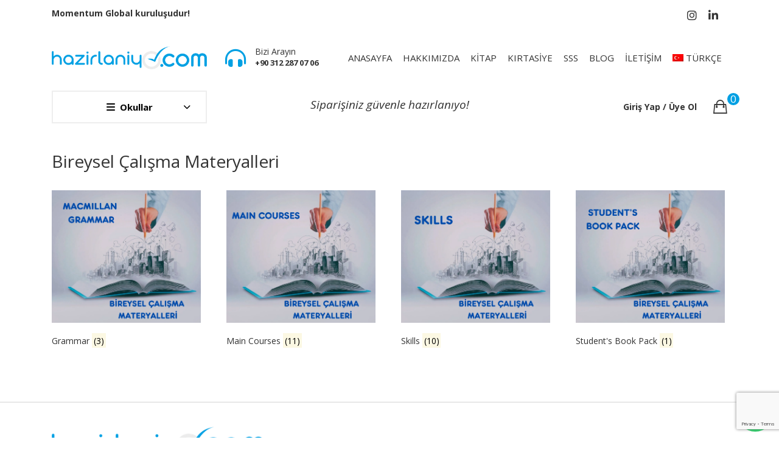

--- FILE ---
content_type: text/html; charset=UTF-8
request_url: https://hazirlaniyo.com/urun-kategori/bireysel-calisma-materyalleri/
body_size: 17751
content:
<!DOCTYPE html>
<html>
<head>
    <meta charset="utf-8" />
    <meta http-equiv="X-UA-Compatible" content="IE=edge">
    <meta name="viewport" content="width=device-width, initial-scale=1">
    <link rel="stylesheet" type="text/css" media="screen" href="https://hazirlaniyo.com/wp-content/themes/kullerian/css/plugins.css" />
    <link rel="stylesheet" type="text/css" media="screen" href="https://hazirlaniyo.com/wp-content/themes/kullerian/css/main.css" />
    <link rel="shortcut icon" type="image/x-icon" href="https://hazirlaniyo.com/wp-content/themes/kullerian/image/favicon.ico">
    <link rel="stylesheet" href="https://cdnjs.cloudflare.com/ajax/libs/font-awesome/6.1.2/css/all.min.css" integrity="sha512-1sCRPdkRXhBV2PBLUdRb4tMg1w2YPf37qatUFeS7zlBy7jJI8Lf4VHwWfZZfpXtYSLy85pkm9GaYVYMfw5BC1A==" crossorigin="anonymous" referrerpolicy="no-referrer" />
    <title>Bireysel Çalışma Materyalleri - Hazırlaniyo</title>
	<style>img:is([sizes="auto" i], [sizes^="auto," i]) { contain-intrinsic-size: 3000px 1500px }</style>
	<link rel="alternate" hreflang="tr-tr" href="https://hazirlaniyo.com/urun-kategori/bireysel-calisma-materyalleri/" />

		<!-- All in One SEO 4.8.7 - aioseo.com -->
	<meta name="robots" content="max-image-preview:large" />
	<link rel="canonical" href="https://hazirlaniyo.com/urun-kategori/bireysel-calisma-materyalleri/" />
	<link rel="next" href="https://hazirlaniyo.com/urun-kategori/bireysel-calisma-materyalleri/page/2/" />
	<meta name="generator" content="All in One SEO (AIOSEO) 4.8.7" />
		<script type="application/ld+json" class="aioseo-schema">
			{"@context":"https:\/\/schema.org","@graph":[{"@type":"BreadcrumbList","@id":"https:\/\/hazirlaniyo.com\/urun-kategori\/bireysel-calisma-materyalleri\/#breadcrumblist","itemListElement":[{"@type":"ListItem","@id":"https:\/\/hazirlaniyo.com#listItem","position":1,"name":"Ev","item":"https:\/\/hazirlaniyo.com","nextItem":{"@type":"ListItem","@id":"https:\/\/hazirlaniyo.com\/magaza\/#listItem","name":"Ma\u011faza"}},{"@type":"ListItem","@id":"https:\/\/hazirlaniyo.com\/magaza\/#listItem","position":2,"name":"Ma\u011faza","item":"https:\/\/hazirlaniyo.com\/magaza\/","nextItem":{"@type":"ListItem","@id":"https:\/\/hazirlaniyo.com\/urun-kategori\/bireysel-calisma-materyalleri\/#listItem","name":"Bireysel \u00c7al\u0131\u015fma Materyalleri"},"previousItem":{"@type":"ListItem","@id":"https:\/\/hazirlaniyo.com#listItem","name":"Ev"}},{"@type":"ListItem","@id":"https:\/\/hazirlaniyo.com\/urun-kategori\/bireysel-calisma-materyalleri\/#listItem","position":3,"name":"Bireysel \u00c7al\u0131\u015fma Materyalleri","previousItem":{"@type":"ListItem","@id":"https:\/\/hazirlaniyo.com\/magaza\/#listItem","name":"Ma\u011faza"}}]},{"@type":"CollectionPage","@id":"https:\/\/hazirlaniyo.com\/urun-kategori\/bireysel-calisma-materyalleri\/#collectionpage","url":"https:\/\/hazirlaniyo.com\/urun-kategori\/bireysel-calisma-materyalleri\/","name":"Bireysel \u00c7al\u0131\u015fma Materyalleri - Haz\u0131rlaniyo","inLanguage":"tr-TR","isPartOf":{"@id":"https:\/\/hazirlaniyo.com\/#website"},"breadcrumb":{"@id":"https:\/\/hazirlaniyo.com\/urun-kategori\/bireysel-calisma-materyalleri\/#breadcrumblist"}},{"@type":"Organization","@id":"https:\/\/hazirlaniyo.com\/#organization","name":"Haz\u0131rlaniyo","description":"Resmi Web Sitesi","url":"https:\/\/hazirlaniyo.com\/"},{"@type":"WebSite","@id":"https:\/\/hazirlaniyo.com\/#website","url":"https:\/\/hazirlaniyo.com\/","name":"Haz\u0131rlaniyo","description":"Resmi Web Sitesi","inLanguage":"tr-TR","publisher":{"@id":"https:\/\/hazirlaniyo.com\/#organization"}}]}
		</script>
		<!-- All in One SEO -->

<link rel="alternate" type="application/rss+xml" title="Hazırlaniyo &raquo; Bireysel Çalışma Materyalleri Kategori akışı" href="https://hazirlaniyo.com/urun-kategori/bireysel-calisma-materyalleri/feed/" />
<script type="text/javascript">
/* <![CDATA[ */
window._wpemojiSettings = {"baseUrl":"https:\/\/s.w.org\/images\/core\/emoji\/16.0.1\/72x72\/","ext":".png","svgUrl":"https:\/\/s.w.org\/images\/core\/emoji\/16.0.1\/svg\/","svgExt":".svg","source":{"concatemoji":"https:\/\/hazirlaniyo.com\/wp-includes\/js\/wp-emoji-release.min.js?ver=6.8.3"}};
/*! This file is auto-generated */
!function(s,n){var o,i,e;function c(e){try{var t={supportTests:e,timestamp:(new Date).valueOf()};sessionStorage.setItem(o,JSON.stringify(t))}catch(e){}}function p(e,t,n){e.clearRect(0,0,e.canvas.width,e.canvas.height),e.fillText(t,0,0);var t=new Uint32Array(e.getImageData(0,0,e.canvas.width,e.canvas.height).data),a=(e.clearRect(0,0,e.canvas.width,e.canvas.height),e.fillText(n,0,0),new Uint32Array(e.getImageData(0,0,e.canvas.width,e.canvas.height).data));return t.every(function(e,t){return e===a[t]})}function u(e,t){e.clearRect(0,0,e.canvas.width,e.canvas.height),e.fillText(t,0,0);for(var n=e.getImageData(16,16,1,1),a=0;a<n.data.length;a++)if(0!==n.data[a])return!1;return!0}function f(e,t,n,a){switch(t){case"flag":return n(e,"\ud83c\udff3\ufe0f\u200d\u26a7\ufe0f","\ud83c\udff3\ufe0f\u200b\u26a7\ufe0f")?!1:!n(e,"\ud83c\udde8\ud83c\uddf6","\ud83c\udde8\u200b\ud83c\uddf6")&&!n(e,"\ud83c\udff4\udb40\udc67\udb40\udc62\udb40\udc65\udb40\udc6e\udb40\udc67\udb40\udc7f","\ud83c\udff4\u200b\udb40\udc67\u200b\udb40\udc62\u200b\udb40\udc65\u200b\udb40\udc6e\u200b\udb40\udc67\u200b\udb40\udc7f");case"emoji":return!a(e,"\ud83e\udedf")}return!1}function g(e,t,n,a){var r="undefined"!=typeof WorkerGlobalScope&&self instanceof WorkerGlobalScope?new OffscreenCanvas(300,150):s.createElement("canvas"),o=r.getContext("2d",{willReadFrequently:!0}),i=(o.textBaseline="top",o.font="600 32px Arial",{});return e.forEach(function(e){i[e]=t(o,e,n,a)}),i}function t(e){var t=s.createElement("script");t.src=e,t.defer=!0,s.head.appendChild(t)}"undefined"!=typeof Promise&&(o="wpEmojiSettingsSupports",i=["flag","emoji"],n.supports={everything:!0,everythingExceptFlag:!0},e=new Promise(function(e){s.addEventListener("DOMContentLoaded",e,{once:!0})}),new Promise(function(t){var n=function(){try{var e=JSON.parse(sessionStorage.getItem(o));if("object"==typeof e&&"number"==typeof e.timestamp&&(new Date).valueOf()<e.timestamp+604800&&"object"==typeof e.supportTests)return e.supportTests}catch(e){}return null}();if(!n){if("undefined"!=typeof Worker&&"undefined"!=typeof OffscreenCanvas&&"undefined"!=typeof URL&&URL.createObjectURL&&"undefined"!=typeof Blob)try{var e="postMessage("+g.toString()+"("+[JSON.stringify(i),f.toString(),p.toString(),u.toString()].join(",")+"));",a=new Blob([e],{type:"text/javascript"}),r=new Worker(URL.createObjectURL(a),{name:"wpTestEmojiSupports"});return void(r.onmessage=function(e){c(n=e.data),r.terminate(),t(n)})}catch(e){}c(n=g(i,f,p,u))}t(n)}).then(function(e){for(var t in e)n.supports[t]=e[t],n.supports.everything=n.supports.everything&&n.supports[t],"flag"!==t&&(n.supports.everythingExceptFlag=n.supports.everythingExceptFlag&&n.supports[t]);n.supports.everythingExceptFlag=n.supports.everythingExceptFlag&&!n.supports.flag,n.DOMReady=!1,n.readyCallback=function(){n.DOMReady=!0}}).then(function(){return e}).then(function(){var e;n.supports.everything||(n.readyCallback(),(e=n.source||{}).concatemoji?t(e.concatemoji):e.wpemoji&&e.twemoji&&(t(e.twemoji),t(e.wpemoji)))}))}((window,document),window._wpemojiSettings);
/* ]]> */
</script>

<style id='wp-emoji-styles-inline-css' type='text/css'>

	img.wp-smiley, img.emoji {
		display: inline !important;
		border: none !important;
		box-shadow: none !important;
		height: 1em !important;
		width: 1em !important;
		margin: 0 0.07em !important;
		vertical-align: -0.1em !important;
		background: none !important;
		padding: 0 !important;
	}
</style>
<link rel='stylesheet' id='wp-block-library-css' href='https://hazirlaniyo.com/wp-includes/css/dist/block-library/style.min.css?ver=6.8.3' type='text/css' media='all' />
<style id='classic-theme-styles-inline-css' type='text/css'>
/*! This file is auto-generated */
.wp-block-button__link{color:#fff;background-color:#32373c;border-radius:9999px;box-shadow:none;text-decoration:none;padding:calc(.667em + 2px) calc(1.333em + 2px);font-size:1.125em}.wp-block-file__button{background:#32373c;color:#fff;text-decoration:none}
</style>
<style id='global-styles-inline-css' type='text/css'>
:root{--wp--preset--aspect-ratio--square: 1;--wp--preset--aspect-ratio--4-3: 4/3;--wp--preset--aspect-ratio--3-4: 3/4;--wp--preset--aspect-ratio--3-2: 3/2;--wp--preset--aspect-ratio--2-3: 2/3;--wp--preset--aspect-ratio--16-9: 16/9;--wp--preset--aspect-ratio--9-16: 9/16;--wp--preset--color--black: #000000;--wp--preset--color--cyan-bluish-gray: #abb8c3;--wp--preset--color--white: #ffffff;--wp--preset--color--pale-pink: #f78da7;--wp--preset--color--vivid-red: #cf2e2e;--wp--preset--color--luminous-vivid-orange: #ff6900;--wp--preset--color--luminous-vivid-amber: #fcb900;--wp--preset--color--light-green-cyan: #7bdcb5;--wp--preset--color--vivid-green-cyan: #00d084;--wp--preset--color--pale-cyan-blue: #8ed1fc;--wp--preset--color--vivid-cyan-blue: #0693e3;--wp--preset--color--vivid-purple: #9b51e0;--wp--preset--gradient--vivid-cyan-blue-to-vivid-purple: linear-gradient(135deg,rgba(6,147,227,1) 0%,rgb(155,81,224) 100%);--wp--preset--gradient--light-green-cyan-to-vivid-green-cyan: linear-gradient(135deg,rgb(122,220,180) 0%,rgb(0,208,130) 100%);--wp--preset--gradient--luminous-vivid-amber-to-luminous-vivid-orange: linear-gradient(135deg,rgba(252,185,0,1) 0%,rgba(255,105,0,1) 100%);--wp--preset--gradient--luminous-vivid-orange-to-vivid-red: linear-gradient(135deg,rgba(255,105,0,1) 0%,rgb(207,46,46) 100%);--wp--preset--gradient--very-light-gray-to-cyan-bluish-gray: linear-gradient(135deg,rgb(238,238,238) 0%,rgb(169,184,195) 100%);--wp--preset--gradient--cool-to-warm-spectrum: linear-gradient(135deg,rgb(74,234,220) 0%,rgb(151,120,209) 20%,rgb(207,42,186) 40%,rgb(238,44,130) 60%,rgb(251,105,98) 80%,rgb(254,248,76) 100%);--wp--preset--gradient--blush-light-purple: linear-gradient(135deg,rgb(255,206,236) 0%,rgb(152,150,240) 100%);--wp--preset--gradient--blush-bordeaux: linear-gradient(135deg,rgb(254,205,165) 0%,rgb(254,45,45) 50%,rgb(107,0,62) 100%);--wp--preset--gradient--luminous-dusk: linear-gradient(135deg,rgb(255,203,112) 0%,rgb(199,81,192) 50%,rgb(65,88,208) 100%);--wp--preset--gradient--pale-ocean: linear-gradient(135deg,rgb(255,245,203) 0%,rgb(182,227,212) 50%,rgb(51,167,181) 100%);--wp--preset--gradient--electric-grass: linear-gradient(135deg,rgb(202,248,128) 0%,rgb(113,206,126) 100%);--wp--preset--gradient--midnight: linear-gradient(135deg,rgb(2,3,129) 0%,rgb(40,116,252) 100%);--wp--preset--font-size--small: 13px;--wp--preset--font-size--medium: 20px;--wp--preset--font-size--large: 36px;--wp--preset--font-size--x-large: 42px;--wp--preset--spacing--20: 0.44rem;--wp--preset--spacing--30: 0.67rem;--wp--preset--spacing--40: 1rem;--wp--preset--spacing--50: 1.5rem;--wp--preset--spacing--60: 2.25rem;--wp--preset--spacing--70: 3.38rem;--wp--preset--spacing--80: 5.06rem;--wp--preset--shadow--natural: 6px 6px 9px rgba(0, 0, 0, 0.2);--wp--preset--shadow--deep: 12px 12px 50px rgba(0, 0, 0, 0.4);--wp--preset--shadow--sharp: 6px 6px 0px rgba(0, 0, 0, 0.2);--wp--preset--shadow--outlined: 6px 6px 0px -3px rgba(255, 255, 255, 1), 6px 6px rgba(0, 0, 0, 1);--wp--preset--shadow--crisp: 6px 6px 0px rgba(0, 0, 0, 1);}:where(.is-layout-flex){gap: 0.5em;}:where(.is-layout-grid){gap: 0.5em;}body .is-layout-flex{display: flex;}.is-layout-flex{flex-wrap: wrap;align-items: center;}.is-layout-flex > :is(*, div){margin: 0;}body .is-layout-grid{display: grid;}.is-layout-grid > :is(*, div){margin: 0;}:where(.wp-block-columns.is-layout-flex){gap: 2em;}:where(.wp-block-columns.is-layout-grid){gap: 2em;}:where(.wp-block-post-template.is-layout-flex){gap: 1.25em;}:where(.wp-block-post-template.is-layout-grid){gap: 1.25em;}.has-black-color{color: var(--wp--preset--color--black) !important;}.has-cyan-bluish-gray-color{color: var(--wp--preset--color--cyan-bluish-gray) !important;}.has-white-color{color: var(--wp--preset--color--white) !important;}.has-pale-pink-color{color: var(--wp--preset--color--pale-pink) !important;}.has-vivid-red-color{color: var(--wp--preset--color--vivid-red) !important;}.has-luminous-vivid-orange-color{color: var(--wp--preset--color--luminous-vivid-orange) !important;}.has-luminous-vivid-amber-color{color: var(--wp--preset--color--luminous-vivid-amber) !important;}.has-light-green-cyan-color{color: var(--wp--preset--color--light-green-cyan) !important;}.has-vivid-green-cyan-color{color: var(--wp--preset--color--vivid-green-cyan) !important;}.has-pale-cyan-blue-color{color: var(--wp--preset--color--pale-cyan-blue) !important;}.has-vivid-cyan-blue-color{color: var(--wp--preset--color--vivid-cyan-blue) !important;}.has-vivid-purple-color{color: var(--wp--preset--color--vivid-purple) !important;}.has-black-background-color{background-color: var(--wp--preset--color--black) !important;}.has-cyan-bluish-gray-background-color{background-color: var(--wp--preset--color--cyan-bluish-gray) !important;}.has-white-background-color{background-color: var(--wp--preset--color--white) !important;}.has-pale-pink-background-color{background-color: var(--wp--preset--color--pale-pink) !important;}.has-vivid-red-background-color{background-color: var(--wp--preset--color--vivid-red) !important;}.has-luminous-vivid-orange-background-color{background-color: var(--wp--preset--color--luminous-vivid-orange) !important;}.has-luminous-vivid-amber-background-color{background-color: var(--wp--preset--color--luminous-vivid-amber) !important;}.has-light-green-cyan-background-color{background-color: var(--wp--preset--color--light-green-cyan) !important;}.has-vivid-green-cyan-background-color{background-color: var(--wp--preset--color--vivid-green-cyan) !important;}.has-pale-cyan-blue-background-color{background-color: var(--wp--preset--color--pale-cyan-blue) !important;}.has-vivid-cyan-blue-background-color{background-color: var(--wp--preset--color--vivid-cyan-blue) !important;}.has-vivid-purple-background-color{background-color: var(--wp--preset--color--vivid-purple) !important;}.has-black-border-color{border-color: var(--wp--preset--color--black) !important;}.has-cyan-bluish-gray-border-color{border-color: var(--wp--preset--color--cyan-bluish-gray) !important;}.has-white-border-color{border-color: var(--wp--preset--color--white) !important;}.has-pale-pink-border-color{border-color: var(--wp--preset--color--pale-pink) !important;}.has-vivid-red-border-color{border-color: var(--wp--preset--color--vivid-red) !important;}.has-luminous-vivid-orange-border-color{border-color: var(--wp--preset--color--luminous-vivid-orange) !important;}.has-luminous-vivid-amber-border-color{border-color: var(--wp--preset--color--luminous-vivid-amber) !important;}.has-light-green-cyan-border-color{border-color: var(--wp--preset--color--light-green-cyan) !important;}.has-vivid-green-cyan-border-color{border-color: var(--wp--preset--color--vivid-green-cyan) !important;}.has-pale-cyan-blue-border-color{border-color: var(--wp--preset--color--pale-cyan-blue) !important;}.has-vivid-cyan-blue-border-color{border-color: var(--wp--preset--color--vivid-cyan-blue) !important;}.has-vivid-purple-border-color{border-color: var(--wp--preset--color--vivid-purple) !important;}.has-vivid-cyan-blue-to-vivid-purple-gradient-background{background: var(--wp--preset--gradient--vivid-cyan-blue-to-vivid-purple) !important;}.has-light-green-cyan-to-vivid-green-cyan-gradient-background{background: var(--wp--preset--gradient--light-green-cyan-to-vivid-green-cyan) !important;}.has-luminous-vivid-amber-to-luminous-vivid-orange-gradient-background{background: var(--wp--preset--gradient--luminous-vivid-amber-to-luminous-vivid-orange) !important;}.has-luminous-vivid-orange-to-vivid-red-gradient-background{background: var(--wp--preset--gradient--luminous-vivid-orange-to-vivid-red) !important;}.has-very-light-gray-to-cyan-bluish-gray-gradient-background{background: var(--wp--preset--gradient--very-light-gray-to-cyan-bluish-gray) !important;}.has-cool-to-warm-spectrum-gradient-background{background: var(--wp--preset--gradient--cool-to-warm-spectrum) !important;}.has-blush-light-purple-gradient-background{background: var(--wp--preset--gradient--blush-light-purple) !important;}.has-blush-bordeaux-gradient-background{background: var(--wp--preset--gradient--blush-bordeaux) !important;}.has-luminous-dusk-gradient-background{background: var(--wp--preset--gradient--luminous-dusk) !important;}.has-pale-ocean-gradient-background{background: var(--wp--preset--gradient--pale-ocean) !important;}.has-electric-grass-gradient-background{background: var(--wp--preset--gradient--electric-grass) !important;}.has-midnight-gradient-background{background: var(--wp--preset--gradient--midnight) !important;}.has-small-font-size{font-size: var(--wp--preset--font-size--small) !important;}.has-medium-font-size{font-size: var(--wp--preset--font-size--medium) !important;}.has-large-font-size{font-size: var(--wp--preset--font-size--large) !important;}.has-x-large-font-size{font-size: var(--wp--preset--font-size--x-large) !important;}
:where(.wp-block-post-template.is-layout-flex){gap: 1.25em;}:where(.wp-block-post-template.is-layout-grid){gap: 1.25em;}
:where(.wp-block-columns.is-layout-flex){gap: 2em;}:where(.wp-block-columns.is-layout-grid){gap: 2em;}
:root :where(.wp-block-pullquote){font-size: 1.5em;line-height: 1.6;}
</style>
<link rel='stylesheet' id='contact-form-7-css' href='https://hazirlaniyo.com/wp-content/plugins/contact-form-7/includes/css/styles.css?ver=6.1.1' type='text/css' media='all' />
<link rel='stylesheet' id='woocommerce-layout-css' href='https://hazirlaniyo.com/wp-content/plugins/woocommerce/assets/css/woocommerce-layout.css?ver=9.9.6' type='text/css' media='all' />
<link rel='stylesheet' id='woocommerce-smallscreen-css' href='https://hazirlaniyo.com/wp-content/plugins/woocommerce/assets/css/woocommerce-smallscreen.css?ver=9.9.6' type='text/css' media='only screen and (max-width: 768px)' />
<link rel='stylesheet' id='woocommerce-general-css' href='https://hazirlaniyo.com/wp-content/plugins/woocommerce/assets/css/woocommerce.css?ver=9.9.6' type='text/css' media='all' />
<style id='woocommerce-inline-inline-css' type='text/css'>
.woocommerce form .form-row .required { visibility: visible; }
</style>
<link rel='stylesheet' id='wpml-legacy-dropdown-0-css' href='//hazirlaniyo.com/wp-content/plugins/sitepress-multilingual-cms/templates/language-switchers/legacy-dropdown/style.min.css?ver=1' type='text/css' media='all' />
<style id='wpml-legacy-dropdown-0-inline-css' type='text/css'>
.wpml-ls-statics-shortcode_actions, .wpml-ls-statics-shortcode_actions .wpml-ls-sub-menu, .wpml-ls-statics-shortcode_actions a {border-color:#cdcdcd;}.wpml-ls-statics-shortcode_actions a {color:#444444;background-color:#ffffff;}.wpml-ls-statics-shortcode_actions a:hover,.wpml-ls-statics-shortcode_actions a:focus {color:#000000;background-color:#eeeeee;}.wpml-ls-statics-shortcode_actions .wpml-ls-current-language>a {color:#444444;background-color:#ffffff;}.wpml-ls-statics-shortcode_actions .wpml-ls-current-language:hover>a, .wpml-ls-statics-shortcode_actions .wpml-ls-current-language>a:focus {color:#000000;background-color:#eeeeee;}
</style>
<link rel='stylesheet' id='wpml-menu-item-0-css' href='//hazirlaniyo.com/wp-content/plugins/sitepress-multilingual-cms/templates/language-switchers/menu-item/style.min.css?ver=1' type='text/css' media='all' />
<link rel='stylesheet' id='brands-styles-css' href='https://hazirlaniyo.com/wp-content/plugins/woocommerce/assets/css/brands.css?ver=9.9.6' type='text/css' media='all' />
<script type="text/javascript" src="https://hazirlaniyo.com/wp-includes/js/jquery/jquery.min.js?ver=3.7.1" id="jquery-core-js"></script>
<script type="text/javascript" src="https://hazirlaniyo.com/wp-includes/js/jquery/jquery-migrate.min.js?ver=3.4.1" id="jquery-migrate-js"></script>
<script type="text/javascript" src="https://hazirlaniyo.com/wp-content/plugins/woo-ajax-mini-cart/public/js/perfect-scrollbar.min.js?ver=1.0.0" id="perfect-scrollbar-js"></script>
<script type="text/javascript" id="woocommerce-ajax-mini-cart-js-extra">
/* <![CDATA[ */
var wooAmcVars = {"ajaxurl":"https:\/\/hazirlaniyo.com\/wp-admin\/admin-ajax.php","nonce":"2c20e1fe03","cart_type":"right"};
/* ]]> */
</script>
<script type="text/javascript" src="https://hazirlaniyo.com/wp-content/plugins/woo-ajax-mini-cart/public/js/woo-amc-public.js?ver=1.0.0" id="woocommerce-ajax-mini-cart-js"></script>
<script type="text/javascript" src="https://hazirlaniyo.com/wp-content/plugins/woocommerce/assets/js/jquery-blockui/jquery.blockUI.min.js?ver=2.7.0-wc.9.9.6" id="jquery-blockui-js" defer="defer" data-wp-strategy="defer"></script>
<script type="text/javascript" id="wc-add-to-cart-js-extra">
/* <![CDATA[ */
var wc_add_to_cart_params = {"ajax_url":"\/wp-admin\/admin-ajax.php","wc_ajax_url":"\/?wc-ajax=%%endpoint%%","i18n_view_cart":"Sepetim","cart_url":"https:\/\/hazirlaniyo.com\/sepet\/","is_cart":"","cart_redirect_after_add":"no"};
/* ]]> */
</script>
<script type="text/javascript" src="https://hazirlaniyo.com/wp-content/plugins/woocommerce/assets/js/frontend/add-to-cart.min.js?ver=9.9.6" id="wc-add-to-cart-js" defer="defer" data-wp-strategy="defer"></script>
<script type="text/javascript" src="https://hazirlaniyo.com/wp-content/plugins/woocommerce/assets/js/js-cookie/js.cookie.min.js?ver=2.1.4-wc.9.9.6" id="js-cookie-js" defer="defer" data-wp-strategy="defer"></script>
<script type="text/javascript" id="woocommerce-js-extra">
/* <![CDATA[ */
var woocommerce_params = {"ajax_url":"\/wp-admin\/admin-ajax.php","wc_ajax_url":"\/?wc-ajax=%%endpoint%%","i18n_password_show":"\u015eifreyi g\u00f6ster","i18n_password_hide":"\u015eifreyi gizle"};
/* ]]> */
</script>
<script type="text/javascript" src="https://hazirlaniyo.com/wp-content/plugins/woocommerce/assets/js/frontend/woocommerce.min.js?ver=9.9.6" id="woocommerce-js" defer="defer" data-wp-strategy="defer"></script>
<script type="text/javascript" src="//hazirlaniyo.com/wp-content/plugins/sitepress-multilingual-cms/templates/language-switchers/legacy-dropdown/script.min.js?ver=1" id="wpml-legacy-dropdown-0-js"></script>
<link rel="https://api.w.org/" href="https://hazirlaniyo.com/wp-json/" /><link rel="alternate" title="JSON" type="application/json" href="https://hazirlaniyo.com/wp-json/wp/v2/product_cat/119" /><link rel="EditURI" type="application/rsd+xml" title="RSD" href="https://hazirlaniyo.com/xmlrpc.php?rsd" />
<meta name="generator" content="WordPress 6.8.3" />
<meta name="generator" content="WooCommerce 9.9.6" />
<meta name="generator" content="WPML ver:4.4.10 stt:1,55;" />
	<noscript><style>.woocommerce-product-gallery{ opacity: 1 !important; }</style></noscript>
	<link rel="icon" href="https://hazirlaniyo.com/wp-content/uploads/2022/06/cropped-Screenshot_1-32x32.png" sizes="32x32" />
<link rel="icon" href="https://hazirlaniyo.com/wp-content/uploads/2022/06/cropped-Screenshot_1-192x192.png" sizes="192x192" />
<link rel="apple-touch-icon" href="https://hazirlaniyo.com/wp-content/uploads/2022/06/cropped-Screenshot_1-180x180.png" />
<meta name="msapplication-TileImage" content="https://hazirlaniyo.com/wp-content/uploads/2022/06/cropped-Screenshot_1-270x270.png" />
		<style type="text/css" id="wp-custom-css">
			.term-description{display:none !important;}		</style>
		    <style type="text/css">
    	.header-phone p.number{font-size:13px;}
    	ul.main-menu > li.menu-item > a{text-transform: unset !important}
    	ul.main-menu > li.menu-item-language > a{text-transform: uppercase !important}
        .woocommerce-notice--success{background: #6aff7763; padding: 10px; border-radius: 10px;}
		.related.products{display:none !important;}
		.onsale{display:none !important;}
        .woocommerce-input-wrapper{width: 100%;}
        textarea{border: 1px solid lightgrey; padding: 10px;}
        .form-row.place-order{background: none !important;}
        .woocommerce-terms-and-conditions-wrapper{display: none !important;}
        del .woocommerce-Price-amount bdi{text-decoration: line-through;}
        .woocommerce .quantity .qty { border-radius: 10px; border: 1px solid lightgrey; padding: 3px;}
        .cart-block:before{display: none !important;}
        .main-menu li ul.sub-menu{padding: 10px 20px; right: 0; left: unset; text-align: right; width: max-content; margin-top: -20px;pointer-events: unset !important;}
        .main-menu li:hover ul.sub-menu{opacity:1;}
        .woocommerce-MyAccount-navigation ul li.woocommerce-MyAccount-navigation-link--downloads{display: none !important;}
        .woocommerce-MyAccount-navigation ul{border: 1px solid lightgrey;border-radius: 10px;overflow: hidden;margin-right: 20px;}
        .woocommerce-MyAccount-navigation ul li{padding: 6px 10px;border-bottom: 1px solid lightgrey;}
        .woocommerce-MyAccount-navigation ul li:last-child{border-bottom: unset !important;}
        .woocommerce-MyAccount-navigation ul li.is-active{background: #00a0e3;color: white !important;}
        .woocommerce-MyAccount-navigation ul li a{}
        .added_to_cart.wc-forward{background: #00a0e3; color: white; padding: 6px; display: block; border-radius: 16px; margin-top: 10px;}
        .woocommerce.front_page ul.products li.product {width: 100% !important; padding: 15px !important;}
        .woocommerce ul.products li.product .onsale{background-color: #00a0e3 !important; margin-top: 10px !important;}
        .woocommerce ul.products li.product .price{font-size: 17px;color: black !important;}
        .woocommerce a.button.added::after{color: #31b432;}
        input{border: 1px solid lightgrey; padding: 6px; border-radius: 10px;}
        .schools_list .single-slide a{display: block; border-radius: 10px; border: 1px solid lightgrey; margin: 10px;}
        .schools_list .single-slide a img{width: 100%; height: 200px; object-fit: contain;}
        .schools_list .single-slide a h3{}
        .footer-bottom { padding: 35px 0; text-align: center; background: #00a0e3; }
        .cart_count{position: absolute; background: #00a0e3; color: white; font-size: 17px; width: 20px; height: 20px; line-height: 20px; text-align: center; border-radius: 50%;}
        .footer-list.normal-list.footer_cat_menu{text-align: center;}
        .footer_cat_menu li:last-child{display: none;}
        footer ul li{border-bottom: 1px solid #959595; border-bottom-style: dashed; padding: 5px 0;}
        .feature-box {display: inline-block !important; width: 100%; text-align: center;}
        @media only screen and (min-width: 769px) {
            .footer_cat_menu li{padding: 5px 0; width: 50%; float: left;}
            .woocommerce-MyAccount-content{width: 70%; float: left;}
            .woocommerce-MyAccount-navigation{width: 30% !important; float: left;}
            .footer_cat_menu li {width: 46%;margin: 0 2%; }
            .footer-title.footer-title-menu{margin-top: 27px; margin-bottom: 40px;}
        }
        @media only screen and (min-width: 992px) and (min-width: 1200px) {
            ul.main-menu > li.menu-item > a {margin-left: 9px !important; margin-right: 9px !important; font-size: 15px !important;}
        }
    </style>
<meta name="google-site-verification=E8eKZC7tcTvhnhZUG6ZrvOJWkLwE-dCFvCjSSK8QnFs" />
</head>
<body data-rsssl=1 class="woocommerce other_page">
    <div class="site-wrapper" id="top">
        <div class="site-header d-none d-lg-block">
            <div class="header-middle pt--10 pb--10">
                <div class="container">
                    <div class="row top">
                        <div class="col-md-6">
                            <p><a target="_blank" href="https://momentumglobal.com.tr/" style="font-weight: 700;">Momentum Global kuruluşudur!</a></p>
                        </div>
                        <div class="col-md-6">
                            <p style="text-align: right;">
                                <a target="_blank" style="font-size: 18px; margin-right: 15px;" href="https://www.instagram.com/momentum.global/"><i class="fa-brands fa-instagram"></i></a>
                                <a target="_blank" style="font-size: 18px; margin-right: 15px;" href="https://www.linkedin.com/company/momentumglobalsolutions/"><i class="fa-brands fa-linkedin-in"></i></a>
                            </p>
                        </div>
                    </div>
                    <div class="row align-items-center">
                        <div class="col-lg-3 ">
                            <a href="/" class="site-brand">
                                <img src="https://hazirlaniyo.com/wp-content/themes/kullerian/image/logo.png" alt="">
                            </a>
                        </div>
                        <div class="col-lg-2">
                            <div class="header-phone ">
                                <div class="icon">
                                    <i class="fas fa-headphones-alt"></i>
                                </div>
                                <div class="text">
                                    <p>Bizi Arayın</p>
                                    <p class="font-weight-bold number">+90 312 287 07 06 </p>
                                </div>
                            </div>
                        </div>
                        <div class="col-lg-7">
                            <div class="main-navigation flex-lg-right">
                                <ul id="menu-ana-menu" class="main-menu menu-right"><li id="menu-item-143" class="menu-item menu-item-type-custom menu-item-object-custom menu-item-143"><a href="/">ANASAYFA</a></li>
<li id="menu-item-165" class="menu-item menu-item-type-post_type menu-item-object-page menu-item-165"><a href="https://hazirlaniyo.com/hakkimizda/">HAKKIMIZDA</a></li>
<li id="menu-item-144" class="menu-item menu-item-type-post_type menu-item-object-page menu-item-144"><a href="https://hazirlaniyo.com/magaza/">KİTAP</a></li>
<li id="menu-item-198" class="menu-item menu-item-type-taxonomy menu-item-object-product_cat menu-item-198"><a href="https://hazirlaniyo.com/urun-kategori/kirtasiye/">KIRTASİYE</a></li>
<li id="menu-item-219" class="menu-item menu-item-type-post_type menu-item-object-page menu-item-219"><a href="https://hazirlaniyo.com/sss/">SSS</a></li>
<li id="menu-item-166" class="menu-item menu-item-type-post_type menu-item-object-page menu-item-166"><a href="https://hazirlaniyo.com/blog/">BLOG</a></li>
<li id="menu-item-142" class="menu-item menu-item-type-post_type menu-item-object-page menu-item-142"><a href="https://hazirlaniyo.com/iletisim/">İLETİŞİM</a></li>
<li id="menu-item-wpml-ls-35-tr" class="menu-item-language menu-item-language-current menu-item wpml-ls-slot-35 wpml-ls-item wpml-ls-item-tr wpml-ls-current-language wpml-ls-menu-item wpml-ls-first-item wpml-ls-last-item menu-item-type-wpml_ls_menu_item menu-item-object-wpml_ls_menu_item menu-item-wpml-ls-35-tr"><a href="https://hazirlaniyo.com/urun-kategori/bireysel-calisma-materyalleri/" title="Türkçe"><img
            class="wpml-ls-flag"
            src="https://hazirlaniyo.com/wp-content/plugins/sitepress-multilingual-cms/res/flags/tr.png"
            alt=""
            width=18
            height=12
    /><span class="wpml-ls-native" lang="tr">Türkçe</span></a></li>
</ul>                            </div>
                        </div>
                    </div>
                </div>
            </div>
            <div class="header-bottom pb--10">
                <div class="container">
                    <div class="row align-items-center">
                        <div class="col-lg-3">
                            <nav class="category-nav   ">
                                <div>
                                    <a href="javascript:void(0)" class="category-trigger"><i
                                            class="fa fa-bars"></i>Okullar</a>
                                    <ul class="category-menu">
                                                                                    <li><a class="cat-item" href="/urun-kategori/ankara-bilim-universitesi/">Ankara Bilim Üniversitesi</a></li>
                                                                                    <li><a class="cat-item" href="/urun-kategori/haci-bayram-veli-universitesi/">Ankara Hacı Bayram Veli Üniversitesi</a></li>
                                                                                    <li><a class="cat-item" href="/urun-kategori/ankara-medipol-universitesi/">Ankara Medipol Üniversitesi</a></li>
                                                                                    <li><a class="cat-item" href="/urun-kategori/ankara-sosyal-bilimler-universitesi/">Ankara Sosyal Bilimler Üniversitesi</a></li>
                                                                                    <li><a class="cat-item" href="/urun-kategori/ankara-yildirim-beyazit-universitesi/">Ankara Yıldırım Beyazıt Üniversitesi</a></li>
                                                                                    <li><a class="cat-item" href="/urun-kategori/bartin-universitesi/">Bartın Üniversitesi</a></li>
                                                                                    <li><a class="cat-item" href="/urun-kategori/baskent-universitesi/">Başkent Üniversitesi</a></li>
                                                                                    <li><a class="cat-item" href="/urun-kategori/beykent-universitesi/">Beykent Üniversitesi</a></li>
                                                                                    <li><a class="cat-item" href="/urun-kategori/bireysel-calisma-materyalleri/">Bireysel Çalışma Materyalleri</a></li>
                                                                                    <li><a class="cat-item" href="/urun-kategori/bolu-abant-izzet-baysal-universitesi/">Bolu Abant İzzet Baysal Üniversitesi</a></li>
                                                                                    <li><a class="cat-item" href="/urun-kategori/cankiri-karatekin-universitesi/">Çankırı Karatekin Üniversitesi</a></li>
                                                                                    <li><a class="cat-item" href="/urun-kategori/dogus-universitesi/">Doğuş Üniversitesi</a></li>
                                                                                    <li><a class="cat-item" href="/urun-kategori/gazi-universitesi/">Gazi Üniversitesi</a></li>
                                                                                    <li><a class="cat-item" href="/urun-kategori/hacettepe-universitesi/">Hacettepe Üniversitesi</a></li>
                                                                                    <li><a class="cat-item" href="/urun-kategori/ibn-haldun-universitesi/">İbn Haldun Üniversitesi</a></li>
                                                                                    <li><a class="cat-item" href="/urun-kategori/istanbul-29-mayis-universitesi/">İstanbul 29 Mayıs Üniversitesi</a></li>
                                                                                    <li><a class="cat-item" href="/urun-kategori/istanbul-okan-universitesi/">İstanbul Okan Üniversitesi</a></li>
                                                                                    <li><a class="cat-item" href="/urun-kategori/istanbul-saglik-ve-teknoloji-universitesi/">İstanbul Sağlık ve Teknoloji Üniversitesi</a></li>
                                                                                    <li><a class="cat-item" href="/urun-kategori/karabuk_universitesi/">Karabük Üniversitesi</a></li>
                                                                                    <li><a class="cat-item" href="/urun-kategori/lokman-hekim-universitesi/">Lokman Hekim Üniversitesi</a></li>
                                                                                    <li><a class="cat-item" href="/urun-kategori/marmara-universitesi/">Marmara Üniversitesi</a></li>
                                                                                    <li><a class="cat-item" href="/urun-kategori/mef-universitesi/">MEF Üniversitesi</a></li>
                                                                                    <li><a class="cat-item" href="/urun-kategori/ostim-teknik-universitesi/">Ostim Teknik Üniversitesi</a></li>
                                                                                    <li><a class="cat-item" href="/urun-kategori/thk-universitesi/">Türk Hava Kurumu Üniversitesi</a></li>
                                                                                    <li><a class="cat-item" href="/urun-kategori/uskudar-universitesi/">Üsküdar Üniversitesi</a></li>
                                                                                    <li><a class="cat-item" href="/urun-kategori/zonguldak-bulent-ecevit-universitesi/">Zonguldak Bülent Ecevit Üniversitesi</a></li>
                                                                            </ul>
                                </div>
                            </nav>
                        </div>
                        <div class="col-lg-1"></div>
                        <div class="col-lg-4">
                            <p style="text-align: center; font-style: italic; font-size: 19px; padding-top: 10px;">Siparişiniz güvenle hazırlanıyo!</p>
                        </div>
                        <div class="col-lg-4">
                            <div class="main-navigation flex-lg-right">
                                <div class="cart-widget">
                                    <div class="login-block">
                                                                                <a href="/hesabim/" class="font-weight-bold">Giriş Yap / Üye Ol</a></a>
                                                                            </div>
                                    <div class="cart-block">
                                        <a onclick="public_woo_amc_show()" style="cursor:pointer;font-size: 26px;">
                                            <i class="ion-bag"></i>
                                            <span class="cart_count">0</span>
                                        </a>
                                    </div>
                                </div>
                            </div>
                        </div>
                    </div>
                </div>
            </div>
        </div>
        <div class="site-mobile-menu">
            <header class="mobile-header d-block d-lg-none pt--10 pb-md--10">
                <div class="container">
                    <div class="row align-items-sm-end align-items-center">
                        <div class="col-md-12">
                            <p style="text-align: center;margin-bottom:0;"><a target="_blank" href="https://momentumglobal.com.tr/" style="font-weight: 700;">Momentum Global kuruluşudur!</a></p>
                        </div>
                        <div class="col-md-4 col-7">
                            <a href="/" class="site-brand">
                                <img src="https://hazirlaniyo.com/wp-content/themes/kullerian/image/logo.png" alt="">
                            </a>
                        </div>
                        <div class="col-md-5 order-3 order-md-2">
                            <nav class="category-nav   ">
                                <div>
                                    <a href="javascript:void(0)" class="category-trigger"><i
                                            class="fa fa-bars"></i>Okullar</a>
                                    <ul class="category-menu">
                                                                                    <li><a class="cat-item" href="/urun-kategori/zonguldak-bulent-ecevit-universitesi/">Zonguldak Bülent Ecevit Üniversitesi</a></li>
                                                                                    <li><a class="cat-item" href="/urun-kategori/uskudar-universitesi/">Üsküdar Üniversitesi</a></li>
                                                                                    <li><a class="cat-item" href="/urun-kategori/thk-universitesi/">Türk Hava Kurumu Üniversitesi</a></li>
                                                                                    <li><a class="cat-item" href="/urun-kategori/ostim-teknik-universitesi/">Ostim Teknik Üniversitesi</a></li>
                                                                                    <li><a class="cat-item" href="/urun-kategori/mef-universitesi/">MEF Üniversitesi</a></li>
                                                                                    <li><a class="cat-item" href="/urun-kategori/marmara-universitesi/">Marmara Üniversitesi</a></li>
                                                                                    <li><a class="cat-item" href="/urun-kategori/lokman-hekim-universitesi/">Lokman Hekim Üniversitesi</a></li>
                                                                                    <li><a class="cat-item" href="/urun-kategori/karabuk_universitesi/">Karabük Üniversitesi</a></li>
                                                                                    <li><a class="cat-item" href="/urun-kategori/istanbul-saglik-ve-teknoloji-universitesi/">İstanbul Sağlık ve Teknoloji Üniversitesi</a></li>
                                                                                    <li><a class="cat-item" href="/urun-kategori/istanbul-okan-universitesi/">İstanbul Okan Üniversitesi</a></li>
                                                                                    <li><a class="cat-item" href="/urun-kategori/istanbul-29-mayis-universitesi/">İstanbul 29 Mayıs Üniversitesi</a></li>
                                                                                    <li><a class="cat-item" href="/urun-kategori/ibn-haldun-universitesi/">İbn Haldun Üniversitesi</a></li>
                                                                                    <li><a class="cat-item" href="/urun-kategori/hacettepe-universitesi/">Hacettepe Üniversitesi</a></li>
                                                                                    <li><a class="cat-item" href="/urun-kategori/gazi-universitesi/">Gazi Üniversitesi</a></li>
                                                                                    <li><a class="cat-item" href="/urun-kategori/dogus-universitesi/">Doğuş Üniversitesi</a></li>
                                                                                    <li><a class="cat-item" href="/urun-kategori/cankiri-karatekin-universitesi/">Çankırı Karatekin Üniversitesi</a></li>
                                                                                    <li><a class="cat-item" href="/urun-kategori/bolu-abant-izzet-baysal-universitesi/">Bolu Abant İzzet Baysal Üniversitesi</a></li>
                                                                                    <li><a class="cat-item" href="/urun-kategori/bireysel-calisma-materyalleri/">Bireysel Çalışma Materyalleri</a></li>
                                                                                    <li><a class="cat-item" href="/urun-kategori/beykent-universitesi/">Beykent Üniversitesi</a></li>
                                                                                    <li><a class="cat-item" href="/urun-kategori/baskent-universitesi/">Başkent Üniversitesi</a></li>
                                                                                    <li><a class="cat-item" href="/urun-kategori/bartin-universitesi/">Bartın Üniversitesi</a></li>
                                                                                    <li><a class="cat-item" href="/urun-kategori/ankara-yildirim-beyazit-universitesi/">Ankara Yıldırım Beyazıt Üniversitesi</a></li>
                                                                                    <li><a class="cat-item" href="/urun-kategori/ankara-sosyal-bilimler-universitesi/">Ankara Sosyal Bilimler Üniversitesi</a></li>
                                                                                    <li><a class="cat-item" href="/urun-kategori/ankara-medipol-universitesi/">Ankara Medipol Üniversitesi</a></li>
                                                                                    <li><a class="cat-item" href="/urun-kategori/haci-bayram-veli-universitesi/">Ankara Hacı Bayram Veli Üniversitesi</a></li>
                                                                                    <li><a class="cat-item" href="/urun-kategori/ankara-bilim-universitesi/">Ankara Bilim Üniversitesi</a></li>
                                                                            </ul>
                                </div>
                            </nav>
                        </div>
                        <div class="col-md-3 col-5  order-md-3 text-right">
                            <div class="mobile-header-btns header-top-widget">
                                <ul class="header-links">
                                    <li class="sin-link">
                                        <a class="cart-link link-icon" onclick="public_woo_amc_show()" style="cursor:pointer;">
                                            <i class="ion-bag"></i>
                                            <span class="cart_count">0</span>
                                        </a>
                                    </li>
                                    <li class="sin-link">
                                        <a href="javascript:" class="link-icon hamburgur-icon off-canvas-btn"><i class="ion-navicon"></i></a>
                                    </li>
                                </ul>
                            </div>
                        </div>
                        <div class="col-md-12">
                            <p style="text-align: center; font-style: italic; font-size: 19px;">Siparişiniz güvenle hazırlanıyo!</p>
                            <p style="text-align: center;">
                                <a target="_blank" style="font-size: 18px; margin-right: 15px;margin-bottom:5px;" href="https://www.instagram.com/momentum.global/"><i class="fa-brands fa-instagram"></i></a>
                                <a target="_blank" style="font-size: 18px; margin-right: 15px;margin-bottom:0px;" href="https://www.linkedin.com/company/momentumglobalsolutions/"><i class="fa-brands fa-linkedin-in"></i></a>
                            </p>
                        </div>
                    </div>
                </div>
            </header>
            <!--Off Canvas Navigation Start-->
            <aside class="off-canvas-wrapper">
                <div class="btn-close-off-canvas">
                    <i class="ion-android-close"></i>
                </div>
                <div class="off-canvas-inner">
                    <div class="mobile-navigation">
                        <nav class="off-canvas-nav">
                        <ul id="menu-ana-menu-1" class="mobile-menu main-mobile-menu"><li class="menu-item menu-item-type-custom menu-item-object-custom menu-item-143"><a href="/">ANASAYFA</a></li>
<li class="menu-item menu-item-type-post_type menu-item-object-page menu-item-165"><a href="https://hazirlaniyo.com/hakkimizda/">HAKKIMIZDA</a></li>
<li class="menu-item menu-item-type-post_type menu-item-object-page menu-item-144"><a href="https://hazirlaniyo.com/magaza/">KİTAP</a></li>
<li class="menu-item menu-item-type-taxonomy menu-item-object-product_cat menu-item-198"><a href="https://hazirlaniyo.com/urun-kategori/kirtasiye/">KIRTASİYE</a></li>
<li class="menu-item menu-item-type-post_type menu-item-object-page menu-item-219"><a href="https://hazirlaniyo.com/sss/">SSS</a></li>
<li class="menu-item menu-item-type-post_type menu-item-object-page menu-item-166"><a href="https://hazirlaniyo.com/blog/">BLOG</a></li>
<li class="menu-item menu-item-type-post_type menu-item-object-page menu-item-142"><a href="https://hazirlaniyo.com/iletisim/">İLETİŞİM</a></li>
<li class="menu-item-language menu-item-language-current menu-item wpml-ls-slot-35 wpml-ls-item wpml-ls-item-tr wpml-ls-current-language wpml-ls-menu-item wpml-ls-first-item wpml-ls-last-item menu-item-type-wpml_ls_menu_item menu-item-object-wpml_ls_menu_item menu-item-wpml-ls-35-tr"><a href="https://hazirlaniyo.com/urun-kategori/bireysel-calisma-materyalleri/" title="Türkçe"><img
            class="wpml-ls-flag"
            src="https://hazirlaniyo.com/wp-content/plugins/sitepress-multilingual-cms/res/flags/tr.png"
            alt=""
            width=18
            height=12
    /><span class="wpml-ls-native" lang="tr">Türkçe</span></a></li>
</ul>                        </nav>
                        <!-- mobile menu navigation end -->
                    </div>
                </div>
            </aside>
            <!--Off Canvas Navigation End-->
        </div>
        <div class="sticky-init fixed-header common-sticky">
            <div class="container d-none d-lg-block">
                <div class="row align-items-center">
                    <div class="col-lg-4">
                        <a href="/" class="site-brand">
                            <img src="https://hazirlaniyo.com/wp-content/themes/kullerian/image/logo.png" alt="">
                        </a>
                    </div>
                    <div class="col-lg-8">
                        <div class="main-navigation flex-lg-right">
                        <ul id="menu-ana-menu-2" class="main-menu menu-right"><li class="menu-item menu-item-type-custom menu-item-object-custom menu-item-143"><a href="/">ANASAYFA</a></li>
<li class="menu-item menu-item-type-post_type menu-item-object-page menu-item-165"><a href="https://hazirlaniyo.com/hakkimizda/">HAKKIMIZDA</a></li>
<li class="menu-item menu-item-type-post_type menu-item-object-page menu-item-144"><a href="https://hazirlaniyo.com/magaza/">KİTAP</a></li>
<li class="menu-item menu-item-type-taxonomy menu-item-object-product_cat menu-item-198"><a href="https://hazirlaniyo.com/urun-kategori/kirtasiye/">KIRTASİYE</a></li>
<li class="menu-item menu-item-type-post_type menu-item-object-page menu-item-219"><a href="https://hazirlaniyo.com/sss/">SSS</a></li>
<li class="menu-item menu-item-type-post_type menu-item-object-page menu-item-166"><a href="https://hazirlaniyo.com/blog/">BLOG</a></li>
<li class="menu-item menu-item-type-post_type menu-item-object-page menu-item-142"><a href="https://hazirlaniyo.com/iletisim/">İLETİŞİM</a></li>
<li class="menu-item-language menu-item-language-current menu-item wpml-ls-slot-35 wpml-ls-item wpml-ls-item-tr wpml-ls-current-language wpml-ls-menu-item wpml-ls-first-item wpml-ls-last-item menu-item-type-wpml_ls_menu_item menu-item-object-wpml_ls_menu_item menu-item-wpml-ls-35-tr"><a href="https://hazirlaniyo.com/urun-kategori/bireysel-calisma-materyalleri/" title="Türkçe"><img
            class="wpml-ls-flag"
            src="https://hazirlaniyo.com/wp-content/plugins/sitepress-multilingual-cms/res/flags/tr.png"
            alt=""
            width=18
            height=12
    /><span class="wpml-ls-native" lang="tr">Türkçe</span></a></li>
</ul>                        </div>
                    </div>
                </div>
            </div>
        </div><style type="text/css">
img.aligncenter{display:table;margin:0 auto;}
.aligncenter{display:table;margin:0 auto;text-align:center;}
.alignleft{float:left;text-align:left;margin: 0 20px 20px 0;}
.alignright{float:right;text-align:right;}
section.page{display: inline-block; width: 100%; padding: 30px 0;}
section.page h3{margin-bottom: 30px;}
section.page ul{list-style: disc;padding-left: 20px;}
section.page ul li{margin-top: 10px;}
section.page ul ul li{margin-top: 5px;}
section.page ul ul{list-style: circle;}
section.page .woocommerce ul{list-style: none !important;padding-left: 0 !important;}
.singlesliderelated ul.products li.product{width: 90% !important;}
#tab-title-test_tab, #tab-test_tab{display: none !important;}
ol.flex-control-nav li{width: 25%; height: 120px;padding: 5px;}
ol.flex-control-nav li img{width: 100% !important; height: 100% !important; object-fit: cover;}
.content .page-title{display:none;}
.content > h3{display: none !important; }
</style>
<section class="page">
    <div class="container">
        <div class="content">
        <div class="title">
            <h3>Bireysel Çalışma Materyalleri</h3>
        </div>
        
			
				<h1 class="page-title">Bireysel Çalışma Materyalleri</h1>

			
			
			
				<div class="woocommerce-notices-wrapper"></div>
				<ul class="products columns-4">
<li class="product-category product first">
	<a aria-label="Grammar ürün kategorisini ziyaret et" href="https://hazirlaniyo.com/urun-kategori/bireysel-calisma-materyalleri/grammar/"><img src="https://hazirlaniyo.com/wp-content/uploads/2024/07/macmillan-grammar.png" alt="Grammar" width="0" height="0" />		<h2 class="woocommerce-loop-category__title">
			Grammar <mark class="count">(3)</mark>		</h2>
		</a></li>
<li class="product-category product">
	<a aria-label="Main Courses ürün kategorisini ziyaret et" href="https://hazirlaniyo.com/urun-kategori/bireysel-calisma-materyalleri/main-courses/"><img src="https://hazirlaniyo.com/wp-content/uploads/2024/07/main-courses.png" alt="Main Courses" width="0" height="0" />		<h2 class="woocommerce-loop-category__title">
			Main Courses <mark class="count">(11)</mark>		</h2>
		</a></li>
<li class="product-category product">
	<a aria-label="Skills ürün kategorisini ziyaret et" href="https://hazirlaniyo.com/urun-kategori/bireysel-calisma-materyalleri/skills/"><img src="https://hazirlaniyo.com/wp-content/uploads/2024/07/skills.png" alt="Skills" width="0" height="0" />		<h2 class="woocommerce-loop-category__title">
			Skills <mark class="count">(10)</mark>		</h2>
		</a></li>
<li class="product-category product last">
	<a aria-label="Student&#039;s Book Pack ürün kategorisini ziyaret et" href="https://hazirlaniyo.com/urun-kategori/bireysel-calisma-materyalleri/students-book-pack/"><img src="https://hazirlaniyo.com/wp-content/uploads/2024/07/students-book-pack.png" alt="Student&#039;s Book Pack" width="0" height="0" />		<h2 class="woocommerce-loop-category__title">
			Student&#039;s Book Pack <mark class="count">(1)</mark>		</h2>
		</a></li>

				
				</ul>

				
				                        </div>
    </div>
</section>
    <footer class="site-footer" style="padding-top: 40px; border-top: 1px solid lightgrey;">
        <div class="container">
            <div class="row justify-content-between  section-padding" style="padding-bottom: 0;">
                <div class="col-md-4">
                    <div class="single-footer">
                        <div class="brand-footer footer-title">
                            <img src="https://hazirlaniyo.com/wp-content/themes/kullerian/image/logo.png" alt="">
                        </div>
                    </div>
                    <ul>
                        <li>
                            <a href="/guvenli-odeme-gizlilik-ilkeleri/">
                                Güvenli Ödeme & Gizlilik İlkeleri                            </a>
                        </li>
                        <li>
                            <a href="/iade-ve-degisim-sartlari/">
                                İade ve Değişim Şartları                            </a>
                        </li>
                        <li>
                            <a href="/kargo-ve-teslimat/">
                                Kargo ve Teslimat                            </a>
                        </li>
                        <li>
                            <a href="/mesafeli-satis-sozlesmesi/">
                                Mesafeli Satış Sözleşmesi                            </a>
                        </li>
                        <li>
                            <a href="/kvkk/">
                                KVKK                            </a>
                        </li>
                    </ul>
                </div>
                <div class="col-md-4">
                    <div class="single-footer pb--40">
                        <div class="footer-title footer-title-menu">
                            <h3 style="text-align: center;">BİZE ULAŞIN</h3>
                        </div>
                        <ul id="menu-ana-menu-3" class="footer-list normal-list footer_cat_menu"><li class="menu-item menu-item-type-custom menu-item-object-custom menu-item-143"><a href="/">ANASAYFA</a></li>
<li class="menu-item menu-item-type-post_type menu-item-object-page menu-item-165"><a href="https://hazirlaniyo.com/hakkimizda/">HAKKIMIZDA</a></li>
<li class="menu-item menu-item-type-post_type menu-item-object-page menu-item-144"><a href="https://hazirlaniyo.com/magaza/">KİTAP</a></li>
<li class="menu-item menu-item-type-taxonomy menu-item-object-product_cat menu-item-198"><a href="https://hazirlaniyo.com/urun-kategori/kirtasiye/">KIRTASİYE</a></li>
<li class="menu-item menu-item-type-post_type menu-item-object-page menu-item-219"><a href="https://hazirlaniyo.com/sss/">SSS</a></li>
<li class="menu-item menu-item-type-post_type menu-item-object-page menu-item-166"><a href="https://hazirlaniyo.com/blog/">BLOG</a></li>
<li class="menu-item menu-item-type-post_type menu-item-object-page menu-item-142"><a href="https://hazirlaniyo.com/iletisim/">İLETİŞİM</a></li>
<li class="menu-item-language menu-item-language-current menu-item wpml-ls-slot-35 wpml-ls-item wpml-ls-item-tr wpml-ls-current-language wpml-ls-menu-item wpml-ls-first-item wpml-ls-last-item menu-item-type-wpml_ls_menu_item menu-item-object-wpml_ls_menu_item menu-item-wpml-ls-35-tr"><a href="https://hazirlaniyo.com/urun-kategori/bireysel-calisma-materyalleri/" title="Türkçe"><img
            class="wpml-ls-flag"
            src="https://hazirlaniyo.com/wp-content/plugins/sitepress-multilingual-cms/res/flags/tr.png"
            alt=""
            width=18
            height=12
    /><span class="wpml-ls-native" lang="tr">Türkçe</span></a></li>
</ul>                    </div>
                </div>
                <div class="col-md-4">
                    <div class="footer-title footer-title-menu">
                        <h3>HIZLI MENÜ</h3>
                    </div>
                    <div class="footer-contact">
                        <p><span class="label">Adres:</span><span class="text">Mustafa Kemal Mah. Barış Sitesi 2111. Sk. No: 9 Çankaya/Ankara/Türkiye</span></p>
                        <p><span class="label">Telefon:</span><span class="text">+90 312 287 07 06 </span></p>
                        <p><span class="label">E-mail:</span><span class="text">siparis@hazirlaniyo.com</span></p>
                        <p style="display: block;"><span class="label">Destek Hattı - Whatsapp:</span><span class="text">+90 535 457 86 70 - Haftaiçi: 09.00 – 19.00</span></p>
                        <p>
                            <a target="_blank" style="margin-right: 15px; background: #00a0e3; color: white; width: 40px; text-align: center; height: 40px; line-height: 40px; font-size: 21px; border-radius: 50%;" href="https://www.instagram.com/momentum.global/"><i class="fa-brands fa-instagram"></i></a>
                            <a target="_blank" style="margin-right: 15px; background: #00a0e3; color: white; width: 40px; text-align: center; height: 40px; line-height: 40px; font-size: 21px; border-radius: 50%;" href="https://www.linkedin.com/company/momentumglobalsolutions/"><i class="fa-brands fa-linkedin-in"></i></a>
                        </p>
                    </div>
                </div>
                <div class="col-md-12">
                    <a class="payment-block">
                        <img src="https://hazirlaniyo.com/wp-content/themes/kullerian/image/logoscard3.png" alt="" style="display:table;margin:0 auto;width:100%;height:auto;margin-top:25px;">
                    </a>
                </div>
            </div>
        </div>
        <div class="footer-bottom">
            <div class="container">
                <a class="payment-block">
                    <img src="https://hazirlaniyo.com/wp-content/themes/kullerian/image/visa-mastercard-logos.png" alt="" style="display:table;margin:0 auto;width:150px;height:auto;">
                </a>
                <p class="copyright-text">Copyright © 2024 | hazirlaniyo.com | Tüm Hakları Saklıdır.</p>
                            <a href="https://orhanbaydar.com.tr" id="kullerian" target="_blank" title=" Ankara SEO" name=" Ankara SEO Uzmanı" style="display: table; margin: 0 auto;margin-top:15px">
                                <img src="https://orhanbaydar.com.tr/beyaz.png" style="width: auto; height: 40px;" alt=" Ankara SEO">
                            </a>
            </div>
        </div>
    </footer>
    <a target="_blank" href="https://api.whatsapp.com/send?phone=+905354578670&text=Merhabalar,%20bilgi%20almak%20istiyorum." style="position: fixed; bottom: 10px; right: 9px; color: white; background: #25D366; width: 60px; height: 60px; text-align: center; line-height: 60px; font-size: 37px; border-radius: 50%;">
        <i class="fa-brands fa-whatsapp"></i>
    </a>
    <script src="https://hazirlaniyo.com/wp-content/themes/kullerian/js/plugins.js"></script>
    <script src="https://hazirlaniyo.com/wp-content/themes/kullerian/js/ajax-mail.js"></script>
    <script src="https://hazirlaniyo.com/wp-content/themes/kullerian/js/custom.js"></script>
    <script type="speculationrules">
{"prefetch":[{"source":"document","where":{"and":[{"href_matches":"\/*"},{"not":{"href_matches":["\/wp-*.php","\/wp-admin\/*","\/wp-content\/uploads\/*","\/wp-content\/*","\/wp-content\/plugins\/*","\/wp-content\/themes\/kullerian\/*","\/*\\?(.+)"]}},{"not":{"selector_matches":"a[rel~=\"nofollow\"]"}},{"not":{"selector_matches":".no-prefetch, .no-prefetch a"}}]},"eagerness":"conservative"}]}
</script>
<div class="woo_amc_bg"></div>
<div class="woo_amc_container_wrap woo_amc_container_wrap_right">
    <div class="woo_amc_container woo_amc_container_side">
        <div class="woo_amc_head">
            <div class="woo_amc_head_title woo_amc_center">Alışveriş Sepetiniz</div>
            <div class="woo_amc_close">
                <svg xmlns="http://www.w3.org/2000/svg" viewBox="0 0 16.008 16.008">
                    <g transform="translate(-1865.147 -163.146)">
                        <line x1="15.301" y2="15.301" transform="translate(1865.5 163.5)"/>
                        <line x2="15.301" y2="15.301" transform="translate(1865.5 163.5)"/>
                    </g>
                </svg>
            </div>
        </div>
        <div class="woo_amc_items_scroll">
            <div class="woo_amc_items_wrap woo_amc_center">
                <div class="woo_amc_items_loading">
                    <div class="lds-spinner"><div></div><div></div><div></div><div></div><div></div><div></div><div></div><div></div><div></div><div></div><div></div><div></div></div>
                </div>
                <div class="woo_amc_items">
                                    </div>
            </div>
        </div>

        <a href="https://hazirlaniyo.com/sepet/" class="woo_amc_footer">
            <div class="woo_amc_center woo_amc_flex">
                <div class="woo_amc_footer_w50 woo_amc_flex">
                    <div class="woo_amc_footer_lines">
                        <div class="woo_amc_footer_products">
                            <div class="woo_amc_label">Ürün Adeti</div>
                            <div class="woo_amc_value">0</div>
                        </div>
                        <div class="woo_amc_footer_total">
                            <div class="woo_amc_label">Toplam</div>
                            <div class="woo_amc_value"><span class="woocommerce-Price-amount amount"><bdi><span class="woocommerce-Price-currencySymbol">&#8378;</span>0.00</bdi></span></div>
                        </div>
                    </div>
                </div>
                <div class="woo_amc_footer_w50 woo_amc_flex">
                    <div class="woo_amc_footer_link">Sepete Git</div>
                </div>
            </div>
        </a>
    </div>
</div><!--
<div class="woo_amc_open right-bottom-fixed">
    <div class="woo_amc_open_image">
        <img src="/wp-content/themes/medanis/img/cart.png" style="box-shadow: 0 0 10px -2px; border-radius: 50%; padding: 2px;">
    </div>
    <div class="woo_amc_open_count" style="right: -15px; top: -15px;">0</div>
</div>
--><link rel='stylesheet' id='perfect-scrollbar-css' href='https://hazirlaniyo.com/wp-content/plugins/woo-ajax-mini-cart/public/css/perfect-scrollbar.css?ver=1.0.0' type='text/css' media='all' />
<link rel='stylesheet' id='woocommerce-ajax-mini-cart-css' href='https://hazirlaniyo.com/wp-content/plugins/woo-ajax-mini-cart/public/css/woo-amc-public.css?ver=1.0.0' type='text/css' media='all' />
<style id='woocommerce-ajax-mini-cart-inline-css' type='text/css'>
 .woo_amc_open{background:#dddddd;border-radius:3px}.woo_amc_open path{fill:#1c8bdf}.woo_amc_open_count{background:#000000;color:#ffffff}.woo_amc_bg:after{background:#0a0a0a;opacity:0.6}.woo_amc_container{background:#ffffff}.lds-spinner div:after{background:#1c8bdf}.woo_amc_head{background:#fcfcfc}.woo_amc_head_title{font-size:24px;color:#5b5b5b}.woo_amc_close line{stroke:#dd3333}.woo_amc_item_delete line{stroke:#dd3333}.woo_amc_item_wrap{color:#232323;font-size:16px;background:#fcfcfc;border:1px solid #f2f2f2;border-radius:0;padding:15px}.woo_amc_item_title a{color:#51b500;font-size:18px}.woo_amc_item_price_wrap del .woocommerce-Price-amount.amount{color:#3f3f3f}.woo_amc_item_price_wrap .woocommerce-Price-amount.amount{color:#1c8bdf}.woo_amc_item_quanity_minus line,.woo_amc_item_quanity_plus line{stroke:#ff2828;fill:none}input.woo_amc_item_quanity,input.woo_amc_item_quanity:focus{color:#000000;background:#ffffff;border-radius:3px;font-size:16px}.woo_amc_item_total_price{color:#1c8bdf;font-size:18px}.woo_amc_footer{background:#1c8bdf}.woo_amc_footer_products{font-size:16px}.woo_amc_footer_products .woo_amc_label{color:#ffffff}.woo_amc_footer_products .woo_amc_value{color:#ffffff}.woo_amc_footer_total{font-size:18px}.woo_amc_footer_total .woo_amc_label{color:#ffffff}.woo_amc_footer_total .woo_amc_value{color:#ffffff}.woo_amc_footer_link{font-size:26px;color:#ffffff}
</style>
<link rel='stylesheet' id='wc-blocks-style-css' href='https://hazirlaniyo.com/wp-content/plugins/woocommerce/assets/client/blocks/wc-blocks.css?ver=wc-9.9.6' type='text/css' media='all' />
<script type="text/javascript" src="https://hazirlaniyo.com/wp-includes/js/dist/hooks.min.js?ver=4d63a3d491d11ffd8ac6" id="wp-hooks-js"></script>
<script type="text/javascript" src="https://hazirlaniyo.com/wp-includes/js/dist/i18n.min.js?ver=5e580eb46a90c2b997e6" id="wp-i18n-js"></script>
<script type="text/javascript" id="wp-i18n-js-after">
/* <![CDATA[ */
wp.i18n.setLocaleData( { 'text direction\u0004ltr': [ 'ltr' ] } );
/* ]]> */
</script>
<script type="text/javascript" src="https://hazirlaniyo.com/wp-content/plugins/contact-form-7/includes/swv/js/index.js?ver=6.1.1" id="swv-js"></script>
<script type="text/javascript" id="contact-form-7-js-translations">
/* <![CDATA[ */
( function( domain, translations ) {
	var localeData = translations.locale_data[ domain ] || translations.locale_data.messages;
	localeData[""].domain = domain;
	wp.i18n.setLocaleData( localeData, domain );
} )( "contact-form-7", {"translation-revision-date":"2024-07-22 17:28:11+0000","generator":"GlotPress\/4.0.1","domain":"messages","locale_data":{"messages":{"":{"domain":"messages","plural-forms":"nplurals=2; plural=n > 1;","lang":"tr"},"This contact form is placed in the wrong place.":["Bu ileti\u015fim formu yanl\u0131\u015f yere yerle\u015ftirilmi\u015f."],"Error:":["Hata:"]}},"comment":{"reference":"includes\/js\/index.js"}} );
/* ]]> */
</script>
<script type="text/javascript" id="contact-form-7-js-before">
/* <![CDATA[ */
var wpcf7 = {
    "api": {
        "root": "https:\/\/hazirlaniyo.com\/wp-json\/",
        "namespace": "contact-form-7\/v1"
    },
    "cached": 1
};
/* ]]> */
</script>
<script type="text/javascript" src="https://hazirlaniyo.com/wp-content/plugins/contact-form-7/includes/js/index.js?ver=6.1.1" id="contact-form-7-js"></script>
<script type="text/javascript" src="https://hazirlaniyo.com/wp-content/plugins/page-links-to/dist/new-tab.js?ver=3.3.7" id="page-links-to-js"></script>
<script type="text/javascript" src="https://hazirlaniyo.com/wp-content/plugins/woocommerce/assets/js/sourcebuster/sourcebuster.min.js?ver=9.9.6" id="sourcebuster-js-js"></script>
<script type="text/javascript" id="wc-order-attribution-js-extra">
/* <![CDATA[ */
var wc_order_attribution = {"params":{"lifetime":1.0e-5,"session":30,"base64":false,"ajaxurl":"https:\/\/hazirlaniyo.com\/wp-admin\/admin-ajax.php","prefix":"wc_order_attribution_","allowTracking":true},"fields":{"source_type":"current.typ","referrer":"current_add.rf","utm_campaign":"current.cmp","utm_source":"current.src","utm_medium":"current.mdm","utm_content":"current.cnt","utm_id":"current.id","utm_term":"current.trm","utm_source_platform":"current.plt","utm_creative_format":"current.fmt","utm_marketing_tactic":"current.tct","session_entry":"current_add.ep","session_start_time":"current_add.fd","session_pages":"session.pgs","session_count":"udata.vst","user_agent":"udata.uag"}};
/* ]]> */
</script>
<script type="text/javascript" src="https://hazirlaniyo.com/wp-content/plugins/woocommerce/assets/js/frontend/order-attribution.min.js?ver=9.9.6" id="wc-order-attribution-js"></script>
<script type="text/javascript" src="https://www.google.com/recaptcha/api.js?render=6LcV98EqAAAAAEn2qMDGxy31vwPC7FvhkRf0i3W2&amp;ver=3.0" id="google-recaptcha-js"></script>
<script type="text/javascript" src="https://hazirlaniyo.com/wp-includes/js/dist/vendor/wp-polyfill.min.js?ver=3.15.0" id="wp-polyfill-js"></script>
<script type="text/javascript" id="wpcf7-recaptcha-js-before">
/* <![CDATA[ */
var wpcf7_recaptcha = {
    "sitekey": "6LcV98EqAAAAAEn2qMDGxy31vwPC7FvhkRf0i3W2",
    "actions": {
        "homepage": "homepage",
        "contactform": "contactform"
    }
};
/* ]]> */
</script>
<script type="text/javascript" src="https://hazirlaniyo.com/wp-content/plugins/contact-form-7/modules/recaptcha/index.js?ver=6.1.1" id="wpcf7-recaptcha-js"></script>
</body>
</html>

<!-- Page cached by LiteSpeed Cache 7.6.2 on 2026-01-14 04:42:28 -->

--- FILE ---
content_type: text/html; charset=utf-8
request_url: https://www.google.com/recaptcha/api2/anchor?ar=1&k=6LcV98EqAAAAAEn2qMDGxy31vwPC7FvhkRf0i3W2&co=aHR0cHM6Ly9oYXppcmxhbml5by5jb206NDQz&hl=en&v=PoyoqOPhxBO7pBk68S4YbpHZ&size=invisible&anchor-ms=20000&execute-ms=30000&cb=3wjx22kdbw56
body_size: 48699
content:
<!DOCTYPE HTML><html dir="ltr" lang="en"><head><meta http-equiv="Content-Type" content="text/html; charset=UTF-8">
<meta http-equiv="X-UA-Compatible" content="IE=edge">
<title>reCAPTCHA</title>
<style type="text/css">
/* cyrillic-ext */
@font-face {
  font-family: 'Roboto';
  font-style: normal;
  font-weight: 400;
  font-stretch: 100%;
  src: url(//fonts.gstatic.com/s/roboto/v48/KFO7CnqEu92Fr1ME7kSn66aGLdTylUAMa3GUBHMdazTgWw.woff2) format('woff2');
  unicode-range: U+0460-052F, U+1C80-1C8A, U+20B4, U+2DE0-2DFF, U+A640-A69F, U+FE2E-FE2F;
}
/* cyrillic */
@font-face {
  font-family: 'Roboto';
  font-style: normal;
  font-weight: 400;
  font-stretch: 100%;
  src: url(//fonts.gstatic.com/s/roboto/v48/KFO7CnqEu92Fr1ME7kSn66aGLdTylUAMa3iUBHMdazTgWw.woff2) format('woff2');
  unicode-range: U+0301, U+0400-045F, U+0490-0491, U+04B0-04B1, U+2116;
}
/* greek-ext */
@font-face {
  font-family: 'Roboto';
  font-style: normal;
  font-weight: 400;
  font-stretch: 100%;
  src: url(//fonts.gstatic.com/s/roboto/v48/KFO7CnqEu92Fr1ME7kSn66aGLdTylUAMa3CUBHMdazTgWw.woff2) format('woff2');
  unicode-range: U+1F00-1FFF;
}
/* greek */
@font-face {
  font-family: 'Roboto';
  font-style: normal;
  font-weight: 400;
  font-stretch: 100%;
  src: url(//fonts.gstatic.com/s/roboto/v48/KFO7CnqEu92Fr1ME7kSn66aGLdTylUAMa3-UBHMdazTgWw.woff2) format('woff2');
  unicode-range: U+0370-0377, U+037A-037F, U+0384-038A, U+038C, U+038E-03A1, U+03A3-03FF;
}
/* math */
@font-face {
  font-family: 'Roboto';
  font-style: normal;
  font-weight: 400;
  font-stretch: 100%;
  src: url(//fonts.gstatic.com/s/roboto/v48/KFO7CnqEu92Fr1ME7kSn66aGLdTylUAMawCUBHMdazTgWw.woff2) format('woff2');
  unicode-range: U+0302-0303, U+0305, U+0307-0308, U+0310, U+0312, U+0315, U+031A, U+0326-0327, U+032C, U+032F-0330, U+0332-0333, U+0338, U+033A, U+0346, U+034D, U+0391-03A1, U+03A3-03A9, U+03B1-03C9, U+03D1, U+03D5-03D6, U+03F0-03F1, U+03F4-03F5, U+2016-2017, U+2034-2038, U+203C, U+2040, U+2043, U+2047, U+2050, U+2057, U+205F, U+2070-2071, U+2074-208E, U+2090-209C, U+20D0-20DC, U+20E1, U+20E5-20EF, U+2100-2112, U+2114-2115, U+2117-2121, U+2123-214F, U+2190, U+2192, U+2194-21AE, U+21B0-21E5, U+21F1-21F2, U+21F4-2211, U+2213-2214, U+2216-22FF, U+2308-230B, U+2310, U+2319, U+231C-2321, U+2336-237A, U+237C, U+2395, U+239B-23B7, U+23D0, U+23DC-23E1, U+2474-2475, U+25AF, U+25B3, U+25B7, U+25BD, U+25C1, U+25CA, U+25CC, U+25FB, U+266D-266F, U+27C0-27FF, U+2900-2AFF, U+2B0E-2B11, U+2B30-2B4C, U+2BFE, U+3030, U+FF5B, U+FF5D, U+1D400-1D7FF, U+1EE00-1EEFF;
}
/* symbols */
@font-face {
  font-family: 'Roboto';
  font-style: normal;
  font-weight: 400;
  font-stretch: 100%;
  src: url(//fonts.gstatic.com/s/roboto/v48/KFO7CnqEu92Fr1ME7kSn66aGLdTylUAMaxKUBHMdazTgWw.woff2) format('woff2');
  unicode-range: U+0001-000C, U+000E-001F, U+007F-009F, U+20DD-20E0, U+20E2-20E4, U+2150-218F, U+2190, U+2192, U+2194-2199, U+21AF, U+21E6-21F0, U+21F3, U+2218-2219, U+2299, U+22C4-22C6, U+2300-243F, U+2440-244A, U+2460-24FF, U+25A0-27BF, U+2800-28FF, U+2921-2922, U+2981, U+29BF, U+29EB, U+2B00-2BFF, U+4DC0-4DFF, U+FFF9-FFFB, U+10140-1018E, U+10190-1019C, U+101A0, U+101D0-101FD, U+102E0-102FB, U+10E60-10E7E, U+1D2C0-1D2D3, U+1D2E0-1D37F, U+1F000-1F0FF, U+1F100-1F1AD, U+1F1E6-1F1FF, U+1F30D-1F30F, U+1F315, U+1F31C, U+1F31E, U+1F320-1F32C, U+1F336, U+1F378, U+1F37D, U+1F382, U+1F393-1F39F, U+1F3A7-1F3A8, U+1F3AC-1F3AF, U+1F3C2, U+1F3C4-1F3C6, U+1F3CA-1F3CE, U+1F3D4-1F3E0, U+1F3ED, U+1F3F1-1F3F3, U+1F3F5-1F3F7, U+1F408, U+1F415, U+1F41F, U+1F426, U+1F43F, U+1F441-1F442, U+1F444, U+1F446-1F449, U+1F44C-1F44E, U+1F453, U+1F46A, U+1F47D, U+1F4A3, U+1F4B0, U+1F4B3, U+1F4B9, U+1F4BB, U+1F4BF, U+1F4C8-1F4CB, U+1F4D6, U+1F4DA, U+1F4DF, U+1F4E3-1F4E6, U+1F4EA-1F4ED, U+1F4F7, U+1F4F9-1F4FB, U+1F4FD-1F4FE, U+1F503, U+1F507-1F50B, U+1F50D, U+1F512-1F513, U+1F53E-1F54A, U+1F54F-1F5FA, U+1F610, U+1F650-1F67F, U+1F687, U+1F68D, U+1F691, U+1F694, U+1F698, U+1F6AD, U+1F6B2, U+1F6B9-1F6BA, U+1F6BC, U+1F6C6-1F6CF, U+1F6D3-1F6D7, U+1F6E0-1F6EA, U+1F6F0-1F6F3, U+1F6F7-1F6FC, U+1F700-1F7FF, U+1F800-1F80B, U+1F810-1F847, U+1F850-1F859, U+1F860-1F887, U+1F890-1F8AD, U+1F8B0-1F8BB, U+1F8C0-1F8C1, U+1F900-1F90B, U+1F93B, U+1F946, U+1F984, U+1F996, U+1F9E9, U+1FA00-1FA6F, U+1FA70-1FA7C, U+1FA80-1FA89, U+1FA8F-1FAC6, U+1FACE-1FADC, U+1FADF-1FAE9, U+1FAF0-1FAF8, U+1FB00-1FBFF;
}
/* vietnamese */
@font-face {
  font-family: 'Roboto';
  font-style: normal;
  font-weight: 400;
  font-stretch: 100%;
  src: url(//fonts.gstatic.com/s/roboto/v48/KFO7CnqEu92Fr1ME7kSn66aGLdTylUAMa3OUBHMdazTgWw.woff2) format('woff2');
  unicode-range: U+0102-0103, U+0110-0111, U+0128-0129, U+0168-0169, U+01A0-01A1, U+01AF-01B0, U+0300-0301, U+0303-0304, U+0308-0309, U+0323, U+0329, U+1EA0-1EF9, U+20AB;
}
/* latin-ext */
@font-face {
  font-family: 'Roboto';
  font-style: normal;
  font-weight: 400;
  font-stretch: 100%;
  src: url(//fonts.gstatic.com/s/roboto/v48/KFO7CnqEu92Fr1ME7kSn66aGLdTylUAMa3KUBHMdazTgWw.woff2) format('woff2');
  unicode-range: U+0100-02BA, U+02BD-02C5, U+02C7-02CC, U+02CE-02D7, U+02DD-02FF, U+0304, U+0308, U+0329, U+1D00-1DBF, U+1E00-1E9F, U+1EF2-1EFF, U+2020, U+20A0-20AB, U+20AD-20C0, U+2113, U+2C60-2C7F, U+A720-A7FF;
}
/* latin */
@font-face {
  font-family: 'Roboto';
  font-style: normal;
  font-weight: 400;
  font-stretch: 100%;
  src: url(//fonts.gstatic.com/s/roboto/v48/KFO7CnqEu92Fr1ME7kSn66aGLdTylUAMa3yUBHMdazQ.woff2) format('woff2');
  unicode-range: U+0000-00FF, U+0131, U+0152-0153, U+02BB-02BC, U+02C6, U+02DA, U+02DC, U+0304, U+0308, U+0329, U+2000-206F, U+20AC, U+2122, U+2191, U+2193, U+2212, U+2215, U+FEFF, U+FFFD;
}
/* cyrillic-ext */
@font-face {
  font-family: 'Roboto';
  font-style: normal;
  font-weight: 500;
  font-stretch: 100%;
  src: url(//fonts.gstatic.com/s/roboto/v48/KFO7CnqEu92Fr1ME7kSn66aGLdTylUAMa3GUBHMdazTgWw.woff2) format('woff2');
  unicode-range: U+0460-052F, U+1C80-1C8A, U+20B4, U+2DE0-2DFF, U+A640-A69F, U+FE2E-FE2F;
}
/* cyrillic */
@font-face {
  font-family: 'Roboto';
  font-style: normal;
  font-weight: 500;
  font-stretch: 100%;
  src: url(//fonts.gstatic.com/s/roboto/v48/KFO7CnqEu92Fr1ME7kSn66aGLdTylUAMa3iUBHMdazTgWw.woff2) format('woff2');
  unicode-range: U+0301, U+0400-045F, U+0490-0491, U+04B0-04B1, U+2116;
}
/* greek-ext */
@font-face {
  font-family: 'Roboto';
  font-style: normal;
  font-weight: 500;
  font-stretch: 100%;
  src: url(//fonts.gstatic.com/s/roboto/v48/KFO7CnqEu92Fr1ME7kSn66aGLdTylUAMa3CUBHMdazTgWw.woff2) format('woff2');
  unicode-range: U+1F00-1FFF;
}
/* greek */
@font-face {
  font-family: 'Roboto';
  font-style: normal;
  font-weight: 500;
  font-stretch: 100%;
  src: url(//fonts.gstatic.com/s/roboto/v48/KFO7CnqEu92Fr1ME7kSn66aGLdTylUAMa3-UBHMdazTgWw.woff2) format('woff2');
  unicode-range: U+0370-0377, U+037A-037F, U+0384-038A, U+038C, U+038E-03A1, U+03A3-03FF;
}
/* math */
@font-face {
  font-family: 'Roboto';
  font-style: normal;
  font-weight: 500;
  font-stretch: 100%;
  src: url(//fonts.gstatic.com/s/roboto/v48/KFO7CnqEu92Fr1ME7kSn66aGLdTylUAMawCUBHMdazTgWw.woff2) format('woff2');
  unicode-range: U+0302-0303, U+0305, U+0307-0308, U+0310, U+0312, U+0315, U+031A, U+0326-0327, U+032C, U+032F-0330, U+0332-0333, U+0338, U+033A, U+0346, U+034D, U+0391-03A1, U+03A3-03A9, U+03B1-03C9, U+03D1, U+03D5-03D6, U+03F0-03F1, U+03F4-03F5, U+2016-2017, U+2034-2038, U+203C, U+2040, U+2043, U+2047, U+2050, U+2057, U+205F, U+2070-2071, U+2074-208E, U+2090-209C, U+20D0-20DC, U+20E1, U+20E5-20EF, U+2100-2112, U+2114-2115, U+2117-2121, U+2123-214F, U+2190, U+2192, U+2194-21AE, U+21B0-21E5, U+21F1-21F2, U+21F4-2211, U+2213-2214, U+2216-22FF, U+2308-230B, U+2310, U+2319, U+231C-2321, U+2336-237A, U+237C, U+2395, U+239B-23B7, U+23D0, U+23DC-23E1, U+2474-2475, U+25AF, U+25B3, U+25B7, U+25BD, U+25C1, U+25CA, U+25CC, U+25FB, U+266D-266F, U+27C0-27FF, U+2900-2AFF, U+2B0E-2B11, U+2B30-2B4C, U+2BFE, U+3030, U+FF5B, U+FF5D, U+1D400-1D7FF, U+1EE00-1EEFF;
}
/* symbols */
@font-face {
  font-family: 'Roboto';
  font-style: normal;
  font-weight: 500;
  font-stretch: 100%;
  src: url(//fonts.gstatic.com/s/roboto/v48/KFO7CnqEu92Fr1ME7kSn66aGLdTylUAMaxKUBHMdazTgWw.woff2) format('woff2');
  unicode-range: U+0001-000C, U+000E-001F, U+007F-009F, U+20DD-20E0, U+20E2-20E4, U+2150-218F, U+2190, U+2192, U+2194-2199, U+21AF, U+21E6-21F0, U+21F3, U+2218-2219, U+2299, U+22C4-22C6, U+2300-243F, U+2440-244A, U+2460-24FF, U+25A0-27BF, U+2800-28FF, U+2921-2922, U+2981, U+29BF, U+29EB, U+2B00-2BFF, U+4DC0-4DFF, U+FFF9-FFFB, U+10140-1018E, U+10190-1019C, U+101A0, U+101D0-101FD, U+102E0-102FB, U+10E60-10E7E, U+1D2C0-1D2D3, U+1D2E0-1D37F, U+1F000-1F0FF, U+1F100-1F1AD, U+1F1E6-1F1FF, U+1F30D-1F30F, U+1F315, U+1F31C, U+1F31E, U+1F320-1F32C, U+1F336, U+1F378, U+1F37D, U+1F382, U+1F393-1F39F, U+1F3A7-1F3A8, U+1F3AC-1F3AF, U+1F3C2, U+1F3C4-1F3C6, U+1F3CA-1F3CE, U+1F3D4-1F3E0, U+1F3ED, U+1F3F1-1F3F3, U+1F3F5-1F3F7, U+1F408, U+1F415, U+1F41F, U+1F426, U+1F43F, U+1F441-1F442, U+1F444, U+1F446-1F449, U+1F44C-1F44E, U+1F453, U+1F46A, U+1F47D, U+1F4A3, U+1F4B0, U+1F4B3, U+1F4B9, U+1F4BB, U+1F4BF, U+1F4C8-1F4CB, U+1F4D6, U+1F4DA, U+1F4DF, U+1F4E3-1F4E6, U+1F4EA-1F4ED, U+1F4F7, U+1F4F9-1F4FB, U+1F4FD-1F4FE, U+1F503, U+1F507-1F50B, U+1F50D, U+1F512-1F513, U+1F53E-1F54A, U+1F54F-1F5FA, U+1F610, U+1F650-1F67F, U+1F687, U+1F68D, U+1F691, U+1F694, U+1F698, U+1F6AD, U+1F6B2, U+1F6B9-1F6BA, U+1F6BC, U+1F6C6-1F6CF, U+1F6D3-1F6D7, U+1F6E0-1F6EA, U+1F6F0-1F6F3, U+1F6F7-1F6FC, U+1F700-1F7FF, U+1F800-1F80B, U+1F810-1F847, U+1F850-1F859, U+1F860-1F887, U+1F890-1F8AD, U+1F8B0-1F8BB, U+1F8C0-1F8C1, U+1F900-1F90B, U+1F93B, U+1F946, U+1F984, U+1F996, U+1F9E9, U+1FA00-1FA6F, U+1FA70-1FA7C, U+1FA80-1FA89, U+1FA8F-1FAC6, U+1FACE-1FADC, U+1FADF-1FAE9, U+1FAF0-1FAF8, U+1FB00-1FBFF;
}
/* vietnamese */
@font-face {
  font-family: 'Roboto';
  font-style: normal;
  font-weight: 500;
  font-stretch: 100%;
  src: url(//fonts.gstatic.com/s/roboto/v48/KFO7CnqEu92Fr1ME7kSn66aGLdTylUAMa3OUBHMdazTgWw.woff2) format('woff2');
  unicode-range: U+0102-0103, U+0110-0111, U+0128-0129, U+0168-0169, U+01A0-01A1, U+01AF-01B0, U+0300-0301, U+0303-0304, U+0308-0309, U+0323, U+0329, U+1EA0-1EF9, U+20AB;
}
/* latin-ext */
@font-face {
  font-family: 'Roboto';
  font-style: normal;
  font-weight: 500;
  font-stretch: 100%;
  src: url(//fonts.gstatic.com/s/roboto/v48/KFO7CnqEu92Fr1ME7kSn66aGLdTylUAMa3KUBHMdazTgWw.woff2) format('woff2');
  unicode-range: U+0100-02BA, U+02BD-02C5, U+02C7-02CC, U+02CE-02D7, U+02DD-02FF, U+0304, U+0308, U+0329, U+1D00-1DBF, U+1E00-1E9F, U+1EF2-1EFF, U+2020, U+20A0-20AB, U+20AD-20C0, U+2113, U+2C60-2C7F, U+A720-A7FF;
}
/* latin */
@font-face {
  font-family: 'Roboto';
  font-style: normal;
  font-weight: 500;
  font-stretch: 100%;
  src: url(//fonts.gstatic.com/s/roboto/v48/KFO7CnqEu92Fr1ME7kSn66aGLdTylUAMa3yUBHMdazQ.woff2) format('woff2');
  unicode-range: U+0000-00FF, U+0131, U+0152-0153, U+02BB-02BC, U+02C6, U+02DA, U+02DC, U+0304, U+0308, U+0329, U+2000-206F, U+20AC, U+2122, U+2191, U+2193, U+2212, U+2215, U+FEFF, U+FFFD;
}
/* cyrillic-ext */
@font-face {
  font-family: 'Roboto';
  font-style: normal;
  font-weight: 900;
  font-stretch: 100%;
  src: url(//fonts.gstatic.com/s/roboto/v48/KFO7CnqEu92Fr1ME7kSn66aGLdTylUAMa3GUBHMdazTgWw.woff2) format('woff2');
  unicode-range: U+0460-052F, U+1C80-1C8A, U+20B4, U+2DE0-2DFF, U+A640-A69F, U+FE2E-FE2F;
}
/* cyrillic */
@font-face {
  font-family: 'Roboto';
  font-style: normal;
  font-weight: 900;
  font-stretch: 100%;
  src: url(//fonts.gstatic.com/s/roboto/v48/KFO7CnqEu92Fr1ME7kSn66aGLdTylUAMa3iUBHMdazTgWw.woff2) format('woff2');
  unicode-range: U+0301, U+0400-045F, U+0490-0491, U+04B0-04B1, U+2116;
}
/* greek-ext */
@font-face {
  font-family: 'Roboto';
  font-style: normal;
  font-weight: 900;
  font-stretch: 100%;
  src: url(//fonts.gstatic.com/s/roboto/v48/KFO7CnqEu92Fr1ME7kSn66aGLdTylUAMa3CUBHMdazTgWw.woff2) format('woff2');
  unicode-range: U+1F00-1FFF;
}
/* greek */
@font-face {
  font-family: 'Roboto';
  font-style: normal;
  font-weight: 900;
  font-stretch: 100%;
  src: url(//fonts.gstatic.com/s/roboto/v48/KFO7CnqEu92Fr1ME7kSn66aGLdTylUAMa3-UBHMdazTgWw.woff2) format('woff2');
  unicode-range: U+0370-0377, U+037A-037F, U+0384-038A, U+038C, U+038E-03A1, U+03A3-03FF;
}
/* math */
@font-face {
  font-family: 'Roboto';
  font-style: normal;
  font-weight: 900;
  font-stretch: 100%;
  src: url(//fonts.gstatic.com/s/roboto/v48/KFO7CnqEu92Fr1ME7kSn66aGLdTylUAMawCUBHMdazTgWw.woff2) format('woff2');
  unicode-range: U+0302-0303, U+0305, U+0307-0308, U+0310, U+0312, U+0315, U+031A, U+0326-0327, U+032C, U+032F-0330, U+0332-0333, U+0338, U+033A, U+0346, U+034D, U+0391-03A1, U+03A3-03A9, U+03B1-03C9, U+03D1, U+03D5-03D6, U+03F0-03F1, U+03F4-03F5, U+2016-2017, U+2034-2038, U+203C, U+2040, U+2043, U+2047, U+2050, U+2057, U+205F, U+2070-2071, U+2074-208E, U+2090-209C, U+20D0-20DC, U+20E1, U+20E5-20EF, U+2100-2112, U+2114-2115, U+2117-2121, U+2123-214F, U+2190, U+2192, U+2194-21AE, U+21B0-21E5, U+21F1-21F2, U+21F4-2211, U+2213-2214, U+2216-22FF, U+2308-230B, U+2310, U+2319, U+231C-2321, U+2336-237A, U+237C, U+2395, U+239B-23B7, U+23D0, U+23DC-23E1, U+2474-2475, U+25AF, U+25B3, U+25B7, U+25BD, U+25C1, U+25CA, U+25CC, U+25FB, U+266D-266F, U+27C0-27FF, U+2900-2AFF, U+2B0E-2B11, U+2B30-2B4C, U+2BFE, U+3030, U+FF5B, U+FF5D, U+1D400-1D7FF, U+1EE00-1EEFF;
}
/* symbols */
@font-face {
  font-family: 'Roboto';
  font-style: normal;
  font-weight: 900;
  font-stretch: 100%;
  src: url(//fonts.gstatic.com/s/roboto/v48/KFO7CnqEu92Fr1ME7kSn66aGLdTylUAMaxKUBHMdazTgWw.woff2) format('woff2');
  unicode-range: U+0001-000C, U+000E-001F, U+007F-009F, U+20DD-20E0, U+20E2-20E4, U+2150-218F, U+2190, U+2192, U+2194-2199, U+21AF, U+21E6-21F0, U+21F3, U+2218-2219, U+2299, U+22C4-22C6, U+2300-243F, U+2440-244A, U+2460-24FF, U+25A0-27BF, U+2800-28FF, U+2921-2922, U+2981, U+29BF, U+29EB, U+2B00-2BFF, U+4DC0-4DFF, U+FFF9-FFFB, U+10140-1018E, U+10190-1019C, U+101A0, U+101D0-101FD, U+102E0-102FB, U+10E60-10E7E, U+1D2C0-1D2D3, U+1D2E0-1D37F, U+1F000-1F0FF, U+1F100-1F1AD, U+1F1E6-1F1FF, U+1F30D-1F30F, U+1F315, U+1F31C, U+1F31E, U+1F320-1F32C, U+1F336, U+1F378, U+1F37D, U+1F382, U+1F393-1F39F, U+1F3A7-1F3A8, U+1F3AC-1F3AF, U+1F3C2, U+1F3C4-1F3C6, U+1F3CA-1F3CE, U+1F3D4-1F3E0, U+1F3ED, U+1F3F1-1F3F3, U+1F3F5-1F3F7, U+1F408, U+1F415, U+1F41F, U+1F426, U+1F43F, U+1F441-1F442, U+1F444, U+1F446-1F449, U+1F44C-1F44E, U+1F453, U+1F46A, U+1F47D, U+1F4A3, U+1F4B0, U+1F4B3, U+1F4B9, U+1F4BB, U+1F4BF, U+1F4C8-1F4CB, U+1F4D6, U+1F4DA, U+1F4DF, U+1F4E3-1F4E6, U+1F4EA-1F4ED, U+1F4F7, U+1F4F9-1F4FB, U+1F4FD-1F4FE, U+1F503, U+1F507-1F50B, U+1F50D, U+1F512-1F513, U+1F53E-1F54A, U+1F54F-1F5FA, U+1F610, U+1F650-1F67F, U+1F687, U+1F68D, U+1F691, U+1F694, U+1F698, U+1F6AD, U+1F6B2, U+1F6B9-1F6BA, U+1F6BC, U+1F6C6-1F6CF, U+1F6D3-1F6D7, U+1F6E0-1F6EA, U+1F6F0-1F6F3, U+1F6F7-1F6FC, U+1F700-1F7FF, U+1F800-1F80B, U+1F810-1F847, U+1F850-1F859, U+1F860-1F887, U+1F890-1F8AD, U+1F8B0-1F8BB, U+1F8C0-1F8C1, U+1F900-1F90B, U+1F93B, U+1F946, U+1F984, U+1F996, U+1F9E9, U+1FA00-1FA6F, U+1FA70-1FA7C, U+1FA80-1FA89, U+1FA8F-1FAC6, U+1FACE-1FADC, U+1FADF-1FAE9, U+1FAF0-1FAF8, U+1FB00-1FBFF;
}
/* vietnamese */
@font-face {
  font-family: 'Roboto';
  font-style: normal;
  font-weight: 900;
  font-stretch: 100%;
  src: url(//fonts.gstatic.com/s/roboto/v48/KFO7CnqEu92Fr1ME7kSn66aGLdTylUAMa3OUBHMdazTgWw.woff2) format('woff2');
  unicode-range: U+0102-0103, U+0110-0111, U+0128-0129, U+0168-0169, U+01A0-01A1, U+01AF-01B0, U+0300-0301, U+0303-0304, U+0308-0309, U+0323, U+0329, U+1EA0-1EF9, U+20AB;
}
/* latin-ext */
@font-face {
  font-family: 'Roboto';
  font-style: normal;
  font-weight: 900;
  font-stretch: 100%;
  src: url(//fonts.gstatic.com/s/roboto/v48/KFO7CnqEu92Fr1ME7kSn66aGLdTylUAMa3KUBHMdazTgWw.woff2) format('woff2');
  unicode-range: U+0100-02BA, U+02BD-02C5, U+02C7-02CC, U+02CE-02D7, U+02DD-02FF, U+0304, U+0308, U+0329, U+1D00-1DBF, U+1E00-1E9F, U+1EF2-1EFF, U+2020, U+20A0-20AB, U+20AD-20C0, U+2113, U+2C60-2C7F, U+A720-A7FF;
}
/* latin */
@font-face {
  font-family: 'Roboto';
  font-style: normal;
  font-weight: 900;
  font-stretch: 100%;
  src: url(//fonts.gstatic.com/s/roboto/v48/KFO7CnqEu92Fr1ME7kSn66aGLdTylUAMa3yUBHMdazQ.woff2) format('woff2');
  unicode-range: U+0000-00FF, U+0131, U+0152-0153, U+02BB-02BC, U+02C6, U+02DA, U+02DC, U+0304, U+0308, U+0329, U+2000-206F, U+20AC, U+2122, U+2191, U+2193, U+2212, U+2215, U+FEFF, U+FFFD;
}

</style>
<link rel="stylesheet" type="text/css" href="https://www.gstatic.com/recaptcha/releases/PoyoqOPhxBO7pBk68S4YbpHZ/styles__ltr.css">
<script nonce="_stnHuS22Xn4QSKO30Bilg" type="text/javascript">window['__recaptcha_api'] = 'https://www.google.com/recaptcha/api2/';</script>
<script type="text/javascript" src="https://www.gstatic.com/recaptcha/releases/PoyoqOPhxBO7pBk68S4YbpHZ/recaptcha__en.js" nonce="_stnHuS22Xn4QSKO30Bilg">
      
    </script></head>
<body><div id="rc-anchor-alert" class="rc-anchor-alert"></div>
<input type="hidden" id="recaptcha-token" value="[base64]">
<script type="text/javascript" nonce="_stnHuS22Xn4QSKO30Bilg">
      recaptcha.anchor.Main.init("[\x22ainput\x22,[\x22bgdata\x22,\x22\x22,\[base64]/[base64]/bmV3IFpbdF0obVswXSk6Sz09Mj9uZXcgWlt0XShtWzBdLG1bMV0pOks9PTM/bmV3IFpbdF0obVswXSxtWzFdLG1bMl0pOks9PTQ/[base64]/[base64]/[base64]/[base64]/[base64]/[base64]/[base64]/[base64]/[base64]/[base64]/[base64]/[base64]/[base64]/[base64]\\u003d\\u003d\x22,\[base64]\\u003d\x22,\x22w4hYwpIiw6ErwrDDiA7DjCfDjMOTwozCpWowwoTDuMOwBH5/woXDgE7ClyfDu0/[base64]/DvDDCmivDt3pCYm9yAMK4eDvCswLDt1LDh8OVD8ONMMO9wrgoS17Ds8OQw5jDqcK/P8KrwrZYw5jDg0jCjChCOE9+wqjDosOmw5nCmsKLwo8Cw4dgNsKtBlfCmMK0w7o6wo7Cq3bCiXwGw5PDkk9VZsKww5XCv19DwqUBIMKjw7dXPCNSaAdOWcKQfXE/fMOpwpACXmttw71EwrLDsMKUbMOqw4DDownDhsKVKMKJwrEbZsKNw55LwpofZcOJXcOZUW/[base64]/CgCIUw4ZmwrXDjiZ7MMOXQA3Du8KbwrxjezVadcKdwrUhw4/Ch8OmwoMnwpHDvzorw6RBHMOrVMO4wpVQw6bDkcKowpjCnFN4OQPDrmptPsOBw5/DvWseE8O8GcK4wrPCn2t7JRvDhsKHETrCjwINMcOMw7XDr8KAY2jDmX3CkcKYJ8OtDW/DvMObP8OnwrLDohR1worCvcOKR8Kef8OHwqjCrjRfeDfDjQ3CiwNrw6slw63CpMKkDsKfe8KSwrtgOmBNwq/[base64]/[base64]/[base64]/CnD5Aw6nDgRHDpcKpIMKLKsKqF8Oaw5hswqDCp8OROMOPwojChMO/Yk0BwrAewo/[base64]/[base64]/[base64]/[base64]/DoUdaLcK2w5M7XcOyNkwWKytJDA3CijZHNMOtLsO3wqEuDWcXw60nwozCv0lmI8OmSsKCQR/DrQdOXcODw7PCuMO7PsO/w5N7w7zDjxMTJ3s6CcOYH3zCo8OCw7Y6IcOiwodsFmQfw4PDu8KuwozCq8KAVMKFwpwsecKqwonDrjXCmcKgPcKfw6wtw4rCjBZ9aQTCqcOFFERDH8OXHhkRHlTDjhfDqMORw7HDgCYxBRkZNCLCkMOlZsKISCkpwr82JMKXw4lpV8O/AcOlw4VKBnMmwp/CmsO+GTrDtsKawo5wwpXDhMOow6rDrVnCpcOkwoJIb8KPG3nDrsOiw4HDrUFMKMO/wockwoXDjUYYw6zDo8O0w4LDkMKIwp49wp7CrMKZwphCBUR5JkUWVyTClRRIGGQkfnAswrovw6JobMOFw68JOxjDksOVAMO6wocqw4Apw4HCgsK0IQFINWzDsGgDwpzDvVoawpnDucOAUsKuBjHDmsO/eFfDnHgIWB/ClcKHw7RqYMOywoQLw7tAwopww57DhcKiZ8OswpEuw4wJHcOHDMKBw6rDoMKOE1ZTwo7CnXI6cRF0TMK3aDR1wr/DgmXCnwNpScKNfcKnVTjCkmvDrMOaw43CmsK/w6E7AU7ClQRzwolqTBoQB8KLOGxvFVjCmTBmX3lZQCI9YFUYEzHDt1ghW8Kww654w4HClcOaV8O0w5odw4ZyLCXCusOHw4RgIQXDo21PwofDvMKYDsOYwpBFEcKHwojDncOdw73DhRvCrMKGw4FjUxHDhcKMacKZBMO/VQVVMjFnKw/CjsKTw4HCjQnDi8KNwrtcWsOgwqJnG8KzD8OdMcO8fFnDoivDjMKtFW7DocKAHUgbecKOL1JjZsOrFSHDrcOqw7kcwo7DlcKGwpkcw685wp/DnybDvmbDucOZG8KKLkzCk8K8FRjCsMK5dMKew7M/w7U5UjUBwrkkfSzDnMK0w7LCsgBew7dcMcKhG8OubcODwqwVDHIiw5bDpcK3KcKxw5TChMOfJW1TcsKPw6XCs8KKw7HCgsKGNEbCjsOPw4DCrFbDonfDgQoQWiLDnMKSwoUEAcOmw4pWK8OvGsOrw6N9YGDChhjCunLDkiDDv8OFBy/Dtlwzw5fDiA7CvcOxKSlFw7DCnsOYw7krw4VnC1BleENqC8KQw7ocw7AWw7HDuyFBw4Y8w59nwq04wovCgMKfDMOaGHJOWMKowoF0I8Ohw6rCncKkw6JFbsOiw418an5FS8O8TG/CscKVwohKw5kew77DmMOrDsKsRXfDhcObwpoMNMOGWQRXNsOJRUksEUpNWMKabF7CuDfCgSFbE0PCsUZswqt1wqwtw5rCvcKBwq/Cp8K4QsK0LGPDl1XDrxEEK8KHasKJZgM6w5DDrQlIXcKPwo5Cwr4Fw5JLwqhNwqTDt8KeUcOyW8KnTDZEwpdnw4E/w6XDhGg/QljCqQNZGRFkwqBobRsiwo0jWA/DtMOeC0AgSlU8w4zDhgduXMO9w7Amw4bCnsOKPzBLw6TDkAJTw7UOGUzCqVdtNsOhw69ow6XCqcOfVcOkCALDpm9dwp/[base64]/[base64]/Ch8OYwrUyViduMcOJfMO/[base64]/DqVTCo23CkcK2DUXDuAnDgy5Zw7XDkVoVwpEWwp/DmH/Drwx9bkPDu3cww5rCmTnDv8KAKGbDu0wbwq5SLm/[base64]/DgnTDmMK7HsKEwrA1KAjClAnCmsOLwpDCgsKfw4bCky3CpsOqwrDCkMOUwrjCrcK7FMKvcGYdGgXClsOcw4PDiDxAbBJDK8O0IxkzwpDDmT3Dv8KCwoXDp8Ovw5HDoQDDuR8lw5PCtDXDr24Iw7HClsKsQ8Kyw5/Dv8Okw6MowpNuw7/[base64]/Dr8Oew5Zfb8Kmw6tKwpLChsOywpIRwqsJHl9/[base64]/CsT5QwrIdw6BlHBUpwoDDhsKaOlNlZsOrw4QuN1sEwrxRERvCnnRwasO9wqchwr1bDcOGasK4DUAvw4nDgDZtOyEDcMOEwr8Df8KZw7nCuH8bw7zClMO9w7kQw5FHwoDDl8Kfwp/[base64]/Yml6BiPCgFXDucK6w4YpWWkCwqnDnQ7Do3B7ck8nV8O0w5dkLRcwLMOaw67DnsO7SsKgw5lYAl0LIcOAw7pvNsKsw6/DgsO4BMO0fz4uw7XDky7DlcK4AHnDssKaZjA3wrnDkV3CvRrDtDkqw4BrwpgdwrJVwrLDtVnCp2nClRBGw54/w7k6w4zDgMKMwrfCoMO+G2fCucOxQRMgw69Twp4/wo9Yw4k9NXJ+w7LDgsOQw6XCqsKwwppvXhFuw4p/QkvCssOSw7bCtMOGwoAFw59HP0kXOG1IPW9Mw7xAw5PCqcKwwpXCgCrDq8Ksw6/DtX16w5xGw5hww5/DuCHDmcKHw7zCr8Kzw6rCvw5mS8KGCMOBw7pEecK9wqPDsMONIMORc8KcwqHCsHYnw64PwqHDmcKEI8OOF2fCicOqwpBMw6vDgcO/[base64]/DmRrCoTBsMXxQUMKMwo3CqcOlP0XDlMK1YsOAOcOFw7/DkTQyMjUawoHDrcOnwqN6wrbDuEDCuynDrn8Uw7PCrGXDqgvCtRkHw4gNAHZQwo3DuTbCrcKzw63CuS3Cl8OUMMKxPsKYw6gRd34Bw6JpwroXYynDl3XCoHrDljvCkC/Cu8K2KcOlw6QrwpHCjkfDisK4wpBFwo/[base64]/wp00TcO4wol4wrbCm8Oww44swrvClcKSwrPCvkTDmT0UwozDsHLCizkUbmBNay02wpMzHsOjwpFNwr9ZwobCsFTDsHlsXxl4w4LCn8O3FyojwojDlcKMw57Cg8OiCzDCucKzGUnCujjDvgXDrMOaw5jDqDRzwr4iWSVaA8KFA13DinIKdEbDpMKIwq3DvsKyIDjDv8O/w6g2PcKHw57DmcO/w7vCh8Kac8OwwrlKw6srwpfCv8KEwp/[base64]/CsTDDpRfDlMKDScK+MBdkGsKRw47Dr8KRwpotw7XDjMO9YMKbw7Nvwpg7diHDlsKLw5U/SnJywp9cFDjCngjCnyrDhjx/[base64]/CsBl/wo/Dmj9Tw7x1OyEpMcOIGcOXwrQJNMOqKiY9wrYwcMOrw58bZ8OFw41Tw68iB2TDg8Ohw6dnH8Kew65XZcOrQjfCsxLCoXPCti/CrA3CvQ5LfMKgc8OLw6spHBF6PMKDwrjCqxQkXcO3w4d7HsKPG8OwwrwNwp0IwoQGw43DqWnCqcOfeMKWVsOYHTnDqMKFwqJVDk7Dl2h4w6NOw4rCuF8Ew7YlY1pZKW3CqzIIK8Knd8K4w6h1XMOuw5rCnsOFwqYYPQnCg8Kyw7/Du8KMc8KILTVmP00hw7AJw6Mkw5x9wrDCgyLCocKTw7Ujwrh4X8OlNRjCthJSwqvDnsORwpPCinDCq1seLcKBfsKfPMO8U8KaD2PCqyUjYB4ee2zDkDZUwq7CnsOpZcKbw5sXaMOod8K/ScK/Vlhwaz1HOw3DtGMrwpBKw6DDnX1uLMKmw4fDn8KSE8Kyw5ISWFcVJMK/wqDClA/DmjLCocOAXGdzwo8owp5TV8KzWR3CjcO2w5LDhDPDvWJUw4rDnGnDpTvCuxdiw6zDgsOuwpcuw48nX8KNDkjCvcKPDsOMw4PCsxFAwoLDo8OAADkDBsOZOmM2UcOCZjTDhsKSw5/Dl3pOMCRaw4fCgsOiw4FvwrTCn2nCrixEw63CowpIwosJVmQab1zChcK2w5DCocOswqIwGjbDsyZTwpFSDsKIXsKGwpPCkilVcznDiUHDumpIw6w9w7zDr3t5bm1uNMKRw6R/[base64]/[base64]/Dmn1cesKwGXDDvyHDr3XDhFVxO8KaCMKWw7XDu8Olw7XDocKvTcKOw67CnB/DnkPDiA1Vwrxhw6hNwqR4BcKow4XDiMOSGcKNwrbCtBfDtMKtbMOrw4jCp8O/w7zCp8Kaw4J+wpM3wo49FXfDgDbDlykAd8KQD8KAOsKdwrrDgl9pwq1ycD/Dkj8dw7hEFSHDhcKGwobCvcKdwpDDuAZDw6bCjMKVB8ONwo5Bw6s2BMKiw5V/I8O3woPDqWrDicKVw47CvzY0OcKzwoFPIy/Du8KSFnHDl8OSBWtHcT7ClQ3Cs1Jzw5cGd8KPD8OOw6DCm8KKIFLDsMOXwpLCm8K3w5VgwqJQRsKUw4nDhsKzw7nChXnDvcKaeCdLZS7DhcOnwph/DCpGw7rDsVVLH8K3w6oQRMKxUW3CpHXCr0HDmmsGVG3Dg8OCwq0RJcOCE23Cg8KGV2N1wqnDucKHw7HDgWLDi0dRw6cmMcKXa8OJQR84wpjCiy3DgsOebEDDr29rwonDoMK4wpMMFMK/f3LChsOpXnbCnzRzVcOhe8K4w4jDlsOAZsKMa8OYL0N0wqfCscKHwp7DtcKlKibDocOdwoxzJ8OLw6fDlMKtw7xwNRLDiMK6IQkzdSzDgcOdw7LCssK8BG4TdsKPPcOywpMNwqEgfXPDh8OpwrwVwojCtjrDrH/DscOSR8KKPUAaJsORw51ewqLCjiDDjcOKf8OdBwjDjcK6dsOkw5UhfAE2AlhKWsOVY1rClcORd8OZw4vDrsOmNcOcw7howqrCucKDwo8Yw7c2IcObGTZ3w4l/XsO1w4IUwoQMw6nDrcOfwp/ClhLDh8KpEMK4b1J7Kh9oSMKUGsOQw7J4w6bDmcKkwobCoMKEw6rCk1VXfBthRy9iJAt7woHDlcKBUcOyTBjCm0HDj8OFwp/DgBzDm8KfwoxzAjnDgwljwq1aP8O0w4cLwqx7EWrDtMOLCsOawoh2SSQ3w7PCrsO1Ow/CucOLw6TCh3TDhcK6IFk0wqxuw6E9bMOLwqdVVXzCshh9wqlYbsOSQF7CrBbCkTHCjnhFNMKzOMKFXMOBJsOQe8KPwpBRDS4rHiDCncKtfmvDr8ODw7zDokPDnsO8w61vGQXDsGrDplpuwod5SsKoaMOcwodIaVYRcMOEwpVEAsKJKD/DhT/CuSguI2w4eMKDw7p4ecKvw6ZBw65Sw5PCkH9Pwp1pdBXDosOvUMO0XwvDpx0WAGbCrTDCgMOqDcKKEzApY03Dl8OdwpDDsXjCkRcLwoTCgDDClMK2w6bDqcOQM8Odw4DDisK/TwwvIMK7w5zDtWF1w6/Drm3DhsKnJHLDgH9oWU4Yw4XClVXCrsKfwrDDln9XwqEZw5RRwockb13DrCbDmMKew6/CpMKuSsKkezt9aADDlMOPABTDr3cwwr3Cs3xuw5goPlZZdhN+wobCuMKyHQMJwr3CrEcZw6AFwprDk8OGQTPCjMKrw5nCnTPDigtLwpTCt8K3KsOewozCvcOnw7hkwrBoNsO/UsKIHMOxwqXClMK8wqPDhELCozzDlMOMSsK2w5LClMKHFMOAwqgkBBrCoQjDmEl7wq3CpDNlwprCusOJO8KPf8OdMw/DtUbCqMO8CsO5wodcw67CicKww5XDszscR8OKHlDCkFfCp1DCmVrCvVoPwpIwM8KZw6nDgcKBwoRJaUfCow1ZNFzClcOnfsKeJi5/w5EGe8OBbMOrwr7CjMO1TCvDrcK+wq/Dn3JjwqHCjcOrPsOmdMOpMD/CjsOzQcORUzYAw4M6wrvCjMO2O8OjZcOhwrvCsXjCnFEIwqXDvhzDqgtcwrjCnh42w5Rcc1k9w51cw6MTHxzChlPChcO7w7XCvWTCrMK9N8OAKHdCN8KjBMOHwpnDi37CtMOSIMKbFj3CnsKzwpjDr8KoUEnCgsO4S8Kuwr5BwqDDmsOCwprCgcO/TTLCoXTCnMKzw5Q1wp7CtMKjEDQKKnNkw6rCkG58dHLCrH40wpPDkcKzwqgfUMOuwpxDwphhw4dEVzbDk8Kvw7RrKsOXwqtzH8KFw6Naw4nCkxg4Y8KmwrjCicOUw75hwrHDpEbCgVIoMj0fdnDDoMKaw65CZU0fw5TDrcKWw7TCpmrCh8O7e24/wq/DhVwVH8KvwpXDtcKYV8KnB8Orwr7DlWlMA3XDgzrDh8OzwrzCjmvDjMOPP2bCkcKBw4g/[base64]/[base64]/A8OQw5FxXVhKwqk+Q8OOwrIwwrd0UMO6cE/Dv8O/w4knwpfCjsOmAMKewoBob8OTUEnCvSPCgVbCpAV1wpc5AQ9IKQ/DvSYDHMOOwrNBw7HCgMOawoTCuVcqLMOWTcK/WHogGMOtw4IvwqPCpyhIwp0zwpYbwqXCnBkKPBVyLsKpwrTDnQ/ClsKdwrjCuSnDsF3Dh3gdwrXDvRtawrPCkmUicMO/[base64]/LX5lfsOmFMKzGsKuw6bCpcO+w5VXXMOvGMOWw6QlNwnDs8Kld3rCnzhQw6g8w44ZSkDCox4gwqVXNxbDrDvDnsOzwrNFwrt2PcKxV8KcQcOFQsOnw6DDk8Kxw4XCk2o2w5kAFABWFRpBHMK6d8OaNsKpf8KIXAgIwqk8wpDCq8KHBMOefMOTwq5GNcOgwpAOwpvCucO/wrhvw4cdwp7DggAcai3DksOMYsK1wrvDjsKCM8KhY8O6L0HDtMKRw57CpixXw5/DhMKIM8Oiw7c+FcO6w4zCoS1bJUQYwq4/[base64]/CqzlHE8O0wrXCqcKIwpfDhsKcw6x0LMKCw5g5wq/DlkBYcWgPMcKhwqHDgsOzwoPCncOvNEcAegt4CMKFwrdMw6law7nDocOUw5bDtxF2w5pzwqHDicOHw7jCr8KwPh8dwogMCF4tw6zDvRxtw4Bew4XDscKbwoZlBUEoVMOow5dBwrggFBZZVcKHw7g1bAo2PjvDnl/Dow4Uw5jCn0jDucKyJGdqZMKJwqvDhBLDoQU7KSvDj8OpwqNMwpxaf8KawoTDksODwoLDrsOcw7bCgcKFIMODwrfDhibChMKrwrENWMKKfU94wojDkMO0w4nCqhLDgSd2w5rDukwxwqMZw5TCu8ODHTfCssO9w518wp/CjUYtfTbDjHTDisKuw7fCh8OlF8Ksw4l1EsOCw5TCo8OZaDXDuH3CnW1owpXDsUjClMKjGxFvHlnDi8O+Y8K/[base64]/[base64]/Dk8OYwpULC1RswoPCtsKkPsOzwqV3f37DlB3CnsKff8OcBEkmw4zDi8KIwrAUa8OewqBCG8Kvw698PcKAw6l6VsOOIWpvwqh+w5rDh8ORwoHCm8K6TsO0wofCn3Jjw5DCoU/Ck8KlVsKwN8OEwrkLKsK8LMObw5UoFsOMw5/DtMKmZl8uw6tcKsOIwopcwo17wqnDsTvCn3HCgsKewr7CnsKCwpvChD/[base64]/CsGDDocO+wqY0w5zDrcOFw73CvcOIw7UmWXckJMKeZmEyw4/DgcO4PcOXecOUMMKPwrDCriojfsOFb8O0w7Ztw5jDmm3CtBTDp8Kxw6XCqWxCGMKgEkUvEg3CkMOXwpcqw4vCiMKPGEvCty8lIMKSw5pRw6cXwoJ4wonDo8K+UE7DuMKEwoXCtRzCqsKPGsOuwrZtwqXDvl/[base64]/DjcOyw4lswpUCFsOafQPDumTCusKpw7Jha33Dj8KEwpAba8ODwqfDr8KgKsOpwrvCnEwZwr/DiEtfA8OywpvCv8O4IsKJCsOyw5EMVcKgw4dBUsK5wqDCjxXCmsKYN3LCsMKtGsOYDcOew5zDnsOpdz7Dh8OAwoLCtcO+K8K6w6/DicOcw5dRwrAGFBk0w4VfVHluWAfDrnLDmMOSBcKzIcOQw78KXsK4B8KRw4cDwqDCkcK4w7/DjgzDqMK7RcKrbDppZhnDmsOJJsOKwqfDvcOswpVqw57DuQkmJEDCmSQyb18CEgsaw5YXGcO5wotKLRjCgD/[base64]/Dm8Ovw7bCgSgTaljCqsOzw6cIw6QKQwXCjzjDr8OSVx7Dh8Kaw4zChcKew5XCshZJdDRAw4cFw6/[base64]/DpDRUw53DhcKkESvDmsK0wrUfOgHDtRhQwqgewpvCgXQJTMOoU3Rlw64yN8KLwrQmwoRPR8OCX8O2w7Y9L03DuUHClcK3LsOCOMKtL8Ofw7vCo8KvwpASw7bDn2Uhw5HDohvDqmhgw4k/[base64]/CnmLCn8Kpw5Qyw4pCc8O3AQtKwoTDnDXCjnXDs1PDmXTCucK5AnJ0wowOw6HCqRXDicO2w7gqwrBpLsKlwrHCjsKBwo/[base64]/DpRjCksOuw4TDhsOfwqU/w7ZYIsOtw4QWwqpuGMOqwr4fB8Kxw7RJd8K+woZgw6Biw43CuSzDjznCl0PCtsOnEsK6w4VRwrzDqMOZV8OMGGE0CMK0fCBcW8OfFcK9Y8OzNcOFwr3DqWDDmcKPw6nCvyLDuhZhdCXDlRoXw7lZw6s6woPCrFjDpQrDpsKcEcO2wopRwqPDvsKew7zDoGIYacK/I8O+w43Cu8O/BEVpKXjClHASwqPDsEx6w4XCimbClVZXw5YRCkXClMO0wr8hw73Dr3o9IcKYJsKvM8KlfSF6EMK2aMOXwpdnfjXCkjvCncKiGENlKClwwqwlNsKmwqVrw6/CpUl9wrHDjD3Cs8KPwpfDi1jCjxjDrz8iwpHDsWxxXMOcewHCjiTDicKsw6AXLSRqw7sZAcOlUsKPWlcLEUTCrkPCpsOZW8OEMsKPXGzCisK2eMOwb0XCpRTCs8KaNcO8wrLDrSUoRx4XwrLCicKiw5TDjsOuw5/[base64]/[base64]/w5AGwqk0w7cEwrfCgSMXw4HCmcKvw4lIAcKyJnzCgcK+UXvCtHvDkMOiwrvDpyU1w5jCosOaSMO2OsOawo0qfH1/w4TDscO1woQkeEnDjMKWwpDCmnptw4fDp8Ogdk3Ds8OdOTvCtMOVERXCsksEwp3CjT/Dm0V4w7tBQMKWdlhHwqLDmcOSwpXDrMOJw47CrzERFMOZw5zDqsKbGxInw4HDlnhiw5vDvnROwp3DvsKeCibDrUDCkcKLC1R1w5XCs8O8wqU2wq3DhsKJwpR0w7HDjcKfMwwEZEZddcKAw5PDoTg5w5gQQGfDjsKvOcO1EMOVAhxxwoHDn1l8wq7Cly/Dg8K1w7YrSMO6wr09Q8KHYcK3w6MNw53DgMKtdAzDjMKvw4LDiMO6wpDCnsKcGx8Uw6U+eFTDvsKqwpfCi8Oqw5TCpsOlwpPClw/Di0NtwpjDo8K+OyluaDrDpTh3wpTCsMKDwp/DqFPDocK0wopJw6/[base64]/asOKwpfCjMKDworDqT/[base64]/Kn58H3Rnwo7ChEAGJcOyRcKuDm84SERLM8OHw7TCocKJccKJLx1lG2TClCIYUjTCrcKfw5LCuEfDqmfDp8OawrzCixvDhh/DvMO0JMKtGMKiw57CrMKgFcOLZMO4w7nDgy/CjW3Cm0Fyw6TCk8OoByZwwoDDqRhZw482w7Fswo1+KVwywo8gw5x0FwoSdHHDrkHDqcOrbBNFwqcbQjPCoF4LR8OhM8Oxw6jCgA7CuMK8wrDCo8OOf8OAan/Ch3l9w7vCn0TDn8OqwpwMwo/DucOgOlvDt0kyw4jDsH1/[base64]/CjlAjCsOQw5w8CMO6wokNw53CgcOuByJdw6TCg1rCmw7DjkLDjB4IUcKOE8OTwrN5w5/CmQMrwrPCgMKUwoXDrXTCllFIEBzDgcKnw4kGOR5AJsKvw53DiTTDpzNdXCfDvMKZw5/Ci8KPRcOTw7DCiRAsw4RNd0QyC1bDpcOEVcK6w4p0w6vCsAnDs2LDi1VMcsOZYSoSaF1vcMKkK8O4w6DCjSXCmMKow5FuwpPDggbDu8O5f8OFLcOgKUJCX0Arw70zZkLClcOsVGBuwpfDpSd4G8O4e3/[base64]/DnsKLwqTDvMKBw7jDhcKow6Q0woDCsMOud8OsNcOQw5VPwq8Hwo0mDTbDncOnb8Oiw74Jw6ZwwrU/MTZgw64Zw7QlJMKOJgRPw6vDvsO1wq7CosKgcTvCvS3DkDjCgG7CscKXZcKDL1/Cj8OkKMKBw75fNyDDgVTDuRjCtC8Gwq/[base64]/[base64]/[base64]/DtSrCkxDCiMKQS8K6w5rDg8KjZVvCvsKFwqYICcKuw6DCi3HCtcKsPVbDlGrCkQ/[base64]/[base64]/Dj8KtZMOywo4+w41kIzBZw7zCn8KAGMKhw5law4/[base64]/[base64]/wqbCucOgwqzDrEdDwq8oSEnCiB1uWm7DrTnCssKgw4fDrW9Ww6xxw5oJwrUSVMKpZMOsGQXDqsKqw7YkJwReesOvAxIDacK9wqhARcOwCsKfVcKpaQ/Dolh8LcK7w5Bfw4fDvsOvwqvDvcKjaSQSwoRsE8ONwpvDjMK/L8K8AMKow6BLw49MwqXDlGrCosKRV3NFbnHDmzjCoUgYNGZTQSTDlQTCuw/CjsOxAlM2UcKJwrLDvk7DlR/DgMK9wrDCvcOdwrpiw7lNK3fDkU/[base64]/DrsOGZiQREcOIwoAewqV+w4nCkShmw65tPsO8awjCv8OLLsOFR2DCsSrDmwUkNxsROsONOsOdwoonw6JcFcOLwrvDlksjZU7Dm8KYwoNZPsOqIWPDuMO9wpjCjcKqwptUwo5ba2RdWQLCll/CmV7Dl2bCuMKgYcO9Z8OJCHDDo8OeUT3Cm0dtSFXDvMKULMOGwr4DLVh/SMOOXsK0wqoyT8K+w7/DhU4yHBjDrzpVwrc3wpbCg1DDjRtEw7FMw5rClkfCkcO7SsKHwqbCtSpTwoHDhlBid8KCfFhnw6xzw4IEw7BbwqtnR8OECsOzWsOxTcOsPsOew4jDqm/CgkrDjMKlwrfDoMKWXzrDjgwswqzCnsKQwpXCqsKGDh1XwoAIwrjDqmkGP8KcwpvCg1UYw493w5McFsO6wovDvTsmdHscKsK4BMOOwpIUJMOicFLDhMKqKMOxEMOXw6gtTMOiUMK+w4dIUyrCjT/DkzNpw5JEe03DpsKlV8KjwoVzf8K6ScK0FFTCqMKeWsOZwqDCp8KFIBwWwoV/woHDiUVywqrDhQZbwrLCkcKaBiIyGTBbVsOlSDjCjEFaARtWBmfDsSPCrsK0BmMRwp1PNsOtfsKJZcO2w5Ffwr/DvE8HIQvCoxl1Vj0Mw5YJaxPCvsOAAkHCqExnwo1oLSZLw6/DvMOWw4zCvMOCw4hkw7TCqwRZwovDk8Klw7TCvsOcGgddNcO+ZQzCnsKJQMOfOi/ClAwyw6/[base64]/Dsk/[base64]/ClsORw7XDksOvNS4SKsORVzLCo8KswoFhwqPCgcOUF8Kgw5zCr8OMwqUUQ8KOw5IBcT3DixQBfcK5w7nCvcOmw5URf1jDpwHCjMOHBgzDpjBrX8KAI33DssOJUcOSQsOUwo5fe8ORw4HCucKUwr3DoCp6PQnDshxOw5tFw6EtU8KRwqzCr8Kkw4Q/w5nCuyImw5vCjcK6wqzDp28Lwq9cwplUR8KYw7LCoCzCpwDCh8OlBMKPwp/DtMKfGcKiwrXCr8Ojw4Inw4VQfHTDncK7DQ5UwobDjsOhwqvDqsOwwr92woXDhsOEwp44w6LCqsOJwpPCucOJTg9YQjfDjcOhLsKWeHPDo14qa3vCsQc1woHCnA/DksOtwoAmw7sTdFY/e8O7w6w2DXlPwrfCqhJ4w5DCh8O5UDpvwoYew5XDtMO4IMOswq/[base64]/DpEXCr8Kow7I2bcKuw7oLfMO7w5bDlMObRMKEwqxww4Ehw6vCmVfCqXbDisOsPcOhbMKNwrTCpG4aYiokwovCjsKDWsOxwq1YOMOweDHCusOkw4bCj0HChsKrw4zCqsOsLMOXeBQPe8KpNScWwq9wwozDvxp5wopQwqk3XSbDlcKEw71kDcKtwovCuT1/ScO/[base64]/CnsOnWDRWw5o+wrNdwrXCrgnCl8KvEcK+w5bDiSpYwpw8w5swwrZUwq3DjGTDjUzCoF11w6rCh8OhwqfDiw3CrMO3w5TCukrCmwfDoBTDiMOUAFPDvhLCucO3wq/Ci8OnKMO0Y8O5PcOGEcOuw6jClMOWwpPDiH0iLhg6TGkRZ8KLHsOow7fDocO2wphvw7zDt3AVHsKTDwJYK8O9fGNkw51uwoIPPMKMesOfFsK/WsOeSMKww45UJS7DkcK3w6gRSsKDwrZGw7/Cu27CvMOkw6zCksKaw5DDg8ONw7sWwpJQWsO+woMRbSzDv8OnCMOVwr8sw7zDu0rCvcKaw4jDpAHCl8KjRiwRw6bDtAALZx9dOxFEQwRaw4nDhwV+HMO/a8K3E3ozPsKYw5TDq2JmUm7CoClHGnsJT1PDg2XCkiLDkRnCocKBVMKXbcKfT8O4JMKtEHwKIDd4dMKeK2Q6w5jClcOpRMKjwoNsw7kTw5nDm8OnwqwXwpHDrEzCmMO0D8KXwoh/GhwBYmbCgmpdM0/DvFvCi0UAw5g2w5nDvmcYCMKPTcO7ZcKWw63DsHhCBm3ChsOjwrEew5gJw4rClcKQwooXd0YLBMKHVsKww6Z4w5pIwoAgasKWw7hMw5dLw5oRw4fDu8KQPsOxZVBYw7jCisORKcOOLU3CosOAw4HDhMKOwpYQAsKxw4XCqA/DpsKXw6zCh8OURcOIw4LCl8OHHcKowoXCo8OaccKAwpUoDsKmwrbCk8OkZ8O2FcO7PgHDglc3w6BJw4PCqMKIGcKiw7PDlVIewqPCsMK7w48Qei3DmcOMc8Kcw7HDuVrCshwfwqItwrpew7RvPijDm1AiwqPCgsK/[base64]/DsynDhcKAVVnDnnrCuUBvQcOsVSI+RnnCi8O5wp4UwoUJe8OMwofCoG3DjMOrw6wMwq/Dr2DDoDRgdB7CtwwNWsKDaMKjNcOFL8OzN8OrE0HDscKnP8OTw5DDk8K6PsKyw7l2WFLCs2rCkSnCnMOew4VqIlDCr23CiFZWwrBww7l7w4NpaS9ywpspKcO7w61YwoxcTl3DgcOaw6LCncOdwp8tYA7Duj0xF8OMT8Ouw7Mjw6jCssOHH8ODw5HDjVLDoRfChGbCp0/DosKuGXfDnj4xY3zCssOYw73DtsO/wo3Dg8OFwozChjF/ShoVwoXDlR9CSVQkK3skXMOXwo7CjBEXwr7Dgg1twpZ3YsKXAsOTwpTCu8OndCzDjcKaUnk0wpnCisOJcgU1w7d4b8Oawr/DtsKtwpctw5N3w6/DiMKUMsOGDk4/[base64]/[base64]/[base64]/DucOUGksPBVjCiB9Fw7XCkMOZKngmwqBvMsOgw6HCrX/Dqwd3w6kLPsKkPcKQBXHDkAfCjMK8wrDDrsKbfTwrWmpYw70bw6Y+w7jDp8OVAhDCocKAwqxBOyR9w4hDw4PCu8Oew7s8OsOawpbDhw7CgC5YFsOTwo1mIsKBb0DCnsKPwq5xwqzCqcKdRAXCgcOkwrA/[base64]/[base64]/Dg8K4TUHDrsK7w5B8Int7JsONecK9IghPH2bDhVjCsn0Ww63DosKkwoF/fTnCq1dSFMK4w5jCkyrCvWTCrsObdsKgwpI7EMKlFyJUwqZPAsOaBkNnwrDDjEs+ZEZWw5rDiHcNwpIRw7IYf3wMacKgw75rw7BgDsKlw4Asa8KVJMOnawzDvsO9Vytuw57CmMKnVBwGLxjDs8O2w5JLCC0dw7o6wqbDjMKLdcO+wqEfwo/[base64]/CnMOSwrM/w5jCrcKZSxdcw7/CscKCw7AcasOXbwlEw5xjQkTDlMOqw6BMW8OCWjxUw7XChVl/WTImW8OIwqrDlAZlw6NwJcOuI8O7wpPDmBnCjSjCgsOqVMOyETDCuMKxwqvCt0cQwr9uw6ocM8O2wpo5dC7Ct1cpTzNQEcK4wrrCqXplUVsXwpfCq8KAcMObwoPDrXfDukfCr8OSwp8BWGkDw606D8KWMsOcwo/Ds1k6I8OswpVJY8OMwrDDoB3DjVfCi1YqV8Oqw6k4wrEEwrdjeATChMOqUiQcHcKzD2sgwqFQSE7CgsOxwqoPUsKQwrwXw53CmsOrw6BvwqDCsRTCtcKow6EHwpfCicKZw41Iw6IDXsKML8OEGz1bwp/DgsOiw7zDtX3DkgE2w4zDu3wBP8OaGVsEw7EBwoN5GwjDqEtSw7N6wp/[base64]/[base64]/[base64]/IHkWaBTDrVUvIcOHNDLDlMOzwqTCrsOsBcKuw4tPNsKOXMK1aHQJAiXCrzh/w6xxw4HDq8O5UsOHMsOLAnded0XCiwYPw7XCvm3Cp35zDUIww5hwWcK+w4ReXQjCqMORZsK7bsKdMsKKdERFYjDDgkvDqcKaIMKlc8OUw6DCvR7Ci8K0bi8aIBLCm8K+fTZRZFQ7ZMK3w6nDqkzCun/CnE0XwoEbw6bCnDnCh2pwQcOxw6jCrx/Dv8KDOyjCnSMywpPDgcOdwo1awrspQsOXwonDi8OSP2BJWyDCtCALwrBFwp5WA8KbwpDCtMOww5dbw5sEc3s5Y2rDksK9fDLCnMOGX8KZDj/CicK6wpDDqsOHNcOSw4AhQRUOworDgsOZG3HCjsOjw5bCq8OPwoJQG8KCegAJBkJQBMO/LcKcM8OaQBrCihHDusK/w5pHXHvDi8Ouw73DghUHfMOSwr9Nw4xLw6wewqDCsyEsXDfDvnDDqsKCY8OHwp56wqTDqcOuwo7Ds8OUFHFIWHLDhXpnwpHCoQkePMOnOcKnw6rDg8OnwrHChMKXwp82JsONw7jCosOPRMKBw4NbbcKXw5DCg8O2fsKtJhHCnRXDosO/w6hjJ3MUW8ONw6/Cu8OIw69gw5Rk\x22],null,[\x22conf\x22,null,\x226LcV98EqAAAAAEn2qMDGxy31vwPC7FvhkRf0i3W2\x22,0,null,null,null,1,[21,125,63,73,95,87,41,43,42,83,102,105,109,121],[1017145,942],0,null,null,null,null,0,null,0,null,700,1,null,0,\x22CvkBEg8I8ajhFRgAOgZUOU5CNWISDwjmjuIVGAA6BlFCb29IYxIPCPeI5jcYADoGb2lsZURkEg8I8M3jFRgBOgZmSVZJaGISDwjiyqA3GAE6BmdMTkNIYxIPCN6/tzcYADoGZWF6dTZkEg8I2NKBMhgAOgZBcTc3dmYSDgi45ZQyGAE6BVFCT0QwEg8I0tuVNxgAOgZmZmFXQWUSDwiV2JQyGAA6BlBxNjBuZBIPCMXziDcYADoGYVhvaWFjEg8IjcqGMhgBOgZPd040dGYSDgiK/Yg3GAA6BU1mSUk0GhwIAxIYHRHwl+M3Dv++pQYZ+osJGaEKGZzijAIZ\x22,0,0,null,null,1,null,0,0,null,null,null,0],\x22https://hazirlaniyo.com:443\x22,null,[3,1,1],null,null,null,1,3600,[\x22https://www.google.com/intl/en/policies/privacy/\x22,\x22https://www.google.com/intl/en/policies/terms/\x22],\x22bzFwYcHPnc6MdfMpc54hM+YviG0i9V+EexYAIfnL8IY\\u003d\x22,1,0,null,1,1768358564203,0,0,[34,244,44,208],null,[111,17],\x22RC-ahxLExQ_OmFGNw\x22,null,null,null,null,null,\x220dAFcWeA5t9KesgS9XfxyQOCU_jae2SbSkySFSHZH6k0iyQu9qPan5SoJbOWVIgC3xxD1XXLm9rmFJ8fgEyXlUML3KnLHIW-anWQ\x22,1768441364126]");
    </script></body></html>

--- FILE ---
content_type: text/css
request_url: https://hazirlaniyo.com/wp-content/themes/kullerian/css/main.css
body_size: 34013
content:
@charset "UTF-8";
/******************************

|--- Helpers
|	|___ Media Query
|	|___ Variables
|	|___ Mixins
|
|--- Base
|	|___ Fonts
|	|___ Reset
|	|___ Common
|
|--- Components
|	|___ Color
|	|___ countdown
|	|___ Modal
|	|___ Buttons
|	|___ Images
|	|___ Typography
|	|___ Sliders
|	|___ Card
|	|___ products
|	|___ Tabs
|
|--- Sections Styles
|	|
|	|___ Header
|	|___ Hero Area
|	|___ Welcome
|	|___ Testimonial
|	|___ Best Seller Block
|	|___ Home Features
|	|___ Footer
|	|___ Layout
|	|___ Breadcrumb
|	|___ Sidebar
|	|___ Comment
|	|___ Comment
|
|--- Pages Styles
|	|
|	|___ Home
|	|___ Shop
|	|___ Product-details
|	|___ Blog
|	|___ Blog-details
|	|___ Cart
|	|___ Checkout
|	|___ Contact
|	|___ Compare
|	|___ My-account
|	|___ Login-register
|	|___ About
|	|___ Faq
|	|___ 404
|	|___ Portfolio
|	|___ Service
|	|___ order-complete
|	|___ faq


******************************/
/*=== Media Query ===*/
/*=== MEDIA QUERY with max width===*/
/* Media Queries in Variable */
/*=== Variables ===*/
/*=== Mixins ===*/
@import url("https://fonts.googleapis.com/css?family=Open+Sans:300,300i,400,400i,600,600i,700,700i,800,800i");
@import url("https://fonts.googleapis.com/css?family=PT+Serif:400,400i,700,700i");
/*>>>>>>>> Fonts <<<<<<<<<*/
/*>>>>>>>> Reset <<<<<<<<<*/
* {
  margin: 0;
  padding: 0;
  -webkit-box-sizing: border-box;
          box-sizing: border-box;
}

body {
  font-family: "Open Sans", sans-serif;
  font-weight: 400;
  color: #333;
  font-size: 14px;
  line-height: 1.75;
  width: 100%;
  background: #fff;
}

.site-wrapper {
  position: relative;
}

h1,
h2,
h3,
h4,
h5,
h6 {
  margin-bottom: 0.5rem;
  padding: 0;
  line-height: 1.25;
}

a,
span {
  display: inline-block;
}

a {
  -webkit-transition: 0.4s;
  transition: 0.4s;
  color: inherit;
  text-decoration: none;
}
a:focus {
  outline: none !important;
}

input[type=number]::-webkit-inner-spin-button,
input[type=number]::-webkit-outer-spin-button {
  -webkit-appearance: none;
  margin: 0;
}

a:hover {
  text-decoration: none;
}

a:visited {
  text-decoration: none;
}

ul {
  list-style: none;
  margin: 0;
}

img {
  max-width: 100%;
}

p {
  line-height: 1.75;
}

ol, ul {
  padding-left: 0;
}

.btn:focus,
.btn:active {
  -webkit-box-shadow: none;
          box-shadow: none;
  border-color: transparent;
}

button {
  cursor: pointer;
  background: transparent;
  border: none;
}
button:focus {
  outline: none;
}

.icon i {
  font-size: inherit;
}

h1,
h2,
h3,
h4,
h5,
h6 {
  font-weight: 500;
}

.card {
  border: none;
  border-radius: 0;
}

/* Slick Slider Resets */
.slick-slide:focus {
  outline: none;
}
.slick-slide:focus a:focus {
  outline: none;
}

input[type=number]::-webkit-outer-spin-button,
input[type=number]::-webkit-inner-spin-button {
  -webkit-appearance: none;
  margin: 0;
}

input[type=number] {
  -moz-appearance: textfield;
}

/* No gutters */
@media (min-width: 992px) {
  .g-0-lg > .col,
.g-0-lg > [class*=col-] {
    padding-right: 0;
    padding-left: 0;
  }
}
@media (min-width: 1200px) {
  .g-0-lg > .col,
.g-0-lg > [class*=col-] {
    padding-right: 0;
    padding-left: 0;
  }
}
@media (min-width: 1600px) {
  .g-0-lg > .col,
.g-0-lg > [class*=col-] {
    padding-right: 0;
    padding-left: 0;
  }
}

.nice-select {
  display: -webkit-box;
  display: -ms-flexbox;
  display: flex;
  -webkit-box-align: center;
      -ms-flex-align: center;
          align-items: center;
  float: none;
}

#scrollUp {
  bottom: 80px;
  right: 10px;
  padding: 10px 15px;
  text-align: center;
  cursor: pointer;
  border: 2px solid #ebebeb;
  color: #292929;
  -webkit-transform: rotate(-90deg);
          transform: rotate(-90deg);
  font-weight: 600;
  text-transform: uppercase;
  background: rgba(255, 255, 255, 0.9);
  z-index: 9;
  font-size: 12px;
  -webkit-transition: 0.4s;
  transition: 0.4s;
}
#scrollUp:hover {
  color: #fff;
  background: #00A0E3;
  border-color: #00A0E3;
}

.form-control {
  display: inline-block;
  padding: 10px 15px;
  line-height: 30px;
  height: 52px;
  color: #7b7b7b;
  font-size: 15px;
  width: 100%;
  border: 2px solid #eeeeee;
  background: #fff;
  border-radius: 3px;
  -webkit-box-shadow: none;
          box-shadow: none;
}
.form-control:focus {
  -webkit-box-shadow: none;
          box-shadow: none;
  outline: none;
  border: 2px solid #eeeeee;
}

/*>>>>>>>> Common <<<<<<<<<*/
/*************************
 Bootstrap Custom Container
************************/
.container,
.container-fluid,
.container-lg,
.container-md,
.container-sm,
.container-xl,
.container-xxl {
  width: 100%;
  padding-right: 15px;
  padding-left: 15px;
  margin-right: auto;
  margin-left: auto;
}

@media (min-width: 576px) {
  .container,
.container-sm {
    max-width: 540px;
  }
}
@media (min-width: 768px) {
  .container,
.container-md,
.container-sm {
    max-width: 720px;
  }
}
@media (min-width: 992px) {
  .container,
.container-lg,
.container-md,
.container-sm {
    max-width: 960px;
  }
}
@media (min-width: 1200px) {
  .container,
.container-lg,
.container-md,
.container-sm,
.container-xl {
    max-width: 1140px;
  }
}
@media (min-width: 1400px) {
  .container,
.container-lg,
.container-md,
.container-sm,
.container-xl,
.container-xxl {
    max-width: 1140px;
  }
}
.row {
  --bs-gutter-x: 30px;
}

.g-0, .gx-0 {
  --bs-gutter-x: 0;
}

/*=====================================*/
/*-- :::: Space Decrease :::: --*/
/*=====================================*/
.space-db--0 {
  margin-bottom: 0px;
}

.space-db--5 {
  margin-bottom: -5px;
}

.space-db--10 {
  margin-bottom: -10px;
}

.space-db--15 {
  margin-bottom: -15px;
}

.space-db--20 {
  margin-bottom: -20px;
}

.space-db--25 {
  margin-bottom: -25px;
}

.space-db--30 {
  margin-bottom: -30px;
}

.space-db--35 {
  margin-bottom: -35px;
}

.space-db--40 {
  margin-bottom: -40px;
}

.space-db--45 {
  margin-bottom: -45px;
}

.space-db--50 {
  margin-bottom: -50px;
}

.space-db--55 {
  margin-bottom: -55px;
}

.space-db--60 {
  margin-bottom: -60px;
}

.space-db--65 {
  margin-bottom: -65px;
}

.space-db--70 {
  margin-bottom: -70px;
}

.space-db--75 {
  margin-bottom: -75px;
}

.space-db--80 {
  margin-bottom: -80px;
}

.space-db--85 {
  margin-bottom: -85px;
}

.space-db--90 {
  margin-bottom: -90px;
}

.space-db--95 {
  margin-bottom: -95px;
}

.space-db--100 {
  margin-bottom: -100px;
}

.space-db--105 {
  margin-bottom: -105px;
}

.space-db--110 {
  margin-bottom: -110px;
}

.space-db--115 {
  margin-bottom: -115px;
}

.space-db--120 {
  margin-bottom: -120px;
}

.space-db--125 {
  margin-bottom: -125px;
}

.space-db--130 {
  margin-bottom: -130px;
}

.space-db--135 {
  margin-bottom: -135px;
}

.space-db--140 {
  margin-bottom: -140px;
}

.space-db--145 {
  margin-bottom: -145px;
}

.space-db--150 {
  margin-bottom: -150px;
}

.space-dt--0 {
  margin-top: 0px;
}

.space-dt--5 {
  margin-top: -5px;
}

.space-dt--10 {
  margin-top: -10px;
}

.space-dt--15 {
  margin-top: -15px;
}

.space-dt--20 {
  margin-top: -20px;
}

.space-dt--25 {
  margin-top: -25px;
}

.space-dt--30 {
  margin-top: -30px;
}

.space-dt--35 {
  margin-top: -35px;
}

.space-dt--40 {
  margin-top: -40px;
}

.space-dt--45 {
  margin-top: -45px;
}

.space-dt--50 {
  margin-top: -50px;
}

.space-dt--55 {
  margin-top: -55px;
}

.space-dt--60 {
  margin-top: -60px;
}

.space-dt--65 {
  margin-top: -65px;
}

.space-dt--70 {
  margin-top: -70px;
}

.space-dt--75 {
  margin-top: -75px;
}

.space-dt--80 {
  margin-top: -80px;
}

.space-dt--85 {
  margin-top: -85px;
}

.space-dt--90 {
  margin-top: -90px;
}

.space-dt--95 {
  margin-top: -95px;
}

.space-dt--100 {
  margin-top: -100px;
}

.space-dt--105 {
  margin-top: -105px;
}

.space-dt--110 {
  margin-top: -110px;
}

.space-dt--115 {
  margin-top: -115px;
}

.space-dt--120 {
  margin-top: -120px;
}

.space-dt--125 {
  margin-top: -125px;
}

.space-dt--130 {
  margin-top: -130px;
}

.space-dt--135 {
  margin-top: -135px;
}

.space-dt--140 {
  margin-top: -140px;
}

.space-dt--145 {
  margin-top: -145px;
}

.space-dt--150 {
  margin-top: -150px;
}

/*-- Responsive Space Decrease top --*/
@media (min-width: 576px) {
  .space-dt-sm-0 {
    margin-top: 0px !important;
  }
}
@media (min-width: 768px) {
  .space-dt-sm-0 {
    margin-top: 0px;
  }
}

@media (min-width: 576px) {
  .space-dt-sm-5 {
    margin-top: -5px !important;
  }
}
@media (min-width: 768px) {
  .space-dt-sm-5 {
    margin-top: -5px;
  }
}

@media (min-width: 576px) {
  .space-dt-sm-10 {
    margin-top: -10px !important;
  }
}
@media (min-width: 768px) {
  .space-dt-sm-10 {
    margin-top: -10px;
  }
}

@media (min-width: 576px) {
  .space-dt-sm-15 {
    margin-top: -15px !important;
  }
}
@media (min-width: 768px) {
  .space-dt-sm-15 {
    margin-top: -15px;
  }
}

@media (min-width: 576px) {
  .space-dt-sm-20 {
    margin-top: -20px !important;
  }
}
@media (min-width: 768px) {
  .space-dt-sm-20 {
    margin-top: -20px;
  }
}

@media (min-width: 576px) {
  .space-dt-sm-25 {
    margin-top: -25px !important;
  }
}
@media (min-width: 768px) {
  .space-dt-sm-25 {
    margin-top: -25px;
  }
}

@media (min-width: 576px) {
  .space-dt-sm-30 {
    margin-top: -30px !important;
  }
}
@media (min-width: 768px) {
  .space-dt-sm-30 {
    margin-top: -30px;
  }
}

@media (min-width: 576px) {
  .space-dt-sm-35 {
    margin-top: -35px !important;
  }
}
@media (min-width: 768px) {
  .space-dt-sm-35 {
    margin-top: -35px;
  }
}

@media (min-width: 576px) {
  .space-dt-sm-40 {
    margin-top: -40px !important;
  }
}
@media (min-width: 768px) {
  .space-dt-sm-40 {
    margin-top: -40px;
  }
}

@media (min-width: 576px) {
  .space-dt-sm-45 {
    margin-top: -45px !important;
  }
}
@media (min-width: 768px) {
  .space-dt-sm-45 {
    margin-top: -45px;
  }
}

@media (min-width: 576px) {
  .space-dt-sm-50 {
    margin-top: -50px !important;
  }
}
@media (min-width: 768px) {
  .space-dt-sm-50 {
    margin-top: -50px;
  }
}

@media (min-width: 576px) {
  .space-dt-sm-55 {
    margin-top: -55px !important;
  }
}
@media (min-width: 768px) {
  .space-dt-sm-55 {
    margin-top: -55px;
  }
}

@media (min-width: 576px) {
  .space-dt-sm-60 {
    margin-top: -60px !important;
  }
}
@media (min-width: 768px) {
  .space-dt-sm-60 {
    margin-top: -60px;
  }
}

@media (min-width: 576px) {
  .space-dt-sm-65 {
    margin-top: -65px !important;
  }
}
@media (min-width: 768px) {
  .space-dt-sm-65 {
    margin-top: -65px;
  }
}

@media (min-width: 576px) {
  .space-dt-sm-70 {
    margin-top: -70px !important;
  }
}
@media (min-width: 768px) {
  .space-dt-sm-70 {
    margin-top: -70px;
  }
}

@media (min-width: 576px) {
  .space-dt-sm-75 {
    margin-top: -75px !important;
  }
}
@media (min-width: 768px) {
  .space-dt-sm-75 {
    margin-top: -75px;
  }
}

@media (min-width: 576px) {
  .space-dt-sm-80 {
    margin-top: -80px !important;
  }
}
@media (min-width: 768px) {
  .space-dt-sm-80 {
    margin-top: -80px;
  }
}

@media (min-width: 576px) {
  .space-dt-sm-85 {
    margin-top: -85px !important;
  }
}
@media (min-width: 768px) {
  .space-dt-sm-85 {
    margin-top: -85px;
  }
}

@media (min-width: 576px) {
  .space-dt-sm-90 {
    margin-top: -90px !important;
  }
}
@media (min-width: 768px) {
  .space-dt-sm-90 {
    margin-top: -90px;
  }
}

@media (min-width: 576px) {
  .space-dt-sm-95 {
    margin-top: -95px !important;
  }
}
@media (min-width: 768px) {
  .space-dt-sm-95 {
    margin-top: -95px;
  }
}

@media (min-width: 576px) {
  .space-dt-sm-100 {
    margin-top: -100px !important;
  }
}
@media (min-width: 768px) {
  .space-dt-sm-100 {
    margin-top: -100px;
  }
}

@media (min-width: 576px) {
  .space-dt-sm-105 {
    margin-top: -105px !important;
  }
}
@media (min-width: 768px) {
  .space-dt-sm-105 {
    margin-top: -105px;
  }
}

@media (min-width: 576px) {
  .space-dt-sm-110 {
    margin-top: -110px !important;
  }
}
@media (min-width: 768px) {
  .space-dt-sm-110 {
    margin-top: -110px;
  }
}

@media (min-width: 576px) {
  .space-dt-sm-115 {
    margin-top: -115px !important;
  }
}
@media (min-width: 768px) {
  .space-dt-sm-115 {
    margin-top: -115px;
  }
}

@media (min-width: 576px) {
  .space-dt-sm-120 {
    margin-top: -120px !important;
  }
}
@media (min-width: 768px) {
  .space-dt-sm-120 {
    margin-top: -120px;
  }
}

@media (min-width: 576px) {
  .space-dt-sm-125 {
    margin-top: -125px !important;
  }
}
@media (min-width: 768px) {
  .space-dt-sm-125 {
    margin-top: -125px;
  }
}

@media (min-width: 576px) {
  .space-dt-sm-130 {
    margin-top: -130px !important;
  }
}
@media (min-width: 768px) {
  .space-dt-sm-130 {
    margin-top: -130px;
  }
}

@media (min-width: 576px) {
  .space-dt-sm-135 {
    margin-top: -135px !important;
  }
}
@media (min-width: 768px) {
  .space-dt-sm-135 {
    margin-top: -135px;
  }
}

@media (min-width: 576px) {
  .space-dt-sm-140 {
    margin-top: -140px !important;
  }
}
@media (min-width: 768px) {
  .space-dt-sm-140 {
    margin-top: -140px;
  }
}

@media (min-width: 576px) {
  .space-dt-sm-145 {
    margin-top: -145px !important;
  }
}
@media (min-width: 768px) {
  .space-dt-sm-145 {
    margin-top: -145px;
  }
}

@media (min-width: 576px) {
  .space-dt-sm-150 {
    margin-top: -150px !important;
  }
}
@media (min-width: 768px) {
  .space-dt-sm-150 {
    margin-top: -150px;
  }
}

@media (min-width: 576px) {
  .space-dt-sm-155 {
    margin-top: -155px !important;
  }
}
@media (min-width: 768px) {
  .space-dt-sm-155 {
    margin-top: -155px;
  }
}

@media (min-width: 576px) {
  .space-dt-sm-160 {
    margin-top: -160px !important;
  }
}
@media (min-width: 768px) {
  .space-dt-sm-160 {
    margin-top: -160px;
  }
}

@media (min-width: 576px) {
  .space-dt-sm-165 {
    margin-top: -165px !important;
  }
}
@media (min-width: 768px) {
  .space-dt-sm-165 {
    margin-top: -165px;
  }
}

@media (min-width: 576px) {
  .space-dt-sm-170 {
    margin-top: -170px !important;
  }
}
@media (min-width: 768px) {
  .space-dt-sm-170 {
    margin-top: -170px;
  }
}

@media (min-width: 576px) {
  .space-dt-sm-175 {
    margin-top: -175px !important;
  }
}
@media (min-width: 768px) {
  .space-dt-sm-175 {
    margin-top: -175px;
  }
}

@media (min-width: 576px) {
  .space-dt-sm-180 {
    margin-top: -180px !important;
  }
}
@media (min-width: 768px) {
  .space-dt-sm-180 {
    margin-top: -180px;
  }
}

@media (min-width: 576px) {
  .space-dt-sm-185 {
    margin-top: -185px !important;
  }
}
@media (min-width: 768px) {
  .space-dt-sm-185 {
    margin-top: -185px;
  }
}

@media (min-width: 576px) {
  .space-dt-sm-190 {
    margin-top: -190px !important;
  }
}
@media (min-width: 768px) {
  .space-dt-sm-190 {
    margin-top: -190px;
  }
}

@media (min-width: 576px) {
  .space-dt-sm-195 {
    margin-top: -195px !important;
  }
}
@media (min-width: 768px) {
  .space-dt-sm-195 {
    margin-top: -195px;
  }
}

@media (min-width: 576px) {
  .space-dt-sm-200 {
    margin-top: -200px !important;
  }
}
@media (min-width: 768px) {
  .space-dt-sm-200 {
    margin-top: -200px;
  }
}

@media (min-width: 768px) {
  .space-dt-md-0 {
    margin-top: 0px !important;
  }
}
@media (min-width: 992px) {
  .space-dt-md-0 {
    margin-top: 0px;
  }
}

@media (min-width: 768px) {
  .space-dt-md-5 {
    margin-top: -5px !important;
  }
}
@media (min-width: 992px) {
  .space-dt-md-5 {
    margin-top: -5px;
  }
}

@media (min-width: 768px) {
  .space-dt-md-10 {
    margin-top: -10px !important;
  }
}
@media (min-width: 992px) {
  .space-dt-md-10 {
    margin-top: -10px;
  }
}

@media (min-width: 768px) {
  .space-dt-md-15 {
    margin-top: -15px !important;
  }
}
@media (min-width: 992px) {
  .space-dt-md-15 {
    margin-top: -15px;
  }
}

@media (min-width: 768px) {
  .space-dt-md-20 {
    margin-top: -20px !important;
  }
}
@media (min-width: 992px) {
  .space-dt-md-20 {
    margin-top: -20px;
  }
}

@media (min-width: 768px) {
  .space-dt-md-25 {
    margin-top: -25px !important;
  }
}
@media (min-width: 992px) {
  .space-dt-md-25 {
    margin-top: -25px;
  }
}

@media (min-width: 768px) {
  .space-dt-md-30 {
    margin-top: -30px !important;
  }
}
@media (min-width: 992px) {
  .space-dt-md-30 {
    margin-top: -30px;
  }
}

@media (min-width: 768px) {
  .space-dt-md-35 {
    margin-top: -35px !important;
  }
}
@media (min-width: 992px) {
  .space-dt-md-35 {
    margin-top: -35px;
  }
}

@media (min-width: 768px) {
  .space-dt-md-40 {
    margin-top: -40px !important;
  }
}
@media (min-width: 992px) {
  .space-dt-md-40 {
    margin-top: -40px;
  }
}

@media (min-width: 768px) {
  .space-dt-md-45 {
    margin-top: -45px !important;
  }
}
@media (min-width: 992px) {
  .space-dt-md-45 {
    margin-top: -45px;
  }
}

@media (min-width: 768px) {
  .space-dt-md-50 {
    margin-top: -50px !important;
  }
}
@media (min-width: 992px) {
  .space-dt-md-50 {
    margin-top: -50px;
  }
}

@media (min-width: 768px) {
  .space-dt-md-55 {
    margin-top: -55px !important;
  }
}
@media (min-width: 992px) {
  .space-dt-md-55 {
    margin-top: -55px;
  }
}

@media (min-width: 768px) {
  .space-dt-md-60 {
    margin-top: -60px !important;
  }
}
@media (min-width: 992px) {
  .space-dt-md-60 {
    margin-top: -60px;
  }
}

@media (min-width: 768px) {
  .space-dt-md-65 {
    margin-top: -65px !important;
  }
}
@media (min-width: 992px) {
  .space-dt-md-65 {
    margin-top: -65px;
  }
}

@media (min-width: 768px) {
  .space-dt-md-70 {
    margin-top: -70px !important;
  }
}
@media (min-width: 992px) {
  .space-dt-md-70 {
    margin-top: -70px;
  }
}

@media (min-width: 768px) {
  .space-dt-md-75 {
    margin-top: -75px !important;
  }
}
@media (min-width: 992px) {
  .space-dt-md-75 {
    margin-top: -75px;
  }
}

@media (min-width: 768px) {
  .space-dt-md-80 {
    margin-top: -80px !important;
  }
}
@media (min-width: 992px) {
  .space-dt-md-80 {
    margin-top: -80px;
  }
}

@media (min-width: 768px) {
  .space-dt-md-85 {
    margin-top: -85px !important;
  }
}
@media (min-width: 992px) {
  .space-dt-md-85 {
    margin-top: -85px;
  }
}

@media (min-width: 768px) {
  .space-dt-md-90 {
    margin-top: -90px !important;
  }
}
@media (min-width: 992px) {
  .space-dt-md-90 {
    margin-top: -90px;
  }
}

@media (min-width: 768px) {
  .space-dt-md-95 {
    margin-top: -95px !important;
  }
}
@media (min-width: 992px) {
  .space-dt-md-95 {
    margin-top: -95px;
  }
}

@media (min-width: 768px) {
  .space-dt-md-100 {
    margin-top: -100px !important;
  }
}
@media (min-width: 992px) {
  .space-dt-md-100 {
    margin-top: -100px;
  }
}

@media (min-width: 768px) {
  .space-dt-md-105 {
    margin-top: -105px !important;
  }
}
@media (min-width: 992px) {
  .space-dt-md-105 {
    margin-top: -105px;
  }
}

@media (min-width: 768px) {
  .space-dt-md-110 {
    margin-top: -110px !important;
  }
}
@media (min-width: 992px) {
  .space-dt-md-110 {
    margin-top: -110px;
  }
}

@media (min-width: 768px) {
  .space-dt-md-115 {
    margin-top: -115px !important;
  }
}
@media (min-width: 992px) {
  .space-dt-md-115 {
    margin-top: -115px;
  }
}

@media (min-width: 768px) {
  .space-dt-md-120 {
    margin-top: -120px !important;
  }
}
@media (min-width: 992px) {
  .space-dt-md-120 {
    margin-top: -120px;
  }
}

@media (min-width: 768px) {
  .space-dt-md-125 {
    margin-top: -125px !important;
  }
}
@media (min-width: 992px) {
  .space-dt-md-125 {
    margin-top: -125px;
  }
}

@media (min-width: 768px) {
  .space-dt-md-130 {
    margin-top: -130px !important;
  }
}
@media (min-width: 992px) {
  .space-dt-md-130 {
    margin-top: -130px;
  }
}

@media (min-width: 768px) {
  .space-dt-md-135 {
    margin-top: -135px !important;
  }
}
@media (min-width: 992px) {
  .space-dt-md-135 {
    margin-top: -135px;
  }
}

@media (min-width: 768px) {
  .space-dt-md-140 {
    margin-top: -140px !important;
  }
}
@media (min-width: 992px) {
  .space-dt-md-140 {
    margin-top: -140px;
  }
}

@media (min-width: 768px) {
  .space-dt-md-145 {
    margin-top: -145px !important;
  }
}
@media (min-width: 992px) {
  .space-dt-md-145 {
    margin-top: -145px;
  }
}

@media (min-width: 768px) {
  .space-dt-md-150 {
    margin-top: -150px !important;
  }
}
@media (min-width: 992px) {
  .space-dt-md-150 {
    margin-top: -150px;
  }
}

@media (min-width: 768px) {
  .space-dt-md-155 {
    margin-top: -155px !important;
  }
}
@media (min-width: 992px) {
  .space-dt-md-155 {
    margin-top: -155px;
  }
}

@media (min-width: 768px) {
  .space-dt-md-160 {
    margin-top: -160px !important;
  }
}
@media (min-width: 992px) {
  .space-dt-md-160 {
    margin-top: -160px;
  }
}

@media (min-width: 768px) {
  .space-dt-md-165 {
    margin-top: -165px !important;
  }
}
@media (min-width: 992px) {
  .space-dt-md-165 {
    margin-top: -165px;
  }
}

@media (min-width: 768px) {
  .space-dt-md-170 {
    margin-top: -170px !important;
  }
}
@media (min-width: 992px) {
  .space-dt-md-170 {
    margin-top: -170px;
  }
}

@media (min-width: 768px) {
  .space-dt-md-175 {
    margin-top: -175px !important;
  }
}
@media (min-width: 992px) {
  .space-dt-md-175 {
    margin-top: -175px;
  }
}

@media (min-width: 768px) {
  .space-dt-md-180 {
    margin-top: -180px !important;
  }
}
@media (min-width: 992px) {
  .space-dt-md-180 {
    margin-top: -180px;
  }
}

@media (min-width: 768px) {
  .space-dt-md-185 {
    margin-top: -185px !important;
  }
}
@media (min-width: 992px) {
  .space-dt-md-185 {
    margin-top: -185px;
  }
}

@media (min-width: 768px) {
  .space-dt-md-190 {
    margin-top: -190px !important;
  }
}
@media (min-width: 992px) {
  .space-dt-md-190 {
    margin-top: -190px;
  }
}

@media (min-width: 768px) {
  .space-dt-md-195 {
    margin-top: -195px !important;
  }
}
@media (min-width: 992px) {
  .space-dt-md-195 {
    margin-top: -195px;
  }
}

@media (min-width: 768px) {
  .space-dt-md-200 {
    margin-top: -200px !important;
  }
}
@media (min-width: 992px) {
  .space-dt-md-200 {
    margin-top: -200px;
  }
}

@media (min-width: 992px) {
  .space-dt-lg-0 {
    margin-top: 0px !important;
  }
}
@media (min-width: 1200px) {
  .space-dt-lg-0 {
    margin-top: 0px;
  }
}

@media (min-width: 992px) {
  .space-dt-lg-5 {
    margin-top: -5px !important;
  }
}
@media (min-width: 1200px) {
  .space-dt-lg-5 {
    margin-top: -5px;
  }
}

@media (min-width: 992px) {
  .space-dt-lg-10 {
    margin-top: -10px !important;
  }
}
@media (min-width: 1200px) {
  .space-dt-lg-10 {
    margin-top: -10px;
  }
}

@media (min-width: 992px) {
  .space-dt-lg-15 {
    margin-top: -15px !important;
  }
}
@media (min-width: 1200px) {
  .space-dt-lg-15 {
    margin-top: -15px;
  }
}

@media (min-width: 992px) {
  .space-dt-lg-20 {
    margin-top: -20px !important;
  }
}
@media (min-width: 1200px) {
  .space-dt-lg-20 {
    margin-top: -20px;
  }
}

@media (min-width: 992px) {
  .space-dt-lg-25 {
    margin-top: -25px !important;
  }
}
@media (min-width: 1200px) {
  .space-dt-lg-25 {
    margin-top: -25px;
  }
}

@media (min-width: 992px) {
  .space-dt-lg-30 {
    margin-top: -30px !important;
  }
}
@media (min-width: 1200px) {
  .space-dt-lg-30 {
    margin-top: -30px;
  }
}

@media (min-width: 992px) {
  .space-dt-lg-35 {
    margin-top: -35px !important;
  }
}
@media (min-width: 1200px) {
  .space-dt-lg-35 {
    margin-top: -35px;
  }
}

@media (min-width: 992px) {
  .space-dt-lg-40 {
    margin-top: -40px !important;
  }
}
@media (min-width: 1200px) {
  .space-dt-lg-40 {
    margin-top: -40px;
  }
}

@media (min-width: 992px) {
  .space-dt-lg-45 {
    margin-top: -45px !important;
  }
}
@media (min-width: 1200px) {
  .space-dt-lg-45 {
    margin-top: -45px;
  }
}

@media (min-width: 992px) {
  .space-dt-lg-50 {
    margin-top: -50px !important;
  }
}
@media (min-width: 1200px) {
  .space-dt-lg-50 {
    margin-top: -50px;
  }
}

@media (min-width: 992px) {
  .space-dt-lg-55 {
    margin-top: -55px !important;
  }
}
@media (min-width: 1200px) {
  .space-dt-lg-55 {
    margin-top: -55px;
  }
}

@media (min-width: 992px) {
  .space-dt-lg-60 {
    margin-top: -60px !important;
  }
}
@media (min-width: 1200px) {
  .space-dt-lg-60 {
    margin-top: -60px;
  }
}

@media (min-width: 992px) {
  .space-dt-lg-65 {
    margin-top: -65px !important;
  }
}
@media (min-width: 1200px) {
  .space-dt-lg-65 {
    margin-top: -65px;
  }
}

@media (min-width: 992px) {
  .space-dt-lg-70 {
    margin-top: -70px !important;
  }
}
@media (min-width: 1200px) {
  .space-dt-lg-70 {
    margin-top: -70px;
  }
}

@media (min-width: 992px) {
  .space-dt-lg-75 {
    margin-top: -75px !important;
  }
}
@media (min-width: 1200px) {
  .space-dt-lg-75 {
    margin-top: -75px;
  }
}

@media (min-width: 992px) {
  .space-dt-lg-80 {
    margin-top: -80px !important;
  }
}
@media (min-width: 1200px) {
  .space-dt-lg-80 {
    margin-top: -80px;
  }
}

@media (min-width: 992px) {
  .space-dt-lg-85 {
    margin-top: -85px !important;
  }
}
@media (min-width: 1200px) {
  .space-dt-lg-85 {
    margin-top: -85px;
  }
}

@media (min-width: 992px) {
  .space-dt-lg-90 {
    margin-top: -90px !important;
  }
}
@media (min-width: 1200px) {
  .space-dt-lg-90 {
    margin-top: -90px;
  }
}

@media (min-width: 992px) {
  .space-dt-lg-95 {
    margin-top: -95px !important;
  }
}
@media (min-width: 1200px) {
  .space-dt-lg-95 {
    margin-top: -95px;
  }
}

@media (min-width: 992px) {
  .space-dt-lg-100 {
    margin-top: -100px !important;
  }
}
@media (min-width: 1200px) {
  .space-dt-lg-100 {
    margin-top: -100px;
  }
}

@media (min-width: 992px) {
  .space-dt-lg-105 {
    margin-top: -105px !important;
  }
}
@media (min-width: 1200px) {
  .space-dt-lg-105 {
    margin-top: -105px;
  }
}

@media (min-width: 992px) {
  .space-dt-lg-110 {
    margin-top: -110px !important;
  }
}
@media (min-width: 1200px) {
  .space-dt-lg-110 {
    margin-top: -110px;
  }
}

@media (min-width: 992px) {
  .space-dt-lg-115 {
    margin-top: -115px !important;
  }
}
@media (min-width: 1200px) {
  .space-dt-lg-115 {
    margin-top: -115px;
  }
}

@media (min-width: 992px) {
  .space-dt-lg-120 {
    margin-top: -120px !important;
  }
}
@media (min-width: 1200px) {
  .space-dt-lg-120 {
    margin-top: -120px;
  }
}

@media (min-width: 992px) {
  .space-dt-lg-125 {
    margin-top: -125px !important;
  }
}
@media (min-width: 1200px) {
  .space-dt-lg-125 {
    margin-top: -125px;
  }
}

@media (min-width: 992px) {
  .space-dt-lg-130 {
    margin-top: -130px !important;
  }
}
@media (min-width: 1200px) {
  .space-dt-lg-130 {
    margin-top: -130px;
  }
}

@media (min-width: 992px) {
  .space-dt-lg-135 {
    margin-top: -135px !important;
  }
}
@media (min-width: 1200px) {
  .space-dt-lg-135 {
    margin-top: -135px;
  }
}

@media (min-width: 992px) {
  .space-dt-lg-140 {
    margin-top: -140px !important;
  }
}
@media (min-width: 1200px) {
  .space-dt-lg-140 {
    margin-top: -140px;
  }
}

@media (min-width: 992px) {
  .space-dt-lg-145 {
    margin-top: -145px !important;
  }
}
@media (min-width: 1200px) {
  .space-dt-lg-145 {
    margin-top: -145px;
  }
}

@media (min-width: 992px) {
  .space-dt-lg-150 {
    margin-top: -150px !important;
  }
}
@media (min-width: 1200px) {
  .space-dt-lg-150 {
    margin-top: -150px;
  }
}

@media (min-width: 992px) {
  .space-dt-lg-155 {
    margin-top: -155px !important;
  }
}
@media (min-width: 1200px) {
  .space-dt-lg-155 {
    margin-top: -155px;
  }
}

@media (min-width: 992px) {
  .space-dt-lg-160 {
    margin-top: -160px !important;
  }
}
@media (min-width: 1200px) {
  .space-dt-lg-160 {
    margin-top: -160px;
  }
}

@media (min-width: 992px) {
  .space-dt-lg-165 {
    margin-top: -165px !important;
  }
}
@media (min-width: 1200px) {
  .space-dt-lg-165 {
    margin-top: -165px;
  }
}

@media (min-width: 992px) {
  .space-dt-lg-170 {
    margin-top: -170px !important;
  }
}
@media (min-width: 1200px) {
  .space-dt-lg-170 {
    margin-top: -170px;
  }
}

@media (min-width: 992px) {
  .space-dt-lg-175 {
    margin-top: -175px !important;
  }
}
@media (min-width: 1200px) {
  .space-dt-lg-175 {
    margin-top: -175px;
  }
}

@media (min-width: 992px) {
  .space-dt-lg-180 {
    margin-top: -180px !important;
  }
}
@media (min-width: 1200px) {
  .space-dt-lg-180 {
    margin-top: -180px;
  }
}

@media (min-width: 992px) {
  .space-dt-lg-185 {
    margin-top: -185px !important;
  }
}
@media (min-width: 1200px) {
  .space-dt-lg-185 {
    margin-top: -185px;
  }
}

@media (min-width: 992px) {
  .space-dt-lg-190 {
    margin-top: -190px !important;
  }
}
@media (min-width: 1200px) {
  .space-dt-lg-190 {
    margin-top: -190px;
  }
}

@media (min-width: 992px) {
  .space-dt-lg-195 {
    margin-top: -195px !important;
  }
}
@media (min-width: 1200px) {
  .space-dt-lg-195 {
    margin-top: -195px;
  }
}

@media (min-width: 992px) {
  .space-dt-lg-200 {
    margin-top: -200px !important;
  }
}
@media (min-width: 1200px) {
  .space-dt-lg-200 {
    margin-top: -200px;
  }
}

@media (min-width: 1200px) {
  .space-dt-xl-0 {
    margin-top: 0px !important;
  }
}
@media (min-width: 1600px) {
  .space-dt-xl-0 {
    margin-top: 0px;
  }
}

@media (min-width: 1200px) {
  .space-dt-xl-5 {
    margin-top: -5px !important;
  }
}
@media (min-width: 1600px) {
  .space-dt-xl-5 {
    margin-top: -5px;
  }
}

@media (min-width: 1200px) {
  .space-dt-xl-10 {
    margin-top: -10px !important;
  }
}
@media (min-width: 1600px) {
  .space-dt-xl-10 {
    margin-top: -10px;
  }
}

@media (min-width: 1200px) {
  .space-dt-xl-15 {
    margin-top: -15px !important;
  }
}
@media (min-width: 1600px) {
  .space-dt-xl-15 {
    margin-top: -15px;
  }
}

@media (min-width: 1200px) {
  .space-dt-xl-20 {
    margin-top: -20px !important;
  }
}
@media (min-width: 1600px) {
  .space-dt-xl-20 {
    margin-top: -20px;
  }
}

@media (min-width: 1200px) {
  .space-dt-xl-25 {
    margin-top: -25px !important;
  }
}
@media (min-width: 1600px) {
  .space-dt-xl-25 {
    margin-top: -25px;
  }
}

@media (min-width: 1200px) {
  .space-dt-xl-30 {
    margin-top: -30px !important;
  }
}
@media (min-width: 1600px) {
  .space-dt-xl-30 {
    margin-top: -30px;
  }
}

@media (min-width: 1200px) {
  .space-dt-xl-35 {
    margin-top: -35px !important;
  }
}
@media (min-width: 1600px) {
  .space-dt-xl-35 {
    margin-top: -35px;
  }
}

@media (min-width: 1200px) {
  .space-dt-xl-40 {
    margin-top: -40px !important;
  }
}
@media (min-width: 1600px) {
  .space-dt-xl-40 {
    margin-top: -40px;
  }
}

@media (min-width: 1200px) {
  .space-dt-xl-45 {
    margin-top: -45px !important;
  }
}
@media (min-width: 1600px) {
  .space-dt-xl-45 {
    margin-top: -45px;
  }
}

@media (min-width: 1200px) {
  .space-dt-xl-50 {
    margin-top: -50px !important;
  }
}
@media (min-width: 1600px) {
  .space-dt-xl-50 {
    margin-top: -50px;
  }
}

@media (min-width: 1200px) {
  .space-dt-xl-55 {
    margin-top: -55px !important;
  }
}
@media (min-width: 1600px) {
  .space-dt-xl-55 {
    margin-top: -55px;
  }
}

@media (min-width: 1200px) {
  .space-dt-xl-60 {
    margin-top: -60px !important;
  }
}
@media (min-width: 1600px) {
  .space-dt-xl-60 {
    margin-top: -60px;
  }
}

@media (min-width: 1200px) {
  .space-dt-xl-65 {
    margin-top: -65px !important;
  }
}
@media (min-width: 1600px) {
  .space-dt-xl-65 {
    margin-top: -65px;
  }
}

@media (min-width: 1200px) {
  .space-dt-xl-70 {
    margin-top: -70px !important;
  }
}
@media (min-width: 1600px) {
  .space-dt-xl-70 {
    margin-top: -70px;
  }
}

@media (min-width: 1200px) {
  .space-dt-xl-75 {
    margin-top: -75px !important;
  }
}
@media (min-width: 1600px) {
  .space-dt-xl-75 {
    margin-top: -75px;
  }
}

@media (min-width: 1200px) {
  .space-dt-xl-80 {
    margin-top: -80px !important;
  }
}
@media (min-width: 1600px) {
  .space-dt-xl-80 {
    margin-top: -80px;
  }
}

@media (min-width: 1200px) {
  .space-dt-xl-85 {
    margin-top: -85px !important;
  }
}
@media (min-width: 1600px) {
  .space-dt-xl-85 {
    margin-top: -85px;
  }
}

@media (min-width: 1200px) {
  .space-dt-xl-90 {
    margin-top: -90px !important;
  }
}
@media (min-width: 1600px) {
  .space-dt-xl-90 {
    margin-top: -90px;
  }
}

@media (min-width: 1200px) {
  .space-dt-xl-95 {
    margin-top: -95px !important;
  }
}
@media (min-width: 1600px) {
  .space-dt-xl-95 {
    margin-top: -95px;
  }
}

@media (min-width: 1200px) {
  .space-dt-xl-100 {
    margin-top: -100px !important;
  }
}
@media (min-width: 1600px) {
  .space-dt-xl-100 {
    margin-top: -100px;
  }
}

@media (min-width: 1200px) {
  .space-dt-xl-105 {
    margin-top: -105px !important;
  }
}
@media (min-width: 1600px) {
  .space-dt-xl-105 {
    margin-top: -105px;
  }
}

@media (min-width: 1200px) {
  .space-dt-xl-110 {
    margin-top: -110px !important;
  }
}
@media (min-width: 1600px) {
  .space-dt-xl-110 {
    margin-top: -110px;
  }
}

@media (min-width: 1200px) {
  .space-dt-xl-115 {
    margin-top: -115px !important;
  }
}
@media (min-width: 1600px) {
  .space-dt-xl-115 {
    margin-top: -115px;
  }
}

@media (min-width: 1200px) {
  .space-dt-xl-120 {
    margin-top: -120px !important;
  }
}
@media (min-width: 1600px) {
  .space-dt-xl-120 {
    margin-top: -120px;
  }
}

@media (min-width: 1200px) {
  .space-dt-xl-125 {
    margin-top: -125px !important;
  }
}
@media (min-width: 1600px) {
  .space-dt-xl-125 {
    margin-top: -125px;
  }
}

@media (min-width: 1200px) {
  .space-dt-xl-130 {
    margin-top: -130px !important;
  }
}
@media (min-width: 1600px) {
  .space-dt-xl-130 {
    margin-top: -130px;
  }
}

@media (min-width: 1200px) {
  .space-dt-xl-135 {
    margin-top: -135px !important;
  }
}
@media (min-width: 1600px) {
  .space-dt-xl-135 {
    margin-top: -135px;
  }
}

@media (min-width: 1200px) {
  .space-dt-xl-140 {
    margin-top: -140px !important;
  }
}
@media (min-width: 1600px) {
  .space-dt-xl-140 {
    margin-top: -140px;
  }
}

@media (min-width: 1200px) {
  .space-dt-xl-145 {
    margin-top: -145px !important;
  }
}
@media (min-width: 1600px) {
  .space-dt-xl-145 {
    margin-top: -145px;
  }
}

@media (min-width: 1200px) {
  .space-dt-xl-150 {
    margin-top: -150px !important;
  }
}
@media (min-width: 1600px) {
  .space-dt-xl-150 {
    margin-top: -150px;
  }
}

@media (min-width: 1200px) {
  .space-dt-xl-155 {
    margin-top: -155px !important;
  }
}
@media (min-width: 1600px) {
  .space-dt-xl-155 {
    margin-top: -155px;
  }
}

@media (min-width: 1200px) {
  .space-dt-xl-160 {
    margin-top: -160px !important;
  }
}
@media (min-width: 1600px) {
  .space-dt-xl-160 {
    margin-top: -160px;
  }
}

@media (min-width: 1200px) {
  .space-dt-xl-165 {
    margin-top: -165px !important;
  }
}
@media (min-width: 1600px) {
  .space-dt-xl-165 {
    margin-top: -165px;
  }
}

@media (min-width: 1200px) {
  .space-dt-xl-170 {
    margin-top: -170px !important;
  }
}
@media (min-width: 1600px) {
  .space-dt-xl-170 {
    margin-top: -170px;
  }
}

@media (min-width: 1200px) {
  .space-dt-xl-175 {
    margin-top: -175px !important;
  }
}
@media (min-width: 1600px) {
  .space-dt-xl-175 {
    margin-top: -175px;
  }
}

@media (min-width: 1200px) {
  .space-dt-xl-180 {
    margin-top: -180px !important;
  }
}
@media (min-width: 1600px) {
  .space-dt-xl-180 {
    margin-top: -180px;
  }
}

@media (min-width: 1200px) {
  .space-dt-xl-185 {
    margin-top: -185px !important;
  }
}
@media (min-width: 1600px) {
  .space-dt-xl-185 {
    margin-top: -185px;
  }
}

@media (min-width: 1200px) {
  .space-dt-xl-190 {
    margin-top: -190px !important;
  }
}
@media (min-width: 1600px) {
  .space-dt-xl-190 {
    margin-top: -190px;
  }
}

@media (min-width: 1200px) {
  .space-dt-xl-195 {
    margin-top: -195px !important;
  }
}
@media (min-width: 1600px) {
  .space-dt-xl-195 {
    margin-top: -195px;
  }
}

@media (min-width: 1200px) {
  .space-dt-xl-200 {
    margin-top: -200px !important;
  }
}
@media (min-width: 1600px) {
  .space-dt-xl-200 {
    margin-top: -200px;
  }
}

/*-- Responsive Space Decrease bottom --*/
@media (min-width: 576px) {
  .space-db-sm-0 {
    margin-bottom: 0px !important;
  }
}
@media (min-width: 768px) {
  .space-db-sm-0 {
    margin-bottom: 0px;
  }
}

@media (min-width: 576px) {
  .space-db-sm-5 {
    margin-bottom: -5px !important;
  }
}
@media (min-width: 768px) {
  .space-db-sm-5 {
    margin-bottom: -5px;
  }
}

@media (min-width: 576px) {
  .space-db-sm-10 {
    margin-bottom: -10px !important;
  }
}
@media (min-width: 768px) {
  .space-db-sm-10 {
    margin-bottom: -10px;
  }
}

@media (min-width: 576px) {
  .space-db-sm-15 {
    margin-bottom: -15px !important;
  }
}
@media (min-width: 768px) {
  .space-db-sm-15 {
    margin-bottom: -15px;
  }
}

@media (min-width: 576px) {
  .space-db-sm-20 {
    margin-bottom: -20px !important;
  }
}
@media (min-width: 768px) {
  .space-db-sm-20 {
    margin-bottom: -20px;
  }
}

@media (min-width: 576px) {
  .space-db-sm-25 {
    margin-bottom: -25px !important;
  }
}
@media (min-width: 768px) {
  .space-db-sm-25 {
    margin-bottom: -25px;
  }
}

@media (min-width: 576px) {
  .space-db-sm-30 {
    margin-bottom: -30px !important;
  }
}
@media (min-width: 768px) {
  .space-db-sm-30 {
    margin-bottom: -30px;
  }
}

@media (min-width: 576px) {
  .space-db-sm-35 {
    margin-bottom: -35px !important;
  }
}
@media (min-width: 768px) {
  .space-db-sm-35 {
    margin-bottom: -35px;
  }
}

@media (min-width: 576px) {
  .space-db-sm-40 {
    margin-bottom: -40px !important;
  }
}
@media (min-width: 768px) {
  .space-db-sm-40 {
    margin-bottom: -40px;
  }
}

@media (min-width: 576px) {
  .space-db-sm-45 {
    margin-bottom: -45px !important;
  }
}
@media (min-width: 768px) {
  .space-db-sm-45 {
    margin-bottom: -45px;
  }
}

@media (min-width: 576px) {
  .space-db-sm-50 {
    margin-bottom: -50px !important;
  }
}
@media (min-width: 768px) {
  .space-db-sm-50 {
    margin-bottom: -50px;
  }
}

@media (min-width: 576px) {
  .space-db-sm-55 {
    margin-bottom: -55px !important;
  }
}
@media (min-width: 768px) {
  .space-db-sm-55 {
    margin-bottom: -55px;
  }
}

@media (min-width: 576px) {
  .space-db-sm-60 {
    margin-bottom: -60px !important;
  }
}
@media (min-width: 768px) {
  .space-db-sm-60 {
    margin-bottom: -60px;
  }
}

@media (min-width: 576px) {
  .space-db-sm-65 {
    margin-bottom: -65px !important;
  }
}
@media (min-width: 768px) {
  .space-db-sm-65 {
    margin-bottom: -65px;
  }
}

@media (min-width: 576px) {
  .space-db-sm-70 {
    margin-bottom: -70px !important;
  }
}
@media (min-width: 768px) {
  .space-db-sm-70 {
    margin-bottom: -70px;
  }
}

@media (min-width: 576px) {
  .space-db-sm-75 {
    margin-bottom: -75px !important;
  }
}
@media (min-width: 768px) {
  .space-db-sm-75 {
    margin-bottom: -75px;
  }
}

@media (min-width: 576px) {
  .space-db-sm-80 {
    margin-bottom: -80px !important;
  }
}
@media (min-width: 768px) {
  .space-db-sm-80 {
    margin-bottom: -80px;
  }
}

@media (min-width: 576px) {
  .space-db-sm-85 {
    margin-bottom: -85px !important;
  }
}
@media (min-width: 768px) {
  .space-db-sm-85 {
    margin-bottom: -85px;
  }
}

@media (min-width: 576px) {
  .space-db-sm-90 {
    margin-bottom: -90px !important;
  }
}
@media (min-width: 768px) {
  .space-db-sm-90 {
    margin-bottom: -90px;
  }
}

@media (min-width: 576px) {
  .space-db-sm-95 {
    margin-bottom: -95px !important;
  }
}
@media (min-width: 768px) {
  .space-db-sm-95 {
    margin-bottom: -95px;
  }
}

@media (min-width: 576px) {
  .space-db-sm-100 {
    margin-bottom: -100px !important;
  }
}
@media (min-width: 768px) {
  .space-db-sm-100 {
    margin-bottom: -100px;
  }
}

@media (min-width: 576px) {
  .space-db-sm-105 {
    margin-bottom: -105px !important;
  }
}
@media (min-width: 768px) {
  .space-db-sm-105 {
    margin-bottom: -105px;
  }
}

@media (min-width: 576px) {
  .space-db-sm-110 {
    margin-bottom: -110px !important;
  }
}
@media (min-width: 768px) {
  .space-db-sm-110 {
    margin-bottom: -110px;
  }
}

@media (min-width: 576px) {
  .space-db-sm-115 {
    margin-bottom: -115px !important;
  }
}
@media (min-width: 768px) {
  .space-db-sm-115 {
    margin-bottom: -115px;
  }
}

@media (min-width: 576px) {
  .space-db-sm-120 {
    margin-bottom: -120px !important;
  }
}
@media (min-width: 768px) {
  .space-db-sm-120 {
    margin-bottom: -120px;
  }
}

@media (min-width: 576px) {
  .space-db-sm-125 {
    margin-bottom: -125px !important;
  }
}
@media (min-width: 768px) {
  .space-db-sm-125 {
    margin-bottom: -125px;
  }
}

@media (min-width: 576px) {
  .space-db-sm-130 {
    margin-bottom: -130px !important;
  }
}
@media (min-width: 768px) {
  .space-db-sm-130 {
    margin-bottom: -130px;
  }
}

@media (min-width: 576px) {
  .space-db-sm-135 {
    margin-bottom: -135px !important;
  }
}
@media (min-width: 768px) {
  .space-db-sm-135 {
    margin-bottom: -135px;
  }
}

@media (min-width: 576px) {
  .space-db-sm-140 {
    margin-bottom: -140px !important;
  }
}
@media (min-width: 768px) {
  .space-db-sm-140 {
    margin-bottom: -140px;
  }
}

@media (min-width: 576px) {
  .space-db-sm-145 {
    margin-bottom: -145px !important;
  }
}
@media (min-width: 768px) {
  .space-db-sm-145 {
    margin-bottom: -145px;
  }
}

@media (min-width: 576px) {
  .space-db-sm-150 {
    margin-bottom: -150px !important;
  }
}
@media (min-width: 768px) {
  .space-db-sm-150 {
    margin-bottom: -150px;
  }
}

@media (min-width: 576px) {
  .space-db-sm-155 {
    margin-bottom: -155px !important;
  }
}
@media (min-width: 768px) {
  .space-db-sm-155 {
    margin-bottom: -155px;
  }
}

@media (min-width: 576px) {
  .space-db-sm-160 {
    margin-bottom: -160px !important;
  }
}
@media (min-width: 768px) {
  .space-db-sm-160 {
    margin-bottom: -160px;
  }
}

@media (min-width: 576px) {
  .space-db-sm-165 {
    margin-bottom: -165px !important;
  }
}
@media (min-width: 768px) {
  .space-db-sm-165 {
    margin-bottom: -165px;
  }
}

@media (min-width: 576px) {
  .space-db-sm-170 {
    margin-bottom: -170px !important;
  }
}
@media (min-width: 768px) {
  .space-db-sm-170 {
    margin-bottom: -170px;
  }
}

@media (min-width: 576px) {
  .space-db-sm-175 {
    margin-bottom: -175px !important;
  }
}
@media (min-width: 768px) {
  .space-db-sm-175 {
    margin-bottom: -175px;
  }
}

@media (min-width: 576px) {
  .space-db-sm-180 {
    margin-bottom: -180px !important;
  }
}
@media (min-width: 768px) {
  .space-db-sm-180 {
    margin-bottom: -180px;
  }
}

@media (min-width: 576px) {
  .space-db-sm-185 {
    margin-bottom: -185px !important;
  }
}
@media (min-width: 768px) {
  .space-db-sm-185 {
    margin-bottom: -185px;
  }
}

@media (min-width: 576px) {
  .space-db-sm-190 {
    margin-bottom: -190px !important;
  }
}
@media (min-width: 768px) {
  .space-db-sm-190 {
    margin-bottom: -190px;
  }
}

@media (min-width: 576px) {
  .space-db-sm-195 {
    margin-bottom: -195px !important;
  }
}
@media (min-width: 768px) {
  .space-db-sm-195 {
    margin-bottom: -195px;
  }
}

@media (min-width: 576px) {
  .space-db-sm-200 {
    margin-bottom: -200px !important;
  }
}
@media (min-width: 768px) {
  .space-db-sm-200 {
    margin-bottom: -200px;
  }
}

@media (min-width: 768px) {
  .space-db-md-0 {
    margin-bottom: 0px !important;
  }
}
@media (min-width: 992px) {
  .space-db-md-0 {
    margin-bottom: 0px;
  }
}

@media (min-width: 768px) {
  .space-db-md-5 {
    margin-bottom: -5px !important;
  }
}
@media (min-width: 992px) {
  .space-db-md-5 {
    margin-bottom: -5px;
  }
}

@media (min-width: 768px) {
  .space-db-md-10 {
    margin-bottom: -10px !important;
  }
}
@media (min-width: 992px) {
  .space-db-md-10 {
    margin-bottom: -10px;
  }
}

@media (min-width: 768px) {
  .space-db-md-15 {
    margin-bottom: -15px !important;
  }
}
@media (min-width: 992px) {
  .space-db-md-15 {
    margin-bottom: -15px;
  }
}

@media (min-width: 768px) {
  .space-db-md-20 {
    margin-bottom: -20px !important;
  }
}
@media (min-width: 992px) {
  .space-db-md-20 {
    margin-bottom: -20px;
  }
}

@media (min-width: 768px) {
  .space-db-md-25 {
    margin-bottom: -25px !important;
  }
}
@media (min-width: 992px) {
  .space-db-md-25 {
    margin-bottom: -25px;
  }
}

@media (min-width: 768px) {
  .space-db-md-30 {
    margin-bottom: -30px !important;
  }
}
@media (min-width: 992px) {
  .space-db-md-30 {
    margin-bottom: -30px;
  }
}

@media (min-width: 768px) {
  .space-db-md-35 {
    margin-bottom: -35px !important;
  }
}
@media (min-width: 992px) {
  .space-db-md-35 {
    margin-bottom: -35px;
  }
}

@media (min-width: 768px) {
  .space-db-md-40 {
    margin-bottom: -40px !important;
  }
}
@media (min-width: 992px) {
  .space-db-md-40 {
    margin-bottom: -40px;
  }
}

@media (min-width: 768px) {
  .space-db-md-45 {
    margin-bottom: -45px !important;
  }
}
@media (min-width: 992px) {
  .space-db-md-45 {
    margin-bottom: -45px;
  }
}

@media (min-width: 768px) {
  .space-db-md-50 {
    margin-bottom: -50px !important;
  }
}
@media (min-width: 992px) {
  .space-db-md-50 {
    margin-bottom: -50px;
  }
}

@media (min-width: 768px) {
  .space-db-md-55 {
    margin-bottom: -55px !important;
  }
}
@media (min-width: 992px) {
  .space-db-md-55 {
    margin-bottom: -55px;
  }
}

@media (min-width: 768px) {
  .space-db-md-60 {
    margin-bottom: -60px !important;
  }
}
@media (min-width: 992px) {
  .space-db-md-60 {
    margin-bottom: -60px;
  }
}

@media (min-width: 768px) {
  .space-db-md-65 {
    margin-bottom: -65px !important;
  }
}
@media (min-width: 992px) {
  .space-db-md-65 {
    margin-bottom: -65px;
  }
}

@media (min-width: 768px) {
  .space-db-md-70 {
    margin-bottom: -70px !important;
  }
}
@media (min-width: 992px) {
  .space-db-md-70 {
    margin-bottom: -70px;
  }
}

@media (min-width: 768px) {
  .space-db-md-75 {
    margin-bottom: -75px !important;
  }
}
@media (min-width: 992px) {
  .space-db-md-75 {
    margin-bottom: -75px;
  }
}

@media (min-width: 768px) {
  .space-db-md-80 {
    margin-bottom: -80px !important;
  }
}
@media (min-width: 992px) {
  .space-db-md-80 {
    margin-bottom: -80px;
  }
}

@media (min-width: 768px) {
  .space-db-md-85 {
    margin-bottom: -85px !important;
  }
}
@media (min-width: 992px) {
  .space-db-md-85 {
    margin-bottom: -85px;
  }
}

@media (min-width: 768px) {
  .space-db-md-90 {
    margin-bottom: -90px !important;
  }
}
@media (min-width: 992px) {
  .space-db-md-90 {
    margin-bottom: -90px;
  }
}

@media (min-width: 768px) {
  .space-db-md-95 {
    margin-bottom: -95px !important;
  }
}
@media (min-width: 992px) {
  .space-db-md-95 {
    margin-bottom: -95px;
  }
}

@media (min-width: 768px) {
  .space-db-md-100 {
    margin-bottom: -100px !important;
  }
}
@media (min-width: 992px) {
  .space-db-md-100 {
    margin-bottom: -100px;
  }
}

@media (min-width: 768px) {
  .space-db-md-105 {
    margin-bottom: -105px !important;
  }
}
@media (min-width: 992px) {
  .space-db-md-105 {
    margin-bottom: -105px;
  }
}

@media (min-width: 768px) {
  .space-db-md-110 {
    margin-bottom: -110px !important;
  }
}
@media (min-width: 992px) {
  .space-db-md-110 {
    margin-bottom: -110px;
  }
}

@media (min-width: 768px) {
  .space-db-md-115 {
    margin-bottom: -115px !important;
  }
}
@media (min-width: 992px) {
  .space-db-md-115 {
    margin-bottom: -115px;
  }
}

@media (min-width: 768px) {
  .space-db-md-120 {
    margin-bottom: -120px !important;
  }
}
@media (min-width: 992px) {
  .space-db-md-120 {
    margin-bottom: -120px;
  }
}

@media (min-width: 768px) {
  .space-db-md-125 {
    margin-bottom: -125px !important;
  }
}
@media (min-width: 992px) {
  .space-db-md-125 {
    margin-bottom: -125px;
  }
}

@media (min-width: 768px) {
  .space-db-md-130 {
    margin-bottom: -130px !important;
  }
}
@media (min-width: 992px) {
  .space-db-md-130 {
    margin-bottom: -130px;
  }
}

@media (min-width: 768px) {
  .space-db-md-135 {
    margin-bottom: -135px !important;
  }
}
@media (min-width: 992px) {
  .space-db-md-135 {
    margin-bottom: -135px;
  }
}

@media (min-width: 768px) {
  .space-db-md-140 {
    margin-bottom: -140px !important;
  }
}
@media (min-width: 992px) {
  .space-db-md-140 {
    margin-bottom: -140px;
  }
}

@media (min-width: 768px) {
  .space-db-md-145 {
    margin-bottom: -145px !important;
  }
}
@media (min-width: 992px) {
  .space-db-md-145 {
    margin-bottom: -145px;
  }
}

@media (min-width: 768px) {
  .space-db-md-150 {
    margin-bottom: -150px !important;
  }
}
@media (min-width: 992px) {
  .space-db-md-150 {
    margin-bottom: -150px;
  }
}

@media (min-width: 768px) {
  .space-db-md-155 {
    margin-bottom: -155px !important;
  }
}
@media (min-width: 992px) {
  .space-db-md-155 {
    margin-bottom: -155px;
  }
}

@media (min-width: 768px) {
  .space-db-md-160 {
    margin-bottom: -160px !important;
  }
}
@media (min-width: 992px) {
  .space-db-md-160 {
    margin-bottom: -160px;
  }
}

@media (min-width: 768px) {
  .space-db-md-165 {
    margin-bottom: -165px !important;
  }
}
@media (min-width: 992px) {
  .space-db-md-165 {
    margin-bottom: -165px;
  }
}

@media (min-width: 768px) {
  .space-db-md-170 {
    margin-bottom: -170px !important;
  }
}
@media (min-width: 992px) {
  .space-db-md-170 {
    margin-bottom: -170px;
  }
}

@media (min-width: 768px) {
  .space-db-md-175 {
    margin-bottom: -175px !important;
  }
}
@media (min-width: 992px) {
  .space-db-md-175 {
    margin-bottom: -175px;
  }
}

@media (min-width: 768px) {
  .space-db-md-180 {
    margin-bottom: -180px !important;
  }
}
@media (min-width: 992px) {
  .space-db-md-180 {
    margin-bottom: -180px;
  }
}

@media (min-width: 768px) {
  .space-db-md-185 {
    margin-bottom: -185px !important;
  }
}
@media (min-width: 992px) {
  .space-db-md-185 {
    margin-bottom: -185px;
  }
}

@media (min-width: 768px) {
  .space-db-md-190 {
    margin-bottom: -190px !important;
  }
}
@media (min-width: 992px) {
  .space-db-md-190 {
    margin-bottom: -190px;
  }
}

@media (min-width: 768px) {
  .space-db-md-195 {
    margin-bottom: -195px !important;
  }
}
@media (min-width: 992px) {
  .space-db-md-195 {
    margin-bottom: -195px;
  }
}

@media (min-width: 768px) {
  .space-db-md-200 {
    margin-bottom: -200px !important;
  }
}
@media (min-width: 992px) {
  .space-db-md-200 {
    margin-bottom: -200px;
  }
}

@media (min-width: 992px) {
  .space-db-lg-0 {
    margin-bottom: 0px !important;
  }
}
@media (min-width: 1200px) {
  .space-db-lg-0 {
    margin-bottom: 0px;
  }
}

@media (min-width: 992px) {
  .space-db-lg-5 {
    margin-bottom: -5px !important;
  }
}
@media (min-width: 1200px) {
  .space-db-lg-5 {
    margin-bottom: -5px;
  }
}

@media (min-width: 992px) {
  .space-db-lg-10 {
    margin-bottom: -10px !important;
  }
}
@media (min-width: 1200px) {
  .space-db-lg-10 {
    margin-bottom: -10px;
  }
}

@media (min-width: 992px) {
  .space-db-lg-15 {
    margin-bottom: -15px !important;
  }
}
@media (min-width: 1200px) {
  .space-db-lg-15 {
    margin-bottom: -15px;
  }
}

@media (min-width: 992px) {
  .space-db-lg-20 {
    margin-bottom: -20px !important;
  }
}
@media (min-width: 1200px) {
  .space-db-lg-20 {
    margin-bottom: -20px;
  }
}

@media (min-width: 992px) {
  .space-db-lg-25 {
    margin-bottom: -25px !important;
  }
}
@media (min-width: 1200px) {
  .space-db-lg-25 {
    margin-bottom: -25px;
  }
}

@media (min-width: 992px) {
  .space-db-lg-30 {
    margin-bottom: -30px !important;
  }
}
@media (min-width: 1200px) {
  .space-db-lg-30 {
    margin-bottom: -30px;
  }
}

@media (min-width: 992px) {
  .space-db-lg-35 {
    margin-bottom: -35px !important;
  }
}
@media (min-width: 1200px) {
  .space-db-lg-35 {
    margin-bottom: -35px;
  }
}

@media (min-width: 992px) {
  .space-db-lg-40 {
    margin-bottom: -40px !important;
  }
}
@media (min-width: 1200px) {
  .space-db-lg-40 {
    margin-bottom: -40px;
  }
}

@media (min-width: 992px) {
  .space-db-lg-45 {
    margin-bottom: -45px !important;
  }
}
@media (min-width: 1200px) {
  .space-db-lg-45 {
    margin-bottom: -45px;
  }
}

@media (min-width: 992px) {
  .space-db-lg-50 {
    margin-bottom: -50px !important;
  }
}
@media (min-width: 1200px) {
  .space-db-lg-50 {
    margin-bottom: -50px;
  }
}

@media (min-width: 992px) {
  .space-db-lg-55 {
    margin-bottom: -55px !important;
  }
}
@media (min-width: 1200px) {
  .space-db-lg-55 {
    margin-bottom: -55px;
  }
}

@media (min-width: 992px) {
  .space-db-lg-60 {
    margin-bottom: -60px !important;
  }
}
@media (min-width: 1200px) {
  .space-db-lg-60 {
    margin-bottom: -60px;
  }
}

@media (min-width: 992px) {
  .space-db-lg-65 {
    margin-bottom: -65px !important;
  }
}
@media (min-width: 1200px) {
  .space-db-lg-65 {
    margin-bottom: -65px;
  }
}

@media (min-width: 992px) {
  .space-db-lg-70 {
    margin-bottom: -70px !important;
  }
}
@media (min-width: 1200px) {
  .space-db-lg-70 {
    margin-bottom: -70px;
  }
}

@media (min-width: 992px) {
  .space-db-lg-75 {
    margin-bottom: -75px !important;
  }
}
@media (min-width: 1200px) {
  .space-db-lg-75 {
    margin-bottom: -75px;
  }
}

@media (min-width: 992px) {
  .space-db-lg-80 {
    margin-bottom: -80px !important;
  }
}
@media (min-width: 1200px) {
  .space-db-lg-80 {
    margin-bottom: -80px;
  }
}

@media (min-width: 992px) {
  .space-db-lg-85 {
    margin-bottom: -85px !important;
  }
}
@media (min-width: 1200px) {
  .space-db-lg-85 {
    margin-bottom: -85px;
  }
}

@media (min-width: 992px) {
  .space-db-lg-90 {
    margin-bottom: -90px !important;
  }
}
@media (min-width: 1200px) {
  .space-db-lg-90 {
    margin-bottom: -90px;
  }
}

@media (min-width: 992px) {
  .space-db-lg-95 {
    margin-bottom: -95px !important;
  }
}
@media (min-width: 1200px) {
  .space-db-lg-95 {
    margin-bottom: -95px;
  }
}

@media (min-width: 992px) {
  .space-db-lg-100 {
    margin-bottom: -100px !important;
  }
}
@media (min-width: 1200px) {
  .space-db-lg-100 {
    margin-bottom: -100px;
  }
}

@media (min-width: 992px) {
  .space-db-lg-105 {
    margin-bottom: -105px !important;
  }
}
@media (min-width: 1200px) {
  .space-db-lg-105 {
    margin-bottom: -105px;
  }
}

@media (min-width: 992px) {
  .space-db-lg-110 {
    margin-bottom: -110px !important;
  }
}
@media (min-width: 1200px) {
  .space-db-lg-110 {
    margin-bottom: -110px;
  }
}

@media (min-width: 992px) {
  .space-db-lg-115 {
    margin-bottom: -115px !important;
  }
}
@media (min-width: 1200px) {
  .space-db-lg-115 {
    margin-bottom: -115px;
  }
}

@media (min-width: 992px) {
  .space-db-lg-120 {
    margin-bottom: -120px !important;
  }
}
@media (min-width: 1200px) {
  .space-db-lg-120 {
    margin-bottom: -120px;
  }
}

@media (min-width: 992px) {
  .space-db-lg-125 {
    margin-bottom: -125px !important;
  }
}
@media (min-width: 1200px) {
  .space-db-lg-125 {
    margin-bottom: -125px;
  }
}

@media (min-width: 992px) {
  .space-db-lg-130 {
    margin-bottom: -130px !important;
  }
}
@media (min-width: 1200px) {
  .space-db-lg-130 {
    margin-bottom: -130px;
  }
}

@media (min-width: 992px) {
  .space-db-lg-135 {
    margin-bottom: -135px !important;
  }
}
@media (min-width: 1200px) {
  .space-db-lg-135 {
    margin-bottom: -135px;
  }
}

@media (min-width: 992px) {
  .space-db-lg-140 {
    margin-bottom: -140px !important;
  }
}
@media (min-width: 1200px) {
  .space-db-lg-140 {
    margin-bottom: -140px;
  }
}

@media (min-width: 992px) {
  .space-db-lg-145 {
    margin-bottom: -145px !important;
  }
}
@media (min-width: 1200px) {
  .space-db-lg-145 {
    margin-bottom: -145px;
  }
}

@media (min-width: 992px) {
  .space-db-lg-150 {
    margin-bottom: -150px !important;
  }
}
@media (min-width: 1200px) {
  .space-db-lg-150 {
    margin-bottom: -150px;
  }
}

@media (min-width: 992px) {
  .space-db-lg-155 {
    margin-bottom: -155px !important;
  }
}
@media (min-width: 1200px) {
  .space-db-lg-155 {
    margin-bottom: -155px;
  }
}

@media (min-width: 992px) {
  .space-db-lg-160 {
    margin-bottom: -160px !important;
  }
}
@media (min-width: 1200px) {
  .space-db-lg-160 {
    margin-bottom: -160px;
  }
}

@media (min-width: 992px) {
  .space-db-lg-165 {
    margin-bottom: -165px !important;
  }
}
@media (min-width: 1200px) {
  .space-db-lg-165 {
    margin-bottom: -165px;
  }
}

@media (min-width: 992px) {
  .space-db-lg-170 {
    margin-bottom: -170px !important;
  }
}
@media (min-width: 1200px) {
  .space-db-lg-170 {
    margin-bottom: -170px;
  }
}

@media (min-width: 992px) {
  .space-db-lg-175 {
    margin-bottom: -175px !important;
  }
}
@media (min-width: 1200px) {
  .space-db-lg-175 {
    margin-bottom: -175px;
  }
}

@media (min-width: 992px) {
  .space-db-lg-180 {
    margin-bottom: -180px !important;
  }
}
@media (min-width: 1200px) {
  .space-db-lg-180 {
    margin-bottom: -180px;
  }
}

@media (min-width: 992px) {
  .space-db-lg-185 {
    margin-bottom: -185px !important;
  }
}
@media (min-width: 1200px) {
  .space-db-lg-185 {
    margin-bottom: -185px;
  }
}

@media (min-width: 992px) {
  .space-db-lg-190 {
    margin-bottom: -190px !important;
  }
}
@media (min-width: 1200px) {
  .space-db-lg-190 {
    margin-bottom: -190px;
  }
}

@media (min-width: 992px) {
  .space-db-lg-195 {
    margin-bottom: -195px !important;
  }
}
@media (min-width: 1200px) {
  .space-db-lg-195 {
    margin-bottom: -195px;
  }
}

@media (min-width: 992px) {
  .space-db-lg-200 {
    margin-bottom: -200px !important;
  }
}
@media (min-width: 1200px) {
  .space-db-lg-200 {
    margin-bottom: -200px;
  }
}

@media (min-width: 1200px) {
  .space-db-xl-0 {
    margin-bottom: 0px !important;
  }
}
@media (min-width: 1600px) {
  .space-db-xl-0 {
    margin-bottom: 0px;
  }
}

@media (min-width: 1200px) {
  .space-db-xl-5 {
    margin-bottom: -5px !important;
  }
}
@media (min-width: 1600px) {
  .space-db-xl-5 {
    margin-bottom: -5px;
  }
}

@media (min-width: 1200px) {
  .space-db-xl-10 {
    margin-bottom: -10px !important;
  }
}
@media (min-width: 1600px) {
  .space-db-xl-10 {
    margin-bottom: -10px;
  }
}

@media (min-width: 1200px) {
  .space-db-xl-15 {
    margin-bottom: -15px !important;
  }
}
@media (min-width: 1600px) {
  .space-db-xl-15 {
    margin-bottom: -15px;
  }
}

@media (min-width: 1200px) {
  .space-db-xl-20 {
    margin-bottom: -20px !important;
  }
}
@media (min-width: 1600px) {
  .space-db-xl-20 {
    margin-bottom: -20px;
  }
}

@media (min-width: 1200px) {
  .space-db-xl-25 {
    margin-bottom: -25px !important;
  }
}
@media (min-width: 1600px) {
  .space-db-xl-25 {
    margin-bottom: -25px;
  }
}

@media (min-width: 1200px) {
  .space-db-xl-30 {
    margin-bottom: -30px !important;
  }
}
@media (min-width: 1600px) {
  .space-db-xl-30 {
    margin-bottom: -30px;
  }
}

@media (min-width: 1200px) {
  .space-db-xl-35 {
    margin-bottom: -35px !important;
  }
}
@media (min-width: 1600px) {
  .space-db-xl-35 {
    margin-bottom: -35px;
  }
}

@media (min-width: 1200px) {
  .space-db-xl-40 {
    margin-bottom: -40px !important;
  }
}
@media (min-width: 1600px) {
  .space-db-xl-40 {
    margin-bottom: -40px;
  }
}

@media (min-width: 1200px) {
  .space-db-xl-45 {
    margin-bottom: -45px !important;
  }
}
@media (min-width: 1600px) {
  .space-db-xl-45 {
    margin-bottom: -45px;
  }
}

@media (min-width: 1200px) {
  .space-db-xl-50 {
    margin-bottom: -50px !important;
  }
}
@media (min-width: 1600px) {
  .space-db-xl-50 {
    margin-bottom: -50px;
  }
}

@media (min-width: 1200px) {
  .space-db-xl-55 {
    margin-bottom: -55px !important;
  }
}
@media (min-width: 1600px) {
  .space-db-xl-55 {
    margin-bottom: -55px;
  }
}

@media (min-width: 1200px) {
  .space-db-xl-60 {
    margin-bottom: -60px !important;
  }
}
@media (min-width: 1600px) {
  .space-db-xl-60 {
    margin-bottom: -60px;
  }
}

@media (min-width: 1200px) {
  .space-db-xl-65 {
    margin-bottom: -65px !important;
  }
}
@media (min-width: 1600px) {
  .space-db-xl-65 {
    margin-bottom: -65px;
  }
}

@media (min-width: 1200px) {
  .space-db-xl-70 {
    margin-bottom: -70px !important;
  }
}
@media (min-width: 1600px) {
  .space-db-xl-70 {
    margin-bottom: -70px;
  }
}

@media (min-width: 1200px) {
  .space-db-xl-75 {
    margin-bottom: -75px !important;
  }
}
@media (min-width: 1600px) {
  .space-db-xl-75 {
    margin-bottom: -75px;
  }
}

@media (min-width: 1200px) {
  .space-db-xl-80 {
    margin-bottom: -80px !important;
  }
}
@media (min-width: 1600px) {
  .space-db-xl-80 {
    margin-bottom: -80px;
  }
}

@media (min-width: 1200px) {
  .space-db-xl-85 {
    margin-bottom: -85px !important;
  }
}
@media (min-width: 1600px) {
  .space-db-xl-85 {
    margin-bottom: -85px;
  }
}

@media (min-width: 1200px) {
  .space-db-xl-90 {
    margin-bottom: -90px !important;
  }
}
@media (min-width: 1600px) {
  .space-db-xl-90 {
    margin-bottom: -90px;
  }
}

@media (min-width: 1200px) {
  .space-db-xl-95 {
    margin-bottom: -95px !important;
  }
}
@media (min-width: 1600px) {
  .space-db-xl-95 {
    margin-bottom: -95px;
  }
}

@media (min-width: 1200px) {
  .space-db-xl-100 {
    margin-bottom: -100px !important;
  }
}
@media (min-width: 1600px) {
  .space-db-xl-100 {
    margin-bottom: -100px;
  }
}

@media (min-width: 1200px) {
  .space-db-xl-105 {
    margin-bottom: -105px !important;
  }
}
@media (min-width: 1600px) {
  .space-db-xl-105 {
    margin-bottom: -105px;
  }
}

@media (min-width: 1200px) {
  .space-db-xl-110 {
    margin-bottom: -110px !important;
  }
}
@media (min-width: 1600px) {
  .space-db-xl-110 {
    margin-bottom: -110px;
  }
}

@media (min-width: 1200px) {
  .space-db-xl-115 {
    margin-bottom: -115px !important;
  }
}
@media (min-width: 1600px) {
  .space-db-xl-115 {
    margin-bottom: -115px;
  }
}

@media (min-width: 1200px) {
  .space-db-xl-120 {
    margin-bottom: -120px !important;
  }
}
@media (min-width: 1600px) {
  .space-db-xl-120 {
    margin-bottom: -120px;
  }
}

@media (min-width: 1200px) {
  .space-db-xl-125 {
    margin-bottom: -125px !important;
  }
}
@media (min-width: 1600px) {
  .space-db-xl-125 {
    margin-bottom: -125px;
  }
}

@media (min-width: 1200px) {
  .space-db-xl-130 {
    margin-bottom: -130px !important;
  }
}
@media (min-width: 1600px) {
  .space-db-xl-130 {
    margin-bottom: -130px;
  }
}

@media (min-width: 1200px) {
  .space-db-xl-135 {
    margin-bottom: -135px !important;
  }
}
@media (min-width: 1600px) {
  .space-db-xl-135 {
    margin-bottom: -135px;
  }
}

@media (min-width: 1200px) {
  .space-db-xl-140 {
    margin-bottom: -140px !important;
  }
}
@media (min-width: 1600px) {
  .space-db-xl-140 {
    margin-bottom: -140px;
  }
}

@media (min-width: 1200px) {
  .space-db-xl-145 {
    margin-bottom: -145px !important;
  }
}
@media (min-width: 1600px) {
  .space-db-xl-145 {
    margin-bottom: -145px;
  }
}

@media (min-width: 1200px) {
  .space-db-xl-150 {
    margin-bottom: -150px !important;
  }
}
@media (min-width: 1600px) {
  .space-db-xl-150 {
    margin-bottom: -150px;
  }
}

@media (min-width: 1200px) {
  .space-db-xl-155 {
    margin-bottom: -155px !important;
  }
}
@media (min-width: 1600px) {
  .space-db-xl-155 {
    margin-bottom: -155px;
  }
}

@media (min-width: 1200px) {
  .space-db-xl-160 {
    margin-bottom: -160px !important;
  }
}
@media (min-width: 1600px) {
  .space-db-xl-160 {
    margin-bottom: -160px;
  }
}

@media (min-width: 1200px) {
  .space-db-xl-165 {
    margin-bottom: -165px !important;
  }
}
@media (min-width: 1600px) {
  .space-db-xl-165 {
    margin-bottom: -165px;
  }
}

@media (min-width: 1200px) {
  .space-db-xl-170 {
    margin-bottom: -170px !important;
  }
}
@media (min-width: 1600px) {
  .space-db-xl-170 {
    margin-bottom: -170px;
  }
}

@media (min-width: 1200px) {
  .space-db-xl-175 {
    margin-bottom: -175px !important;
  }
}
@media (min-width: 1600px) {
  .space-db-xl-175 {
    margin-bottom: -175px;
  }
}

@media (min-width: 1200px) {
  .space-db-xl-180 {
    margin-bottom: -180px !important;
  }
}
@media (min-width: 1600px) {
  .space-db-xl-180 {
    margin-bottom: -180px;
  }
}

@media (min-width: 1200px) {
  .space-db-xl-185 {
    margin-bottom: -185px !important;
  }
}
@media (min-width: 1600px) {
  .space-db-xl-185 {
    margin-bottom: -185px;
  }
}

@media (min-width: 1200px) {
  .space-db-xl-190 {
    margin-bottom: -190px !important;
  }
}
@media (min-width: 1600px) {
  .space-db-xl-190 {
    margin-bottom: -190px;
  }
}

@media (min-width: 1200px) {
  .space-db-xl-195 {
    margin-bottom: -195px !important;
  }
}
@media (min-width: 1600px) {
  .space-db-xl-195 {
    margin-bottom: -195px;
  }
}

@media (min-width: 1200px) {
  .space-db-xl-200 {
    margin-bottom: -200px !important;
  }
}
@media (min-width: 1600px) {
  .space-db-xl-200 {
    margin-bottom: -200px;
  }
}

/*=====================================*/
/*-- :::: Paddings :::: --*/
/*=====================================*/
/*-- Padding top --*/
.pt--0 {
  padding-top: 0px !important;
}

.pt--5 {
  padding-top: 5px !important;
}

.pt--10 {
  padding-top: 10px !important;
}

.pt--15 {
  padding-top: 15px !important;
}

.pt--20 {
  padding-top: 20px !important;
}

.pt--25 {
  padding-top: 25px !important;
}

.pt--30 {
  padding-top: 30px !important;
}

.pt--35 {
  padding-top: 35px !important;
}

.pt--40 {
  padding-top: 40px !important;
}

.pt--45 {
  padding-top: 45px !important;
}

.pt--50 {
  padding-top: 50px !important;
}

.pt--55 {
  padding-top: 55px !important;
}

.pt--60 {
  padding-top: 60px !important;
}

.pt--65 {
  padding-top: 65px !important;
}

.pt--70 {
  padding-top: 70px !important;
}

.pt--75 {
  padding-top: 75px !important;
}

.pt--80 {
  padding-top: 80px !important;
}

.pt--85 {
  padding-top: 85px !important;
}

.pt--90 {
  padding-top: 90px !important;
}

.pt--95 {
  padding-top: 95px !important;
}

.pt--100 {
  padding-top: 100px !important;
}

.pt--105 {
  padding-top: 105px !important;
}

.pt--110 {
  padding-top: 110px !important;
}

.pt--115 {
  padding-top: 115px !important;
}

.pt--120 {
  padding-top: 120px !important;
}

.pt--125 {
  padding-top: 125px !important;
}

.pt--130 {
  padding-top: 130px !important;
}

.pt--135 {
  padding-top: 135px !important;
}

.pt--140 {
  padding-top: 140px !important;
}

.pt--145 {
  padding-top: 145px !important;
}

.pt--150 {
  padding-top: 150px !important;
}

.pt--155 {
  padding-top: 155px !important;
}

.pt--160 {
  padding-top: 160px !important;
}

.pt--165 {
  padding-top: 165px !important;
}

.pt--170 {
  padding-top: 170px !important;
}

.pt--175 {
  padding-top: 175px !important;
}

.pt--180 {
  padding-top: 180px !important;
}

.pt--185 {
  padding-top: 185px !important;
}

.pt--190 {
  padding-top: 190px !important;
}

.pt--195 {
  padding-top: 195px !important;
}

.pt--200 {
  padding-top: 200px !important;
}

/*-- Padding Bottom --*/
.pb--0 {
  padding-bottom: 0px !important;
}

.pb--5 {
  padding-bottom: 5px !important;
}

.pb--10 {
  padding-bottom: 10px !important;
}

.pb--15 {
  padding-bottom: 15px !important;
}

.pb--20 {
  padding-bottom: 20px !important;
}

.pb--25 {
  padding-bottom: 25px !important;
}

.pb--30 {
  padding-bottom: 30px !important;
}

.pb--35 {
  padding-bottom: 35px !important;
}

.pb--40 {
  padding-bottom: 40px !important;
}

.pb--45 {
  padding-bottom: 45px !important;
}

.pb--50 {
  padding-bottom: 50px !important;
}

.pb--55 {
  padding-bottom: 55px !important;
}

.pb--60 {
  padding-bottom: 60px !important;
}

.pb--65 {
  padding-bottom: 65px !important;
}

.pb--70 {
  padding-bottom: 70px !important;
}

.pb--75 {
  padding-bottom: 75px !important;
}

.pb--80 {
  padding-bottom: 80px !important;
}

.pb--85 {
  padding-bottom: 85px !important;
}

.pb--90 {
  padding-bottom: 90px !important;
}

.pb--95 {
  padding-bottom: 95px !important;
}

.pb--100 {
  padding-bottom: 100px !important;
}

.pb--105 {
  padding-bottom: 105px !important;
}

.pb--110 {
  padding-bottom: 110px !important;
}

.pb--115 {
  padding-bottom: 115px !important;
}

.pb--120 {
  padding-bottom: 120px !important;
}

.pb--125 {
  padding-bottom: 125px !important;
}

.pb--130 {
  padding-bottom: 130px !important;
}

.pb--135 {
  padding-bottom: 135px !important;
}

.pb--140 {
  padding-bottom: 140px !important;
}

.pb--145 {
  padding-bottom: 145px !important;
}

.pb--150 {
  padding-bottom: 150px !important;
}

.pb--155 {
  padding-bottom: 155px !important;
}

.pb--160 {
  padding-bottom: 160px !important;
}

.pb--165 {
  padding-bottom: 165px !important;
}

.pb--170 {
  padding-bottom: 170px !important;
}

.pb--175 {
  padding-bottom: 175px !important;
}

.pb--180 {
  padding-bottom: 180px !important;
}

.pb--185 {
  padding-bottom: 185px !important;
}

.pb--190 {
  padding-bottom: 190px !important;
}

.pb--195 {
  padding-bottom: 195px !important;
}

.pb--200 {
  padding-bottom: 200px !important;
}

/*-- Padding Left --*/
.pl--0 {
  padding-left: 0px !important;
}

.pl--5 {
  padding-left: 5px !important;
}

.pl--10 {
  padding-left: 10px !important;
}

.pl--15 {
  padding-left: 15px !important;
}

.pl--20 {
  padding-left: 20px !important;
}

.pl--25 {
  padding-left: 25px !important;
}

.pl--30 {
  padding-left: 30px !important;
}

.pl--35 {
  padding-left: 35px !important;
}

.pl--40 {
  padding-left: 40px !important;
}

.pl--45 {
  padding-left: 45px !important;
}

.pl--50 {
  padding-left: 50px !important;
}

.pl--55 {
  padding-left: 55px !important;
}

.pl--60 {
  padding-left: 60px !important;
}

.pl--65 {
  padding-left: 65px !important;
}

.pl--70 {
  padding-left: 70px !important;
}

.pl--75 {
  padding-left: 75px !important;
}

.pl--80 {
  padding-left: 80px !important;
}

.pl--85 {
  padding-left: 85px !important;
}

.pl--90 {
  padding-left: 90px !important;
}

.pl--95 {
  padding-left: 95px !important;
}

.pl--100 {
  padding-left: 100px !important;
}

.pl--105 {
  padding-left: 105px !important;
}

.pl--110 {
  padding-left: 110px !important;
}

.pl--115 {
  padding-left: 115px !important;
}

.pl--120 {
  padding-left: 120px !important;
}

.pl--125 {
  padding-left: 125px !important;
}

.pl--130 {
  padding-left: 130px !important;
}

.pl--135 {
  padding-left: 135px !important;
}

.pl--140 {
  padding-left: 140px !important;
}

.pl--145 {
  padding-left: 145px !important;
}

.pl--150 {
  padding-left: 150px !important;
}

.pl--155 {
  padding-left: 155px !important;
}

.pl--160 {
  padding-left: 160px !important;
}

.pl--165 {
  padding-left: 165px !important;
}

.pl--170 {
  padding-left: 170px !important;
}

.pl--175 {
  padding-left: 175px !important;
}

.pl--180 {
  padding-left: 180px !important;
}

.pl--185 {
  padding-left: 185px !important;
}

.pl--190 {
  padding-left: 190px !important;
}

.pl--195 {
  padding-left: 195px !important;
}

.pl--200 {
  padding-left: 200px !important;
}

/*-- Padding Right --*/
.pr--0 {
  padding-right: 0px !important;
}

.pr--5 {
  padding-right: 5px !important;
}

.pr--10 {
  padding-right: 10px !important;
}

.pr--15 {
  padding-right: 15px !important;
}

.pr--20 {
  padding-right: 20px !important;
}

.pr--25 {
  padding-right: 25px !important;
}

.pr--30 {
  padding-right: 30px !important;
}

.pr--35 {
  padding-right: 35px !important;
}

.pr--40 {
  padding-right: 40px !important;
}

.pr--45 {
  padding-right: 45px !important;
}

.pr--50 {
  padding-right: 50px !important;
}

.pr--55 {
  padding-right: 55px !important;
}

.pr--60 {
  padding-right: 60px !important;
}

.pr--65 {
  padding-right: 65px !important;
}

.pr--70 {
  padding-right: 70px !important;
}

.pr--75 {
  padding-right: 75px !important;
}

.pr--80 {
  padding-right: 80px !important;
}

.pr--85 {
  padding-right: 85px !important;
}

.pr--90 {
  padding-right: 90px !important;
}

.pr--95 {
  padding-right: 95px !important;
}

.pr--100 {
  padding-right: 100px !important;
}

.pr--105 {
  padding-right: 105px !important;
}

.pr--110 {
  padding-right: 110px !important;
}

.pr--115 {
  padding-right: 115px !important;
}

.pr--120 {
  padding-right: 120px !important;
}

.pr--125 {
  padding-right: 125px !important;
}

.pr--130 {
  padding-right: 130px !important;
}

.pr--135 {
  padding-right: 135px !important;
}

.pr--140 {
  padding-right: 140px !important;
}

.pr--145 {
  padding-right: 145px !important;
}

.pr--150 {
  padding-right: 150px !important;
}

.pr--155 {
  padding-right: 155px !important;
}

.pr--160 {
  padding-right: 160px !important;
}

.pr--165 {
  padding-right: 165px !important;
}

.pr--170 {
  padding-right: 170px !important;
}

.pr--175 {
  padding-right: 175px !important;
}

.pr--180 {
  padding-right: 180px !important;
}

.pr--185 {
  padding-right: 185px !important;
}

.pr--190 {
  padding-right: 190px !important;
}

.pr--195 {
  padding-right: 195px !important;
}

.pr--200 {
  padding-right: 200px !important;
}

/*-- Padding Vertical --*/
.px--0 {
  padding-left: 0px !important;
  padding-right: 0px !important;
}

.px--5 {
  padding-left: 5px !important;
  padding-right: 5px !important;
}

.px--10 {
  padding-left: 10px !important;
  padding-right: 10px !important;
}

.px--15 {
  padding-left: 15px !important;
  padding-right: 15px !important;
}

.px--20 {
  padding-left: 20px !important;
  padding-right: 20px !important;
}

.px--25 {
  padding-left: 25px !important;
  padding-right: 25px !important;
}

.px--30 {
  padding-left: 30px !important;
  padding-right: 30px !important;
}

.px--35 {
  padding-left: 35px !important;
  padding-right: 35px !important;
}

.px--40 {
  padding-left: 40px !important;
  padding-right: 40px !important;
}

.px--45 {
  padding-left: 45px !important;
  padding-right: 45px !important;
}

.px--50 {
  padding-left: 50px !important;
  padding-right: 50px !important;
}

.px--55 {
  padding-left: 55px !important;
  padding-right: 55px !important;
}

.px--60 {
  padding-left: 60px !important;
  padding-right: 60px !important;
}

.px--65 {
  padding-left: 65px !important;
  padding-right: 65px !important;
}

.px--70 {
  padding-left: 70px !important;
  padding-right: 70px !important;
}

.px--75 {
  padding-left: 75px !important;
  padding-right: 75px !important;
}

.px--80 {
  padding-left: 80px !important;
  padding-right: 80px !important;
}

.px--85 {
  padding-left: 85px !important;
  padding-right: 85px !important;
}

.px--90 {
  padding-left: 90px !important;
  padding-right: 90px !important;
}

.px--95 {
  padding-left: 95px !important;
  padding-right: 95px !important;
}

.px--100 {
  padding-left: 100px !important;
  padding-right: 100px !important;
}

.px--105 {
  padding-left: 105px !important;
  padding-right: 105px !important;
}

.px--110 {
  padding-left: 110px !important;
  padding-right: 110px !important;
}

.px--115 {
  padding-left: 115px !important;
  padding-right: 115px !important;
}

.px--120 {
  padding-left: 120px !important;
  padding-right: 120px !important;
}

.px--125 {
  padding-left: 125px !important;
  padding-right: 125px !important;
}

.px--130 {
  padding-left: 130px !important;
  padding-right: 130px !important;
}

.px--135 {
  padding-left: 135px !important;
  padding-right: 135px !important;
}

.px--140 {
  padding-left: 140px !important;
  padding-right: 140px !important;
}

.px--145 {
  padding-left: 145px !important;
  padding-right: 145px !important;
}

.px--150 {
  padding-left: 150px !important;
  padding-right: 150px !important;
}

.px--155 {
  padding-left: 155px !important;
  padding-right: 155px !important;
}

.px--160 {
  padding-left: 160px !important;
  padding-right: 160px !important;
}

.px--165 {
  padding-left: 165px !important;
  padding-right: 165px !important;
}

.px--170 {
  padding-left: 170px !important;
  padding-right: 170px !important;
}

.px--175 {
  padding-left: 175px !important;
  padding-right: 175px !important;
}

.px--180 {
  padding-left: 180px !important;
  padding-right: 180px !important;
}

.px--185 {
  padding-left: 185px !important;
  padding-right: 185px !important;
}

.px--190 {
  padding-left: 190px !important;
  padding-right: 190px !important;
}

.px--195 {
  padding-left: 195px !important;
  padding-right: 195px !important;
}

.px--200 {
  padding-left: 200px !important;
  padding-right: 200px !important;
}

/*-- Padding Horizontal --*/
.py--0 {
  padding-top: 0px !important;
  padding-bottom: 0px !important;
}

.py--5 {
  padding-top: 5px !important;
  padding-bottom: 5px !important;
}

.py--10 {
  padding-top: 10px !important;
  padding-bottom: 10px !important;
}

.py--15 {
  padding-top: 15px !important;
  padding-bottom: 15px !important;
}

.py--20 {
  padding-top: 20px !important;
  padding-bottom: 20px !important;
}

.py--25 {
  padding-top: 25px !important;
  padding-bottom: 25px !important;
}

.py--30 {
  padding-top: 30px !important;
  padding-bottom: 30px !important;
}

.py--35 {
  padding-top: 35px !important;
  padding-bottom: 35px !important;
}

.py--40 {
  padding-top: 40px !important;
  padding-bottom: 40px !important;
}

.py--45 {
  padding-top: 45px !important;
  padding-bottom: 45px !important;
}

.py--50 {
  padding-top: 50px !important;
  padding-bottom: 50px !important;
}

.py--55 {
  padding-top: 55px !important;
  padding-bottom: 55px !important;
}

.py--60 {
  padding-top: 60px !important;
  padding-bottom: 60px !important;
}

.py--65 {
  padding-top: 65px !important;
  padding-bottom: 65px !important;
}

.py--70 {
  padding-top: 70px !important;
  padding-bottom: 70px !important;
}

.py--75 {
  padding-top: 75px !important;
  padding-bottom: 75px !important;
}

.py--80 {
  padding-top: 80px !important;
  padding-bottom: 80px !important;
}

.py--85 {
  padding-top: 85px !important;
  padding-bottom: 85px !important;
}

.py--90 {
  padding-top: 90px !important;
  padding-bottom: 90px !important;
}

.py--95 {
  padding-top: 95px !important;
  padding-bottom: 95px !important;
}

.py--100 {
  padding-top: 100px !important;
  padding-bottom: 100px !important;
}

.py--105 {
  padding-top: 105px !important;
  padding-bottom: 105px !important;
}

.py--110 {
  padding-top: 110px !important;
  padding-bottom: 110px !important;
}

.py--115 {
  padding-top: 115px !important;
  padding-bottom: 115px !important;
}

.py--120 {
  padding-top: 120px !important;
  padding-bottom: 120px !important;
}

.py--125 {
  padding-top: 125px !important;
  padding-bottom: 125px !important;
}

.py--130 {
  padding-top: 130px !important;
  padding-bottom: 130px !important;
}

.py--135 {
  padding-top: 135px !important;
  padding-bottom: 135px !important;
}

.py--140 {
  padding-top: 140px !important;
  padding-bottom: 140px !important;
}

.py--145 {
  padding-top: 145px !important;
  padding-bottom: 145px !important;
}

.py--150 {
  padding-top: 150px !important;
  padding-bottom: 150px !important;
}

.py--155 {
  padding-top: 155px !important;
  padding-bottom: 155px !important;
}

.py--160 {
  padding-top: 160px !important;
  padding-bottom: 160px !important;
}

.py--165 {
  padding-top: 165px !important;
  padding-bottom: 165px !important;
}

.py--170 {
  padding-top: 170px !important;
  padding-bottom: 170px !important;
}

.py--175 {
  padding-top: 175px !important;
  padding-bottom: 175px !important;
}

.py--180 {
  padding-top: 180px !important;
  padding-bottom: 180px !important;
}

.py--185 {
  padding-top: 185px !important;
  padding-bottom: 185px !important;
}

.py--190 {
  padding-top: 190px !important;
  padding-bottom: 190px !important;
}

.py--195 {
  padding-top: 195px !important;
  padding-bottom: 195px !important;
}

.py--200 {
  padding-top: 200px !important;
  padding-bottom: 200px !important;
}

/*=====================================*/
/*-- :::: Margins :::: --*/
/*=====================================*/
/*-- Margins top --*/
.mt--0 {
  margin-top: 0px !important;
}

.mt--5 {
  margin-top: 5px !important;
}

.mt--10 {
  margin-top: 10px !important;
}

.mt--15 {
  margin-top: 15px !important;
}

.mt--20 {
  margin-top: 20px !important;
}

.mt--25 {
  margin-top: 25px !important;
}

.mt--30 {
  margin-top: 30px !important;
}

.mt--35 {
  margin-top: 35px !important;
}

.mt--40 {
  margin-top: 40px !important;
}

.mt--45 {
  margin-top: 45px !important;
}

.mt--50 {
  margin-top: 50px !important;
}

.mt--55 {
  margin-top: 55px !important;
}

.mt--60 {
  margin-top: 60px !important;
}

.mt--65 {
  margin-top: 65px !important;
}

.mt--70 {
  margin-top: 70px !important;
}

.mt--75 {
  margin-top: 75px !important;
}

.mt--80 {
  margin-top: 80px !important;
}

.mt--85 {
  margin-top: 85px !important;
}

.mt--90 {
  margin-top: 90px !important;
}

.mt--95 {
  margin-top: 95px !important;
}

.mt--100 {
  margin-top: 100px !important;
}

.mt--105 {
  margin-top: 105px !important;
}

.mt--110 {
  margin-top: 110px !important;
}

.mt--115 {
  margin-top: 115px !important;
}

.mt--120 {
  margin-top: 120px !important;
}

.mt--125 {
  margin-top: 125px !important;
}

.mt--130 {
  margin-top: 130px !important;
}

.mt--135 {
  margin-top: 135px !important;
}

.mt--140 {
  margin-top: 140px !important;
}

.mt--145 {
  margin-top: 145px !important;
}

.mt--150 {
  margin-top: 150px !important;
}

.mt--155 {
  margin-top: 155px !important;
}

.mt--160 {
  margin-top: 160px !important;
}

.mt--165 {
  margin-top: 165px !important;
}

.mt--170 {
  margin-top: 170px !important;
}

.mt--175 {
  margin-top: 175px !important;
}

.mt--180 {
  margin-top: 180px !important;
}

.mt--185 {
  margin-top: 185px !important;
}

.mt--190 {
  margin-top: 190px !important;
}

.mt--195 {
  margin-top: 195px !important;
}

.mt--200 {
  margin-top: 200px !important;
}

/*-- Margin Bottom --*/
.mb--5 {
  margin-bottom: 5px !important;
}

.mb--10 {
  margin-bottom: 10px !important;
}

.mb--15 {
  margin-bottom: 15px !important;
}

.mb--20 {
  margin-bottom: 20px !important;
}

.mb--25 {
  margin-bottom: 25px !important;
}

.mb--30 {
  margin-bottom: 30px !important;
}

.mb--35 {
  margin-bottom: 35px !important;
}

.mb--40 {
  margin-bottom: 40px !important;
}

.mb--45 {
  margin-bottom: 45px !important;
}

.mb--50 {
  margin-bottom: 50px !important;
}

.mb--55 {
  margin-bottom: 55px !important;
}

.mb--60 {
  margin-bottom: 60px !important;
}

.mb--65 {
  margin-bottom: 65px !important;
}

.mb--70 {
  margin-bottom: 70px !important;
}

.mb--75 {
  margin-bottom: 75px !important;
}

.mb--80 {
  margin-bottom: 80px !important;
}

.mb--85 {
  margin-bottom: 85px !important;
}

.mb--90 {
  margin-bottom: 90px !important;
}

.mb--95 {
  margin-bottom: 95px !important;
}

.mb--100 {
  margin-bottom: 100px !important;
}

.mb--105 {
  margin-bottom: 105px !important;
}

.mb--110 {
  margin-bottom: 110px !important;
}

.mb--115 {
  margin-bottom: 115px !important;
}

.mb--120 {
  margin-bottom: 120px !important;
}

.mb--125 {
  margin-bottom: 125px !important;
}

.mb--130 {
  margin-bottom: 130px !important;
}

.mb--135 {
  margin-bottom: 135px !important;
}

.mb--140 {
  margin-bottom: 140px !important;
}

.mb--145 {
  margin-bottom: 145px !important;
}

.mb--150 {
  margin-bottom: 150px !important;
}

.mb--155 {
  margin-bottom: 155px !important;
}

.mb--160 {
  margin-bottom: 160px !important;
}

.mb--165 {
  margin-bottom: 165px !important;
}

.mb--170 {
  margin-bottom: 170px !important;
}

.mb--175 {
  margin-bottom: 175px !important;
}

.mb--180 {
  margin-bottom: 180px !important;
}

.mb--185 {
  margin-bottom: 185px !important;
}

.mb--190 {
  margin-bottom: 190px !important;
}

.mb--195 {
  margin-bottom: 195px !important;
}

.mb--200 {
  margin-bottom: 200px !important;
}

/*-- Margin Left --*/
.ml--5 {
  margin-left: 5px !important;
}

.ml--10 {
  margin-left: 10px !important;
}

.ml--15 {
  margin-left: 15px !important;
}

.ml--20 {
  margin-left: 20px !important;
}

.ml--25 {
  margin-left: 25px !important;
}

.ml--30 {
  margin-left: 30px !important;
}

.ml--35 {
  margin-left: 35px !important;
}

.ml--40 {
  margin-left: 40px !important;
}

.ml--45 {
  margin-left: 45px !important;
}

.ml--50 {
  margin-left: 50px !important;
}

.ml--55 {
  margin-left: 55px !important;
}

.ml--60 {
  margin-left: 60px !important;
}

.ml--65 {
  margin-left: 65px !important;
}

.ml--70 {
  margin-left: 70px !important;
}

.ml--75 {
  margin-left: 75px !important;
}

.ml--80 {
  margin-left: 80px !important;
}

.ml--85 {
  margin-left: 85px !important;
}

.ml--90 {
  margin-left: 90px !important;
}

.ml--95 {
  margin-left: 95px !important;
}

.ml--100 {
  margin-left: 100px !important;
}

.ml--105 {
  margin-left: 105px !important;
}

.ml--110 {
  margin-left: 110px !important;
}

.ml--115 {
  margin-left: 115px !important;
}

.ml--120 {
  margin-left: 120px !important;
}

.ml--125 {
  margin-left: 125px !important;
}

.ml--130 {
  margin-left: 130px !important;
}

.ml--135 {
  margin-left: 135px !important;
}

.ml--140 {
  margin-left: 140px !important;
}

.ml--145 {
  margin-left: 145px !important;
}

.ml--150 {
  margin-left: 150px !important;
}

.ml--155 {
  margin-left: 155px !important;
}

.ml--160 {
  margin-left: 160px !important;
}

.ml--165 {
  margin-left: 165px !important;
}

.ml--170 {
  margin-left: 170px !important;
}

.ml--175 {
  margin-left: 175px !important;
}

.ml--180 {
  margin-left: 180px !important;
}

.ml--185 {
  margin-left: 185px !important;
}

.ml--190 {
  margin-left: 190px !important;
}

.ml--195 {
  margin-left: 195px !important;
}

.ml--200 {
  margin-left: 200px !important;
}

/*-- Margin Right --*/
.mr--5 {
  margin-right: 5px !important;
}

.mr--10 {
  margin-right: 10px !important;
}

.mr--15 {
  margin-right: 15px !important;
}

.mr--20 {
  margin-right: 20px !important;
}

.mr--25 {
  margin-right: 25px !important;
}

.mr--30 {
  margin-right: 30px !important;
}

.mr--35 {
  margin-right: 35px !important;
}

.mr--40 {
  margin-right: 40px !important;
}

.mr--45 {
  margin-right: 45px !important;
}

.mr--50 {
  margin-right: 50px !important;
}

.mr--55 {
  margin-right: 55px !important;
}

.mr--60 {
  margin-right: 60px !important;
}

.mr--65 {
  margin-right: 65px !important;
}

.mr--70 {
  margin-right: 70px !important;
}

.mr--75 {
  margin-right: 75px !important;
}

.mr--80 {
  margin-right: 80px !important;
}

.mr--85 {
  margin-right: 85px !important;
}

.mr--90 {
  margin-right: 90px !important;
}

.mr--95 {
  margin-right: 95px !important;
}

.mr--100 {
  margin-right: 100px !important;
}

.mr--105 {
  margin-right: 105px !important;
}

.mr--110 {
  margin-right: 110px !important;
}

.mr--115 {
  margin-right: 115px !important;
}

.mr--120 {
  margin-right: 120px !important;
}

.mr--125 {
  margin-right: 125px !important;
}

.mr--130 {
  margin-right: 130px !important;
}

.mr--135 {
  margin-right: 135px !important;
}

.mr--140 {
  margin-right: 140px !important;
}

.mr--145 {
  margin-right: 145px !important;
}

.mr--150 {
  margin-right: 150px !important;
}

.mr--155 {
  margin-right: 155px !important;
}

.mr--160 {
  margin-right: 160px !important;
}

.mr--165 {
  margin-right: 165px !important;
}

.mr--170 {
  margin-right: 170px !important;
}

.mr--175 {
  margin-right: 175px !important;
}

.mr--180 {
  margin-right: 180px !important;
}

.mr--185 {
  margin-right: 185px !important;
}

.mr--190 {
  margin-right: 190px !important;
}

.mr--195 {
  margin-right: 195px !important;
}

.mr--200 {
  margin-right: 200px !important;
}

/*-- Margin Vertical --*/
.mx--0 {
  margin-left: 0px !important;
  margin-right: 0px !important;
}

.mx--5 {
  margin-left: 5px !important;
  margin-right: 5px !important;
}

.mx--10 {
  margin-left: 10px !important;
  margin-right: 10px !important;
}

.mx--15 {
  margin-left: 15px !important;
  margin-right: 15px !important;
}

.mx--20 {
  margin-left: 20px !important;
  margin-right: 20px !important;
}

.mx--25 {
  margin-left: 25px !important;
  margin-right: 25px !important;
}

.mx--30 {
  margin-left: 30px !important;
  margin-right: 30px !important;
}

.mx--35 {
  margin-left: 35px !important;
  margin-right: 35px !important;
}

.mx--40 {
  margin-left: 40px !important;
  margin-right: 40px !important;
}

.mx--45 {
  margin-left: 45px !important;
  margin-right: 45px !important;
}

.mx--50 {
  margin-left: 50px !important;
  margin-right: 50px !important;
}

.mx--55 {
  margin-left: 55px !important;
  margin-right: 55px !important;
}

.mx--60 {
  margin-left: 60px !important;
  margin-right: 60px !important;
}

.mx--65 {
  margin-left: 65px !important;
  margin-right: 65px !important;
}

.mx--70 {
  margin-left: 70px !important;
  margin-right: 70px !important;
}

.mx--75 {
  margin-left: 75px !important;
  margin-right: 75px !important;
}

.mx--80 {
  margin-left: 80px !important;
  margin-right: 80px !important;
}

.mx--85 {
  margin-left: 85px !important;
  margin-right: 85px !important;
}

.mx--90 {
  margin-left: 90px !important;
  margin-right: 90px !important;
}

.mx--95 {
  margin-left: 95px !important;
  margin-right: 95px !important;
}

.mx--100 {
  margin-left: 100px !important;
  margin-right: 100px !important;
}

.mx--105 {
  margin-left: 105px !important;
  margin-right: 105px !important;
}

.mx--110 {
  margin-left: 110px !important;
  margin-right: 110px !important;
}

.mx--115 {
  margin-left: 115px !important;
  margin-right: 115px !important;
}

.mx--120 {
  margin-left: 120px !important;
  margin-right: 120px !important;
}

.mx--125 {
  margin-left: 125px !important;
  margin-right: 125px !important;
}

.mx--130 {
  margin-left: 130px !important;
  margin-right: 130px !important;
}

.mx--135 {
  margin-left: 135px !important;
  margin-right: 135px !important;
}

.mx--140 {
  margin-left: 140px !important;
  margin-right: 140px !important;
}

.mx--145 {
  margin-left: 145px !important;
  margin-right: 145px !important;
}

.mx--150 {
  margin-left: 150px !important;
  margin-right: 150px !important;
}

.mx--155 {
  margin-left: 155px !important;
  margin-right: 155px !important;
}

.mx--160 {
  margin-left: 160px !important;
  margin-right: 160px !important;
}

.mx--165 {
  margin-left: 165px !important;
  margin-right: 165px !important;
}

.mx--170 {
  margin-left: 170px !important;
  margin-right: 170px !important;
}

.mx--175 {
  margin-left: 175px !important;
  margin-right: 175px !important;
}

.mx--180 {
  margin-left: 180px !important;
  margin-right: 180px !important;
}

.mx--185 {
  margin-left: 185px !important;
  margin-right: 185px !important;
}

.mx--190 {
  margin-left: 190px !important;
  margin-right: 190px !important;
}

.mx--195 {
  margin-left: 195px !important;
  margin-right: 195px !important;
}

.mx--200 {
  margin-left: 200px !important;
  margin-right: 200px !important;
}

/*-- Margin Horizontal --*/
.my--0 {
  margin-top: 0px !important;
  margin-bottom: 0px !important;
}

.my--5 {
  margin-top: 5px !important;
  margin-bottom: 5px !important;
}

.my--10 {
  margin-top: 10px !important;
  margin-bottom: 10px !important;
}

.my--15 {
  margin-top: 15px !important;
  margin-bottom: 15px !important;
}

.my--20 {
  margin-top: 20px !important;
  margin-bottom: 20px !important;
}

.my--25 {
  margin-top: 25px !important;
  margin-bottom: 25px !important;
}

.my--30 {
  margin-top: 30px !important;
  margin-bottom: 30px !important;
}

.my--35 {
  margin-top: 35px !important;
  margin-bottom: 35px !important;
}

.my--40 {
  margin-top: 40px !important;
  margin-bottom: 40px !important;
}

.my--45 {
  margin-top: 45px !important;
  margin-bottom: 45px !important;
}

.my--50 {
  margin-top: 50px !important;
  margin-bottom: 50px !important;
}

.my--55 {
  margin-top: 55px !important;
  margin-bottom: 55px !important;
}

.my--60 {
  margin-top: 60px !important;
  margin-bottom: 60px !important;
}

.my--65 {
  margin-top: 65px !important;
  margin-bottom: 65px !important;
}

.my--70 {
  margin-top: 70px !important;
  margin-bottom: 70px !important;
}

.my--75 {
  margin-top: 75px !important;
  margin-bottom: 75px !important;
}

.my--80 {
  margin-top: 80px !important;
  margin-bottom: 80px !important;
}

.my--85 {
  margin-top: 85px !important;
  margin-bottom: 85px !important;
}

.my--90 {
  margin-top: 90px !important;
  margin-bottom: 90px !important;
}

.my--95 {
  margin-top: 95px !important;
  margin-bottom: 95px !important;
}

.my--100 {
  margin-top: 100px !important;
  margin-bottom: 100px !important;
}

.my--105 {
  margin-top: 105px !important;
  margin-bottom: 105px !important;
}

.my--110 {
  margin-top: 110px !important;
  margin-bottom: 110px !important;
}

.my--115 {
  margin-top: 115px !important;
  margin-bottom: 115px !important;
}

.my--120 {
  margin-top: 120px !important;
  margin-bottom: 120px !important;
}

.my--125 {
  margin-top: 125px !important;
  margin-bottom: 125px !important;
}

.my--130 {
  margin-top: 130px !important;
  margin-bottom: 130px !important;
}

.my--135 {
  margin-top: 135px !important;
  margin-bottom: 135px !important;
}

.my--140 {
  margin-top: 140px !important;
  margin-bottom: 140px !important;
}

.my--145 {
  margin-top: 145px !important;
  margin-bottom: 145px !important;
}

.my--150 {
  margin-top: 150px !important;
  margin-bottom: 150px !important;
}

.my--155 {
  margin-top: 155px !important;
  margin-bottom: 155px !important;
}

.my--160 {
  margin-top: 160px !important;
  margin-bottom: 160px !important;
}

.my--165 {
  margin-top: 165px !important;
  margin-bottom: 165px !important;
}

.my--170 {
  margin-top: 170px !important;
  margin-bottom: 170px !important;
}

.my--175 {
  margin-top: 175px !important;
  margin-bottom: 175px !important;
}

.my--180 {
  margin-top: 180px !important;
  margin-bottom: 180px !important;
}

.my--185 {
  margin-top: 185px !important;
  margin-bottom: 185px !important;
}

.my--190 {
  margin-top: 190px !important;
  margin-bottom: 190px !important;
}

.my--195 {
  margin-top: 195px !important;
  margin-bottom: 195px !important;
}

.my--200 {
  margin-top: 200px !important;
  margin-bottom: 200px !important;
}

/*=====================================*/
/*-- :::: Responsive Padding :::: --*/
/*=====================================*/
/*-- Responsive Padding top --*/
@media (min-width: 576px) {
  .pt-sm--0 {
    padding-top: 0px !important;
  }
}
@media (min-width: 768px) {
  .pt-sm--0 {
    padding-top: 0px;
  }
}

@media (min-width: 576px) {
  .pt-sm--5 {
    padding-top: 5px !important;
  }
}
@media (min-width: 768px) {
  .pt-sm--5 {
    padding-top: 5px;
  }
}

@media (min-width: 576px) {
  .pt-sm--10 {
    padding-top: 10px !important;
  }
}
@media (min-width: 768px) {
  .pt-sm--10 {
    padding-top: 10px;
  }
}

@media (min-width: 576px) {
  .pt-sm--15 {
    padding-top: 15px !important;
  }
}
@media (min-width: 768px) {
  .pt-sm--15 {
    padding-top: 15px;
  }
}

@media (min-width: 576px) {
  .pt-sm--20 {
    padding-top: 20px !important;
  }
}
@media (min-width: 768px) {
  .pt-sm--20 {
    padding-top: 20px;
  }
}

@media (min-width: 576px) {
  .pt-sm--25 {
    padding-top: 25px !important;
  }
}
@media (min-width: 768px) {
  .pt-sm--25 {
    padding-top: 25px;
  }
}

@media (min-width: 576px) {
  .pt-sm--30 {
    padding-top: 30px !important;
  }
}
@media (min-width: 768px) {
  .pt-sm--30 {
    padding-top: 30px;
  }
}

@media (min-width: 576px) {
  .pt-sm--35 {
    padding-top: 35px !important;
  }
}
@media (min-width: 768px) {
  .pt-sm--35 {
    padding-top: 35px;
  }
}

@media (min-width: 576px) {
  .pt-sm--40 {
    padding-top: 40px !important;
  }
}
@media (min-width: 768px) {
  .pt-sm--40 {
    padding-top: 40px;
  }
}

@media (min-width: 576px) {
  .pt-sm--45 {
    padding-top: 45px !important;
  }
}
@media (min-width: 768px) {
  .pt-sm--45 {
    padding-top: 45px;
  }
}

@media (min-width: 576px) {
  .pt-sm--50 {
    padding-top: 50px !important;
  }
}
@media (min-width: 768px) {
  .pt-sm--50 {
    padding-top: 50px;
  }
}

@media (min-width: 576px) {
  .pt-sm--55 {
    padding-top: 55px !important;
  }
}
@media (min-width: 768px) {
  .pt-sm--55 {
    padding-top: 55px;
  }
}

@media (min-width: 576px) {
  .pt-sm--60 {
    padding-top: 60px !important;
  }
}
@media (min-width: 768px) {
  .pt-sm--60 {
    padding-top: 60px;
  }
}

@media (min-width: 576px) {
  .pt-sm--65 {
    padding-top: 65px !important;
  }
}
@media (min-width: 768px) {
  .pt-sm--65 {
    padding-top: 65px;
  }
}

@media (min-width: 576px) {
  .pt-sm--70 {
    padding-top: 70px !important;
  }
}
@media (min-width: 768px) {
  .pt-sm--70 {
    padding-top: 70px;
  }
}

@media (min-width: 576px) {
  .pt-sm--75 {
    padding-top: 75px !important;
  }
}
@media (min-width: 768px) {
  .pt-sm--75 {
    padding-top: 75px;
  }
}

@media (min-width: 576px) {
  .pt-sm--80 {
    padding-top: 80px !important;
  }
}
@media (min-width: 768px) {
  .pt-sm--80 {
    padding-top: 80px;
  }
}

@media (min-width: 576px) {
  .pt-sm--85 {
    padding-top: 85px !important;
  }
}
@media (min-width: 768px) {
  .pt-sm--85 {
    padding-top: 85px;
  }
}

@media (min-width: 576px) {
  .pt-sm--90 {
    padding-top: 90px !important;
  }
}
@media (min-width: 768px) {
  .pt-sm--90 {
    padding-top: 90px;
  }
}

@media (min-width: 576px) {
  .pt-sm--95 {
    padding-top: 95px !important;
  }
}
@media (min-width: 768px) {
  .pt-sm--95 {
    padding-top: 95px;
  }
}

@media (min-width: 576px) {
  .pt-sm--100 {
    padding-top: 100px !important;
  }
}
@media (min-width: 768px) {
  .pt-sm--100 {
    padding-top: 100px;
  }
}

@media (min-width: 576px) {
  .pt-sm--105 {
    padding-top: 105px !important;
  }
}
@media (min-width: 768px) {
  .pt-sm--105 {
    padding-top: 105px;
  }
}

@media (min-width: 576px) {
  .pt-sm--110 {
    padding-top: 110px !important;
  }
}
@media (min-width: 768px) {
  .pt-sm--110 {
    padding-top: 110px;
  }
}

@media (min-width: 576px) {
  .pt-sm--115 {
    padding-top: 115px !important;
  }
}
@media (min-width: 768px) {
  .pt-sm--115 {
    padding-top: 115px;
  }
}

@media (min-width: 576px) {
  .pt-sm--120 {
    padding-top: 120px !important;
  }
}
@media (min-width: 768px) {
  .pt-sm--120 {
    padding-top: 120px;
  }
}

@media (min-width: 576px) {
  .pt-sm--125 {
    padding-top: 125px !important;
  }
}
@media (min-width: 768px) {
  .pt-sm--125 {
    padding-top: 125px;
  }
}

@media (min-width: 576px) {
  .pt-sm--130 {
    padding-top: 130px !important;
  }
}
@media (min-width: 768px) {
  .pt-sm--130 {
    padding-top: 130px;
  }
}

@media (min-width: 576px) {
  .pt-sm--135 {
    padding-top: 135px !important;
  }
}
@media (min-width: 768px) {
  .pt-sm--135 {
    padding-top: 135px;
  }
}

@media (min-width: 576px) {
  .pt-sm--140 {
    padding-top: 140px !important;
  }
}
@media (min-width: 768px) {
  .pt-sm--140 {
    padding-top: 140px;
  }
}

@media (min-width: 576px) {
  .pt-sm--145 {
    padding-top: 145px !important;
  }
}
@media (min-width: 768px) {
  .pt-sm--145 {
    padding-top: 145px;
  }
}

@media (min-width: 576px) {
  .pt-sm--150 {
    padding-top: 150px !important;
  }
}
@media (min-width: 768px) {
  .pt-sm--150 {
    padding-top: 150px;
  }
}

@media (min-width: 576px) {
  .pt-sm--155 {
    padding-top: 155px !important;
  }
}
@media (min-width: 768px) {
  .pt-sm--155 {
    padding-top: 155px;
  }
}

@media (min-width: 576px) {
  .pt-sm--160 {
    padding-top: 160px !important;
  }
}
@media (min-width: 768px) {
  .pt-sm--160 {
    padding-top: 160px;
  }
}

@media (min-width: 576px) {
  .pt-sm--165 {
    padding-top: 165px !important;
  }
}
@media (min-width: 768px) {
  .pt-sm--165 {
    padding-top: 165px;
  }
}

@media (min-width: 576px) {
  .pt-sm--170 {
    padding-top: 170px !important;
  }
}
@media (min-width: 768px) {
  .pt-sm--170 {
    padding-top: 170px;
  }
}

@media (min-width: 576px) {
  .pt-sm--175 {
    padding-top: 175px !important;
  }
}
@media (min-width: 768px) {
  .pt-sm--175 {
    padding-top: 175px;
  }
}

@media (min-width: 576px) {
  .pt-sm--180 {
    padding-top: 180px !important;
  }
}
@media (min-width: 768px) {
  .pt-sm--180 {
    padding-top: 180px;
  }
}

@media (min-width: 576px) {
  .pt-sm--185 {
    padding-top: 185px !important;
  }
}
@media (min-width: 768px) {
  .pt-sm--185 {
    padding-top: 185px;
  }
}

@media (min-width: 576px) {
  .pt-sm--190 {
    padding-top: 190px !important;
  }
}
@media (min-width: 768px) {
  .pt-sm--190 {
    padding-top: 190px;
  }
}

@media (min-width: 576px) {
  .pt-sm--195 {
    padding-top: 195px !important;
  }
}
@media (min-width: 768px) {
  .pt-sm--195 {
    padding-top: 195px;
  }
}

@media (min-width: 576px) {
  .pt-sm--200 {
    padding-top: 200px !important;
  }
}
@media (min-width: 768px) {
  .pt-sm--200 {
    padding-top: 200px;
  }
}

@media (min-width: 768px) {
  .pt-md--0 {
    padding-top: 0px !important;
  }
}
@media (min-width: 992px) {
  .pt-md--0 {
    padding-top: 0px;
  }
}

@media (min-width: 768px) {
  .pt-md--5 {
    padding-top: 5px !important;
  }
}
@media (min-width: 992px) {
  .pt-md--5 {
    padding-top: 5px;
  }
}

@media (min-width: 768px) {
  .pt-md--10 {
    padding-top: 10px !important;
  }
}
@media (min-width: 992px) {
  .pt-md--10 {
    padding-top: 10px;
  }
}

@media (min-width: 768px) {
  .pt-md--15 {
    padding-top: 15px !important;
  }
}
@media (min-width: 992px) {
  .pt-md--15 {
    padding-top: 15px;
  }
}

@media (min-width: 768px) {
  .pt-md--20 {
    padding-top: 20px !important;
  }
}
@media (min-width: 992px) {
  .pt-md--20 {
    padding-top: 20px;
  }
}

@media (min-width: 768px) {
  .pt-md--25 {
    padding-top: 25px !important;
  }
}
@media (min-width: 992px) {
  .pt-md--25 {
    padding-top: 25px;
  }
}

@media (min-width: 768px) {
  .pt-md--30 {
    padding-top: 30px !important;
  }
}
@media (min-width: 992px) {
  .pt-md--30 {
    padding-top: 30px;
  }
}

@media (min-width: 768px) {
  .pt-md--35 {
    padding-top: 35px !important;
  }
}
@media (min-width: 992px) {
  .pt-md--35 {
    padding-top: 35px;
  }
}

@media (min-width: 768px) {
  .pt-md--40 {
    padding-top: 40px !important;
  }
}
@media (min-width: 992px) {
  .pt-md--40 {
    padding-top: 40px;
  }
}

@media (min-width: 768px) {
  .pt-md--45 {
    padding-top: 45px !important;
  }
}
@media (min-width: 992px) {
  .pt-md--45 {
    padding-top: 45px;
  }
}

@media (min-width: 768px) {
  .pt-md--50 {
    padding-top: 50px !important;
  }
}
@media (min-width: 992px) {
  .pt-md--50 {
    padding-top: 50px;
  }
}

@media (min-width: 768px) {
  .pt-md--55 {
    padding-top: 55px !important;
  }
}
@media (min-width: 992px) {
  .pt-md--55 {
    padding-top: 55px;
  }
}

@media (min-width: 768px) {
  .pt-md--60 {
    padding-top: 60px !important;
  }
}
@media (min-width: 992px) {
  .pt-md--60 {
    padding-top: 60px;
  }
}

@media (min-width: 768px) {
  .pt-md--65 {
    padding-top: 65px !important;
  }
}
@media (min-width: 992px) {
  .pt-md--65 {
    padding-top: 65px;
  }
}

@media (min-width: 768px) {
  .pt-md--70 {
    padding-top: 70px !important;
  }
}
@media (min-width: 992px) {
  .pt-md--70 {
    padding-top: 70px;
  }
}

@media (min-width: 768px) {
  .pt-md--75 {
    padding-top: 75px !important;
  }
}
@media (min-width: 992px) {
  .pt-md--75 {
    padding-top: 75px;
  }
}

@media (min-width: 768px) {
  .pt-md--80 {
    padding-top: 80px !important;
  }
}
@media (min-width: 992px) {
  .pt-md--80 {
    padding-top: 80px;
  }
}

@media (min-width: 768px) {
  .pt-md--85 {
    padding-top: 85px !important;
  }
}
@media (min-width: 992px) {
  .pt-md--85 {
    padding-top: 85px;
  }
}

@media (min-width: 768px) {
  .pt-md--90 {
    padding-top: 90px !important;
  }
}
@media (min-width: 992px) {
  .pt-md--90 {
    padding-top: 90px;
  }
}

@media (min-width: 768px) {
  .pt-md--95 {
    padding-top: 95px !important;
  }
}
@media (min-width: 992px) {
  .pt-md--95 {
    padding-top: 95px;
  }
}

@media (min-width: 768px) {
  .pt-md--100 {
    padding-top: 100px !important;
  }
}
@media (min-width: 992px) {
  .pt-md--100 {
    padding-top: 100px;
  }
}

@media (min-width: 768px) {
  .pt-md--105 {
    padding-top: 105px !important;
  }
}
@media (min-width: 992px) {
  .pt-md--105 {
    padding-top: 105px;
  }
}

@media (min-width: 768px) {
  .pt-md--110 {
    padding-top: 110px !important;
  }
}
@media (min-width: 992px) {
  .pt-md--110 {
    padding-top: 110px;
  }
}

@media (min-width: 768px) {
  .pt-md--115 {
    padding-top: 115px !important;
  }
}
@media (min-width: 992px) {
  .pt-md--115 {
    padding-top: 115px;
  }
}

@media (min-width: 768px) {
  .pt-md--120 {
    padding-top: 120px !important;
  }
}
@media (min-width: 992px) {
  .pt-md--120 {
    padding-top: 120px;
  }
}

@media (min-width: 768px) {
  .pt-md--125 {
    padding-top: 125px !important;
  }
}
@media (min-width: 992px) {
  .pt-md--125 {
    padding-top: 125px;
  }
}

@media (min-width: 768px) {
  .pt-md--130 {
    padding-top: 130px !important;
  }
}
@media (min-width: 992px) {
  .pt-md--130 {
    padding-top: 130px;
  }
}

@media (min-width: 768px) {
  .pt-md--135 {
    padding-top: 135px !important;
  }
}
@media (min-width: 992px) {
  .pt-md--135 {
    padding-top: 135px;
  }
}

@media (min-width: 768px) {
  .pt-md--140 {
    padding-top: 140px !important;
  }
}
@media (min-width: 992px) {
  .pt-md--140 {
    padding-top: 140px;
  }
}

@media (min-width: 768px) {
  .pt-md--145 {
    padding-top: 145px !important;
  }
}
@media (min-width: 992px) {
  .pt-md--145 {
    padding-top: 145px;
  }
}

@media (min-width: 768px) {
  .pt-md--150 {
    padding-top: 150px !important;
  }
}
@media (min-width: 992px) {
  .pt-md--150 {
    padding-top: 150px;
  }
}

@media (min-width: 768px) {
  .pt-md--155 {
    padding-top: 155px !important;
  }
}
@media (min-width: 992px) {
  .pt-md--155 {
    padding-top: 155px;
  }
}

@media (min-width: 768px) {
  .pt-md--160 {
    padding-top: 160px !important;
  }
}
@media (min-width: 992px) {
  .pt-md--160 {
    padding-top: 160px;
  }
}

@media (min-width: 768px) {
  .pt-md--165 {
    padding-top: 165px !important;
  }
}
@media (min-width: 992px) {
  .pt-md--165 {
    padding-top: 165px;
  }
}

@media (min-width: 768px) {
  .pt-md--170 {
    padding-top: 170px !important;
  }
}
@media (min-width: 992px) {
  .pt-md--170 {
    padding-top: 170px;
  }
}

@media (min-width: 768px) {
  .pt-md--175 {
    padding-top: 175px !important;
  }
}
@media (min-width: 992px) {
  .pt-md--175 {
    padding-top: 175px;
  }
}

@media (min-width: 768px) {
  .pt-md--180 {
    padding-top: 180px !important;
  }
}
@media (min-width: 992px) {
  .pt-md--180 {
    padding-top: 180px;
  }
}

@media (min-width: 768px) {
  .pt-md--185 {
    padding-top: 185px !important;
  }
}
@media (min-width: 992px) {
  .pt-md--185 {
    padding-top: 185px;
  }
}

@media (min-width: 768px) {
  .pt-md--190 {
    padding-top: 190px !important;
  }
}
@media (min-width: 992px) {
  .pt-md--190 {
    padding-top: 190px;
  }
}

@media (min-width: 768px) {
  .pt-md--195 {
    padding-top: 195px !important;
  }
}
@media (min-width: 992px) {
  .pt-md--195 {
    padding-top: 195px;
  }
}

@media (min-width: 768px) {
  .pt-md--200 {
    padding-top: 200px !important;
  }
}
@media (min-width: 992px) {
  .pt-md--200 {
    padding-top: 200px;
  }
}

@media (min-width: 992px) {
  .pt-lg--0 {
    padding-top: 0px !important;
  }
}
@media (min-width: 1200px) {
  .pt-lg--0 {
    padding-top: 0px;
  }
}

@media (min-width: 992px) {
  .pt-lg--5 {
    padding-top: 5px !important;
  }
}
@media (min-width: 1200px) {
  .pt-lg--5 {
    padding-top: 5px;
  }
}

@media (min-width: 992px) {
  .pt-lg--10 {
    padding-top: 10px !important;
  }
}
@media (min-width: 1200px) {
  .pt-lg--10 {
    padding-top: 10px;
  }
}

@media (min-width: 992px) {
  .pt-lg--15 {
    padding-top: 15px !important;
  }
}
@media (min-width: 1200px) {
  .pt-lg--15 {
    padding-top: 15px;
  }
}

@media (min-width: 992px) {
  .pt-lg--20 {
    padding-top: 20px !important;
  }
}
@media (min-width: 1200px) {
  .pt-lg--20 {
    padding-top: 20px;
  }
}

@media (min-width: 992px) {
  .pt-lg--25 {
    padding-top: 25px !important;
  }
}
@media (min-width: 1200px) {
  .pt-lg--25 {
    padding-top: 25px;
  }
}

@media (min-width: 992px) {
  .pt-lg--30 {
    padding-top: 30px !important;
  }
}
@media (min-width: 1200px) {
  .pt-lg--30 {
    padding-top: 30px;
  }
}

@media (min-width: 992px) {
  .pt-lg--35 {
    padding-top: 35px !important;
  }
}
@media (min-width: 1200px) {
  .pt-lg--35 {
    padding-top: 35px;
  }
}

@media (min-width: 992px) {
  .pt-lg--40 {
    padding-top: 40px !important;
  }
}
@media (min-width: 1200px) {
  .pt-lg--40 {
    padding-top: 40px;
  }
}

@media (min-width: 992px) {
  .pt-lg--45 {
    padding-top: 45px !important;
  }
}
@media (min-width: 1200px) {
  .pt-lg--45 {
    padding-top: 45px;
  }
}

@media (min-width: 992px) {
  .pt-lg--50 {
    padding-top: 50px !important;
  }
}
@media (min-width: 1200px) {
  .pt-lg--50 {
    padding-top: 50px;
  }
}

@media (min-width: 992px) {
  .pt-lg--55 {
    padding-top: 55px !important;
  }
}
@media (min-width: 1200px) {
  .pt-lg--55 {
    padding-top: 55px;
  }
}

@media (min-width: 992px) {
  .pt-lg--60 {
    padding-top: 60px !important;
  }
}
@media (min-width: 1200px) {
  .pt-lg--60 {
    padding-top: 60px;
  }
}

@media (min-width: 992px) {
  .pt-lg--65 {
    padding-top: 65px !important;
  }
}
@media (min-width: 1200px) {
  .pt-lg--65 {
    padding-top: 65px;
  }
}

@media (min-width: 992px) {
  .pt-lg--70 {
    padding-top: 70px !important;
  }
}
@media (min-width: 1200px) {
  .pt-lg--70 {
    padding-top: 70px;
  }
}

@media (min-width: 992px) {
  .pt-lg--75 {
    padding-top: 75px !important;
  }
}
@media (min-width: 1200px) {
  .pt-lg--75 {
    padding-top: 75px;
  }
}

@media (min-width: 992px) {
  .pt-lg--80 {
    padding-top: 80px !important;
  }
}
@media (min-width: 1200px) {
  .pt-lg--80 {
    padding-top: 80px;
  }
}

@media (min-width: 992px) {
  .pt-lg--85 {
    padding-top: 85px !important;
  }
}
@media (min-width: 1200px) {
  .pt-lg--85 {
    padding-top: 85px;
  }
}

@media (min-width: 992px) {
  .pt-lg--90 {
    padding-top: 90px !important;
  }
}
@media (min-width: 1200px) {
  .pt-lg--90 {
    padding-top: 90px;
  }
}

@media (min-width: 992px) {
  .pt-lg--95 {
    padding-top: 95px !important;
  }
}
@media (min-width: 1200px) {
  .pt-lg--95 {
    padding-top: 95px;
  }
}

@media (min-width: 992px) {
  .pt-lg--100 {
    padding-top: 100px !important;
  }
}
@media (min-width: 1200px) {
  .pt-lg--100 {
    padding-top: 100px;
  }
}

@media (min-width: 992px) {
  .pt-lg--105 {
    padding-top: 105px !important;
  }
}
@media (min-width: 1200px) {
  .pt-lg--105 {
    padding-top: 105px;
  }
}

@media (min-width: 992px) {
  .pt-lg--110 {
    padding-top: 110px !important;
  }
}
@media (min-width: 1200px) {
  .pt-lg--110 {
    padding-top: 110px;
  }
}

@media (min-width: 992px) {
  .pt-lg--115 {
    padding-top: 115px !important;
  }
}
@media (min-width: 1200px) {
  .pt-lg--115 {
    padding-top: 115px;
  }
}

@media (min-width: 992px) {
  .pt-lg--120 {
    padding-top: 120px !important;
  }
}
@media (min-width: 1200px) {
  .pt-lg--120 {
    padding-top: 120px;
  }
}

@media (min-width: 992px) {
  .pt-lg--125 {
    padding-top: 125px !important;
  }
}
@media (min-width: 1200px) {
  .pt-lg--125 {
    padding-top: 125px;
  }
}

@media (min-width: 992px) {
  .pt-lg--130 {
    padding-top: 130px !important;
  }
}
@media (min-width: 1200px) {
  .pt-lg--130 {
    padding-top: 130px;
  }
}

@media (min-width: 992px) {
  .pt-lg--135 {
    padding-top: 135px !important;
  }
}
@media (min-width: 1200px) {
  .pt-lg--135 {
    padding-top: 135px;
  }
}

@media (min-width: 992px) {
  .pt-lg--140 {
    padding-top: 140px !important;
  }
}
@media (min-width: 1200px) {
  .pt-lg--140 {
    padding-top: 140px;
  }
}

@media (min-width: 992px) {
  .pt-lg--145 {
    padding-top: 145px !important;
  }
}
@media (min-width: 1200px) {
  .pt-lg--145 {
    padding-top: 145px;
  }
}

@media (min-width: 992px) {
  .pt-lg--150 {
    padding-top: 150px !important;
  }
}
@media (min-width: 1200px) {
  .pt-lg--150 {
    padding-top: 150px;
  }
}

@media (min-width: 992px) {
  .pt-lg--155 {
    padding-top: 155px !important;
  }
}
@media (min-width: 1200px) {
  .pt-lg--155 {
    padding-top: 155px;
  }
}

@media (min-width: 992px) {
  .pt-lg--160 {
    padding-top: 160px !important;
  }
}
@media (min-width: 1200px) {
  .pt-lg--160 {
    padding-top: 160px;
  }
}

@media (min-width: 992px) {
  .pt-lg--165 {
    padding-top: 165px !important;
  }
}
@media (min-width: 1200px) {
  .pt-lg--165 {
    padding-top: 165px;
  }
}

@media (min-width: 992px) {
  .pt-lg--170 {
    padding-top: 170px !important;
  }
}
@media (min-width: 1200px) {
  .pt-lg--170 {
    padding-top: 170px;
  }
}

@media (min-width: 992px) {
  .pt-lg--175 {
    padding-top: 175px !important;
  }
}
@media (min-width: 1200px) {
  .pt-lg--175 {
    padding-top: 175px;
  }
}

@media (min-width: 992px) {
  .pt-lg--180 {
    padding-top: 180px !important;
  }
}
@media (min-width: 1200px) {
  .pt-lg--180 {
    padding-top: 180px;
  }
}

@media (min-width: 992px) {
  .pt-lg--185 {
    padding-top: 185px !important;
  }
}
@media (min-width: 1200px) {
  .pt-lg--185 {
    padding-top: 185px;
  }
}

@media (min-width: 992px) {
  .pt-lg--190 {
    padding-top: 190px !important;
  }
}
@media (min-width: 1200px) {
  .pt-lg--190 {
    padding-top: 190px;
  }
}

@media (min-width: 992px) {
  .pt-lg--195 {
    padding-top: 195px !important;
  }
}
@media (min-width: 1200px) {
  .pt-lg--195 {
    padding-top: 195px;
  }
}

@media (min-width: 992px) {
  .pt-lg--200 {
    padding-top: 200px !important;
  }
}
@media (min-width: 1200px) {
  .pt-lg--200 {
    padding-top: 200px;
  }
}

@media (min-width: 1200px) {
  .pt-xl--0 {
    padding-top: 0px !important;
  }
}
@media (min-width: 1600px) {
  .pt-xl--0 {
    padding-top: 0px;
  }
}

@media (min-width: 1200px) {
  .pt-xl--5 {
    padding-top: 5px !important;
  }
}
@media (min-width: 1600px) {
  .pt-xl--5 {
    padding-top: 5px;
  }
}

@media (min-width: 1200px) {
  .pt-xl--10 {
    padding-top: 10px !important;
  }
}
@media (min-width: 1600px) {
  .pt-xl--10 {
    padding-top: 10px;
  }
}

@media (min-width: 1200px) {
  .pt-xl--15 {
    padding-top: 15px !important;
  }
}
@media (min-width: 1600px) {
  .pt-xl--15 {
    padding-top: 15px;
  }
}

@media (min-width: 1200px) {
  .pt-xl--20 {
    padding-top: 20px !important;
  }
}
@media (min-width: 1600px) {
  .pt-xl--20 {
    padding-top: 20px;
  }
}

@media (min-width: 1200px) {
  .pt-xl--25 {
    padding-top: 25px !important;
  }
}
@media (min-width: 1600px) {
  .pt-xl--25 {
    padding-top: 25px;
  }
}

@media (min-width: 1200px) {
  .pt-xl--30 {
    padding-top: 30px !important;
  }
}
@media (min-width: 1600px) {
  .pt-xl--30 {
    padding-top: 30px;
  }
}

@media (min-width: 1200px) {
  .pt-xl--35 {
    padding-top: 35px !important;
  }
}
@media (min-width: 1600px) {
  .pt-xl--35 {
    padding-top: 35px;
  }
}

@media (min-width: 1200px) {
  .pt-xl--40 {
    padding-top: 40px !important;
  }
}
@media (min-width: 1600px) {
  .pt-xl--40 {
    padding-top: 40px;
  }
}

@media (min-width: 1200px) {
  .pt-xl--45 {
    padding-top: 45px !important;
  }
}
@media (min-width: 1600px) {
  .pt-xl--45 {
    padding-top: 45px;
  }
}

@media (min-width: 1200px) {
  .pt-xl--50 {
    padding-top: 50px !important;
  }
}
@media (min-width: 1600px) {
  .pt-xl--50 {
    padding-top: 50px;
  }
}

@media (min-width: 1200px) {
  .pt-xl--55 {
    padding-top: 55px !important;
  }
}
@media (min-width: 1600px) {
  .pt-xl--55 {
    padding-top: 55px;
  }
}

@media (min-width: 1200px) {
  .pt-xl--60 {
    padding-top: 60px !important;
  }
}
@media (min-width: 1600px) {
  .pt-xl--60 {
    padding-top: 60px;
  }
}

@media (min-width: 1200px) {
  .pt-xl--65 {
    padding-top: 65px !important;
  }
}
@media (min-width: 1600px) {
  .pt-xl--65 {
    padding-top: 65px;
  }
}

@media (min-width: 1200px) {
  .pt-xl--70 {
    padding-top: 70px !important;
  }
}
@media (min-width: 1600px) {
  .pt-xl--70 {
    padding-top: 70px;
  }
}

@media (min-width: 1200px) {
  .pt-xl--75 {
    padding-top: 75px !important;
  }
}
@media (min-width: 1600px) {
  .pt-xl--75 {
    padding-top: 75px;
  }
}

@media (min-width: 1200px) {
  .pt-xl--80 {
    padding-top: 80px !important;
  }
}
@media (min-width: 1600px) {
  .pt-xl--80 {
    padding-top: 80px;
  }
}

@media (min-width: 1200px) {
  .pt-xl--85 {
    padding-top: 85px !important;
  }
}
@media (min-width: 1600px) {
  .pt-xl--85 {
    padding-top: 85px;
  }
}

@media (min-width: 1200px) {
  .pt-xl--90 {
    padding-top: 90px !important;
  }
}
@media (min-width: 1600px) {
  .pt-xl--90 {
    padding-top: 90px;
  }
}

@media (min-width: 1200px) {
  .pt-xl--95 {
    padding-top: 95px !important;
  }
}
@media (min-width: 1600px) {
  .pt-xl--95 {
    padding-top: 95px;
  }
}

@media (min-width: 1200px) {
  .pt-xl--100 {
    padding-top: 100px !important;
  }
}
@media (min-width: 1600px) {
  .pt-xl--100 {
    padding-top: 100px;
  }
}

@media (min-width: 1200px) {
  .pt-xl--105 {
    padding-top: 105px !important;
  }
}
@media (min-width: 1600px) {
  .pt-xl--105 {
    padding-top: 105px;
  }
}

@media (min-width: 1200px) {
  .pt-xl--110 {
    padding-top: 110px !important;
  }
}
@media (min-width: 1600px) {
  .pt-xl--110 {
    padding-top: 110px;
  }
}

@media (min-width: 1200px) {
  .pt-xl--115 {
    padding-top: 115px !important;
  }
}
@media (min-width: 1600px) {
  .pt-xl--115 {
    padding-top: 115px;
  }
}

@media (min-width: 1200px) {
  .pt-xl--120 {
    padding-top: 120px !important;
  }
}
@media (min-width: 1600px) {
  .pt-xl--120 {
    padding-top: 120px;
  }
}

@media (min-width: 1200px) {
  .pt-xl--125 {
    padding-top: 125px !important;
  }
}
@media (min-width: 1600px) {
  .pt-xl--125 {
    padding-top: 125px;
  }
}

@media (min-width: 1200px) {
  .pt-xl--130 {
    padding-top: 130px !important;
  }
}
@media (min-width: 1600px) {
  .pt-xl--130 {
    padding-top: 130px;
  }
}

@media (min-width: 1200px) {
  .pt-xl--135 {
    padding-top: 135px !important;
  }
}
@media (min-width: 1600px) {
  .pt-xl--135 {
    padding-top: 135px;
  }
}

@media (min-width: 1200px) {
  .pt-xl--140 {
    padding-top: 140px !important;
  }
}
@media (min-width: 1600px) {
  .pt-xl--140 {
    padding-top: 140px;
  }
}

@media (min-width: 1200px) {
  .pt-xl--145 {
    padding-top: 145px !important;
  }
}
@media (min-width: 1600px) {
  .pt-xl--145 {
    padding-top: 145px;
  }
}

@media (min-width: 1200px) {
  .pt-xl--150 {
    padding-top: 150px !important;
  }
}
@media (min-width: 1600px) {
  .pt-xl--150 {
    padding-top: 150px;
  }
}

@media (min-width: 1200px) {
  .pt-xl--155 {
    padding-top: 155px !important;
  }
}
@media (min-width: 1600px) {
  .pt-xl--155 {
    padding-top: 155px;
  }
}

@media (min-width: 1200px) {
  .pt-xl--160 {
    padding-top: 160px !important;
  }
}
@media (min-width: 1600px) {
  .pt-xl--160 {
    padding-top: 160px;
  }
}

@media (min-width: 1200px) {
  .pt-xl--165 {
    padding-top: 165px !important;
  }
}
@media (min-width: 1600px) {
  .pt-xl--165 {
    padding-top: 165px;
  }
}

@media (min-width: 1200px) {
  .pt-xl--170 {
    padding-top: 170px !important;
  }
}
@media (min-width: 1600px) {
  .pt-xl--170 {
    padding-top: 170px;
  }
}

@media (min-width: 1200px) {
  .pt-xl--175 {
    padding-top: 175px !important;
  }
}
@media (min-width: 1600px) {
  .pt-xl--175 {
    padding-top: 175px;
  }
}

@media (min-width: 1200px) {
  .pt-xl--180 {
    padding-top: 180px !important;
  }
}
@media (min-width: 1600px) {
  .pt-xl--180 {
    padding-top: 180px;
  }
}

@media (min-width: 1200px) {
  .pt-xl--185 {
    padding-top: 185px !important;
  }
}
@media (min-width: 1600px) {
  .pt-xl--185 {
    padding-top: 185px;
  }
}

@media (min-width: 1200px) {
  .pt-xl--190 {
    padding-top: 190px !important;
  }
}
@media (min-width: 1600px) {
  .pt-xl--190 {
    padding-top: 190px;
  }
}

@media (min-width: 1200px) {
  .pt-xl--195 {
    padding-top: 195px !important;
  }
}
@media (min-width: 1600px) {
  .pt-xl--195 {
    padding-top: 195px;
  }
}

@media (min-width: 1200px) {
  .pt-xl--200 {
    padding-top: 200px !important;
  }
}
@media (min-width: 1600px) {
  .pt-xl--200 {
    padding-top: 200px;
  }
}

/*-- Responsive Padding bottom --*/
@media (min-width: 576px) {
  .pb-sm--0 {
    padding-bottom: 0px !important;
  }
}
@media (min-width: 768px) {
  .pb-sm--0 {
    padding-bottom: 0px;
  }
}

@media (min-width: 576px) {
  .pb-sm--5 {
    padding-bottom: 5px !important;
  }
}
@media (min-width: 768px) {
  .pb-sm--5 {
    padding-bottom: 5px;
  }
}

@media (min-width: 576px) {
  .pb-sm--10 {
    padding-bottom: 10px !important;
  }
}
@media (min-width: 768px) {
  .pb-sm--10 {
    padding-bottom: 10px;
  }
}

@media (min-width: 576px) {
  .pb-sm--15 {
    padding-bottom: 15px !important;
  }
}
@media (min-width: 768px) {
  .pb-sm--15 {
    padding-bottom: 15px;
  }
}

@media (min-width: 576px) {
  .pb-sm--20 {
    padding-bottom: 20px !important;
  }
}
@media (min-width: 768px) {
  .pb-sm--20 {
    padding-bottom: 20px;
  }
}

@media (min-width: 576px) {
  .pb-sm--25 {
    padding-bottom: 25px !important;
  }
}
@media (min-width: 768px) {
  .pb-sm--25 {
    padding-bottom: 25px;
  }
}

@media (min-width: 576px) {
  .pb-sm--30 {
    padding-bottom: 30px !important;
  }
}
@media (min-width: 768px) {
  .pb-sm--30 {
    padding-bottom: 30px;
  }
}

@media (min-width: 576px) {
  .pb-sm--35 {
    padding-bottom: 35px !important;
  }
}
@media (min-width: 768px) {
  .pb-sm--35 {
    padding-bottom: 35px;
  }
}

@media (min-width: 576px) {
  .pb-sm--40 {
    padding-bottom: 40px !important;
  }
}
@media (min-width: 768px) {
  .pb-sm--40 {
    padding-bottom: 40px;
  }
}

@media (min-width: 576px) {
  .pb-sm--45 {
    padding-bottom: 45px !important;
  }
}
@media (min-width: 768px) {
  .pb-sm--45 {
    padding-bottom: 45px;
  }
}

@media (min-width: 576px) {
  .pb-sm--50 {
    padding-bottom: 50px !important;
  }
}
@media (min-width: 768px) {
  .pb-sm--50 {
    padding-bottom: 50px;
  }
}

@media (min-width: 576px) {
  .pb-sm--55 {
    padding-bottom: 55px !important;
  }
}
@media (min-width: 768px) {
  .pb-sm--55 {
    padding-bottom: 55px;
  }
}

@media (min-width: 576px) {
  .pb-sm--60 {
    padding-bottom: 60px !important;
  }
}
@media (min-width: 768px) {
  .pb-sm--60 {
    padding-bottom: 60px;
  }
}

@media (min-width: 576px) {
  .pb-sm--65 {
    padding-bottom: 65px !important;
  }
}
@media (min-width: 768px) {
  .pb-sm--65 {
    padding-bottom: 65px;
  }
}

@media (min-width: 576px) {
  .pb-sm--70 {
    padding-bottom: 70px !important;
  }
}
@media (min-width: 768px) {
  .pb-sm--70 {
    padding-bottom: 70px;
  }
}

@media (min-width: 576px) {
  .pb-sm--75 {
    padding-bottom: 75px !important;
  }
}
@media (min-width: 768px) {
  .pb-sm--75 {
    padding-bottom: 75px;
  }
}

@media (min-width: 576px) {
  .pb-sm--80 {
    padding-bottom: 80px !important;
  }
}
@media (min-width: 768px) {
  .pb-sm--80 {
    padding-bottom: 80px;
  }
}

@media (min-width: 576px) {
  .pb-sm--85 {
    padding-bottom: 85px !important;
  }
}
@media (min-width: 768px) {
  .pb-sm--85 {
    padding-bottom: 85px;
  }
}

@media (min-width: 576px) {
  .pb-sm--90 {
    padding-bottom: 90px !important;
  }
}
@media (min-width: 768px) {
  .pb-sm--90 {
    padding-bottom: 90px;
  }
}

@media (min-width: 576px) {
  .pb-sm--95 {
    padding-bottom: 95px !important;
  }
}
@media (min-width: 768px) {
  .pb-sm--95 {
    padding-bottom: 95px;
  }
}

@media (min-width: 576px) {
  .pb-sm--100 {
    padding-bottom: 100px !important;
  }
}
@media (min-width: 768px) {
  .pb-sm--100 {
    padding-bottom: 100px;
  }
}

@media (min-width: 576px) {
  .pb-sm--105 {
    padding-bottom: 105px !important;
  }
}
@media (min-width: 768px) {
  .pb-sm--105 {
    padding-bottom: 105px;
  }
}

@media (min-width: 576px) {
  .pb-sm--110 {
    padding-bottom: 110px !important;
  }
}
@media (min-width: 768px) {
  .pb-sm--110 {
    padding-bottom: 110px;
  }
}

@media (min-width: 576px) {
  .pb-sm--115 {
    padding-bottom: 115px !important;
  }
}
@media (min-width: 768px) {
  .pb-sm--115 {
    padding-bottom: 115px;
  }
}

@media (min-width: 576px) {
  .pb-sm--120 {
    padding-bottom: 120px !important;
  }
}
@media (min-width: 768px) {
  .pb-sm--120 {
    padding-bottom: 120px;
  }
}

@media (min-width: 576px) {
  .pb-sm--125 {
    padding-bottom: 125px !important;
  }
}
@media (min-width: 768px) {
  .pb-sm--125 {
    padding-bottom: 125px;
  }
}

@media (min-width: 576px) {
  .pb-sm--130 {
    padding-bottom: 130px !important;
  }
}
@media (min-width: 768px) {
  .pb-sm--130 {
    padding-bottom: 130px;
  }
}

@media (min-width: 576px) {
  .pb-sm--135 {
    padding-bottom: 135px !important;
  }
}
@media (min-width: 768px) {
  .pb-sm--135 {
    padding-bottom: 135px;
  }
}

@media (min-width: 576px) {
  .pb-sm--140 {
    padding-bottom: 140px !important;
  }
}
@media (min-width: 768px) {
  .pb-sm--140 {
    padding-bottom: 140px;
  }
}

@media (min-width: 576px) {
  .pb-sm--145 {
    padding-bottom: 145px !important;
  }
}
@media (min-width: 768px) {
  .pb-sm--145 {
    padding-bottom: 145px;
  }
}

@media (min-width: 576px) {
  .pb-sm--150 {
    padding-bottom: 150px !important;
  }
}
@media (min-width: 768px) {
  .pb-sm--150 {
    padding-bottom: 150px;
  }
}

@media (min-width: 576px) {
  .pb-sm--155 {
    padding-bottom: 155px !important;
  }
}
@media (min-width: 768px) {
  .pb-sm--155 {
    padding-bottom: 155px;
  }
}

@media (min-width: 576px) {
  .pb-sm--160 {
    padding-bottom: 160px !important;
  }
}
@media (min-width: 768px) {
  .pb-sm--160 {
    padding-bottom: 160px;
  }
}

@media (min-width: 576px) {
  .pb-sm--165 {
    padding-bottom: 165px !important;
  }
}
@media (min-width: 768px) {
  .pb-sm--165 {
    padding-bottom: 165px;
  }
}

@media (min-width: 576px) {
  .pb-sm--170 {
    padding-bottom: 170px !important;
  }
}
@media (min-width: 768px) {
  .pb-sm--170 {
    padding-bottom: 170px;
  }
}

@media (min-width: 576px) {
  .pb-sm--175 {
    padding-bottom: 175px !important;
  }
}
@media (min-width: 768px) {
  .pb-sm--175 {
    padding-bottom: 175px;
  }
}

@media (min-width: 576px) {
  .pb-sm--180 {
    padding-bottom: 180px !important;
  }
}
@media (min-width: 768px) {
  .pb-sm--180 {
    padding-bottom: 180px;
  }
}

@media (min-width: 576px) {
  .pb-sm--185 {
    padding-bottom: 185px !important;
  }
}
@media (min-width: 768px) {
  .pb-sm--185 {
    padding-bottom: 185px;
  }
}

@media (min-width: 576px) {
  .pb-sm--190 {
    padding-bottom: 190px !important;
  }
}
@media (min-width: 768px) {
  .pb-sm--190 {
    padding-bottom: 190px;
  }
}

@media (min-width: 576px) {
  .pb-sm--195 {
    padding-bottom: 195px !important;
  }
}
@media (min-width: 768px) {
  .pb-sm--195 {
    padding-bottom: 195px;
  }
}

@media (min-width: 576px) {
  .pb-sm--200 {
    padding-bottom: 200px !important;
  }
}
@media (min-width: 768px) {
  .pb-sm--200 {
    padding-bottom: 200px;
  }
}

@media (min-width: 768px) {
  .pb-md--0 {
    padding-bottom: 0px !important;
  }
}
@media (min-width: 992px) {
  .pb-md--0 {
    padding-bottom: 0px;
  }
}

@media (min-width: 768px) {
  .pb-md--5 {
    padding-bottom: 5px !important;
  }
}
@media (min-width: 992px) {
  .pb-md--5 {
    padding-bottom: 5px;
  }
}

@media (min-width: 768px) {
  .pb-md--10 {
    padding-bottom: 10px !important;
  }
}
@media (min-width: 992px) {
  .pb-md--10 {
    padding-bottom: 10px;
  }
}

@media (min-width: 768px) {
  .pb-md--15 {
    padding-bottom: 15px !important;
  }
}
@media (min-width: 992px) {
  .pb-md--15 {
    padding-bottom: 15px;
  }
}

@media (min-width: 768px) {
  .pb-md--20 {
    padding-bottom: 20px !important;
  }
}
@media (min-width: 992px) {
  .pb-md--20 {
    padding-bottom: 20px;
  }
}

@media (min-width: 768px) {
  .pb-md--25 {
    padding-bottom: 25px !important;
  }
}
@media (min-width: 992px) {
  .pb-md--25 {
    padding-bottom: 25px;
  }
}

@media (min-width: 768px) {
  .pb-md--30 {
    padding-bottom: 30px !important;
  }
}
@media (min-width: 992px) {
  .pb-md--30 {
    padding-bottom: 30px;
  }
}

@media (min-width: 768px) {
  .pb-md--35 {
    padding-bottom: 35px !important;
  }
}
@media (min-width: 992px) {
  .pb-md--35 {
    padding-bottom: 35px;
  }
}

@media (min-width: 768px) {
  .pb-md--40 {
    padding-bottom: 40px !important;
  }
}
@media (min-width: 992px) {
  .pb-md--40 {
    padding-bottom: 40px;
  }
}

@media (min-width: 768px) {
  .pb-md--45 {
    padding-bottom: 45px !important;
  }
}
@media (min-width: 992px) {
  .pb-md--45 {
    padding-bottom: 45px;
  }
}

@media (min-width: 768px) {
  .pb-md--50 {
    padding-bottom: 50px !important;
  }
}
@media (min-width: 992px) {
  .pb-md--50 {
    padding-bottom: 50px;
  }
}

@media (min-width: 768px) {
  .pb-md--55 {
    padding-bottom: 55px !important;
  }
}
@media (min-width: 992px) {
  .pb-md--55 {
    padding-bottom: 55px;
  }
}

@media (min-width: 768px) {
  .pb-md--60 {
    padding-bottom: 60px !important;
  }
}
@media (min-width: 992px) {
  .pb-md--60 {
    padding-bottom: 60px;
  }
}

@media (min-width: 768px) {
  .pb-md--65 {
    padding-bottom: 65px !important;
  }
}
@media (min-width: 992px) {
  .pb-md--65 {
    padding-bottom: 65px;
  }
}

@media (min-width: 768px) {
  .pb-md--70 {
    padding-bottom: 70px !important;
  }
}
@media (min-width: 992px) {
  .pb-md--70 {
    padding-bottom: 70px;
  }
}

@media (min-width: 768px) {
  .pb-md--75 {
    padding-bottom: 75px !important;
  }
}
@media (min-width: 992px) {
  .pb-md--75 {
    padding-bottom: 75px;
  }
}

@media (min-width: 768px) {
  .pb-md--80 {
    padding-bottom: 80px !important;
  }
}
@media (min-width: 992px) {
  .pb-md--80 {
    padding-bottom: 80px;
  }
}

@media (min-width: 768px) {
  .pb-md--85 {
    padding-bottom: 85px !important;
  }
}
@media (min-width: 992px) {
  .pb-md--85 {
    padding-bottom: 85px;
  }
}

@media (min-width: 768px) {
  .pb-md--90 {
    padding-bottom: 90px !important;
  }
}
@media (min-width: 992px) {
  .pb-md--90 {
    padding-bottom: 90px;
  }
}

@media (min-width: 768px) {
  .pb-md--95 {
    padding-bottom: 95px !important;
  }
}
@media (min-width: 992px) {
  .pb-md--95 {
    padding-bottom: 95px;
  }
}

@media (min-width: 768px) {
  .pb-md--100 {
    padding-bottom: 100px !important;
  }
}
@media (min-width: 992px) {
  .pb-md--100 {
    padding-bottom: 100px;
  }
}

@media (min-width: 768px) {
  .pb-md--105 {
    padding-bottom: 105px !important;
  }
}
@media (min-width: 992px) {
  .pb-md--105 {
    padding-bottom: 105px;
  }
}

@media (min-width: 768px) {
  .pb-md--110 {
    padding-bottom: 110px !important;
  }
}
@media (min-width: 992px) {
  .pb-md--110 {
    padding-bottom: 110px;
  }
}

@media (min-width: 768px) {
  .pb-md--115 {
    padding-bottom: 115px !important;
  }
}
@media (min-width: 992px) {
  .pb-md--115 {
    padding-bottom: 115px;
  }
}

@media (min-width: 768px) {
  .pb-md--120 {
    padding-bottom: 120px !important;
  }
}
@media (min-width: 992px) {
  .pb-md--120 {
    padding-bottom: 120px;
  }
}

@media (min-width: 768px) {
  .pb-md--125 {
    padding-bottom: 125px !important;
  }
}
@media (min-width: 992px) {
  .pb-md--125 {
    padding-bottom: 125px;
  }
}

@media (min-width: 768px) {
  .pb-md--130 {
    padding-bottom: 130px !important;
  }
}
@media (min-width: 992px) {
  .pb-md--130 {
    padding-bottom: 130px;
  }
}

@media (min-width: 768px) {
  .pb-md--135 {
    padding-bottom: 135px !important;
  }
}
@media (min-width: 992px) {
  .pb-md--135 {
    padding-bottom: 135px;
  }
}

@media (min-width: 768px) {
  .pb-md--140 {
    padding-bottom: 140px !important;
  }
}
@media (min-width: 992px) {
  .pb-md--140 {
    padding-bottom: 140px;
  }
}

@media (min-width: 768px) {
  .pb-md--145 {
    padding-bottom: 145px !important;
  }
}
@media (min-width: 992px) {
  .pb-md--145 {
    padding-bottom: 145px;
  }
}

@media (min-width: 768px) {
  .pb-md--150 {
    padding-bottom: 150px !important;
  }
}
@media (min-width: 992px) {
  .pb-md--150 {
    padding-bottom: 150px;
  }
}

@media (min-width: 768px) {
  .pb-md--155 {
    padding-bottom: 155px !important;
  }
}
@media (min-width: 992px) {
  .pb-md--155 {
    padding-bottom: 155px;
  }
}

@media (min-width: 768px) {
  .pb-md--160 {
    padding-bottom: 160px !important;
  }
}
@media (min-width: 992px) {
  .pb-md--160 {
    padding-bottom: 160px;
  }
}

@media (min-width: 768px) {
  .pb-md--165 {
    padding-bottom: 165px !important;
  }
}
@media (min-width: 992px) {
  .pb-md--165 {
    padding-bottom: 165px;
  }
}

@media (min-width: 768px) {
  .pb-md--170 {
    padding-bottom: 170px !important;
  }
}
@media (min-width: 992px) {
  .pb-md--170 {
    padding-bottom: 170px;
  }
}

@media (min-width: 768px) {
  .pb-md--175 {
    padding-bottom: 175px !important;
  }
}
@media (min-width: 992px) {
  .pb-md--175 {
    padding-bottom: 175px;
  }
}

@media (min-width: 768px) {
  .pb-md--180 {
    padding-bottom: 180px !important;
  }
}
@media (min-width: 992px) {
  .pb-md--180 {
    padding-bottom: 180px;
  }
}

@media (min-width: 768px) {
  .pb-md--185 {
    padding-bottom: 185px !important;
  }
}
@media (min-width: 992px) {
  .pb-md--185 {
    padding-bottom: 185px;
  }
}

@media (min-width: 768px) {
  .pb-md--190 {
    padding-bottom: 190px !important;
  }
}
@media (min-width: 992px) {
  .pb-md--190 {
    padding-bottom: 190px;
  }
}

@media (min-width: 768px) {
  .pb-md--195 {
    padding-bottom: 195px !important;
  }
}
@media (min-width: 992px) {
  .pb-md--195 {
    padding-bottom: 195px;
  }
}

@media (min-width: 768px) {
  .pb-md--200 {
    padding-bottom: 200px !important;
  }
}
@media (min-width: 992px) {
  .pb-md--200 {
    padding-bottom: 200px;
  }
}

@media (min-width: 992px) {
  .pb-lg--0 {
    padding-bottom: 0px !important;
  }
}
@media (min-width: 1200px) {
  .pb-lg--0 {
    padding-bottom: 0px;
  }
}

@media (min-width: 992px) {
  .pb-lg--5 {
    padding-bottom: 5px !important;
  }
}
@media (min-width: 1200px) {
  .pb-lg--5 {
    padding-bottom: 5px;
  }
}

@media (min-width: 992px) {
  .pb-lg--10 {
    padding-bottom: 10px !important;
  }
}
@media (min-width: 1200px) {
  .pb-lg--10 {
    padding-bottom: 10px;
  }
}

@media (min-width: 992px) {
  .pb-lg--15 {
    padding-bottom: 15px !important;
  }
}
@media (min-width: 1200px) {
  .pb-lg--15 {
    padding-bottom: 15px;
  }
}

@media (min-width: 992px) {
  .pb-lg--20 {
    padding-bottom: 20px !important;
  }
}
@media (min-width: 1200px) {
  .pb-lg--20 {
    padding-bottom: 20px;
  }
}

@media (min-width: 992px) {
  .pb-lg--25 {
    padding-bottom: 25px !important;
  }
}
@media (min-width: 1200px) {
  .pb-lg--25 {
    padding-bottom: 25px;
  }
}

@media (min-width: 992px) {
  .pb-lg--30 {
    padding-bottom: 30px !important;
  }
}
@media (min-width: 1200px) {
  .pb-lg--30 {
    padding-bottom: 30px;
  }
}

@media (min-width: 992px) {
  .pb-lg--35 {
    padding-bottom: 35px !important;
  }
}
@media (min-width: 1200px) {
  .pb-lg--35 {
    padding-bottom: 35px;
  }
}

@media (min-width: 992px) {
  .pb-lg--40 {
    padding-bottom: 40px !important;
  }
}
@media (min-width: 1200px) {
  .pb-lg--40 {
    padding-bottom: 40px;
  }
}

@media (min-width: 992px) {
  .pb-lg--45 {
    padding-bottom: 45px !important;
  }
}
@media (min-width: 1200px) {
  .pb-lg--45 {
    padding-bottom: 45px;
  }
}

@media (min-width: 992px) {
  .pb-lg--50 {
    padding-bottom: 50px !important;
  }
}
@media (min-width: 1200px) {
  .pb-lg--50 {
    padding-bottom: 50px;
  }
}

@media (min-width: 992px) {
  .pb-lg--55 {
    padding-bottom: 55px !important;
  }
}
@media (min-width: 1200px) {
  .pb-lg--55 {
    padding-bottom: 55px;
  }
}

@media (min-width: 992px) {
  .pb-lg--60 {
    padding-bottom: 60px !important;
  }
}
@media (min-width: 1200px) {
  .pb-lg--60 {
    padding-bottom: 60px;
  }
}

@media (min-width: 992px) {
  .pb-lg--65 {
    padding-bottom: 65px !important;
  }
}
@media (min-width: 1200px) {
  .pb-lg--65 {
    padding-bottom: 65px;
  }
}

@media (min-width: 992px) {
  .pb-lg--70 {
    padding-bottom: 70px !important;
  }
}
@media (min-width: 1200px) {
  .pb-lg--70 {
    padding-bottom: 70px;
  }
}

@media (min-width: 992px) {
  .pb-lg--75 {
    padding-bottom: 75px !important;
  }
}
@media (min-width: 1200px) {
  .pb-lg--75 {
    padding-bottom: 75px;
  }
}

@media (min-width: 992px) {
  .pb-lg--80 {
    padding-bottom: 80px !important;
  }
}
@media (min-width: 1200px) {
  .pb-lg--80 {
    padding-bottom: 80px;
  }
}

@media (min-width: 992px) {
  .pb-lg--85 {
    padding-bottom: 85px !important;
  }
}
@media (min-width: 1200px) {
  .pb-lg--85 {
    padding-bottom: 85px;
  }
}

@media (min-width: 992px) {
  .pb-lg--90 {
    padding-bottom: 90px !important;
  }
}
@media (min-width: 1200px) {
  .pb-lg--90 {
    padding-bottom: 90px;
  }
}

@media (min-width: 992px) {
  .pb-lg--95 {
    padding-bottom: 95px !important;
  }
}
@media (min-width: 1200px) {
  .pb-lg--95 {
    padding-bottom: 95px;
  }
}

@media (min-width: 992px) {
  .pb-lg--100 {
    padding-bottom: 100px !important;
  }
}
@media (min-width: 1200px) {
  .pb-lg--100 {
    padding-bottom: 100px;
  }
}

@media (min-width: 992px) {
  .pb-lg--105 {
    padding-bottom: 105px !important;
  }
}
@media (min-width: 1200px) {
  .pb-lg--105 {
    padding-bottom: 105px;
  }
}

@media (min-width: 992px) {
  .pb-lg--110 {
    padding-bottom: 110px !important;
  }
}
@media (min-width: 1200px) {
  .pb-lg--110 {
    padding-bottom: 110px;
  }
}

@media (min-width: 992px) {
  .pb-lg--115 {
    padding-bottom: 115px !important;
  }
}
@media (min-width: 1200px) {
  .pb-lg--115 {
    padding-bottom: 115px;
  }
}

@media (min-width: 992px) {
  .pb-lg--120 {
    padding-bottom: 120px !important;
  }
}
@media (min-width: 1200px) {
  .pb-lg--120 {
    padding-bottom: 120px;
  }
}

@media (min-width: 992px) {
  .pb-lg--125 {
    padding-bottom: 125px !important;
  }
}
@media (min-width: 1200px) {
  .pb-lg--125 {
    padding-bottom: 125px;
  }
}

@media (min-width: 992px) {
  .pb-lg--130 {
    padding-bottom: 130px !important;
  }
}
@media (min-width: 1200px) {
  .pb-lg--130 {
    padding-bottom: 130px;
  }
}

@media (min-width: 992px) {
  .pb-lg--135 {
    padding-bottom: 135px !important;
  }
}
@media (min-width: 1200px) {
  .pb-lg--135 {
    padding-bottom: 135px;
  }
}

@media (min-width: 992px) {
  .pb-lg--140 {
    padding-bottom: 140px !important;
  }
}
@media (min-width: 1200px) {
  .pb-lg--140 {
    padding-bottom: 140px;
  }
}

@media (min-width: 992px) {
  .pb-lg--145 {
    padding-bottom: 145px !important;
  }
}
@media (min-width: 1200px) {
  .pb-lg--145 {
    padding-bottom: 145px;
  }
}

@media (min-width: 992px) {
  .pb-lg--150 {
    padding-bottom: 150px !important;
  }
}
@media (min-width: 1200px) {
  .pb-lg--150 {
    padding-bottom: 150px;
  }
}

@media (min-width: 992px) {
  .pb-lg--155 {
    padding-bottom: 155px !important;
  }
}
@media (min-width: 1200px) {
  .pb-lg--155 {
    padding-bottom: 155px;
  }
}

@media (min-width: 992px) {
  .pb-lg--160 {
    padding-bottom: 160px !important;
  }
}
@media (min-width: 1200px) {
  .pb-lg--160 {
    padding-bottom: 160px;
  }
}

@media (min-width: 992px) {
  .pb-lg--165 {
    padding-bottom: 165px !important;
  }
}
@media (min-width: 1200px) {
  .pb-lg--165 {
    padding-bottom: 165px;
  }
}

@media (min-width: 992px) {
  .pb-lg--170 {
    padding-bottom: 170px !important;
  }
}
@media (min-width: 1200px) {
  .pb-lg--170 {
    padding-bottom: 170px;
  }
}

@media (min-width: 992px) {
  .pb-lg--175 {
    padding-bottom: 175px !important;
  }
}
@media (min-width: 1200px) {
  .pb-lg--175 {
    padding-bottom: 175px;
  }
}

@media (min-width: 992px) {
  .pb-lg--180 {
    padding-bottom: 180px !important;
  }
}
@media (min-width: 1200px) {
  .pb-lg--180 {
    padding-bottom: 180px;
  }
}

@media (min-width: 992px) {
  .pb-lg--185 {
    padding-bottom: 185px !important;
  }
}
@media (min-width: 1200px) {
  .pb-lg--185 {
    padding-bottom: 185px;
  }
}

@media (min-width: 992px) {
  .pb-lg--190 {
    padding-bottom: 190px !important;
  }
}
@media (min-width: 1200px) {
  .pb-lg--190 {
    padding-bottom: 190px;
  }
}

@media (min-width: 992px) {
  .pb-lg--195 {
    padding-bottom: 195px !important;
  }
}
@media (min-width: 1200px) {
  .pb-lg--195 {
    padding-bottom: 195px;
  }
}

@media (min-width: 992px) {
  .pb-lg--200 {
    padding-bottom: 200px !important;
  }
}
@media (min-width: 1200px) {
  .pb-lg--200 {
    padding-bottom: 200px;
  }
}

@media (min-width: 1200px) {
  .pb-xl--0 {
    padding-bottom: 0px !important;
  }
}
@media (min-width: 1600px) {
  .pb-xl--0 {
    padding-bottom: 0px;
  }
}

@media (min-width: 1200px) {
  .pb-xl--5 {
    padding-bottom: 5px !important;
  }
}
@media (min-width: 1600px) {
  .pb-xl--5 {
    padding-bottom: 5px;
  }
}

@media (min-width: 1200px) {
  .pb-xl--10 {
    padding-bottom: 10px !important;
  }
}
@media (min-width: 1600px) {
  .pb-xl--10 {
    padding-bottom: 10px;
  }
}

@media (min-width: 1200px) {
  .pb-xl--15 {
    padding-bottom: 15px !important;
  }
}
@media (min-width: 1600px) {
  .pb-xl--15 {
    padding-bottom: 15px;
  }
}

@media (min-width: 1200px) {
  .pb-xl--20 {
    padding-bottom: 20px !important;
  }
}
@media (min-width: 1600px) {
  .pb-xl--20 {
    padding-bottom: 20px;
  }
}

@media (min-width: 1200px) {
  .pb-xl--25 {
    padding-bottom: 25px !important;
  }
}
@media (min-width: 1600px) {
  .pb-xl--25 {
    padding-bottom: 25px;
  }
}

@media (min-width: 1200px) {
  .pb-xl--30 {
    padding-bottom: 30px !important;
  }
}
@media (min-width: 1600px) {
  .pb-xl--30 {
    padding-bottom: 30px;
  }
}

@media (min-width: 1200px) {
  .pb-xl--35 {
    padding-bottom: 35px !important;
  }
}
@media (min-width: 1600px) {
  .pb-xl--35 {
    padding-bottom: 35px;
  }
}

@media (min-width: 1200px) {
  .pb-xl--40 {
    padding-bottom: 40px !important;
  }
}
@media (min-width: 1600px) {
  .pb-xl--40 {
    padding-bottom: 40px;
  }
}

@media (min-width: 1200px) {
  .pb-xl--45 {
    padding-bottom: 45px !important;
  }
}
@media (min-width: 1600px) {
  .pb-xl--45 {
    padding-bottom: 45px;
  }
}

@media (min-width: 1200px) {
  .pb-xl--50 {
    padding-bottom: 50px !important;
  }
}
@media (min-width: 1600px) {
  .pb-xl--50 {
    padding-bottom: 50px;
  }
}

@media (min-width: 1200px) {
  .pb-xl--55 {
    padding-bottom: 55px !important;
  }
}
@media (min-width: 1600px) {
  .pb-xl--55 {
    padding-bottom: 55px;
  }
}

@media (min-width: 1200px) {
  .pb-xl--60 {
    padding-bottom: 60px !important;
  }
}
@media (min-width: 1600px) {
  .pb-xl--60 {
    padding-bottom: 60px;
  }
}

@media (min-width: 1200px) {
  .pb-xl--65 {
    padding-bottom: 65px !important;
  }
}
@media (min-width: 1600px) {
  .pb-xl--65 {
    padding-bottom: 65px;
  }
}

@media (min-width: 1200px) {
  .pb-xl--70 {
    padding-bottom: 70px !important;
  }
}
@media (min-width: 1600px) {
  .pb-xl--70 {
    padding-bottom: 70px;
  }
}

@media (min-width: 1200px) {
  .pb-xl--75 {
    padding-bottom: 75px !important;
  }
}
@media (min-width: 1600px) {
  .pb-xl--75 {
    padding-bottom: 75px;
  }
}

@media (min-width: 1200px) {
  .pb-xl--80 {
    padding-bottom: 80px !important;
  }
}
@media (min-width: 1600px) {
  .pb-xl--80 {
    padding-bottom: 80px;
  }
}

@media (min-width: 1200px) {
  .pb-xl--85 {
    padding-bottom: 85px !important;
  }
}
@media (min-width: 1600px) {
  .pb-xl--85 {
    padding-bottom: 85px;
  }
}

@media (min-width: 1200px) {
  .pb-xl--90 {
    padding-bottom: 90px !important;
  }
}
@media (min-width: 1600px) {
  .pb-xl--90 {
    padding-bottom: 90px;
  }
}

@media (min-width: 1200px) {
  .pb-xl--95 {
    padding-bottom: 95px !important;
  }
}
@media (min-width: 1600px) {
  .pb-xl--95 {
    padding-bottom: 95px;
  }
}

@media (min-width: 1200px) {
  .pb-xl--100 {
    padding-bottom: 100px !important;
  }
}
@media (min-width: 1600px) {
  .pb-xl--100 {
    padding-bottom: 100px;
  }
}

@media (min-width: 1200px) {
  .pb-xl--105 {
    padding-bottom: 105px !important;
  }
}
@media (min-width: 1600px) {
  .pb-xl--105 {
    padding-bottom: 105px;
  }
}

@media (min-width: 1200px) {
  .pb-xl--110 {
    padding-bottom: 110px !important;
  }
}
@media (min-width: 1600px) {
  .pb-xl--110 {
    padding-bottom: 110px;
  }
}

@media (min-width: 1200px) {
  .pb-xl--115 {
    padding-bottom: 115px !important;
  }
}
@media (min-width: 1600px) {
  .pb-xl--115 {
    padding-bottom: 115px;
  }
}

@media (min-width: 1200px) {
  .pb-xl--120 {
    padding-bottom: 120px !important;
  }
}
@media (min-width: 1600px) {
  .pb-xl--120 {
    padding-bottom: 120px;
  }
}

@media (min-width: 1200px) {
  .pb-xl--125 {
    padding-bottom: 125px !important;
  }
}
@media (min-width: 1600px) {
  .pb-xl--125 {
    padding-bottom: 125px;
  }
}

@media (min-width: 1200px) {
  .pb-xl--130 {
    padding-bottom: 130px !important;
  }
}
@media (min-width: 1600px) {
  .pb-xl--130 {
    padding-bottom: 130px;
  }
}

@media (min-width: 1200px) {
  .pb-xl--135 {
    padding-bottom: 135px !important;
  }
}
@media (min-width: 1600px) {
  .pb-xl--135 {
    padding-bottom: 135px;
  }
}

@media (min-width: 1200px) {
  .pb-xl--140 {
    padding-bottom: 140px !important;
  }
}
@media (min-width: 1600px) {
  .pb-xl--140 {
    padding-bottom: 140px;
  }
}

@media (min-width: 1200px) {
  .pb-xl--145 {
    padding-bottom: 145px !important;
  }
}
@media (min-width: 1600px) {
  .pb-xl--145 {
    padding-bottom: 145px;
  }
}

@media (min-width: 1200px) {
  .pb-xl--150 {
    padding-bottom: 150px !important;
  }
}
@media (min-width: 1600px) {
  .pb-xl--150 {
    padding-bottom: 150px;
  }
}

@media (min-width: 1200px) {
  .pb-xl--155 {
    padding-bottom: 155px !important;
  }
}
@media (min-width: 1600px) {
  .pb-xl--155 {
    padding-bottom: 155px;
  }
}

@media (min-width: 1200px) {
  .pb-xl--160 {
    padding-bottom: 160px !important;
  }
}
@media (min-width: 1600px) {
  .pb-xl--160 {
    padding-bottom: 160px;
  }
}

@media (min-width: 1200px) {
  .pb-xl--165 {
    padding-bottom: 165px !important;
  }
}
@media (min-width: 1600px) {
  .pb-xl--165 {
    padding-bottom: 165px;
  }
}

@media (min-width: 1200px) {
  .pb-xl--170 {
    padding-bottom: 170px !important;
  }
}
@media (min-width: 1600px) {
  .pb-xl--170 {
    padding-bottom: 170px;
  }
}

@media (min-width: 1200px) {
  .pb-xl--175 {
    padding-bottom: 175px !important;
  }
}
@media (min-width: 1600px) {
  .pb-xl--175 {
    padding-bottom: 175px;
  }
}

@media (min-width: 1200px) {
  .pb-xl--180 {
    padding-bottom: 180px !important;
  }
}
@media (min-width: 1600px) {
  .pb-xl--180 {
    padding-bottom: 180px;
  }
}

@media (min-width: 1200px) {
  .pb-xl--185 {
    padding-bottom: 185px !important;
  }
}
@media (min-width: 1600px) {
  .pb-xl--185 {
    padding-bottom: 185px;
  }
}

@media (min-width: 1200px) {
  .pb-xl--190 {
    padding-bottom: 190px !important;
  }
}
@media (min-width: 1600px) {
  .pb-xl--190 {
    padding-bottom: 190px;
  }
}

@media (min-width: 1200px) {
  .pb-xl--195 {
    padding-bottom: 195px !important;
  }
}
@media (min-width: 1600px) {
  .pb-xl--195 {
    padding-bottom: 195px;
  }
}

@media (min-width: 1200px) {
  .pb-xl--200 {
    padding-bottom: 200px !important;
  }
}
@media (min-width: 1600px) {
  .pb-xl--200 {
    padding-bottom: 200px;
  }
}

/*-- Responsive Padding left --*/
@media (min-width: 576px) {
  .pl-sm--0 {
    padding-left: 0px !important;
  }
}
@media (min-width: 768px) {
  .pl-sm--0 {
    padding-left: 0px;
  }
}

@media (min-width: 576px) {
  .pl-sm--5 {
    padding-left: 5px !important;
  }
}
@media (min-width: 768px) {
  .pl-sm--5 {
    padding-left: 5px;
  }
}

@media (min-width: 576px) {
  .pl-sm--10 {
    padding-left: 10px !important;
  }
}
@media (min-width: 768px) {
  .pl-sm--10 {
    padding-left: 10px;
  }
}

@media (min-width: 576px) {
  .pl-sm--15 {
    padding-left: 15px !important;
  }
}
@media (min-width: 768px) {
  .pl-sm--15 {
    padding-left: 15px;
  }
}

@media (min-width: 576px) {
  .pl-sm--20 {
    padding-left: 20px !important;
  }
}
@media (min-width: 768px) {
  .pl-sm--20 {
    padding-left: 20px;
  }
}

@media (min-width: 576px) {
  .pl-sm--25 {
    padding-left: 25px !important;
  }
}
@media (min-width: 768px) {
  .pl-sm--25 {
    padding-left: 25px;
  }
}

@media (min-width: 576px) {
  .pl-sm--30 {
    padding-left: 30px !important;
  }
}
@media (min-width: 768px) {
  .pl-sm--30 {
    padding-left: 30px;
  }
}

@media (min-width: 576px) {
  .pl-sm--35 {
    padding-left: 35px !important;
  }
}
@media (min-width: 768px) {
  .pl-sm--35 {
    padding-left: 35px;
  }
}

@media (min-width: 576px) {
  .pl-sm--40 {
    padding-left: 40px !important;
  }
}
@media (min-width: 768px) {
  .pl-sm--40 {
    padding-left: 40px;
  }
}

@media (min-width: 576px) {
  .pl-sm--45 {
    padding-left: 45px !important;
  }
}
@media (min-width: 768px) {
  .pl-sm--45 {
    padding-left: 45px;
  }
}

@media (min-width: 576px) {
  .pl-sm--50 {
    padding-left: 50px !important;
  }
}
@media (min-width: 768px) {
  .pl-sm--50 {
    padding-left: 50px;
  }
}

@media (min-width: 576px) {
  .pl-sm--55 {
    padding-left: 55px !important;
  }
}
@media (min-width: 768px) {
  .pl-sm--55 {
    padding-left: 55px;
  }
}

@media (min-width: 576px) {
  .pl-sm--60 {
    padding-left: 60px !important;
  }
}
@media (min-width: 768px) {
  .pl-sm--60 {
    padding-left: 60px;
  }
}

@media (min-width: 576px) {
  .pl-sm--65 {
    padding-left: 65px !important;
  }
}
@media (min-width: 768px) {
  .pl-sm--65 {
    padding-left: 65px;
  }
}

@media (min-width: 576px) {
  .pl-sm--70 {
    padding-left: 70px !important;
  }
}
@media (min-width: 768px) {
  .pl-sm--70 {
    padding-left: 70px;
  }
}

@media (min-width: 576px) {
  .pl-sm--75 {
    padding-left: 75px !important;
  }
}
@media (min-width: 768px) {
  .pl-sm--75 {
    padding-left: 75px;
  }
}

@media (min-width: 576px) {
  .pl-sm--80 {
    padding-left: 80px !important;
  }
}
@media (min-width: 768px) {
  .pl-sm--80 {
    padding-left: 80px;
  }
}

@media (min-width: 576px) {
  .pl-sm--85 {
    padding-left: 85px !important;
  }
}
@media (min-width: 768px) {
  .pl-sm--85 {
    padding-left: 85px;
  }
}

@media (min-width: 576px) {
  .pl-sm--90 {
    padding-left: 90px !important;
  }
}
@media (min-width: 768px) {
  .pl-sm--90 {
    padding-left: 90px;
  }
}

@media (min-width: 576px) {
  .pl-sm--95 {
    padding-left: 95px !important;
  }
}
@media (min-width: 768px) {
  .pl-sm--95 {
    padding-left: 95px;
  }
}

@media (min-width: 576px) {
  .pl-sm--100 {
    padding-left: 100px !important;
  }
}
@media (min-width: 768px) {
  .pl-sm--100 {
    padding-left: 100px;
  }
}

@media (min-width: 576px) {
  .pl-sm--105 {
    padding-left: 105px !important;
  }
}
@media (min-width: 768px) {
  .pl-sm--105 {
    padding-left: 105px;
  }
}

@media (min-width: 576px) {
  .pl-sm--110 {
    padding-left: 110px !important;
  }
}
@media (min-width: 768px) {
  .pl-sm--110 {
    padding-left: 110px;
  }
}

@media (min-width: 576px) {
  .pl-sm--115 {
    padding-left: 115px !important;
  }
}
@media (min-width: 768px) {
  .pl-sm--115 {
    padding-left: 115px;
  }
}

@media (min-width: 576px) {
  .pl-sm--120 {
    padding-left: 120px !important;
  }
}
@media (min-width: 768px) {
  .pl-sm--120 {
    padding-left: 120px;
  }
}

@media (min-width: 576px) {
  .pl-sm--125 {
    padding-left: 125px !important;
  }
}
@media (min-width: 768px) {
  .pl-sm--125 {
    padding-left: 125px;
  }
}

@media (min-width: 576px) {
  .pl-sm--130 {
    padding-left: 130px !important;
  }
}
@media (min-width: 768px) {
  .pl-sm--130 {
    padding-left: 130px;
  }
}

@media (min-width: 576px) {
  .pl-sm--135 {
    padding-left: 135px !important;
  }
}
@media (min-width: 768px) {
  .pl-sm--135 {
    padding-left: 135px;
  }
}

@media (min-width: 576px) {
  .pl-sm--140 {
    padding-left: 140px !important;
  }
}
@media (min-width: 768px) {
  .pl-sm--140 {
    padding-left: 140px;
  }
}

@media (min-width: 576px) {
  .pl-sm--145 {
    padding-left: 145px !important;
  }
}
@media (min-width: 768px) {
  .pl-sm--145 {
    padding-left: 145px;
  }
}

@media (min-width: 576px) {
  .pl-sm--150 {
    padding-left: 150px !important;
  }
}
@media (min-width: 768px) {
  .pl-sm--150 {
    padding-left: 150px;
  }
}

@media (min-width: 576px) {
  .pl-sm--155 {
    padding-left: 155px !important;
  }
}
@media (min-width: 768px) {
  .pl-sm--155 {
    padding-left: 155px;
  }
}

@media (min-width: 576px) {
  .pl-sm--160 {
    padding-left: 160px !important;
  }
}
@media (min-width: 768px) {
  .pl-sm--160 {
    padding-left: 160px;
  }
}

@media (min-width: 576px) {
  .pl-sm--165 {
    padding-left: 165px !important;
  }
}
@media (min-width: 768px) {
  .pl-sm--165 {
    padding-left: 165px;
  }
}

@media (min-width: 576px) {
  .pl-sm--170 {
    padding-left: 170px !important;
  }
}
@media (min-width: 768px) {
  .pl-sm--170 {
    padding-left: 170px;
  }
}

@media (min-width: 576px) {
  .pl-sm--175 {
    padding-left: 175px !important;
  }
}
@media (min-width: 768px) {
  .pl-sm--175 {
    padding-left: 175px;
  }
}

@media (min-width: 576px) {
  .pl-sm--180 {
    padding-left: 180px !important;
  }
}
@media (min-width: 768px) {
  .pl-sm--180 {
    padding-left: 180px;
  }
}

@media (min-width: 576px) {
  .pl-sm--185 {
    padding-left: 185px !important;
  }
}
@media (min-width: 768px) {
  .pl-sm--185 {
    padding-left: 185px;
  }
}

@media (min-width: 576px) {
  .pl-sm--190 {
    padding-left: 190px !important;
  }
}
@media (min-width: 768px) {
  .pl-sm--190 {
    padding-left: 190px;
  }
}

@media (min-width: 576px) {
  .pl-sm--195 {
    padding-left: 195px !important;
  }
}
@media (min-width: 768px) {
  .pl-sm--195 {
    padding-left: 195px;
  }
}

@media (min-width: 576px) {
  .pl-sm--200 {
    padding-left: 200px !important;
  }
}
@media (min-width: 768px) {
  .pl-sm--200 {
    padding-left: 200px;
  }
}

@media (min-width: 768px) {
  .pl-md--0 {
    padding-left: 0px !important;
  }
}
@media (min-width: 992px) {
  .pl-md--0 {
    padding-left: 0px;
  }
}

@media (min-width: 768px) {
  .pl-md--5 {
    padding-left: 5px !important;
  }
}
@media (min-width: 992px) {
  .pl-md--5 {
    padding-left: 5px;
  }
}

@media (min-width: 768px) {
  .pl-md--10 {
    padding-left: 10px !important;
  }
}
@media (min-width: 992px) {
  .pl-md--10 {
    padding-left: 10px;
  }
}

@media (min-width: 768px) {
  .pl-md--15 {
    padding-left: 15px !important;
  }
}
@media (min-width: 992px) {
  .pl-md--15 {
    padding-left: 15px;
  }
}

@media (min-width: 768px) {
  .pl-md--20 {
    padding-left: 20px !important;
  }
}
@media (min-width: 992px) {
  .pl-md--20 {
    padding-left: 20px;
  }
}

@media (min-width: 768px) {
  .pl-md--25 {
    padding-left: 25px !important;
  }
}
@media (min-width: 992px) {
  .pl-md--25 {
    padding-left: 25px;
  }
}

@media (min-width: 768px) {
  .pl-md--30 {
    padding-left: 30px !important;
  }
}
@media (min-width: 992px) {
  .pl-md--30 {
    padding-left: 30px;
  }
}

@media (min-width: 768px) {
  .pl-md--35 {
    padding-left: 35px !important;
  }
}
@media (min-width: 992px) {
  .pl-md--35 {
    padding-left: 35px;
  }
}

@media (min-width: 768px) {
  .pl-md--40 {
    padding-left: 40px !important;
  }
}
@media (min-width: 992px) {
  .pl-md--40 {
    padding-left: 40px;
  }
}

@media (min-width: 768px) {
  .pl-md--45 {
    padding-left: 45px !important;
  }
}
@media (min-width: 992px) {
  .pl-md--45 {
    padding-left: 45px;
  }
}

@media (min-width: 768px) {
  .pl-md--50 {
    padding-left: 50px !important;
  }
}
@media (min-width: 992px) {
  .pl-md--50 {
    padding-left: 50px;
  }
}

@media (min-width: 768px) {
  .pl-md--55 {
    padding-left: 55px !important;
  }
}
@media (min-width: 992px) {
  .pl-md--55 {
    padding-left: 55px;
  }
}

@media (min-width: 768px) {
  .pl-md--60 {
    padding-left: 60px !important;
  }
}
@media (min-width: 992px) {
  .pl-md--60 {
    padding-left: 60px;
  }
}

@media (min-width: 768px) {
  .pl-md--65 {
    padding-left: 65px !important;
  }
}
@media (min-width: 992px) {
  .pl-md--65 {
    padding-left: 65px;
  }
}

@media (min-width: 768px) {
  .pl-md--70 {
    padding-left: 70px !important;
  }
}
@media (min-width: 992px) {
  .pl-md--70 {
    padding-left: 70px;
  }
}

@media (min-width: 768px) {
  .pl-md--75 {
    padding-left: 75px !important;
  }
}
@media (min-width: 992px) {
  .pl-md--75 {
    padding-left: 75px;
  }
}

@media (min-width: 768px) {
  .pl-md--80 {
    padding-left: 80px !important;
  }
}
@media (min-width: 992px) {
  .pl-md--80 {
    padding-left: 80px;
  }
}

@media (min-width: 768px) {
  .pl-md--85 {
    padding-left: 85px !important;
  }
}
@media (min-width: 992px) {
  .pl-md--85 {
    padding-left: 85px;
  }
}

@media (min-width: 768px) {
  .pl-md--90 {
    padding-left: 90px !important;
  }
}
@media (min-width: 992px) {
  .pl-md--90 {
    padding-left: 90px;
  }
}

@media (min-width: 768px) {
  .pl-md--95 {
    padding-left: 95px !important;
  }
}
@media (min-width: 992px) {
  .pl-md--95 {
    padding-left: 95px;
  }
}

@media (min-width: 768px) {
  .pl-md--100 {
    padding-left: 100px !important;
  }
}
@media (min-width: 992px) {
  .pl-md--100 {
    padding-left: 100px;
  }
}

@media (min-width: 768px) {
  .pl-md--105 {
    padding-left: 105px !important;
  }
}
@media (min-width: 992px) {
  .pl-md--105 {
    padding-left: 105px;
  }
}

@media (min-width: 768px) {
  .pl-md--110 {
    padding-left: 110px !important;
  }
}
@media (min-width: 992px) {
  .pl-md--110 {
    padding-left: 110px;
  }
}

@media (min-width: 768px) {
  .pl-md--115 {
    padding-left: 115px !important;
  }
}
@media (min-width: 992px) {
  .pl-md--115 {
    padding-left: 115px;
  }
}

@media (min-width: 768px) {
  .pl-md--120 {
    padding-left: 120px !important;
  }
}
@media (min-width: 992px) {
  .pl-md--120 {
    padding-left: 120px;
  }
}

@media (min-width: 768px) {
  .pl-md--125 {
    padding-left: 125px !important;
  }
}
@media (min-width: 992px) {
  .pl-md--125 {
    padding-left: 125px;
  }
}

@media (min-width: 768px) {
  .pl-md--130 {
    padding-left: 130px !important;
  }
}
@media (min-width: 992px) {
  .pl-md--130 {
    padding-left: 130px;
  }
}

@media (min-width: 768px) {
  .pl-md--135 {
    padding-left: 135px !important;
  }
}
@media (min-width: 992px) {
  .pl-md--135 {
    padding-left: 135px;
  }
}

@media (min-width: 768px) {
  .pl-md--140 {
    padding-left: 140px !important;
  }
}
@media (min-width: 992px) {
  .pl-md--140 {
    padding-left: 140px;
  }
}

@media (min-width: 768px) {
  .pl-md--145 {
    padding-left: 145px !important;
  }
}
@media (min-width: 992px) {
  .pl-md--145 {
    padding-left: 145px;
  }
}

@media (min-width: 768px) {
  .pl-md--150 {
    padding-left: 150px !important;
  }
}
@media (min-width: 992px) {
  .pl-md--150 {
    padding-left: 150px;
  }
}

@media (min-width: 768px) {
  .pl-md--155 {
    padding-left: 155px !important;
  }
}
@media (min-width: 992px) {
  .pl-md--155 {
    padding-left: 155px;
  }
}

@media (min-width: 768px) {
  .pl-md--160 {
    padding-left: 160px !important;
  }
}
@media (min-width: 992px) {
  .pl-md--160 {
    padding-left: 160px;
  }
}

@media (min-width: 768px) {
  .pl-md--165 {
    padding-left: 165px !important;
  }
}
@media (min-width: 992px) {
  .pl-md--165 {
    padding-left: 165px;
  }
}

@media (min-width: 768px) {
  .pl-md--170 {
    padding-left: 170px !important;
  }
}
@media (min-width: 992px) {
  .pl-md--170 {
    padding-left: 170px;
  }
}

@media (min-width: 768px) {
  .pl-md--175 {
    padding-left: 175px !important;
  }
}
@media (min-width: 992px) {
  .pl-md--175 {
    padding-left: 175px;
  }
}

@media (min-width: 768px) {
  .pl-md--180 {
    padding-left: 180px !important;
  }
}
@media (min-width: 992px) {
  .pl-md--180 {
    padding-left: 180px;
  }
}

@media (min-width: 768px) {
  .pl-md--185 {
    padding-left: 185px !important;
  }
}
@media (min-width: 992px) {
  .pl-md--185 {
    padding-left: 185px;
  }
}

@media (min-width: 768px) {
  .pl-md--190 {
    padding-left: 190px !important;
  }
}
@media (min-width: 992px) {
  .pl-md--190 {
    padding-left: 190px;
  }
}

@media (min-width: 768px) {
  .pl-md--195 {
    padding-left: 195px !important;
  }
}
@media (min-width: 992px) {
  .pl-md--195 {
    padding-left: 195px;
  }
}

@media (min-width: 768px) {
  .pl-md--200 {
    padding-left: 200px !important;
  }
}
@media (min-width: 992px) {
  .pl-md--200 {
    padding-left: 200px;
  }
}

@media (min-width: 992px) {
  .pl-lg--0 {
    padding-left: 0px !important;
  }
}
@media (min-width: 1200px) {
  .pl-lg--0 {
    padding-left: 0px;
  }
}

@media (min-width: 992px) {
  .pl-lg--5 {
    padding-left: 5px !important;
  }
}
@media (min-width: 1200px) {
  .pl-lg--5 {
    padding-left: 5px;
  }
}

@media (min-width: 992px) {
  .pl-lg--10 {
    padding-left: 10px !important;
  }
}
@media (min-width: 1200px) {
  .pl-lg--10 {
    padding-left: 10px;
  }
}

@media (min-width: 992px) {
  .pl-lg--15 {
    padding-left: 15px !important;
  }
}
@media (min-width: 1200px) {
  .pl-lg--15 {
    padding-left: 15px;
  }
}

@media (min-width: 992px) {
  .pl-lg--20 {
    padding-left: 20px !important;
  }
}
@media (min-width: 1200px) {
  .pl-lg--20 {
    padding-left: 20px;
  }
}

@media (min-width: 992px) {
  .pl-lg--25 {
    padding-left: 25px !important;
  }
}
@media (min-width: 1200px) {
  .pl-lg--25 {
    padding-left: 25px;
  }
}

@media (min-width: 992px) {
  .pl-lg--30 {
    padding-left: 30px !important;
  }
}
@media (min-width: 1200px) {
  .pl-lg--30 {
    padding-left: 30px;
  }
}

@media (min-width: 992px) {
  .pl-lg--35 {
    padding-left: 35px !important;
  }
}
@media (min-width: 1200px) {
  .pl-lg--35 {
    padding-left: 35px;
  }
}

@media (min-width: 992px) {
  .pl-lg--40 {
    padding-left: 40px !important;
  }
}
@media (min-width: 1200px) {
  .pl-lg--40 {
    padding-left: 40px;
  }
}

@media (min-width: 992px) {
  .pl-lg--45 {
    padding-left: 45px !important;
  }
}
@media (min-width: 1200px) {
  .pl-lg--45 {
    padding-left: 45px;
  }
}

@media (min-width: 992px) {
  .pl-lg--50 {
    padding-left: 50px !important;
  }
}
@media (min-width: 1200px) {
  .pl-lg--50 {
    padding-left: 50px;
  }
}

@media (min-width: 992px) {
  .pl-lg--55 {
    padding-left: 55px !important;
  }
}
@media (min-width: 1200px) {
  .pl-lg--55 {
    padding-left: 55px;
  }
}

@media (min-width: 992px) {
  .pl-lg--60 {
    padding-left: 60px !important;
  }
}
@media (min-width: 1200px) {
  .pl-lg--60 {
    padding-left: 60px;
  }
}

@media (min-width: 992px) {
  .pl-lg--65 {
    padding-left: 65px !important;
  }
}
@media (min-width: 1200px) {
  .pl-lg--65 {
    padding-left: 65px;
  }
}

@media (min-width: 992px) {
  .pl-lg--70 {
    padding-left: 70px !important;
  }
}
@media (min-width: 1200px) {
  .pl-lg--70 {
    padding-left: 70px;
  }
}

@media (min-width: 992px) {
  .pl-lg--75 {
    padding-left: 75px !important;
  }
}
@media (min-width: 1200px) {
  .pl-lg--75 {
    padding-left: 75px;
  }
}

@media (min-width: 992px) {
  .pl-lg--80 {
    padding-left: 80px !important;
  }
}
@media (min-width: 1200px) {
  .pl-lg--80 {
    padding-left: 80px;
  }
}

@media (min-width: 992px) {
  .pl-lg--85 {
    padding-left: 85px !important;
  }
}
@media (min-width: 1200px) {
  .pl-lg--85 {
    padding-left: 85px;
  }
}

@media (min-width: 992px) {
  .pl-lg--90 {
    padding-left: 90px !important;
  }
}
@media (min-width: 1200px) {
  .pl-lg--90 {
    padding-left: 90px;
  }
}

@media (min-width: 992px) {
  .pl-lg--95 {
    padding-left: 95px !important;
  }
}
@media (min-width: 1200px) {
  .pl-lg--95 {
    padding-left: 95px;
  }
}

@media (min-width: 992px) {
  .pl-lg--100 {
    padding-left: 100px !important;
  }
}
@media (min-width: 1200px) {
  .pl-lg--100 {
    padding-left: 100px;
  }
}

@media (min-width: 992px) {
  .pl-lg--105 {
    padding-left: 105px !important;
  }
}
@media (min-width: 1200px) {
  .pl-lg--105 {
    padding-left: 105px;
  }
}

@media (min-width: 992px) {
  .pl-lg--110 {
    padding-left: 110px !important;
  }
}
@media (min-width: 1200px) {
  .pl-lg--110 {
    padding-left: 110px;
  }
}

@media (min-width: 992px) {
  .pl-lg--115 {
    padding-left: 115px !important;
  }
}
@media (min-width: 1200px) {
  .pl-lg--115 {
    padding-left: 115px;
  }
}

@media (min-width: 992px) {
  .pl-lg--120 {
    padding-left: 120px !important;
  }
}
@media (min-width: 1200px) {
  .pl-lg--120 {
    padding-left: 120px;
  }
}

@media (min-width: 992px) {
  .pl-lg--125 {
    padding-left: 125px !important;
  }
}
@media (min-width: 1200px) {
  .pl-lg--125 {
    padding-left: 125px;
  }
}

@media (min-width: 992px) {
  .pl-lg--130 {
    padding-left: 130px !important;
  }
}
@media (min-width: 1200px) {
  .pl-lg--130 {
    padding-left: 130px;
  }
}

@media (min-width: 992px) {
  .pl-lg--135 {
    padding-left: 135px !important;
  }
}
@media (min-width: 1200px) {
  .pl-lg--135 {
    padding-left: 135px;
  }
}

@media (min-width: 992px) {
  .pl-lg--140 {
    padding-left: 140px !important;
  }
}
@media (min-width: 1200px) {
  .pl-lg--140 {
    padding-left: 140px;
  }
}

@media (min-width: 992px) {
  .pl-lg--145 {
    padding-left: 145px !important;
  }
}
@media (min-width: 1200px) {
  .pl-lg--145 {
    padding-left: 145px;
  }
}

@media (min-width: 992px) {
  .pl-lg--150 {
    padding-left: 150px !important;
  }
}
@media (min-width: 1200px) {
  .pl-lg--150 {
    padding-left: 150px;
  }
}

@media (min-width: 992px) {
  .pl-lg--155 {
    padding-left: 155px !important;
  }
}
@media (min-width: 1200px) {
  .pl-lg--155 {
    padding-left: 155px;
  }
}

@media (min-width: 992px) {
  .pl-lg--160 {
    padding-left: 160px !important;
  }
}
@media (min-width: 1200px) {
  .pl-lg--160 {
    padding-left: 160px;
  }
}

@media (min-width: 992px) {
  .pl-lg--165 {
    padding-left: 165px !important;
  }
}
@media (min-width: 1200px) {
  .pl-lg--165 {
    padding-left: 165px;
  }
}

@media (min-width: 992px) {
  .pl-lg--170 {
    padding-left: 170px !important;
  }
}
@media (min-width: 1200px) {
  .pl-lg--170 {
    padding-left: 170px;
  }
}

@media (min-width: 992px) {
  .pl-lg--175 {
    padding-left: 175px !important;
  }
}
@media (min-width: 1200px) {
  .pl-lg--175 {
    padding-left: 175px;
  }
}

@media (min-width: 992px) {
  .pl-lg--180 {
    padding-left: 180px !important;
  }
}
@media (min-width: 1200px) {
  .pl-lg--180 {
    padding-left: 180px;
  }
}

@media (min-width: 992px) {
  .pl-lg--185 {
    padding-left: 185px !important;
  }
}
@media (min-width: 1200px) {
  .pl-lg--185 {
    padding-left: 185px;
  }
}

@media (min-width: 992px) {
  .pl-lg--190 {
    padding-left: 190px !important;
  }
}
@media (min-width: 1200px) {
  .pl-lg--190 {
    padding-left: 190px;
  }
}

@media (min-width: 992px) {
  .pl-lg--195 {
    padding-left: 195px !important;
  }
}
@media (min-width: 1200px) {
  .pl-lg--195 {
    padding-left: 195px;
  }
}

@media (min-width: 992px) {
  .pl-lg--200 {
    padding-left: 200px !important;
  }
}
@media (min-width: 1200px) {
  .pl-lg--200 {
    padding-left: 200px;
  }
}

@media (min-width: 1200px) {
  .pl-xl--0 {
    padding-left: 0px !important;
  }
}
@media (min-width: 1600px) {
  .pl-xl--0 {
    padding-left: 0px;
  }
}

@media (min-width: 1200px) {
  .pl-xl--5 {
    padding-left: 5px !important;
  }
}
@media (min-width: 1600px) {
  .pl-xl--5 {
    padding-left: 5px;
  }
}

@media (min-width: 1200px) {
  .pl-xl--10 {
    padding-left: 10px !important;
  }
}
@media (min-width: 1600px) {
  .pl-xl--10 {
    padding-left: 10px;
  }
}

@media (min-width: 1200px) {
  .pl-xl--15 {
    padding-left: 15px !important;
  }
}
@media (min-width: 1600px) {
  .pl-xl--15 {
    padding-left: 15px;
  }
}

@media (min-width: 1200px) {
  .pl-xl--20 {
    padding-left: 20px !important;
  }
}
@media (min-width: 1600px) {
  .pl-xl--20 {
    padding-left: 20px;
  }
}

@media (min-width: 1200px) {
  .pl-xl--25 {
    padding-left: 25px !important;
  }
}
@media (min-width: 1600px) {
  .pl-xl--25 {
    padding-left: 25px;
  }
}

@media (min-width: 1200px) {
  .pl-xl--30 {
    padding-left: 30px !important;
  }
}
@media (min-width: 1600px) {
  .pl-xl--30 {
    padding-left: 30px;
  }
}

@media (min-width: 1200px) {
  .pl-xl--35 {
    padding-left: 35px !important;
  }
}
@media (min-width: 1600px) {
  .pl-xl--35 {
    padding-left: 35px;
  }
}

@media (min-width: 1200px) {
  .pl-xl--40 {
    padding-left: 40px !important;
  }
}
@media (min-width: 1600px) {
  .pl-xl--40 {
    padding-left: 40px;
  }
}

@media (min-width: 1200px) {
  .pl-xl--45 {
    padding-left: 45px !important;
  }
}
@media (min-width: 1600px) {
  .pl-xl--45 {
    padding-left: 45px;
  }
}

@media (min-width: 1200px) {
  .pl-xl--50 {
    padding-left: 50px !important;
  }
}
@media (min-width: 1600px) {
  .pl-xl--50 {
    padding-left: 50px;
  }
}

@media (min-width: 1200px) {
  .pl-xl--55 {
    padding-left: 55px !important;
  }
}
@media (min-width: 1600px) {
  .pl-xl--55 {
    padding-left: 55px;
  }
}

@media (min-width: 1200px) {
  .pl-xl--60 {
    padding-left: 60px !important;
  }
}
@media (min-width: 1600px) {
  .pl-xl--60 {
    padding-left: 60px;
  }
}

@media (min-width: 1200px) {
  .pl-xl--65 {
    padding-left: 65px !important;
  }
}
@media (min-width: 1600px) {
  .pl-xl--65 {
    padding-left: 65px;
  }
}

@media (min-width: 1200px) {
  .pl-xl--70 {
    padding-left: 70px !important;
  }
}
@media (min-width: 1600px) {
  .pl-xl--70 {
    padding-left: 70px;
  }
}

@media (min-width: 1200px) {
  .pl-xl--75 {
    padding-left: 75px !important;
  }
}
@media (min-width: 1600px) {
  .pl-xl--75 {
    padding-left: 75px;
  }
}

@media (min-width: 1200px) {
  .pl-xl--80 {
    padding-left: 80px !important;
  }
}
@media (min-width: 1600px) {
  .pl-xl--80 {
    padding-left: 80px;
  }
}

@media (min-width: 1200px) {
  .pl-xl--85 {
    padding-left: 85px !important;
  }
}
@media (min-width: 1600px) {
  .pl-xl--85 {
    padding-left: 85px;
  }
}

@media (min-width: 1200px) {
  .pl-xl--90 {
    padding-left: 90px !important;
  }
}
@media (min-width: 1600px) {
  .pl-xl--90 {
    padding-left: 90px;
  }
}

@media (min-width: 1200px) {
  .pl-xl--95 {
    padding-left: 95px !important;
  }
}
@media (min-width: 1600px) {
  .pl-xl--95 {
    padding-left: 95px;
  }
}

@media (min-width: 1200px) {
  .pl-xl--100 {
    padding-left: 100px !important;
  }
}
@media (min-width: 1600px) {
  .pl-xl--100 {
    padding-left: 100px;
  }
}

@media (min-width: 1200px) {
  .pl-xl--105 {
    padding-left: 105px !important;
  }
}
@media (min-width: 1600px) {
  .pl-xl--105 {
    padding-left: 105px;
  }
}

@media (min-width: 1200px) {
  .pl-xl--110 {
    padding-left: 110px !important;
  }
}
@media (min-width: 1600px) {
  .pl-xl--110 {
    padding-left: 110px;
  }
}

@media (min-width: 1200px) {
  .pl-xl--115 {
    padding-left: 115px !important;
  }
}
@media (min-width: 1600px) {
  .pl-xl--115 {
    padding-left: 115px;
  }
}

@media (min-width: 1200px) {
  .pl-xl--120 {
    padding-left: 120px !important;
  }
}
@media (min-width: 1600px) {
  .pl-xl--120 {
    padding-left: 120px;
  }
}

@media (min-width: 1200px) {
  .pl-xl--125 {
    padding-left: 125px !important;
  }
}
@media (min-width: 1600px) {
  .pl-xl--125 {
    padding-left: 125px;
  }
}

@media (min-width: 1200px) {
  .pl-xl--130 {
    padding-left: 130px !important;
  }
}
@media (min-width: 1600px) {
  .pl-xl--130 {
    padding-left: 130px;
  }
}

@media (min-width: 1200px) {
  .pl-xl--135 {
    padding-left: 135px !important;
  }
}
@media (min-width: 1600px) {
  .pl-xl--135 {
    padding-left: 135px;
  }
}

@media (min-width: 1200px) {
  .pl-xl--140 {
    padding-left: 140px !important;
  }
}
@media (min-width: 1600px) {
  .pl-xl--140 {
    padding-left: 140px;
  }
}

@media (min-width: 1200px) {
  .pl-xl--145 {
    padding-left: 145px !important;
  }
}
@media (min-width: 1600px) {
  .pl-xl--145 {
    padding-left: 145px;
  }
}

@media (min-width: 1200px) {
  .pl-xl--150 {
    padding-left: 150px !important;
  }
}
@media (min-width: 1600px) {
  .pl-xl--150 {
    padding-left: 150px;
  }
}

@media (min-width: 1200px) {
  .pl-xl--155 {
    padding-left: 155px !important;
  }
}
@media (min-width: 1600px) {
  .pl-xl--155 {
    padding-left: 155px;
  }
}

@media (min-width: 1200px) {
  .pl-xl--160 {
    padding-left: 160px !important;
  }
}
@media (min-width: 1600px) {
  .pl-xl--160 {
    padding-left: 160px;
  }
}

@media (min-width: 1200px) {
  .pl-xl--165 {
    padding-left: 165px !important;
  }
}
@media (min-width: 1600px) {
  .pl-xl--165 {
    padding-left: 165px;
  }
}

@media (min-width: 1200px) {
  .pl-xl--170 {
    padding-left: 170px !important;
  }
}
@media (min-width: 1600px) {
  .pl-xl--170 {
    padding-left: 170px;
  }
}

@media (min-width: 1200px) {
  .pl-xl--175 {
    padding-left: 175px !important;
  }
}
@media (min-width: 1600px) {
  .pl-xl--175 {
    padding-left: 175px;
  }
}

@media (min-width: 1200px) {
  .pl-xl--180 {
    padding-left: 180px !important;
  }
}
@media (min-width: 1600px) {
  .pl-xl--180 {
    padding-left: 180px;
  }
}

@media (min-width: 1200px) {
  .pl-xl--185 {
    padding-left: 185px !important;
  }
}
@media (min-width: 1600px) {
  .pl-xl--185 {
    padding-left: 185px;
  }
}

@media (min-width: 1200px) {
  .pl-xl--190 {
    padding-left: 190px !important;
  }
}
@media (min-width: 1600px) {
  .pl-xl--190 {
    padding-left: 190px;
  }
}

@media (min-width: 1200px) {
  .pl-xl--195 {
    padding-left: 195px !important;
  }
}
@media (min-width: 1600px) {
  .pl-xl--195 {
    padding-left: 195px;
  }
}

@media (min-width: 1200px) {
  .pl-xl--200 {
    padding-left: 200px !important;
  }
}
@media (min-width: 1600px) {
  .pl-xl--200 {
    padding-left: 200px;
  }
}

/*-- Responsive Padding Right --*/
@media (min-width: 576px) {
  .pr-sm--0 {
    padding-right: 0px !important;
  }
}
@media (min-width: 768px) {
  .pr-sm--0 {
    padding-right: 0px;
  }
}

@media (min-width: 576px) {
  .pr-sm--5 {
    padding-right: 5px !important;
  }
}
@media (min-width: 768px) {
  .pr-sm--5 {
    padding-right: 5px;
  }
}

@media (min-width: 576px) {
  .pr-sm--10 {
    padding-right: 10px !important;
  }
}
@media (min-width: 768px) {
  .pr-sm--10 {
    padding-right: 10px;
  }
}

@media (min-width: 576px) {
  .pr-sm--15 {
    padding-right: 15px !important;
  }
}
@media (min-width: 768px) {
  .pr-sm--15 {
    padding-right: 15px;
  }
}

@media (min-width: 576px) {
  .pr-sm--20 {
    padding-right: 20px !important;
  }
}
@media (min-width: 768px) {
  .pr-sm--20 {
    padding-right: 20px;
  }
}

@media (min-width: 576px) {
  .pr-sm--25 {
    padding-right: 25px !important;
  }
}
@media (min-width: 768px) {
  .pr-sm--25 {
    padding-right: 25px;
  }
}

@media (min-width: 576px) {
  .pr-sm--30 {
    padding-right: 30px !important;
  }
}
@media (min-width: 768px) {
  .pr-sm--30 {
    padding-right: 30px;
  }
}

@media (min-width: 576px) {
  .pr-sm--35 {
    padding-right: 35px !important;
  }
}
@media (min-width: 768px) {
  .pr-sm--35 {
    padding-right: 35px;
  }
}

@media (min-width: 576px) {
  .pr-sm--40 {
    padding-right: 40px !important;
  }
}
@media (min-width: 768px) {
  .pr-sm--40 {
    padding-right: 40px;
  }
}

@media (min-width: 576px) {
  .pr-sm--45 {
    padding-right: 45px !important;
  }
}
@media (min-width: 768px) {
  .pr-sm--45 {
    padding-right: 45px;
  }
}

@media (min-width: 576px) {
  .pr-sm--50 {
    padding-right: 50px !important;
  }
}
@media (min-width: 768px) {
  .pr-sm--50 {
    padding-right: 50px;
  }
}

@media (min-width: 576px) {
  .pr-sm--55 {
    padding-right: 55px !important;
  }
}
@media (min-width: 768px) {
  .pr-sm--55 {
    padding-right: 55px;
  }
}

@media (min-width: 576px) {
  .pr-sm--60 {
    padding-right: 60px !important;
  }
}
@media (min-width: 768px) {
  .pr-sm--60 {
    padding-right: 60px;
  }
}

@media (min-width: 576px) {
  .pr-sm--65 {
    padding-right: 65px !important;
  }
}
@media (min-width: 768px) {
  .pr-sm--65 {
    padding-right: 65px;
  }
}

@media (min-width: 576px) {
  .pr-sm--70 {
    padding-right: 70px !important;
  }
}
@media (min-width: 768px) {
  .pr-sm--70 {
    padding-right: 70px;
  }
}

@media (min-width: 576px) {
  .pr-sm--75 {
    padding-right: 75px !important;
  }
}
@media (min-width: 768px) {
  .pr-sm--75 {
    padding-right: 75px;
  }
}

@media (min-width: 576px) {
  .pr-sm--80 {
    padding-right: 80px !important;
  }
}
@media (min-width: 768px) {
  .pr-sm--80 {
    padding-right: 80px;
  }
}

@media (min-width: 576px) {
  .pr-sm--85 {
    padding-right: 85px !important;
  }
}
@media (min-width: 768px) {
  .pr-sm--85 {
    padding-right: 85px;
  }
}

@media (min-width: 576px) {
  .pr-sm--90 {
    padding-right: 90px !important;
  }
}
@media (min-width: 768px) {
  .pr-sm--90 {
    padding-right: 90px;
  }
}

@media (min-width: 576px) {
  .pr-sm--95 {
    padding-right: 95px !important;
  }
}
@media (min-width: 768px) {
  .pr-sm--95 {
    padding-right: 95px;
  }
}

@media (min-width: 576px) {
  .pr-sm--100 {
    padding-right: 100px !important;
  }
}
@media (min-width: 768px) {
  .pr-sm--100 {
    padding-right: 100px;
  }
}

@media (min-width: 576px) {
  .pr-sm--105 {
    padding-right: 105px !important;
  }
}
@media (min-width: 768px) {
  .pr-sm--105 {
    padding-right: 105px;
  }
}

@media (min-width: 576px) {
  .pr-sm--110 {
    padding-right: 110px !important;
  }
}
@media (min-width: 768px) {
  .pr-sm--110 {
    padding-right: 110px;
  }
}

@media (min-width: 576px) {
  .pr-sm--115 {
    padding-right: 115px !important;
  }
}
@media (min-width: 768px) {
  .pr-sm--115 {
    padding-right: 115px;
  }
}

@media (min-width: 576px) {
  .pr-sm--120 {
    padding-right: 120px !important;
  }
}
@media (min-width: 768px) {
  .pr-sm--120 {
    padding-right: 120px;
  }
}

@media (min-width: 576px) {
  .pr-sm--125 {
    padding-right: 125px !important;
  }
}
@media (min-width: 768px) {
  .pr-sm--125 {
    padding-right: 125px;
  }
}

@media (min-width: 576px) {
  .pr-sm--130 {
    padding-right: 130px !important;
  }
}
@media (min-width: 768px) {
  .pr-sm--130 {
    padding-right: 130px;
  }
}

@media (min-width: 576px) {
  .pr-sm--135 {
    padding-right: 135px !important;
  }
}
@media (min-width: 768px) {
  .pr-sm--135 {
    padding-right: 135px;
  }
}

@media (min-width: 576px) {
  .pr-sm--140 {
    padding-right: 140px !important;
  }
}
@media (min-width: 768px) {
  .pr-sm--140 {
    padding-right: 140px;
  }
}

@media (min-width: 576px) {
  .pr-sm--145 {
    padding-right: 145px !important;
  }
}
@media (min-width: 768px) {
  .pr-sm--145 {
    padding-right: 145px;
  }
}

@media (min-width: 576px) {
  .pr-sm--150 {
    padding-right: 150px !important;
  }
}
@media (min-width: 768px) {
  .pr-sm--150 {
    padding-right: 150px;
  }
}

@media (min-width: 576px) {
  .pr-sm--155 {
    padding-right: 155px !important;
  }
}
@media (min-width: 768px) {
  .pr-sm--155 {
    padding-right: 155px;
  }
}

@media (min-width: 576px) {
  .pr-sm--160 {
    padding-right: 160px !important;
  }
}
@media (min-width: 768px) {
  .pr-sm--160 {
    padding-right: 160px;
  }
}

@media (min-width: 576px) {
  .pr-sm--165 {
    padding-right: 165px !important;
  }
}
@media (min-width: 768px) {
  .pr-sm--165 {
    padding-right: 165px;
  }
}

@media (min-width: 576px) {
  .pr-sm--170 {
    padding-right: 170px !important;
  }
}
@media (min-width: 768px) {
  .pr-sm--170 {
    padding-right: 170px;
  }
}

@media (min-width: 576px) {
  .pr-sm--175 {
    padding-right: 175px !important;
  }
}
@media (min-width: 768px) {
  .pr-sm--175 {
    padding-right: 175px;
  }
}

@media (min-width: 576px) {
  .pr-sm--180 {
    padding-right: 180px !important;
  }
}
@media (min-width: 768px) {
  .pr-sm--180 {
    padding-right: 180px;
  }
}

@media (min-width: 576px) {
  .pr-sm--185 {
    padding-right: 185px !important;
  }
}
@media (min-width: 768px) {
  .pr-sm--185 {
    padding-right: 185px;
  }
}

@media (min-width: 576px) {
  .pr-sm--190 {
    padding-right: 190px !important;
  }
}
@media (min-width: 768px) {
  .pr-sm--190 {
    padding-right: 190px;
  }
}

@media (min-width: 576px) {
  .pr-sm--195 {
    padding-right: 195px !important;
  }
}
@media (min-width: 768px) {
  .pr-sm--195 {
    padding-right: 195px;
  }
}

@media (min-width: 576px) {
  .pr-sm--200 {
    padding-right: 200px !important;
  }
}
@media (min-width: 768px) {
  .pr-sm--200 {
    padding-right: 200px;
  }
}

@media (min-width: 768px) {
  .pr-md--0 {
    padding-right: 0px !important;
  }
}
@media (min-width: 992px) {
  .pr-md--0 {
    padding-right: 0px;
  }
}

@media (min-width: 768px) {
  .pr-md--5 {
    padding-right: 5px !important;
  }
}
@media (min-width: 992px) {
  .pr-md--5 {
    padding-right: 5px;
  }
}

@media (min-width: 768px) {
  .pr-md--10 {
    padding-right: 10px !important;
  }
}
@media (min-width: 992px) {
  .pr-md--10 {
    padding-right: 10px;
  }
}

@media (min-width: 768px) {
  .pr-md--15 {
    padding-right: 15px !important;
  }
}
@media (min-width: 992px) {
  .pr-md--15 {
    padding-right: 15px;
  }
}

@media (min-width: 768px) {
  .pr-md--20 {
    padding-right: 20px !important;
  }
}
@media (min-width: 992px) {
  .pr-md--20 {
    padding-right: 20px;
  }
}

@media (min-width: 768px) {
  .pr-md--25 {
    padding-right: 25px !important;
  }
}
@media (min-width: 992px) {
  .pr-md--25 {
    padding-right: 25px;
  }
}

@media (min-width: 768px) {
  .pr-md--30 {
    padding-right: 30px !important;
  }
}
@media (min-width: 992px) {
  .pr-md--30 {
    padding-right: 30px;
  }
}

@media (min-width: 768px) {
  .pr-md--35 {
    padding-right: 35px !important;
  }
}
@media (min-width: 992px) {
  .pr-md--35 {
    padding-right: 35px;
  }
}

@media (min-width: 768px) {
  .pr-md--40 {
    padding-right: 40px !important;
  }
}
@media (min-width: 992px) {
  .pr-md--40 {
    padding-right: 40px;
  }
}

@media (min-width: 768px) {
  .pr-md--45 {
    padding-right: 45px !important;
  }
}
@media (min-width: 992px) {
  .pr-md--45 {
    padding-right: 45px;
  }
}

@media (min-width: 768px) {
  .pr-md--50 {
    padding-right: 50px !important;
  }
}
@media (min-width: 992px) {
  .pr-md--50 {
    padding-right: 50px;
  }
}

@media (min-width: 768px) {
  .pr-md--55 {
    padding-right: 55px !important;
  }
}
@media (min-width: 992px) {
  .pr-md--55 {
    padding-right: 55px;
  }
}

@media (min-width: 768px) {
  .pr-md--60 {
    padding-right: 60px !important;
  }
}
@media (min-width: 992px) {
  .pr-md--60 {
    padding-right: 60px;
  }
}

@media (min-width: 768px) {
  .pr-md--65 {
    padding-right: 65px !important;
  }
}
@media (min-width: 992px) {
  .pr-md--65 {
    padding-right: 65px;
  }
}

@media (min-width: 768px) {
  .pr-md--70 {
    padding-right: 70px !important;
  }
}
@media (min-width: 992px) {
  .pr-md--70 {
    padding-right: 70px;
  }
}

@media (min-width: 768px) {
  .pr-md--75 {
    padding-right: 75px !important;
  }
}
@media (min-width: 992px) {
  .pr-md--75 {
    padding-right: 75px;
  }
}

@media (min-width: 768px) {
  .pr-md--80 {
    padding-right: 80px !important;
  }
}
@media (min-width: 992px) {
  .pr-md--80 {
    padding-right: 80px;
  }
}

@media (min-width: 768px) {
  .pr-md--85 {
    padding-right: 85px !important;
  }
}
@media (min-width: 992px) {
  .pr-md--85 {
    padding-right: 85px;
  }
}

@media (min-width: 768px) {
  .pr-md--90 {
    padding-right: 90px !important;
  }
}
@media (min-width: 992px) {
  .pr-md--90 {
    padding-right: 90px;
  }
}

@media (min-width: 768px) {
  .pr-md--95 {
    padding-right: 95px !important;
  }
}
@media (min-width: 992px) {
  .pr-md--95 {
    padding-right: 95px;
  }
}

@media (min-width: 768px) {
  .pr-md--100 {
    padding-right: 100px !important;
  }
}
@media (min-width: 992px) {
  .pr-md--100 {
    padding-right: 100px;
  }
}

@media (min-width: 768px) {
  .pr-md--105 {
    padding-right: 105px !important;
  }
}
@media (min-width: 992px) {
  .pr-md--105 {
    padding-right: 105px;
  }
}

@media (min-width: 768px) {
  .pr-md--110 {
    padding-right: 110px !important;
  }
}
@media (min-width: 992px) {
  .pr-md--110 {
    padding-right: 110px;
  }
}

@media (min-width: 768px) {
  .pr-md--115 {
    padding-right: 115px !important;
  }
}
@media (min-width: 992px) {
  .pr-md--115 {
    padding-right: 115px;
  }
}

@media (min-width: 768px) {
  .pr-md--120 {
    padding-right: 120px !important;
  }
}
@media (min-width: 992px) {
  .pr-md--120 {
    padding-right: 120px;
  }
}

@media (min-width: 768px) {
  .pr-md--125 {
    padding-right: 125px !important;
  }
}
@media (min-width: 992px) {
  .pr-md--125 {
    padding-right: 125px;
  }
}

@media (min-width: 768px) {
  .pr-md--130 {
    padding-right: 130px !important;
  }
}
@media (min-width: 992px) {
  .pr-md--130 {
    padding-right: 130px;
  }
}

@media (min-width: 768px) {
  .pr-md--135 {
    padding-right: 135px !important;
  }
}
@media (min-width: 992px) {
  .pr-md--135 {
    padding-right: 135px;
  }
}

@media (min-width: 768px) {
  .pr-md--140 {
    padding-right: 140px !important;
  }
}
@media (min-width: 992px) {
  .pr-md--140 {
    padding-right: 140px;
  }
}

@media (min-width: 768px) {
  .pr-md--145 {
    padding-right: 145px !important;
  }
}
@media (min-width: 992px) {
  .pr-md--145 {
    padding-right: 145px;
  }
}

@media (min-width: 768px) {
  .pr-md--150 {
    padding-right: 150px !important;
  }
}
@media (min-width: 992px) {
  .pr-md--150 {
    padding-right: 150px;
  }
}

@media (min-width: 768px) {
  .pr-md--155 {
    padding-right: 155px !important;
  }
}
@media (min-width: 992px) {
  .pr-md--155 {
    padding-right: 155px;
  }
}

@media (min-width: 768px) {
  .pr-md--160 {
    padding-right: 160px !important;
  }
}
@media (min-width: 992px) {
  .pr-md--160 {
    padding-right: 160px;
  }
}

@media (min-width: 768px) {
  .pr-md--165 {
    padding-right: 165px !important;
  }
}
@media (min-width: 992px) {
  .pr-md--165 {
    padding-right: 165px;
  }
}

@media (min-width: 768px) {
  .pr-md--170 {
    padding-right: 170px !important;
  }
}
@media (min-width: 992px) {
  .pr-md--170 {
    padding-right: 170px;
  }
}

@media (min-width: 768px) {
  .pr-md--175 {
    padding-right: 175px !important;
  }
}
@media (min-width: 992px) {
  .pr-md--175 {
    padding-right: 175px;
  }
}

@media (min-width: 768px) {
  .pr-md--180 {
    padding-right: 180px !important;
  }
}
@media (min-width: 992px) {
  .pr-md--180 {
    padding-right: 180px;
  }
}

@media (min-width: 768px) {
  .pr-md--185 {
    padding-right: 185px !important;
  }
}
@media (min-width: 992px) {
  .pr-md--185 {
    padding-right: 185px;
  }
}

@media (min-width: 768px) {
  .pr-md--190 {
    padding-right: 190px !important;
  }
}
@media (min-width: 992px) {
  .pr-md--190 {
    padding-right: 190px;
  }
}

@media (min-width: 768px) {
  .pr-md--195 {
    padding-right: 195px !important;
  }
}
@media (min-width: 992px) {
  .pr-md--195 {
    padding-right: 195px;
  }
}

@media (min-width: 768px) {
  .pr-md--200 {
    padding-right: 200px !important;
  }
}
@media (min-width: 992px) {
  .pr-md--200 {
    padding-right: 200px;
  }
}

@media (min-width: 992px) {
  .pr-lg--0 {
    padding-right: 0px !important;
  }
}
@media (min-width: 1200px) {
  .pr-lg--0 {
    padding-right: 0px;
  }
}

@media (min-width: 992px) {
  .pr-lg--5 {
    padding-right: 5px !important;
  }
}
@media (min-width: 1200px) {
  .pr-lg--5 {
    padding-right: 5px;
  }
}

@media (min-width: 992px) {
  .pr-lg--10 {
    padding-right: 10px !important;
  }
}
@media (min-width: 1200px) {
  .pr-lg--10 {
    padding-right: 10px;
  }
}

@media (min-width: 992px) {
  .pr-lg--15 {
    padding-right: 15px !important;
  }
}
@media (min-width: 1200px) {
  .pr-lg--15 {
    padding-right: 15px;
  }
}

@media (min-width: 992px) {
  .pr-lg--20 {
    padding-right: 20px !important;
  }
}
@media (min-width: 1200px) {
  .pr-lg--20 {
    padding-right: 20px;
  }
}

@media (min-width: 992px) {
  .pr-lg--25 {
    padding-right: 25px !important;
  }
}
@media (min-width: 1200px) {
  .pr-lg--25 {
    padding-right: 25px;
  }
}

@media (min-width: 992px) {
  .pr-lg--30 {
    padding-right: 30px !important;
  }
}
@media (min-width: 1200px) {
  .pr-lg--30 {
    padding-right: 30px;
  }
}

@media (min-width: 992px) {
  .pr-lg--35 {
    padding-right: 35px !important;
  }
}
@media (min-width: 1200px) {
  .pr-lg--35 {
    padding-right: 35px;
  }
}

@media (min-width: 992px) {
  .pr-lg--40 {
    padding-right: 40px !important;
  }
}
@media (min-width: 1200px) {
  .pr-lg--40 {
    padding-right: 40px;
  }
}

@media (min-width: 992px) {
  .pr-lg--45 {
    padding-right: 45px !important;
  }
}
@media (min-width: 1200px) {
  .pr-lg--45 {
    padding-right: 45px;
  }
}

@media (min-width: 992px) {
  .pr-lg--50 {
    padding-right: 50px !important;
  }
}
@media (min-width: 1200px) {
  .pr-lg--50 {
    padding-right: 50px;
  }
}

@media (min-width: 992px) {
  .pr-lg--55 {
    padding-right: 55px !important;
  }
}
@media (min-width: 1200px) {
  .pr-lg--55 {
    padding-right: 55px;
  }
}

@media (min-width: 992px) {
  .pr-lg--60 {
    padding-right: 60px !important;
  }
}
@media (min-width: 1200px) {
  .pr-lg--60 {
    padding-right: 60px;
  }
}

@media (min-width: 992px) {
  .pr-lg--65 {
    padding-right: 65px !important;
  }
}
@media (min-width: 1200px) {
  .pr-lg--65 {
    padding-right: 65px;
  }
}

@media (min-width: 992px) {
  .pr-lg--70 {
    padding-right: 70px !important;
  }
}
@media (min-width: 1200px) {
  .pr-lg--70 {
    padding-right: 70px;
  }
}

@media (min-width: 992px) {
  .pr-lg--75 {
    padding-right: 75px !important;
  }
}
@media (min-width: 1200px) {
  .pr-lg--75 {
    padding-right: 75px;
  }
}

@media (min-width: 992px) {
  .pr-lg--80 {
    padding-right: 80px !important;
  }
}
@media (min-width: 1200px) {
  .pr-lg--80 {
    padding-right: 80px;
  }
}

@media (min-width: 992px) {
  .pr-lg--85 {
    padding-right: 85px !important;
  }
}
@media (min-width: 1200px) {
  .pr-lg--85 {
    padding-right: 85px;
  }
}

@media (min-width: 992px) {
  .pr-lg--90 {
    padding-right: 90px !important;
  }
}
@media (min-width: 1200px) {
  .pr-lg--90 {
    padding-right: 90px;
  }
}

@media (min-width: 992px) {
  .pr-lg--95 {
    padding-right: 95px !important;
  }
}
@media (min-width: 1200px) {
  .pr-lg--95 {
    padding-right: 95px;
  }
}

@media (min-width: 992px) {
  .pr-lg--100 {
    padding-right: 100px !important;
  }
}
@media (min-width: 1200px) {
  .pr-lg--100 {
    padding-right: 100px;
  }
}

@media (min-width: 992px) {
  .pr-lg--105 {
    padding-right: 105px !important;
  }
}
@media (min-width: 1200px) {
  .pr-lg--105 {
    padding-right: 105px;
  }
}

@media (min-width: 992px) {
  .pr-lg--110 {
    padding-right: 110px !important;
  }
}
@media (min-width: 1200px) {
  .pr-lg--110 {
    padding-right: 110px;
  }
}

@media (min-width: 992px) {
  .pr-lg--115 {
    padding-right: 115px !important;
  }
}
@media (min-width: 1200px) {
  .pr-lg--115 {
    padding-right: 115px;
  }
}

@media (min-width: 992px) {
  .pr-lg--120 {
    padding-right: 120px !important;
  }
}
@media (min-width: 1200px) {
  .pr-lg--120 {
    padding-right: 120px;
  }
}

@media (min-width: 992px) {
  .pr-lg--125 {
    padding-right: 125px !important;
  }
}
@media (min-width: 1200px) {
  .pr-lg--125 {
    padding-right: 125px;
  }
}

@media (min-width: 992px) {
  .pr-lg--130 {
    padding-right: 130px !important;
  }
}
@media (min-width: 1200px) {
  .pr-lg--130 {
    padding-right: 130px;
  }
}

@media (min-width: 992px) {
  .pr-lg--135 {
    padding-right: 135px !important;
  }
}
@media (min-width: 1200px) {
  .pr-lg--135 {
    padding-right: 135px;
  }
}

@media (min-width: 992px) {
  .pr-lg--140 {
    padding-right: 140px !important;
  }
}
@media (min-width: 1200px) {
  .pr-lg--140 {
    padding-right: 140px;
  }
}

@media (min-width: 992px) {
  .pr-lg--145 {
    padding-right: 145px !important;
  }
}
@media (min-width: 1200px) {
  .pr-lg--145 {
    padding-right: 145px;
  }
}

@media (min-width: 992px) {
  .pr-lg--150 {
    padding-right: 150px !important;
  }
}
@media (min-width: 1200px) {
  .pr-lg--150 {
    padding-right: 150px;
  }
}

@media (min-width: 992px) {
  .pr-lg--155 {
    padding-right: 155px !important;
  }
}
@media (min-width: 1200px) {
  .pr-lg--155 {
    padding-right: 155px;
  }
}

@media (min-width: 992px) {
  .pr-lg--160 {
    padding-right: 160px !important;
  }
}
@media (min-width: 1200px) {
  .pr-lg--160 {
    padding-right: 160px;
  }
}

@media (min-width: 992px) {
  .pr-lg--165 {
    padding-right: 165px !important;
  }
}
@media (min-width: 1200px) {
  .pr-lg--165 {
    padding-right: 165px;
  }
}

@media (min-width: 992px) {
  .pr-lg--170 {
    padding-right: 170px !important;
  }
}
@media (min-width: 1200px) {
  .pr-lg--170 {
    padding-right: 170px;
  }
}

@media (min-width: 992px) {
  .pr-lg--175 {
    padding-right: 175px !important;
  }
}
@media (min-width: 1200px) {
  .pr-lg--175 {
    padding-right: 175px;
  }
}

@media (min-width: 992px) {
  .pr-lg--180 {
    padding-right: 180px !important;
  }
}
@media (min-width: 1200px) {
  .pr-lg--180 {
    padding-right: 180px;
  }
}

@media (min-width: 992px) {
  .pr-lg--185 {
    padding-right: 185px !important;
  }
}
@media (min-width: 1200px) {
  .pr-lg--185 {
    padding-right: 185px;
  }
}

@media (min-width: 992px) {
  .pr-lg--190 {
    padding-right: 190px !important;
  }
}
@media (min-width: 1200px) {
  .pr-lg--190 {
    padding-right: 190px;
  }
}

@media (min-width: 992px) {
  .pr-lg--195 {
    padding-right: 195px !important;
  }
}
@media (min-width: 1200px) {
  .pr-lg--195 {
    padding-right: 195px;
  }
}

@media (min-width: 992px) {
  .pr-lg--200 {
    padding-right: 200px !important;
  }
}
@media (min-width: 1200px) {
  .pr-lg--200 {
    padding-right: 200px;
  }
}

/*=====================================*/
/*-- :::: Responsive Margins :::: --*/
/*=====================================*/
/*-- Responsive Margins top --*/
@media (min-width: 576px) {
  .mt-sm--0 {
    margin-top: 0px !important;
  }
}
@media (min-width: 768px) {
  .mt-sm--0 {
    margin-top: 0px;
  }
}

@media (min-width: 576px) {
  .mt-sm--5 {
    margin-top: 5px !important;
  }
}
@media (min-width: 768px) {
  .mt-sm--5 {
    margin-top: 5px;
  }
}

@media (min-width: 576px) {
  .mt-sm--10 {
    margin-top: 10px !important;
  }
}
@media (min-width: 768px) {
  .mt-sm--10 {
    margin-top: 10px;
  }
}

@media (min-width: 576px) {
  .mt-sm--15 {
    margin-top: 15px !important;
  }
}
@media (min-width: 768px) {
  .mt-sm--15 {
    margin-top: 15px;
  }
}

@media (min-width: 576px) {
  .mt-sm--20 {
    margin-top: 20px !important;
  }
}
@media (min-width: 768px) {
  .mt-sm--20 {
    margin-top: 20px;
  }
}

@media (min-width: 576px) {
  .mt-sm--25 {
    margin-top: 25px !important;
  }
}
@media (min-width: 768px) {
  .mt-sm--25 {
    margin-top: 25px;
  }
}

@media (min-width: 576px) {
  .mt-sm--30 {
    margin-top: 30px !important;
  }
}
@media (min-width: 768px) {
  .mt-sm--30 {
    margin-top: 30px;
  }
}

@media (min-width: 576px) {
  .mt-sm--35 {
    margin-top: 35px !important;
  }
}
@media (min-width: 768px) {
  .mt-sm--35 {
    margin-top: 35px;
  }
}

@media (min-width: 576px) {
  .mt-sm--40 {
    margin-top: 40px !important;
  }
}
@media (min-width: 768px) {
  .mt-sm--40 {
    margin-top: 40px;
  }
}

@media (min-width: 576px) {
  .mt-sm--45 {
    margin-top: 45px !important;
  }
}
@media (min-width: 768px) {
  .mt-sm--45 {
    margin-top: 45px;
  }
}

@media (min-width: 576px) {
  .mt-sm--50 {
    margin-top: 50px !important;
  }
}
@media (min-width: 768px) {
  .mt-sm--50 {
    margin-top: 50px;
  }
}

@media (min-width: 576px) {
  .mt-sm--55 {
    margin-top: 55px !important;
  }
}
@media (min-width: 768px) {
  .mt-sm--55 {
    margin-top: 55px;
  }
}

@media (min-width: 576px) {
  .mt-sm--60 {
    margin-top: 60px !important;
  }
}
@media (min-width: 768px) {
  .mt-sm--60 {
    margin-top: 60px;
  }
}

@media (min-width: 576px) {
  .mt-sm--65 {
    margin-top: 65px !important;
  }
}
@media (min-width: 768px) {
  .mt-sm--65 {
    margin-top: 65px;
  }
}

@media (min-width: 576px) {
  .mt-sm--70 {
    margin-top: 70px !important;
  }
}
@media (min-width: 768px) {
  .mt-sm--70 {
    margin-top: 70px;
  }
}

@media (min-width: 576px) {
  .mt-sm--75 {
    margin-top: 75px !important;
  }
}
@media (min-width: 768px) {
  .mt-sm--75 {
    margin-top: 75px;
  }
}

@media (min-width: 576px) {
  .mt-sm--80 {
    margin-top: 80px !important;
  }
}
@media (min-width: 768px) {
  .mt-sm--80 {
    margin-top: 80px;
  }
}

@media (min-width: 576px) {
  .mt-sm--85 {
    margin-top: 85px !important;
  }
}
@media (min-width: 768px) {
  .mt-sm--85 {
    margin-top: 85px;
  }
}

@media (min-width: 576px) {
  .mt-sm--90 {
    margin-top: 90px !important;
  }
}
@media (min-width: 768px) {
  .mt-sm--90 {
    margin-top: 90px;
  }
}

@media (min-width: 576px) {
  .mt-sm--95 {
    margin-top: 95px !important;
  }
}
@media (min-width: 768px) {
  .mt-sm--95 {
    margin-top: 95px;
  }
}

@media (min-width: 576px) {
  .mt-sm--100 {
    margin-top: 100px !important;
  }
}
@media (min-width: 768px) {
  .mt-sm--100 {
    margin-top: 100px;
  }
}

@media (min-width: 576px) {
  .mt-sm--105 {
    margin-top: 105px !important;
  }
}
@media (min-width: 768px) {
  .mt-sm--105 {
    margin-top: 105px;
  }
}

@media (min-width: 576px) {
  .mt-sm--110 {
    margin-top: 110px !important;
  }
}
@media (min-width: 768px) {
  .mt-sm--110 {
    margin-top: 110px;
  }
}

@media (min-width: 576px) {
  .mt-sm--115 {
    margin-top: 115px !important;
  }
}
@media (min-width: 768px) {
  .mt-sm--115 {
    margin-top: 115px;
  }
}

@media (min-width: 576px) {
  .mt-sm--120 {
    margin-top: 120px !important;
  }
}
@media (min-width: 768px) {
  .mt-sm--120 {
    margin-top: 120px;
  }
}

@media (min-width: 576px) {
  .mt-sm--125 {
    margin-top: 125px !important;
  }
}
@media (min-width: 768px) {
  .mt-sm--125 {
    margin-top: 125px;
  }
}

@media (min-width: 576px) {
  .mt-sm--130 {
    margin-top: 130px !important;
  }
}
@media (min-width: 768px) {
  .mt-sm--130 {
    margin-top: 130px;
  }
}

@media (min-width: 576px) {
  .mt-sm--135 {
    margin-top: 135px !important;
  }
}
@media (min-width: 768px) {
  .mt-sm--135 {
    margin-top: 135px;
  }
}

@media (min-width: 576px) {
  .mt-sm--140 {
    margin-top: 140px !important;
  }
}
@media (min-width: 768px) {
  .mt-sm--140 {
    margin-top: 140px;
  }
}

@media (min-width: 576px) {
  .mt-sm--145 {
    margin-top: 145px !important;
  }
}
@media (min-width: 768px) {
  .mt-sm--145 {
    margin-top: 145px;
  }
}

@media (min-width: 576px) {
  .mt-sm--150 {
    margin-top: 150px !important;
  }
}
@media (min-width: 768px) {
  .mt-sm--150 {
    margin-top: 150px;
  }
}

@media (min-width: 576px) {
  .mt-sm--155 {
    margin-top: 155px !important;
  }
}
@media (min-width: 768px) {
  .mt-sm--155 {
    margin-top: 155px;
  }
}

@media (min-width: 576px) {
  .mt-sm--160 {
    margin-top: 160px !important;
  }
}
@media (min-width: 768px) {
  .mt-sm--160 {
    margin-top: 160px;
  }
}

@media (min-width: 576px) {
  .mt-sm--165 {
    margin-top: 165px !important;
  }
}
@media (min-width: 768px) {
  .mt-sm--165 {
    margin-top: 165px;
  }
}

@media (min-width: 576px) {
  .mt-sm--170 {
    margin-top: 170px !important;
  }
}
@media (min-width: 768px) {
  .mt-sm--170 {
    margin-top: 170px;
  }
}

@media (min-width: 576px) {
  .mt-sm--175 {
    margin-top: 175px !important;
  }
}
@media (min-width: 768px) {
  .mt-sm--175 {
    margin-top: 175px;
  }
}

@media (min-width: 576px) {
  .mt-sm--180 {
    margin-top: 180px !important;
  }
}
@media (min-width: 768px) {
  .mt-sm--180 {
    margin-top: 180px;
  }
}

@media (min-width: 576px) {
  .mt-sm--185 {
    margin-top: 185px !important;
  }
}
@media (min-width: 768px) {
  .mt-sm--185 {
    margin-top: 185px;
  }
}

@media (min-width: 576px) {
  .mt-sm--190 {
    margin-top: 190px !important;
  }
}
@media (min-width: 768px) {
  .mt-sm--190 {
    margin-top: 190px;
  }
}

@media (min-width: 576px) {
  .mt-sm--195 {
    margin-top: 195px !important;
  }
}
@media (min-width: 768px) {
  .mt-sm--195 {
    margin-top: 195px;
  }
}

@media (min-width: 576px) {
  .mt-sm--200 {
    margin-top: 200px !important;
  }
}
@media (min-width: 768px) {
  .mt-sm--200 {
    margin-top: 200px;
  }
}

@media (min-width: 768px) {
  .mt-md--0 {
    margin-top: 0px !important;
  }
}
@media (min-width: 992px) {
  .mt-md--0 {
    margin-top: 0px;
  }
}

@media (min-width: 768px) {
  .mt-md--5 {
    margin-top: 5px !important;
  }
}
@media (min-width: 992px) {
  .mt-md--5 {
    margin-top: 5px;
  }
}

@media (min-width: 768px) {
  .mt-md--10 {
    margin-top: 10px !important;
  }
}
@media (min-width: 992px) {
  .mt-md--10 {
    margin-top: 10px;
  }
}

@media (min-width: 768px) {
  .mt-md--15 {
    margin-top: 15px !important;
  }
}
@media (min-width: 992px) {
  .mt-md--15 {
    margin-top: 15px;
  }
}

@media (min-width: 768px) {
  .mt-md--20 {
    margin-top: 20px !important;
  }
}
@media (min-width: 992px) {
  .mt-md--20 {
    margin-top: 20px;
  }
}

@media (min-width: 768px) {
  .mt-md--25 {
    margin-top: 25px !important;
  }
}
@media (min-width: 992px) {
  .mt-md--25 {
    margin-top: 25px;
  }
}

@media (min-width: 768px) {
  .mt-md--30 {
    margin-top: 30px !important;
  }
}
@media (min-width: 992px) {
  .mt-md--30 {
    margin-top: 30px;
  }
}

@media (min-width: 768px) {
  .mt-md--35 {
    margin-top: 35px !important;
  }
}
@media (min-width: 992px) {
  .mt-md--35 {
    margin-top: 35px;
  }
}

@media (min-width: 768px) {
  .mt-md--40 {
    margin-top: 40px !important;
  }
}
@media (min-width: 992px) {
  .mt-md--40 {
    margin-top: 40px;
  }
}

@media (min-width: 768px) {
  .mt-md--45 {
    margin-top: 45px !important;
  }
}
@media (min-width: 992px) {
  .mt-md--45 {
    margin-top: 45px;
  }
}

@media (min-width: 768px) {
  .mt-md--50 {
    margin-top: 50px !important;
  }
}
@media (min-width: 992px) {
  .mt-md--50 {
    margin-top: 50px;
  }
}

@media (min-width: 768px) {
  .mt-md--55 {
    margin-top: 55px !important;
  }
}
@media (min-width: 992px) {
  .mt-md--55 {
    margin-top: 55px;
  }
}

@media (min-width: 768px) {
  .mt-md--60 {
    margin-top: 60px !important;
  }
}
@media (min-width: 992px) {
  .mt-md--60 {
    margin-top: 60px;
  }
}

@media (min-width: 768px) {
  .mt-md--65 {
    margin-top: 65px !important;
  }
}
@media (min-width: 992px) {
  .mt-md--65 {
    margin-top: 65px;
  }
}

@media (min-width: 768px) {
  .mt-md--70 {
    margin-top: 70px !important;
  }
}
@media (min-width: 992px) {
  .mt-md--70 {
    margin-top: 70px;
  }
}

@media (min-width: 768px) {
  .mt-md--75 {
    margin-top: 75px !important;
  }
}
@media (min-width: 992px) {
  .mt-md--75 {
    margin-top: 75px;
  }
}

@media (min-width: 768px) {
  .mt-md--80 {
    margin-top: 80px !important;
  }
}
@media (min-width: 992px) {
  .mt-md--80 {
    margin-top: 80px;
  }
}

@media (min-width: 768px) {
  .mt-md--85 {
    margin-top: 85px !important;
  }
}
@media (min-width: 992px) {
  .mt-md--85 {
    margin-top: 85px;
  }
}

@media (min-width: 768px) {
  .mt-md--90 {
    margin-top: 90px !important;
  }
}
@media (min-width: 992px) {
  .mt-md--90 {
    margin-top: 90px;
  }
}

@media (min-width: 768px) {
  .mt-md--95 {
    margin-top: 95px !important;
  }
}
@media (min-width: 992px) {
  .mt-md--95 {
    margin-top: 95px;
  }
}

@media (min-width: 768px) {
  .mt-md--100 {
    margin-top: 100px !important;
  }
}
@media (min-width: 992px) {
  .mt-md--100 {
    margin-top: 100px;
  }
}

@media (min-width: 768px) {
  .mt-md--105 {
    margin-top: 105px !important;
  }
}
@media (min-width: 992px) {
  .mt-md--105 {
    margin-top: 105px;
  }
}

@media (min-width: 768px) {
  .mt-md--110 {
    margin-top: 110px !important;
  }
}
@media (min-width: 992px) {
  .mt-md--110 {
    margin-top: 110px;
  }
}

@media (min-width: 768px) {
  .mt-md--115 {
    margin-top: 115px !important;
  }
}
@media (min-width: 992px) {
  .mt-md--115 {
    margin-top: 115px;
  }
}

@media (min-width: 768px) {
  .mt-md--120 {
    margin-top: 120px !important;
  }
}
@media (min-width: 992px) {
  .mt-md--120 {
    margin-top: 120px;
  }
}

@media (min-width: 768px) {
  .mt-md--125 {
    margin-top: 125px !important;
  }
}
@media (min-width: 992px) {
  .mt-md--125 {
    margin-top: 125px;
  }
}

@media (min-width: 768px) {
  .mt-md--130 {
    margin-top: 130px !important;
  }
}
@media (min-width: 992px) {
  .mt-md--130 {
    margin-top: 130px;
  }
}

@media (min-width: 768px) {
  .mt-md--135 {
    margin-top: 135px !important;
  }
}
@media (min-width: 992px) {
  .mt-md--135 {
    margin-top: 135px;
  }
}

@media (min-width: 768px) {
  .mt-md--140 {
    margin-top: 140px !important;
  }
}
@media (min-width: 992px) {
  .mt-md--140 {
    margin-top: 140px;
  }
}

@media (min-width: 768px) {
  .mt-md--145 {
    margin-top: 145px !important;
  }
}
@media (min-width: 992px) {
  .mt-md--145 {
    margin-top: 145px;
  }
}

@media (min-width: 768px) {
  .mt-md--150 {
    margin-top: 150px !important;
  }
}
@media (min-width: 992px) {
  .mt-md--150 {
    margin-top: 150px;
  }
}

@media (min-width: 768px) {
  .mt-md--155 {
    margin-top: 155px !important;
  }
}
@media (min-width: 992px) {
  .mt-md--155 {
    margin-top: 155px;
  }
}

@media (min-width: 768px) {
  .mt-md--160 {
    margin-top: 160px !important;
  }
}
@media (min-width: 992px) {
  .mt-md--160 {
    margin-top: 160px;
  }
}

@media (min-width: 768px) {
  .mt-md--165 {
    margin-top: 165px !important;
  }
}
@media (min-width: 992px) {
  .mt-md--165 {
    margin-top: 165px;
  }
}

@media (min-width: 768px) {
  .mt-md--170 {
    margin-top: 170px !important;
  }
}
@media (min-width: 992px) {
  .mt-md--170 {
    margin-top: 170px;
  }
}

@media (min-width: 768px) {
  .mt-md--175 {
    margin-top: 175px !important;
  }
}
@media (min-width: 992px) {
  .mt-md--175 {
    margin-top: 175px;
  }
}

@media (min-width: 768px) {
  .mt-md--180 {
    margin-top: 180px !important;
  }
}
@media (min-width: 992px) {
  .mt-md--180 {
    margin-top: 180px;
  }
}

@media (min-width: 768px) {
  .mt-md--185 {
    margin-top: 185px !important;
  }
}
@media (min-width: 992px) {
  .mt-md--185 {
    margin-top: 185px;
  }
}

@media (min-width: 768px) {
  .mt-md--190 {
    margin-top: 190px !important;
  }
}
@media (min-width: 992px) {
  .mt-md--190 {
    margin-top: 190px;
  }
}

@media (min-width: 768px) {
  .mt-md--195 {
    margin-top: 195px !important;
  }
}
@media (min-width: 992px) {
  .mt-md--195 {
    margin-top: 195px;
  }
}

@media (min-width: 768px) {
  .mt-md--200 {
    margin-top: 200px !important;
  }
}
@media (min-width: 992px) {
  .mt-md--200 {
    margin-top: 200px;
  }
}

@media (min-width: 992px) {
  .mt-lg--0 {
    margin-top: 0px !important;
  }
}
@media (min-width: 1200px) {
  .mt-lg--0 {
    margin-top: 0px;
  }
}

@media (min-width: 992px) {
  .mt-lg--5 {
    margin-top: 5px !important;
  }
}
@media (min-width: 1200px) {
  .mt-lg--5 {
    margin-top: 5px;
  }
}

@media (min-width: 992px) {
  .mt-lg--10 {
    margin-top: 10px !important;
  }
}
@media (min-width: 1200px) {
  .mt-lg--10 {
    margin-top: 10px;
  }
}

@media (min-width: 992px) {
  .mt-lg--15 {
    margin-top: 15px !important;
  }
}
@media (min-width: 1200px) {
  .mt-lg--15 {
    margin-top: 15px;
  }
}

@media (min-width: 992px) {
  .mt-lg--20 {
    margin-top: 20px !important;
  }
}
@media (min-width: 1200px) {
  .mt-lg--20 {
    margin-top: 20px;
  }
}

@media (min-width: 992px) {
  .mt-lg--25 {
    margin-top: 25px !important;
  }
}
@media (min-width: 1200px) {
  .mt-lg--25 {
    margin-top: 25px;
  }
}

@media (min-width: 992px) {
  .mt-lg--30 {
    margin-top: 30px !important;
  }
}
@media (min-width: 1200px) {
  .mt-lg--30 {
    margin-top: 30px;
  }
}

@media (min-width: 992px) {
  .mt-lg--35 {
    margin-top: 35px !important;
  }
}
@media (min-width: 1200px) {
  .mt-lg--35 {
    margin-top: 35px;
  }
}

@media (min-width: 992px) {
  .mt-lg--40 {
    margin-top: 40px !important;
  }
}
@media (min-width: 1200px) {
  .mt-lg--40 {
    margin-top: 40px;
  }
}

@media (min-width: 992px) {
  .mt-lg--45 {
    margin-top: 45px !important;
  }
}
@media (min-width: 1200px) {
  .mt-lg--45 {
    margin-top: 45px;
  }
}

@media (min-width: 992px) {
  .mt-lg--50 {
    margin-top: 50px !important;
  }
}
@media (min-width: 1200px) {
  .mt-lg--50 {
    margin-top: 50px;
  }
}

@media (min-width: 992px) {
  .mt-lg--55 {
    margin-top: 55px !important;
  }
}
@media (min-width: 1200px) {
  .mt-lg--55 {
    margin-top: 55px;
  }
}

@media (min-width: 992px) {
  .mt-lg--60 {
    margin-top: 60px !important;
  }
}
@media (min-width: 1200px) {
  .mt-lg--60 {
    margin-top: 60px;
  }
}

@media (min-width: 992px) {
  .mt-lg--65 {
    margin-top: 65px !important;
  }
}
@media (min-width: 1200px) {
  .mt-lg--65 {
    margin-top: 65px;
  }
}

@media (min-width: 992px) {
  .mt-lg--70 {
    margin-top: 70px !important;
  }
}
@media (min-width: 1200px) {
  .mt-lg--70 {
    margin-top: 70px;
  }
}

@media (min-width: 992px) {
  .mt-lg--75 {
    margin-top: 75px !important;
  }
}
@media (min-width: 1200px) {
  .mt-lg--75 {
    margin-top: 75px;
  }
}

@media (min-width: 992px) {
  .mt-lg--80 {
    margin-top: 80px !important;
  }
}
@media (min-width: 1200px) {
  .mt-lg--80 {
    margin-top: 80px;
  }
}

@media (min-width: 992px) {
  .mt-lg--85 {
    margin-top: 85px !important;
  }
}
@media (min-width: 1200px) {
  .mt-lg--85 {
    margin-top: 85px;
  }
}

@media (min-width: 992px) {
  .mt-lg--90 {
    margin-top: 90px !important;
  }
}
@media (min-width: 1200px) {
  .mt-lg--90 {
    margin-top: 90px;
  }
}

@media (min-width: 992px) {
  .mt-lg--95 {
    margin-top: 95px !important;
  }
}
@media (min-width: 1200px) {
  .mt-lg--95 {
    margin-top: 95px;
  }
}

@media (min-width: 992px) {
  .mt-lg--100 {
    margin-top: 100px !important;
  }
}
@media (min-width: 1200px) {
  .mt-lg--100 {
    margin-top: 100px;
  }
}

@media (min-width: 992px) {
  .mt-lg--105 {
    margin-top: 105px !important;
  }
}
@media (min-width: 1200px) {
  .mt-lg--105 {
    margin-top: 105px;
  }
}

@media (min-width: 992px) {
  .mt-lg--110 {
    margin-top: 110px !important;
  }
}
@media (min-width: 1200px) {
  .mt-lg--110 {
    margin-top: 110px;
  }
}

@media (min-width: 992px) {
  .mt-lg--115 {
    margin-top: 115px !important;
  }
}
@media (min-width: 1200px) {
  .mt-lg--115 {
    margin-top: 115px;
  }
}

@media (min-width: 992px) {
  .mt-lg--120 {
    margin-top: 120px !important;
  }
}
@media (min-width: 1200px) {
  .mt-lg--120 {
    margin-top: 120px;
  }
}

@media (min-width: 992px) {
  .mt-lg--125 {
    margin-top: 125px !important;
  }
}
@media (min-width: 1200px) {
  .mt-lg--125 {
    margin-top: 125px;
  }
}

@media (min-width: 992px) {
  .mt-lg--130 {
    margin-top: 130px !important;
  }
}
@media (min-width: 1200px) {
  .mt-lg--130 {
    margin-top: 130px;
  }
}

@media (min-width: 992px) {
  .mt-lg--135 {
    margin-top: 135px !important;
  }
}
@media (min-width: 1200px) {
  .mt-lg--135 {
    margin-top: 135px;
  }
}

@media (min-width: 992px) {
  .mt-lg--140 {
    margin-top: 140px !important;
  }
}
@media (min-width: 1200px) {
  .mt-lg--140 {
    margin-top: 140px;
  }
}

@media (min-width: 992px) {
  .mt-lg--145 {
    margin-top: 145px !important;
  }
}
@media (min-width: 1200px) {
  .mt-lg--145 {
    margin-top: 145px;
  }
}

@media (min-width: 992px) {
  .mt-lg--150 {
    margin-top: 150px !important;
  }
}
@media (min-width: 1200px) {
  .mt-lg--150 {
    margin-top: 150px;
  }
}

@media (min-width: 992px) {
  .mt-lg--155 {
    margin-top: 155px !important;
  }
}
@media (min-width: 1200px) {
  .mt-lg--155 {
    margin-top: 155px;
  }
}

@media (min-width: 992px) {
  .mt-lg--160 {
    margin-top: 160px !important;
  }
}
@media (min-width: 1200px) {
  .mt-lg--160 {
    margin-top: 160px;
  }
}

@media (min-width: 992px) {
  .mt-lg--165 {
    margin-top: 165px !important;
  }
}
@media (min-width: 1200px) {
  .mt-lg--165 {
    margin-top: 165px;
  }
}

@media (min-width: 992px) {
  .mt-lg--170 {
    margin-top: 170px !important;
  }
}
@media (min-width: 1200px) {
  .mt-lg--170 {
    margin-top: 170px;
  }
}

@media (min-width: 992px) {
  .mt-lg--175 {
    margin-top: 175px !important;
  }
}
@media (min-width: 1200px) {
  .mt-lg--175 {
    margin-top: 175px;
  }
}

@media (min-width: 992px) {
  .mt-lg--180 {
    margin-top: 180px !important;
  }
}
@media (min-width: 1200px) {
  .mt-lg--180 {
    margin-top: 180px;
  }
}

@media (min-width: 992px) {
  .mt-lg--185 {
    margin-top: 185px !important;
  }
}
@media (min-width: 1200px) {
  .mt-lg--185 {
    margin-top: 185px;
  }
}

@media (min-width: 992px) {
  .mt-lg--190 {
    margin-top: 190px !important;
  }
}
@media (min-width: 1200px) {
  .mt-lg--190 {
    margin-top: 190px;
  }
}

@media (min-width: 992px) {
  .mt-lg--195 {
    margin-top: 195px !important;
  }
}
@media (min-width: 1200px) {
  .mt-lg--195 {
    margin-top: 195px;
  }
}

@media (min-width: 992px) {
  .mt-lg--200 {
    margin-top: 200px !important;
  }
}
@media (min-width: 1200px) {
  .mt-lg--200 {
    margin-top: 200px;
  }
}

@media (min-width: 1200px) {
  .mt-xl--0 {
    margin-top: 0px !important;
  }
}
@media (min-width: 1600px) {
  .mt-xl--0 {
    margin-top: 0px;
  }
}

@media (min-width: 1200px) {
  .mt-xl--5 {
    margin-top: 5px !important;
  }
}
@media (min-width: 1600px) {
  .mt-xl--5 {
    margin-top: 5px;
  }
}

@media (min-width: 1200px) {
  .mt-xl--10 {
    margin-top: 10px !important;
  }
}
@media (min-width: 1600px) {
  .mt-xl--10 {
    margin-top: 10px;
  }
}

@media (min-width: 1200px) {
  .mt-xl--15 {
    margin-top: 15px !important;
  }
}
@media (min-width: 1600px) {
  .mt-xl--15 {
    margin-top: 15px;
  }
}

@media (min-width: 1200px) {
  .mt-xl--20 {
    margin-top: 20px !important;
  }
}
@media (min-width: 1600px) {
  .mt-xl--20 {
    margin-top: 20px;
  }
}

@media (min-width: 1200px) {
  .mt-xl--25 {
    margin-top: 25px !important;
  }
}
@media (min-width: 1600px) {
  .mt-xl--25 {
    margin-top: 25px;
  }
}

@media (min-width: 1200px) {
  .mt-xl--30 {
    margin-top: 30px !important;
  }
}
@media (min-width: 1600px) {
  .mt-xl--30 {
    margin-top: 30px;
  }
}

@media (min-width: 1200px) {
  .mt-xl--35 {
    margin-top: 35px !important;
  }
}
@media (min-width: 1600px) {
  .mt-xl--35 {
    margin-top: 35px;
  }
}

@media (min-width: 1200px) {
  .mt-xl--40 {
    margin-top: 40px !important;
  }
}
@media (min-width: 1600px) {
  .mt-xl--40 {
    margin-top: 40px;
  }
}

@media (min-width: 1200px) {
  .mt-xl--45 {
    margin-top: 45px !important;
  }
}
@media (min-width: 1600px) {
  .mt-xl--45 {
    margin-top: 45px;
  }
}

@media (min-width: 1200px) {
  .mt-xl--50 {
    margin-top: 50px !important;
  }
}
@media (min-width: 1600px) {
  .mt-xl--50 {
    margin-top: 50px;
  }
}

@media (min-width: 1200px) {
  .mt-xl--55 {
    margin-top: 55px !important;
  }
}
@media (min-width: 1600px) {
  .mt-xl--55 {
    margin-top: 55px;
  }
}

@media (min-width: 1200px) {
  .mt-xl--60 {
    margin-top: 60px !important;
  }
}
@media (min-width: 1600px) {
  .mt-xl--60 {
    margin-top: 60px;
  }
}

@media (min-width: 1200px) {
  .mt-xl--65 {
    margin-top: 65px !important;
  }
}
@media (min-width: 1600px) {
  .mt-xl--65 {
    margin-top: 65px;
  }
}

@media (min-width: 1200px) {
  .mt-xl--70 {
    margin-top: 70px !important;
  }
}
@media (min-width: 1600px) {
  .mt-xl--70 {
    margin-top: 70px;
  }
}

@media (min-width: 1200px) {
  .mt-xl--75 {
    margin-top: 75px !important;
  }
}
@media (min-width: 1600px) {
  .mt-xl--75 {
    margin-top: 75px;
  }
}

@media (min-width: 1200px) {
  .mt-xl--80 {
    margin-top: 80px !important;
  }
}
@media (min-width: 1600px) {
  .mt-xl--80 {
    margin-top: 80px;
  }
}

@media (min-width: 1200px) {
  .mt-xl--85 {
    margin-top: 85px !important;
  }
}
@media (min-width: 1600px) {
  .mt-xl--85 {
    margin-top: 85px;
  }
}

@media (min-width: 1200px) {
  .mt-xl--90 {
    margin-top: 90px !important;
  }
}
@media (min-width: 1600px) {
  .mt-xl--90 {
    margin-top: 90px;
  }
}

@media (min-width: 1200px) {
  .mt-xl--95 {
    margin-top: 95px !important;
  }
}
@media (min-width: 1600px) {
  .mt-xl--95 {
    margin-top: 95px;
  }
}

@media (min-width: 1200px) {
  .mt-xl--100 {
    margin-top: 100px !important;
  }
}
@media (min-width: 1600px) {
  .mt-xl--100 {
    margin-top: 100px;
  }
}

@media (min-width: 1200px) {
  .mt-xl--105 {
    margin-top: 105px !important;
  }
}
@media (min-width: 1600px) {
  .mt-xl--105 {
    margin-top: 105px;
  }
}

@media (min-width: 1200px) {
  .mt-xl--110 {
    margin-top: 110px !important;
  }
}
@media (min-width: 1600px) {
  .mt-xl--110 {
    margin-top: 110px;
  }
}

@media (min-width: 1200px) {
  .mt-xl--115 {
    margin-top: 115px !important;
  }
}
@media (min-width: 1600px) {
  .mt-xl--115 {
    margin-top: 115px;
  }
}

@media (min-width: 1200px) {
  .mt-xl--120 {
    margin-top: 120px !important;
  }
}
@media (min-width: 1600px) {
  .mt-xl--120 {
    margin-top: 120px;
  }
}

@media (min-width: 1200px) {
  .mt-xl--125 {
    margin-top: 125px !important;
  }
}
@media (min-width: 1600px) {
  .mt-xl--125 {
    margin-top: 125px;
  }
}

@media (min-width: 1200px) {
  .mt-xl--130 {
    margin-top: 130px !important;
  }
}
@media (min-width: 1600px) {
  .mt-xl--130 {
    margin-top: 130px;
  }
}

@media (min-width: 1200px) {
  .mt-xl--135 {
    margin-top: 135px !important;
  }
}
@media (min-width: 1600px) {
  .mt-xl--135 {
    margin-top: 135px;
  }
}

@media (min-width: 1200px) {
  .mt-xl--140 {
    margin-top: 140px !important;
  }
}
@media (min-width: 1600px) {
  .mt-xl--140 {
    margin-top: 140px;
  }
}

@media (min-width: 1200px) {
  .mt-xl--145 {
    margin-top: 145px !important;
  }
}
@media (min-width: 1600px) {
  .mt-xl--145 {
    margin-top: 145px;
  }
}

@media (min-width: 1200px) {
  .mt-xl--150 {
    margin-top: 150px !important;
  }
}
@media (min-width: 1600px) {
  .mt-xl--150 {
    margin-top: 150px;
  }
}

@media (min-width: 1200px) {
  .mt-xl--155 {
    margin-top: 155px !important;
  }
}
@media (min-width: 1600px) {
  .mt-xl--155 {
    margin-top: 155px;
  }
}

@media (min-width: 1200px) {
  .mt-xl--160 {
    margin-top: 160px !important;
  }
}
@media (min-width: 1600px) {
  .mt-xl--160 {
    margin-top: 160px;
  }
}

@media (min-width: 1200px) {
  .mt-xl--165 {
    margin-top: 165px !important;
  }
}
@media (min-width: 1600px) {
  .mt-xl--165 {
    margin-top: 165px;
  }
}

@media (min-width: 1200px) {
  .mt-xl--170 {
    margin-top: 170px !important;
  }
}
@media (min-width: 1600px) {
  .mt-xl--170 {
    margin-top: 170px;
  }
}

@media (min-width: 1200px) {
  .mt-xl--175 {
    margin-top: 175px !important;
  }
}
@media (min-width: 1600px) {
  .mt-xl--175 {
    margin-top: 175px;
  }
}

@media (min-width: 1200px) {
  .mt-xl--180 {
    margin-top: 180px !important;
  }
}
@media (min-width: 1600px) {
  .mt-xl--180 {
    margin-top: 180px;
  }
}

@media (min-width: 1200px) {
  .mt-xl--185 {
    margin-top: 185px !important;
  }
}
@media (min-width: 1600px) {
  .mt-xl--185 {
    margin-top: 185px;
  }
}

@media (min-width: 1200px) {
  .mt-xl--190 {
    margin-top: 190px !important;
  }
}
@media (min-width: 1600px) {
  .mt-xl--190 {
    margin-top: 190px;
  }
}

@media (min-width: 1200px) {
  .mt-xl--195 {
    margin-top: 195px !important;
  }
}
@media (min-width: 1600px) {
  .mt-xl--195 {
    margin-top: 195px;
  }
}

@media (min-width: 1200px) {
  .mt-xl--200 {
    margin-top: 200px !important;
  }
}
@media (min-width: 1600px) {
  .mt-xl--200 {
    margin-top: 200px;
  }
}

/*-- Responsive Margins bottom --*/
@media (min-width: 576px) {
  .mb-sm--0 {
    margin-bottom: 0px !important;
  }
}
@media (min-width: 768px) {
  .mb-sm--0 {
    margin-bottom: 0px;
  }
}

@media (min-width: 576px) {
  .mb-sm--5 {
    margin-bottom: 5px !important;
  }
}
@media (min-width: 768px) {
  .mb-sm--5 {
    margin-bottom: 5px;
  }
}

@media (min-width: 576px) {
  .mb-sm--10 {
    margin-bottom: 10px !important;
  }
}
@media (min-width: 768px) {
  .mb-sm--10 {
    margin-bottom: 10px;
  }
}

@media (min-width: 576px) {
  .mb-sm--15 {
    margin-bottom: 15px !important;
  }
}
@media (min-width: 768px) {
  .mb-sm--15 {
    margin-bottom: 15px;
  }
}

@media (min-width: 576px) {
  .mb-sm--20 {
    margin-bottom: 20px !important;
  }
}
@media (min-width: 768px) {
  .mb-sm--20 {
    margin-bottom: 20px;
  }
}

@media (min-width: 576px) {
  .mb-sm--25 {
    margin-bottom: 25px !important;
  }
}
@media (min-width: 768px) {
  .mb-sm--25 {
    margin-bottom: 25px;
  }
}

@media (min-width: 576px) {
  .mb-sm--30 {
    margin-bottom: 30px !important;
  }
}
@media (min-width: 768px) {
  .mb-sm--30 {
    margin-bottom: 30px;
  }
}

@media (min-width: 576px) {
  .mb-sm--35 {
    margin-bottom: 35px !important;
  }
}
@media (min-width: 768px) {
  .mb-sm--35 {
    margin-bottom: 35px;
  }
}

@media (min-width: 576px) {
  .mb-sm--40 {
    margin-bottom: 40px !important;
  }
}
@media (min-width: 768px) {
  .mb-sm--40 {
    margin-bottom: 40px;
  }
}

@media (min-width: 576px) {
  .mb-sm--45 {
    margin-bottom: 45px !important;
  }
}
@media (min-width: 768px) {
  .mb-sm--45 {
    margin-bottom: 45px;
  }
}

@media (min-width: 576px) {
  .mb-sm--50 {
    margin-bottom: 50px !important;
  }
}
@media (min-width: 768px) {
  .mb-sm--50 {
    margin-bottom: 50px;
  }
}

@media (min-width: 576px) {
  .mb-sm--55 {
    margin-bottom: 55px !important;
  }
}
@media (min-width: 768px) {
  .mb-sm--55 {
    margin-bottom: 55px;
  }
}

@media (min-width: 576px) {
  .mb-sm--60 {
    margin-bottom: 60px !important;
  }
}
@media (min-width: 768px) {
  .mb-sm--60 {
    margin-bottom: 60px;
  }
}

@media (min-width: 576px) {
  .mb-sm--65 {
    margin-bottom: 65px !important;
  }
}
@media (min-width: 768px) {
  .mb-sm--65 {
    margin-bottom: 65px;
  }
}

@media (min-width: 576px) {
  .mb-sm--70 {
    margin-bottom: 70px !important;
  }
}
@media (min-width: 768px) {
  .mb-sm--70 {
    margin-bottom: 70px;
  }
}

@media (min-width: 576px) {
  .mb-sm--75 {
    margin-bottom: 75px !important;
  }
}
@media (min-width: 768px) {
  .mb-sm--75 {
    margin-bottom: 75px;
  }
}

@media (min-width: 576px) {
  .mb-sm--80 {
    margin-bottom: 80px !important;
  }
}
@media (min-width: 768px) {
  .mb-sm--80 {
    margin-bottom: 80px;
  }
}

@media (min-width: 576px) {
  .mb-sm--85 {
    margin-bottom: 85px !important;
  }
}
@media (min-width: 768px) {
  .mb-sm--85 {
    margin-bottom: 85px;
  }
}

@media (min-width: 576px) {
  .mb-sm--90 {
    margin-bottom: 90px !important;
  }
}
@media (min-width: 768px) {
  .mb-sm--90 {
    margin-bottom: 90px;
  }
}

@media (min-width: 576px) {
  .mb-sm--95 {
    margin-bottom: 95px !important;
  }
}
@media (min-width: 768px) {
  .mb-sm--95 {
    margin-bottom: 95px;
  }
}

@media (min-width: 576px) {
  .mb-sm--100 {
    margin-bottom: 100px !important;
  }
}
@media (min-width: 768px) {
  .mb-sm--100 {
    margin-bottom: 100px;
  }
}

@media (min-width: 576px) {
  .mb-sm--105 {
    margin-bottom: 105px !important;
  }
}
@media (min-width: 768px) {
  .mb-sm--105 {
    margin-bottom: 105px;
  }
}

@media (min-width: 576px) {
  .mb-sm--110 {
    margin-bottom: 110px !important;
  }
}
@media (min-width: 768px) {
  .mb-sm--110 {
    margin-bottom: 110px;
  }
}

@media (min-width: 576px) {
  .mb-sm--115 {
    margin-bottom: 115px !important;
  }
}
@media (min-width: 768px) {
  .mb-sm--115 {
    margin-bottom: 115px;
  }
}

@media (min-width: 576px) {
  .mb-sm--120 {
    margin-bottom: 120px !important;
  }
}
@media (min-width: 768px) {
  .mb-sm--120 {
    margin-bottom: 120px;
  }
}

@media (min-width: 576px) {
  .mb-sm--125 {
    margin-bottom: 125px !important;
  }
}
@media (min-width: 768px) {
  .mb-sm--125 {
    margin-bottom: 125px;
  }
}

@media (min-width: 576px) {
  .mb-sm--130 {
    margin-bottom: 130px !important;
  }
}
@media (min-width: 768px) {
  .mb-sm--130 {
    margin-bottom: 130px;
  }
}

@media (min-width: 576px) {
  .mb-sm--135 {
    margin-bottom: 135px !important;
  }
}
@media (min-width: 768px) {
  .mb-sm--135 {
    margin-bottom: 135px;
  }
}

@media (min-width: 576px) {
  .mb-sm--140 {
    margin-bottom: 140px !important;
  }
}
@media (min-width: 768px) {
  .mb-sm--140 {
    margin-bottom: 140px;
  }
}

@media (min-width: 576px) {
  .mb-sm--145 {
    margin-bottom: 145px !important;
  }
}
@media (min-width: 768px) {
  .mb-sm--145 {
    margin-bottom: 145px;
  }
}

@media (min-width: 576px) {
  .mb-sm--150 {
    margin-bottom: 150px !important;
  }
}
@media (min-width: 768px) {
  .mb-sm--150 {
    margin-bottom: 150px;
  }
}

@media (min-width: 576px) {
  .mb-sm--155 {
    margin-bottom: 155px !important;
  }
}
@media (min-width: 768px) {
  .mb-sm--155 {
    margin-bottom: 155px;
  }
}

@media (min-width: 576px) {
  .mb-sm--160 {
    margin-bottom: 160px !important;
  }
}
@media (min-width: 768px) {
  .mb-sm--160 {
    margin-bottom: 160px;
  }
}

@media (min-width: 576px) {
  .mb-sm--165 {
    margin-bottom: 165px !important;
  }
}
@media (min-width: 768px) {
  .mb-sm--165 {
    margin-bottom: 165px;
  }
}

@media (min-width: 576px) {
  .mb-sm--170 {
    margin-bottom: 170px !important;
  }
}
@media (min-width: 768px) {
  .mb-sm--170 {
    margin-bottom: 170px;
  }
}

@media (min-width: 576px) {
  .mb-sm--175 {
    margin-bottom: 175px !important;
  }
}
@media (min-width: 768px) {
  .mb-sm--175 {
    margin-bottom: 175px;
  }
}

@media (min-width: 576px) {
  .mb-sm--180 {
    margin-bottom: 180px !important;
  }
}
@media (min-width: 768px) {
  .mb-sm--180 {
    margin-bottom: 180px;
  }
}

@media (min-width: 576px) {
  .mb-sm--185 {
    margin-bottom: 185px !important;
  }
}
@media (min-width: 768px) {
  .mb-sm--185 {
    margin-bottom: 185px;
  }
}

@media (min-width: 576px) {
  .mb-sm--190 {
    margin-bottom: 190px !important;
  }
}
@media (min-width: 768px) {
  .mb-sm--190 {
    margin-bottom: 190px;
  }
}

@media (min-width: 576px) {
  .mb-sm--195 {
    margin-bottom: 195px !important;
  }
}
@media (min-width: 768px) {
  .mb-sm--195 {
    margin-bottom: 195px;
  }
}

@media (min-width: 576px) {
  .mb-sm--200 {
    margin-bottom: 200px !important;
  }
}
@media (min-width: 768px) {
  .mb-sm--200 {
    margin-bottom: 200px;
  }
}

@media (min-width: 768px) {
  .mb-md--0 {
    margin-bottom: 0px !important;
  }
}
@media (min-width: 992px) {
  .mb-md--0 {
    margin-bottom: 0px;
  }
}

@media (min-width: 768px) {
  .mb-md--5 {
    margin-bottom: 5px !important;
  }
}
@media (min-width: 992px) {
  .mb-md--5 {
    margin-bottom: 5px;
  }
}

@media (min-width: 768px) {
  .mb-md--10 {
    margin-bottom: 10px !important;
  }
}
@media (min-width: 992px) {
  .mb-md--10 {
    margin-bottom: 10px;
  }
}

@media (min-width: 768px) {
  .mb-md--15 {
    margin-bottom: 15px !important;
  }
}
@media (min-width: 992px) {
  .mb-md--15 {
    margin-bottom: 15px;
  }
}

@media (min-width: 768px) {
  .mb-md--20 {
    margin-bottom: 20px !important;
  }
}
@media (min-width: 992px) {
  .mb-md--20 {
    margin-bottom: 20px;
  }
}

@media (min-width: 768px) {
  .mb-md--25 {
    margin-bottom: 25px !important;
  }
}
@media (min-width: 992px) {
  .mb-md--25 {
    margin-bottom: 25px;
  }
}

@media (min-width: 768px) {
  .mb-md--30 {
    margin-bottom: 30px !important;
  }
}
@media (min-width: 992px) {
  .mb-md--30 {
    margin-bottom: 30px;
  }
}

@media (min-width: 768px) {
  .mb-md--35 {
    margin-bottom: 35px !important;
  }
}
@media (min-width: 992px) {
  .mb-md--35 {
    margin-bottom: 35px;
  }
}

@media (min-width: 768px) {
  .mb-md--40 {
    margin-bottom: 40px !important;
  }
}
@media (min-width: 992px) {
  .mb-md--40 {
    margin-bottom: 40px;
  }
}

@media (min-width: 768px) {
  .mb-md--45 {
    margin-bottom: 45px !important;
  }
}
@media (min-width: 992px) {
  .mb-md--45 {
    margin-bottom: 45px;
  }
}

@media (min-width: 768px) {
  .mb-md--50 {
    margin-bottom: 50px !important;
  }
}
@media (min-width: 992px) {
  .mb-md--50 {
    margin-bottom: 50px;
  }
}

@media (min-width: 768px) {
  .mb-md--55 {
    margin-bottom: 55px !important;
  }
}
@media (min-width: 992px) {
  .mb-md--55 {
    margin-bottom: 55px;
  }
}

@media (min-width: 768px) {
  .mb-md--60 {
    margin-bottom: 60px !important;
  }
}
@media (min-width: 992px) {
  .mb-md--60 {
    margin-bottom: 60px;
  }
}

@media (min-width: 768px) {
  .mb-md--65 {
    margin-bottom: 65px !important;
  }
}
@media (min-width: 992px) {
  .mb-md--65 {
    margin-bottom: 65px;
  }
}

@media (min-width: 768px) {
  .mb-md--70 {
    margin-bottom: 70px !important;
  }
}
@media (min-width: 992px) {
  .mb-md--70 {
    margin-bottom: 70px;
  }
}

@media (min-width: 768px) {
  .mb-md--75 {
    margin-bottom: 75px !important;
  }
}
@media (min-width: 992px) {
  .mb-md--75 {
    margin-bottom: 75px;
  }
}

@media (min-width: 768px) {
  .mb-md--80 {
    margin-bottom: 80px !important;
  }
}
@media (min-width: 992px) {
  .mb-md--80 {
    margin-bottom: 80px;
  }
}

@media (min-width: 768px) {
  .mb-md--85 {
    margin-bottom: 85px !important;
  }
}
@media (min-width: 992px) {
  .mb-md--85 {
    margin-bottom: 85px;
  }
}

@media (min-width: 768px) {
  .mb-md--90 {
    margin-bottom: 90px !important;
  }
}
@media (min-width: 992px) {
  .mb-md--90 {
    margin-bottom: 90px;
  }
}

@media (min-width: 768px) {
  .mb-md--95 {
    margin-bottom: 95px !important;
  }
}
@media (min-width: 992px) {
  .mb-md--95 {
    margin-bottom: 95px;
  }
}

@media (min-width: 768px) {
  .mb-md--100 {
    margin-bottom: 100px !important;
  }
}
@media (min-width: 992px) {
  .mb-md--100 {
    margin-bottom: 100px;
  }
}

@media (min-width: 768px) {
  .mb-md--105 {
    margin-bottom: 105px !important;
  }
}
@media (min-width: 992px) {
  .mb-md--105 {
    margin-bottom: 105px;
  }
}

@media (min-width: 768px) {
  .mb-md--110 {
    margin-bottom: 110px !important;
  }
}
@media (min-width: 992px) {
  .mb-md--110 {
    margin-bottom: 110px;
  }
}

@media (min-width: 768px) {
  .mb-md--115 {
    margin-bottom: 115px !important;
  }
}
@media (min-width: 992px) {
  .mb-md--115 {
    margin-bottom: 115px;
  }
}

@media (min-width: 768px) {
  .mb-md--120 {
    margin-bottom: 120px !important;
  }
}
@media (min-width: 992px) {
  .mb-md--120 {
    margin-bottom: 120px;
  }
}

@media (min-width: 768px) {
  .mb-md--125 {
    margin-bottom: 125px !important;
  }
}
@media (min-width: 992px) {
  .mb-md--125 {
    margin-bottom: 125px;
  }
}

@media (min-width: 768px) {
  .mb-md--130 {
    margin-bottom: 130px !important;
  }
}
@media (min-width: 992px) {
  .mb-md--130 {
    margin-bottom: 130px;
  }
}

@media (min-width: 768px) {
  .mb-md--135 {
    margin-bottom: 135px !important;
  }
}
@media (min-width: 992px) {
  .mb-md--135 {
    margin-bottom: 135px;
  }
}

@media (min-width: 768px) {
  .mb-md--140 {
    margin-bottom: 140px !important;
  }
}
@media (min-width: 992px) {
  .mb-md--140 {
    margin-bottom: 140px;
  }
}

@media (min-width: 768px) {
  .mb-md--145 {
    margin-bottom: 145px !important;
  }
}
@media (min-width: 992px) {
  .mb-md--145 {
    margin-bottom: 145px;
  }
}

@media (min-width: 768px) {
  .mb-md--150 {
    margin-bottom: 150px !important;
  }
}
@media (min-width: 992px) {
  .mb-md--150 {
    margin-bottom: 150px;
  }
}

@media (min-width: 768px) {
  .mb-md--155 {
    margin-bottom: 155px !important;
  }
}
@media (min-width: 992px) {
  .mb-md--155 {
    margin-bottom: 155px;
  }
}

@media (min-width: 768px) {
  .mb-md--160 {
    margin-bottom: 160px !important;
  }
}
@media (min-width: 992px) {
  .mb-md--160 {
    margin-bottom: 160px;
  }
}

@media (min-width: 768px) {
  .mb-md--165 {
    margin-bottom: 165px !important;
  }
}
@media (min-width: 992px) {
  .mb-md--165 {
    margin-bottom: 165px;
  }
}

@media (min-width: 768px) {
  .mb-md--170 {
    margin-bottom: 170px !important;
  }
}
@media (min-width: 992px) {
  .mb-md--170 {
    margin-bottom: 170px;
  }
}

@media (min-width: 768px) {
  .mb-md--175 {
    margin-bottom: 175px !important;
  }
}
@media (min-width: 992px) {
  .mb-md--175 {
    margin-bottom: 175px;
  }
}

@media (min-width: 768px) {
  .mb-md--180 {
    margin-bottom: 180px !important;
  }
}
@media (min-width: 992px) {
  .mb-md--180 {
    margin-bottom: 180px;
  }
}

@media (min-width: 768px) {
  .mb-md--185 {
    margin-bottom: 185px !important;
  }
}
@media (min-width: 992px) {
  .mb-md--185 {
    margin-bottom: 185px;
  }
}

@media (min-width: 768px) {
  .mb-md--190 {
    margin-bottom: 190px !important;
  }
}
@media (min-width: 992px) {
  .mb-md--190 {
    margin-bottom: 190px;
  }
}

@media (min-width: 768px) {
  .mb-md--195 {
    margin-bottom: 195px !important;
  }
}
@media (min-width: 992px) {
  .mb-md--195 {
    margin-bottom: 195px;
  }
}

@media (min-width: 768px) {
  .mb-md--200 {
    margin-bottom: 200px !important;
  }
}
@media (min-width: 992px) {
  .mb-md--200 {
    margin-bottom: 200px;
  }
}

@media (min-width: 992px) {
  .mb-lg--0 {
    margin-bottom: 0px !important;
  }
}
@media (min-width: 1200px) {
  .mb-lg--0 {
    margin-bottom: 0px;
  }
}

@media (min-width: 992px) {
  .mb-lg--5 {
    margin-bottom: 5px !important;
  }
}
@media (min-width: 1200px) {
  .mb-lg--5 {
    margin-bottom: 5px;
  }
}

@media (min-width: 992px) {
  .mb-lg--10 {
    margin-bottom: 10px !important;
  }
}
@media (min-width: 1200px) {
  .mb-lg--10 {
    margin-bottom: 10px;
  }
}

@media (min-width: 992px) {
  .mb-lg--15 {
    margin-bottom: 15px !important;
  }
}
@media (min-width: 1200px) {
  .mb-lg--15 {
    margin-bottom: 15px;
  }
}

@media (min-width: 992px) {
  .mb-lg--20 {
    margin-bottom: 20px !important;
  }
}
@media (min-width: 1200px) {
  .mb-lg--20 {
    margin-bottom: 20px;
  }
}

@media (min-width: 992px) {
  .mb-lg--25 {
    margin-bottom: 25px !important;
  }
}
@media (min-width: 1200px) {
  .mb-lg--25 {
    margin-bottom: 25px;
  }
}

@media (min-width: 992px) {
  .mb-lg--30 {
    margin-bottom: 30px !important;
  }
}
@media (min-width: 1200px) {
  .mb-lg--30 {
    margin-bottom: 30px;
  }
}

@media (min-width: 992px) {
  .mb-lg--35 {
    margin-bottom: 35px !important;
  }
}
@media (min-width: 1200px) {
  .mb-lg--35 {
    margin-bottom: 35px;
  }
}

@media (min-width: 992px) {
  .mb-lg--40 {
    margin-bottom: 40px !important;
  }
}
@media (min-width: 1200px) {
  .mb-lg--40 {
    margin-bottom: 40px;
  }
}

@media (min-width: 992px) {
  .mb-lg--45 {
    margin-bottom: 45px !important;
  }
}
@media (min-width: 1200px) {
  .mb-lg--45 {
    margin-bottom: 45px;
  }
}

@media (min-width: 992px) {
  .mb-lg--50 {
    margin-bottom: 50px !important;
  }
}
@media (min-width: 1200px) {
  .mb-lg--50 {
    margin-bottom: 50px;
  }
}

@media (min-width: 992px) {
  .mb-lg--55 {
    margin-bottom: 55px !important;
  }
}
@media (min-width: 1200px) {
  .mb-lg--55 {
    margin-bottom: 55px;
  }
}

@media (min-width: 992px) {
  .mb-lg--60 {
    margin-bottom: 60px !important;
  }
}
@media (min-width: 1200px) {
  .mb-lg--60 {
    margin-bottom: 60px;
  }
}

@media (min-width: 992px) {
  .mb-lg--65 {
    margin-bottom: 65px !important;
  }
}
@media (min-width: 1200px) {
  .mb-lg--65 {
    margin-bottom: 65px;
  }
}

@media (min-width: 992px) {
  .mb-lg--70 {
    margin-bottom: 70px !important;
  }
}
@media (min-width: 1200px) {
  .mb-lg--70 {
    margin-bottom: 70px;
  }
}

@media (min-width: 992px) {
  .mb-lg--75 {
    margin-bottom: 75px !important;
  }
}
@media (min-width: 1200px) {
  .mb-lg--75 {
    margin-bottom: 75px;
  }
}

@media (min-width: 992px) {
  .mb-lg--80 {
    margin-bottom: 80px !important;
  }
}
@media (min-width: 1200px) {
  .mb-lg--80 {
    margin-bottom: 80px;
  }
}

@media (min-width: 992px) {
  .mb-lg--85 {
    margin-bottom: 85px !important;
  }
}
@media (min-width: 1200px) {
  .mb-lg--85 {
    margin-bottom: 85px;
  }
}

@media (min-width: 992px) {
  .mb-lg--90 {
    margin-bottom: 90px !important;
  }
}
@media (min-width: 1200px) {
  .mb-lg--90 {
    margin-bottom: 90px;
  }
}

@media (min-width: 992px) {
  .mb-lg--95 {
    margin-bottom: 95px !important;
  }
}
@media (min-width: 1200px) {
  .mb-lg--95 {
    margin-bottom: 95px;
  }
}

@media (min-width: 992px) {
  .mb-lg--100 {
    margin-bottom: 100px !important;
  }
}
@media (min-width: 1200px) {
  .mb-lg--100 {
    margin-bottom: 100px;
  }
}

@media (min-width: 992px) {
  .mb-lg--105 {
    margin-bottom: 105px !important;
  }
}
@media (min-width: 1200px) {
  .mb-lg--105 {
    margin-bottom: 105px;
  }
}

@media (min-width: 992px) {
  .mb-lg--110 {
    margin-bottom: 110px !important;
  }
}
@media (min-width: 1200px) {
  .mb-lg--110 {
    margin-bottom: 110px;
  }
}

@media (min-width: 992px) {
  .mb-lg--115 {
    margin-bottom: 115px !important;
  }
}
@media (min-width: 1200px) {
  .mb-lg--115 {
    margin-bottom: 115px;
  }
}

@media (min-width: 992px) {
  .mb-lg--120 {
    margin-bottom: 120px !important;
  }
}
@media (min-width: 1200px) {
  .mb-lg--120 {
    margin-bottom: 120px;
  }
}

@media (min-width: 992px) {
  .mb-lg--125 {
    margin-bottom: 125px !important;
  }
}
@media (min-width: 1200px) {
  .mb-lg--125 {
    margin-bottom: 125px;
  }
}

@media (min-width: 992px) {
  .mb-lg--130 {
    margin-bottom: 130px !important;
  }
}
@media (min-width: 1200px) {
  .mb-lg--130 {
    margin-bottom: 130px;
  }
}

@media (min-width: 992px) {
  .mb-lg--135 {
    margin-bottom: 135px !important;
  }
}
@media (min-width: 1200px) {
  .mb-lg--135 {
    margin-bottom: 135px;
  }
}

@media (min-width: 992px) {
  .mb-lg--140 {
    margin-bottom: 140px !important;
  }
}
@media (min-width: 1200px) {
  .mb-lg--140 {
    margin-bottom: 140px;
  }
}

@media (min-width: 992px) {
  .mb-lg--145 {
    margin-bottom: 145px !important;
  }
}
@media (min-width: 1200px) {
  .mb-lg--145 {
    margin-bottom: 145px;
  }
}

@media (min-width: 992px) {
  .mb-lg--150 {
    margin-bottom: 150px !important;
  }
}
@media (min-width: 1200px) {
  .mb-lg--150 {
    margin-bottom: 150px;
  }
}

@media (min-width: 992px) {
  .mb-lg--155 {
    margin-bottom: 155px !important;
  }
}
@media (min-width: 1200px) {
  .mb-lg--155 {
    margin-bottom: 155px;
  }
}

@media (min-width: 992px) {
  .mb-lg--160 {
    margin-bottom: 160px !important;
  }
}
@media (min-width: 1200px) {
  .mb-lg--160 {
    margin-bottom: 160px;
  }
}

@media (min-width: 992px) {
  .mb-lg--165 {
    margin-bottom: 165px !important;
  }
}
@media (min-width: 1200px) {
  .mb-lg--165 {
    margin-bottom: 165px;
  }
}

@media (min-width: 992px) {
  .mb-lg--170 {
    margin-bottom: 170px !important;
  }
}
@media (min-width: 1200px) {
  .mb-lg--170 {
    margin-bottom: 170px;
  }
}

@media (min-width: 992px) {
  .mb-lg--175 {
    margin-bottom: 175px !important;
  }
}
@media (min-width: 1200px) {
  .mb-lg--175 {
    margin-bottom: 175px;
  }
}

@media (min-width: 992px) {
  .mb-lg--180 {
    margin-bottom: 180px !important;
  }
}
@media (min-width: 1200px) {
  .mb-lg--180 {
    margin-bottom: 180px;
  }
}

@media (min-width: 992px) {
  .mb-lg--185 {
    margin-bottom: 185px !important;
  }
}
@media (min-width: 1200px) {
  .mb-lg--185 {
    margin-bottom: 185px;
  }
}

@media (min-width: 992px) {
  .mb-lg--190 {
    margin-bottom: 190px !important;
  }
}
@media (min-width: 1200px) {
  .mb-lg--190 {
    margin-bottom: 190px;
  }
}

@media (min-width: 992px) {
  .mb-lg--195 {
    margin-bottom: 195px !important;
  }
}
@media (min-width: 1200px) {
  .mb-lg--195 {
    margin-bottom: 195px;
  }
}

@media (min-width: 992px) {
  .mb-lg--200 {
    margin-bottom: 200px !important;
  }
}
@media (min-width: 1200px) {
  .mb-lg--200 {
    margin-bottom: 200px;
  }
}

@media (min-width: 1200px) {
  .mb-xl--0 {
    margin-bottom: 0px !important;
  }
}
@media (min-width: 1600px) {
  .mb-xl--0 {
    margin-bottom: 0px;
  }
}

@media (min-width: 1200px) {
  .mb-xl--5 {
    margin-bottom: 5px !important;
  }
}
@media (min-width: 1600px) {
  .mb-xl--5 {
    margin-bottom: 5px;
  }
}

@media (min-width: 1200px) {
  .mb-xl--10 {
    margin-bottom: 10px !important;
  }
}
@media (min-width: 1600px) {
  .mb-xl--10 {
    margin-bottom: 10px;
  }
}

@media (min-width: 1200px) {
  .mb-xl--15 {
    margin-bottom: 15px !important;
  }
}
@media (min-width: 1600px) {
  .mb-xl--15 {
    margin-bottom: 15px;
  }
}

@media (min-width: 1200px) {
  .mb-xl--20 {
    margin-bottom: 20px !important;
  }
}
@media (min-width: 1600px) {
  .mb-xl--20 {
    margin-bottom: 20px;
  }
}

@media (min-width: 1200px) {
  .mb-xl--25 {
    margin-bottom: 25px !important;
  }
}
@media (min-width: 1600px) {
  .mb-xl--25 {
    margin-bottom: 25px;
  }
}

@media (min-width: 1200px) {
  .mb-xl--30 {
    margin-bottom: 30px !important;
  }
}
@media (min-width: 1600px) {
  .mb-xl--30 {
    margin-bottom: 30px;
  }
}

@media (min-width: 1200px) {
  .mb-xl--35 {
    margin-bottom: 35px !important;
  }
}
@media (min-width: 1600px) {
  .mb-xl--35 {
    margin-bottom: 35px;
  }
}

@media (min-width: 1200px) {
  .mb-xl--40 {
    margin-bottom: 40px !important;
  }
}
@media (min-width: 1600px) {
  .mb-xl--40 {
    margin-bottom: 40px;
  }
}

@media (min-width: 1200px) {
  .mb-xl--45 {
    margin-bottom: 45px !important;
  }
}
@media (min-width: 1600px) {
  .mb-xl--45 {
    margin-bottom: 45px;
  }
}

@media (min-width: 1200px) {
  .mb-xl--50 {
    margin-bottom: 50px !important;
  }
}
@media (min-width: 1600px) {
  .mb-xl--50 {
    margin-bottom: 50px;
  }
}

@media (min-width: 1200px) {
  .mb-xl--55 {
    margin-bottom: 55px !important;
  }
}
@media (min-width: 1600px) {
  .mb-xl--55 {
    margin-bottom: 55px;
  }
}

@media (min-width: 1200px) {
  .mb-xl--60 {
    margin-bottom: 60px !important;
  }
}
@media (min-width: 1600px) {
  .mb-xl--60 {
    margin-bottom: 60px;
  }
}

@media (min-width: 1200px) {
  .mb-xl--65 {
    margin-bottom: 65px !important;
  }
}
@media (min-width: 1600px) {
  .mb-xl--65 {
    margin-bottom: 65px;
  }
}

@media (min-width: 1200px) {
  .mb-xl--70 {
    margin-bottom: 70px !important;
  }
}
@media (min-width: 1600px) {
  .mb-xl--70 {
    margin-bottom: 70px;
  }
}

@media (min-width: 1200px) {
  .mb-xl--75 {
    margin-bottom: 75px !important;
  }
}
@media (min-width: 1600px) {
  .mb-xl--75 {
    margin-bottom: 75px;
  }
}

@media (min-width: 1200px) {
  .mb-xl--80 {
    margin-bottom: 80px !important;
  }
}
@media (min-width: 1600px) {
  .mb-xl--80 {
    margin-bottom: 80px;
  }
}

@media (min-width: 1200px) {
  .mb-xl--85 {
    margin-bottom: 85px !important;
  }
}
@media (min-width: 1600px) {
  .mb-xl--85 {
    margin-bottom: 85px;
  }
}

@media (min-width: 1200px) {
  .mb-xl--90 {
    margin-bottom: 90px !important;
  }
}
@media (min-width: 1600px) {
  .mb-xl--90 {
    margin-bottom: 90px;
  }
}

@media (min-width: 1200px) {
  .mb-xl--95 {
    margin-bottom: 95px !important;
  }
}
@media (min-width: 1600px) {
  .mb-xl--95 {
    margin-bottom: 95px;
  }
}

@media (min-width: 1200px) {
  .mb-xl--100 {
    margin-bottom: 100px !important;
  }
}
@media (min-width: 1600px) {
  .mb-xl--100 {
    margin-bottom: 100px;
  }
}

@media (min-width: 1200px) {
  .mb-xl--105 {
    margin-bottom: 105px !important;
  }
}
@media (min-width: 1600px) {
  .mb-xl--105 {
    margin-bottom: 105px;
  }
}

@media (min-width: 1200px) {
  .mb-xl--110 {
    margin-bottom: 110px !important;
  }
}
@media (min-width: 1600px) {
  .mb-xl--110 {
    margin-bottom: 110px;
  }
}

@media (min-width: 1200px) {
  .mb-xl--115 {
    margin-bottom: 115px !important;
  }
}
@media (min-width: 1600px) {
  .mb-xl--115 {
    margin-bottom: 115px;
  }
}

@media (min-width: 1200px) {
  .mb-xl--120 {
    margin-bottom: 120px !important;
  }
}
@media (min-width: 1600px) {
  .mb-xl--120 {
    margin-bottom: 120px;
  }
}

@media (min-width: 1200px) {
  .mb-xl--125 {
    margin-bottom: 125px !important;
  }
}
@media (min-width: 1600px) {
  .mb-xl--125 {
    margin-bottom: 125px;
  }
}

@media (min-width: 1200px) {
  .mb-xl--130 {
    margin-bottom: 130px !important;
  }
}
@media (min-width: 1600px) {
  .mb-xl--130 {
    margin-bottom: 130px;
  }
}

@media (min-width: 1200px) {
  .mb-xl--135 {
    margin-bottom: 135px !important;
  }
}
@media (min-width: 1600px) {
  .mb-xl--135 {
    margin-bottom: 135px;
  }
}

@media (min-width: 1200px) {
  .mb-xl--140 {
    margin-bottom: 140px !important;
  }
}
@media (min-width: 1600px) {
  .mb-xl--140 {
    margin-bottom: 140px;
  }
}

@media (min-width: 1200px) {
  .mb-xl--145 {
    margin-bottom: 145px !important;
  }
}
@media (min-width: 1600px) {
  .mb-xl--145 {
    margin-bottom: 145px;
  }
}

@media (min-width: 1200px) {
  .mb-xl--150 {
    margin-bottom: 150px !important;
  }
}
@media (min-width: 1600px) {
  .mb-xl--150 {
    margin-bottom: 150px;
  }
}

@media (min-width: 1200px) {
  .mb-xl--155 {
    margin-bottom: 155px !important;
  }
}
@media (min-width: 1600px) {
  .mb-xl--155 {
    margin-bottom: 155px;
  }
}

@media (min-width: 1200px) {
  .mb-xl--160 {
    margin-bottom: 160px !important;
  }
}
@media (min-width: 1600px) {
  .mb-xl--160 {
    margin-bottom: 160px;
  }
}

@media (min-width: 1200px) {
  .mb-xl--165 {
    margin-bottom: 165px !important;
  }
}
@media (min-width: 1600px) {
  .mb-xl--165 {
    margin-bottom: 165px;
  }
}

@media (min-width: 1200px) {
  .mb-xl--170 {
    margin-bottom: 170px !important;
  }
}
@media (min-width: 1600px) {
  .mb-xl--170 {
    margin-bottom: 170px;
  }
}

@media (min-width: 1200px) {
  .mb-xl--175 {
    margin-bottom: 175px !important;
  }
}
@media (min-width: 1600px) {
  .mb-xl--175 {
    margin-bottom: 175px;
  }
}

@media (min-width: 1200px) {
  .mb-xl--180 {
    margin-bottom: 180px !important;
  }
}
@media (min-width: 1600px) {
  .mb-xl--180 {
    margin-bottom: 180px;
  }
}

@media (min-width: 1200px) {
  .mb-xl--185 {
    margin-bottom: 185px !important;
  }
}
@media (min-width: 1600px) {
  .mb-xl--185 {
    margin-bottom: 185px;
  }
}

@media (min-width: 1200px) {
  .mb-xl--190 {
    margin-bottom: 190px !important;
  }
}
@media (min-width: 1600px) {
  .mb-xl--190 {
    margin-bottom: 190px;
  }
}

@media (min-width: 1200px) {
  .mb-xl--195 {
    margin-bottom: 195px !important;
  }
}
@media (min-width: 1600px) {
  .mb-xl--195 {
    margin-bottom: 195px;
  }
}

@media (min-width: 1200px) {
  .mb-xl--200 {
    margin-bottom: 200px !important;
  }
}
@media (min-width: 1600px) {
  .mb-xl--200 {
    margin-bottom: 200px;
  }
}

/*-- Responsive Margins left --*/
@media (min-width: 576px) {
  .ml-sm--0 {
    margin-left: 0px !important;
  }
}
@media (min-width: 768px) {
  .ml-sm--0 {
    margin-left: 0px;
  }
}

@media (min-width: 576px) {
  .ml-sm--5 {
    margin-left: 5px !important;
  }
}
@media (min-width: 768px) {
  .ml-sm--5 {
    margin-left: 5px;
  }
}

@media (min-width: 576px) {
  .ml-sm--10 {
    margin-left: 10px !important;
  }
}
@media (min-width: 768px) {
  .ml-sm--10 {
    margin-left: 10px;
  }
}

@media (min-width: 576px) {
  .ml-sm--15 {
    margin-left: 15px !important;
  }
}
@media (min-width: 768px) {
  .ml-sm--15 {
    margin-left: 15px;
  }
}

@media (min-width: 576px) {
  .ml-sm--20 {
    margin-left: 20px !important;
  }
}
@media (min-width: 768px) {
  .ml-sm--20 {
    margin-left: 20px;
  }
}

@media (min-width: 576px) {
  .ml-sm--25 {
    margin-left: 25px !important;
  }
}
@media (min-width: 768px) {
  .ml-sm--25 {
    margin-left: 25px;
  }
}

@media (min-width: 576px) {
  .ml-sm--30 {
    margin-left: 30px !important;
  }
}
@media (min-width: 768px) {
  .ml-sm--30 {
    margin-left: 30px;
  }
}

@media (min-width: 576px) {
  .ml-sm--35 {
    margin-left: 35px !important;
  }
}
@media (min-width: 768px) {
  .ml-sm--35 {
    margin-left: 35px;
  }
}

@media (min-width: 576px) {
  .ml-sm--40 {
    margin-left: 40px !important;
  }
}
@media (min-width: 768px) {
  .ml-sm--40 {
    margin-left: 40px;
  }
}

@media (min-width: 576px) {
  .ml-sm--45 {
    margin-left: 45px !important;
  }
}
@media (min-width: 768px) {
  .ml-sm--45 {
    margin-left: 45px;
  }
}

@media (min-width: 576px) {
  .ml-sm--50 {
    margin-left: 50px !important;
  }
}
@media (min-width: 768px) {
  .ml-sm--50 {
    margin-left: 50px;
  }
}

@media (min-width: 576px) {
  .ml-sm--55 {
    margin-left: 55px !important;
  }
}
@media (min-width: 768px) {
  .ml-sm--55 {
    margin-left: 55px;
  }
}

@media (min-width: 576px) {
  .ml-sm--60 {
    margin-left: 60px !important;
  }
}
@media (min-width: 768px) {
  .ml-sm--60 {
    margin-left: 60px;
  }
}

@media (min-width: 576px) {
  .ml-sm--65 {
    margin-left: 65px !important;
  }
}
@media (min-width: 768px) {
  .ml-sm--65 {
    margin-left: 65px;
  }
}

@media (min-width: 576px) {
  .ml-sm--70 {
    margin-left: 70px !important;
  }
}
@media (min-width: 768px) {
  .ml-sm--70 {
    margin-left: 70px;
  }
}

@media (min-width: 576px) {
  .ml-sm--75 {
    margin-left: 75px !important;
  }
}
@media (min-width: 768px) {
  .ml-sm--75 {
    margin-left: 75px;
  }
}

@media (min-width: 576px) {
  .ml-sm--80 {
    margin-left: 80px !important;
  }
}
@media (min-width: 768px) {
  .ml-sm--80 {
    margin-left: 80px;
  }
}

@media (min-width: 576px) {
  .ml-sm--85 {
    margin-left: 85px !important;
  }
}
@media (min-width: 768px) {
  .ml-sm--85 {
    margin-left: 85px;
  }
}

@media (min-width: 576px) {
  .ml-sm--90 {
    margin-left: 90px !important;
  }
}
@media (min-width: 768px) {
  .ml-sm--90 {
    margin-left: 90px;
  }
}

@media (min-width: 576px) {
  .ml-sm--95 {
    margin-left: 95px !important;
  }
}
@media (min-width: 768px) {
  .ml-sm--95 {
    margin-left: 95px;
  }
}

@media (min-width: 576px) {
  .ml-sm--100 {
    margin-left: 100px !important;
  }
}
@media (min-width: 768px) {
  .ml-sm--100 {
    margin-left: 100px;
  }
}

@media (min-width: 576px) {
  .ml-sm--105 {
    margin-left: 105px !important;
  }
}
@media (min-width: 768px) {
  .ml-sm--105 {
    margin-left: 105px;
  }
}

@media (min-width: 576px) {
  .ml-sm--110 {
    margin-left: 110px !important;
  }
}
@media (min-width: 768px) {
  .ml-sm--110 {
    margin-left: 110px;
  }
}

@media (min-width: 576px) {
  .ml-sm--115 {
    margin-left: 115px !important;
  }
}
@media (min-width: 768px) {
  .ml-sm--115 {
    margin-left: 115px;
  }
}

@media (min-width: 576px) {
  .ml-sm--120 {
    margin-left: 120px !important;
  }
}
@media (min-width: 768px) {
  .ml-sm--120 {
    margin-left: 120px;
  }
}

@media (min-width: 576px) {
  .ml-sm--125 {
    margin-left: 125px !important;
  }
}
@media (min-width: 768px) {
  .ml-sm--125 {
    margin-left: 125px;
  }
}

@media (min-width: 576px) {
  .ml-sm--130 {
    margin-left: 130px !important;
  }
}
@media (min-width: 768px) {
  .ml-sm--130 {
    margin-left: 130px;
  }
}

@media (min-width: 576px) {
  .ml-sm--135 {
    margin-left: 135px !important;
  }
}
@media (min-width: 768px) {
  .ml-sm--135 {
    margin-left: 135px;
  }
}

@media (min-width: 576px) {
  .ml-sm--140 {
    margin-left: 140px !important;
  }
}
@media (min-width: 768px) {
  .ml-sm--140 {
    margin-left: 140px;
  }
}

@media (min-width: 576px) {
  .ml-sm--145 {
    margin-left: 145px !important;
  }
}
@media (min-width: 768px) {
  .ml-sm--145 {
    margin-left: 145px;
  }
}

@media (min-width: 576px) {
  .ml-sm--150 {
    margin-left: 150px !important;
  }
}
@media (min-width: 768px) {
  .ml-sm--150 {
    margin-left: 150px;
  }
}

@media (min-width: 576px) {
  .ml-sm--155 {
    margin-left: 155px !important;
  }
}
@media (min-width: 768px) {
  .ml-sm--155 {
    margin-left: 155px;
  }
}

@media (min-width: 576px) {
  .ml-sm--160 {
    margin-left: 160px !important;
  }
}
@media (min-width: 768px) {
  .ml-sm--160 {
    margin-left: 160px;
  }
}

@media (min-width: 576px) {
  .ml-sm--165 {
    margin-left: 165px !important;
  }
}
@media (min-width: 768px) {
  .ml-sm--165 {
    margin-left: 165px;
  }
}

@media (min-width: 576px) {
  .ml-sm--170 {
    margin-left: 170px !important;
  }
}
@media (min-width: 768px) {
  .ml-sm--170 {
    margin-left: 170px;
  }
}

@media (min-width: 576px) {
  .ml-sm--175 {
    margin-left: 175px !important;
  }
}
@media (min-width: 768px) {
  .ml-sm--175 {
    margin-left: 175px;
  }
}

@media (min-width: 576px) {
  .ml-sm--180 {
    margin-left: 180px !important;
  }
}
@media (min-width: 768px) {
  .ml-sm--180 {
    margin-left: 180px;
  }
}

@media (min-width: 576px) {
  .ml-sm--185 {
    margin-left: 185px !important;
  }
}
@media (min-width: 768px) {
  .ml-sm--185 {
    margin-left: 185px;
  }
}

@media (min-width: 576px) {
  .ml-sm--190 {
    margin-left: 190px !important;
  }
}
@media (min-width: 768px) {
  .ml-sm--190 {
    margin-left: 190px;
  }
}

@media (min-width: 576px) {
  .ml-sm--195 {
    margin-left: 195px !important;
  }
}
@media (min-width: 768px) {
  .ml-sm--195 {
    margin-left: 195px;
  }
}

@media (min-width: 576px) {
  .ml-sm--200 {
    margin-left: 200px !important;
  }
}
@media (min-width: 768px) {
  .ml-sm--200 {
    margin-left: 200px;
  }
}

@media (min-width: 768px) {
  .ml-md--0 {
    margin-left: 0px !important;
  }
}
@media (min-width: 992px) {
  .ml-md--0 {
    margin-left: 0px;
  }
}

@media (min-width: 768px) {
  .ml-md--5 {
    margin-left: 5px !important;
  }
}
@media (min-width: 992px) {
  .ml-md--5 {
    margin-left: 5px;
  }
}

@media (min-width: 768px) {
  .ml-md--10 {
    margin-left: 10px !important;
  }
}
@media (min-width: 992px) {
  .ml-md--10 {
    margin-left: 10px;
  }
}

@media (min-width: 768px) {
  .ml-md--15 {
    margin-left: 15px !important;
  }
}
@media (min-width: 992px) {
  .ml-md--15 {
    margin-left: 15px;
  }
}

@media (min-width: 768px) {
  .ml-md--20 {
    margin-left: 20px !important;
  }
}
@media (min-width: 992px) {
  .ml-md--20 {
    margin-left: 20px;
  }
}

@media (min-width: 768px) {
  .ml-md--25 {
    margin-left: 25px !important;
  }
}
@media (min-width: 992px) {
  .ml-md--25 {
    margin-left: 25px;
  }
}

@media (min-width: 768px) {
  .ml-md--30 {
    margin-left: 30px !important;
  }
}
@media (min-width: 992px) {
  .ml-md--30 {
    margin-left: 30px;
  }
}

@media (min-width: 768px) {
  .ml-md--35 {
    margin-left: 35px !important;
  }
}
@media (min-width: 992px) {
  .ml-md--35 {
    margin-left: 35px;
  }
}

@media (min-width: 768px) {
  .ml-md--40 {
    margin-left: 40px !important;
  }
}
@media (min-width: 992px) {
  .ml-md--40 {
    margin-left: 40px;
  }
}

@media (min-width: 768px) {
  .ml-md--45 {
    margin-left: 45px !important;
  }
}
@media (min-width: 992px) {
  .ml-md--45 {
    margin-left: 45px;
  }
}

@media (min-width: 768px) {
  .ml-md--50 {
    margin-left: 50px !important;
  }
}
@media (min-width: 992px) {
  .ml-md--50 {
    margin-left: 50px;
  }
}

@media (min-width: 768px) {
  .ml-md--55 {
    margin-left: 55px !important;
  }
}
@media (min-width: 992px) {
  .ml-md--55 {
    margin-left: 55px;
  }
}

@media (min-width: 768px) {
  .ml-md--60 {
    margin-left: 60px !important;
  }
}
@media (min-width: 992px) {
  .ml-md--60 {
    margin-left: 60px;
  }
}

@media (min-width: 768px) {
  .ml-md--65 {
    margin-left: 65px !important;
  }
}
@media (min-width: 992px) {
  .ml-md--65 {
    margin-left: 65px;
  }
}

@media (min-width: 768px) {
  .ml-md--70 {
    margin-left: 70px !important;
  }
}
@media (min-width: 992px) {
  .ml-md--70 {
    margin-left: 70px;
  }
}

@media (min-width: 768px) {
  .ml-md--75 {
    margin-left: 75px !important;
  }
}
@media (min-width: 992px) {
  .ml-md--75 {
    margin-left: 75px;
  }
}

@media (min-width: 768px) {
  .ml-md--80 {
    margin-left: 80px !important;
  }
}
@media (min-width: 992px) {
  .ml-md--80 {
    margin-left: 80px;
  }
}

@media (min-width: 768px) {
  .ml-md--85 {
    margin-left: 85px !important;
  }
}
@media (min-width: 992px) {
  .ml-md--85 {
    margin-left: 85px;
  }
}

@media (min-width: 768px) {
  .ml-md--90 {
    margin-left: 90px !important;
  }
}
@media (min-width: 992px) {
  .ml-md--90 {
    margin-left: 90px;
  }
}

@media (min-width: 768px) {
  .ml-md--95 {
    margin-left: 95px !important;
  }
}
@media (min-width: 992px) {
  .ml-md--95 {
    margin-left: 95px;
  }
}

@media (min-width: 768px) {
  .ml-md--100 {
    margin-left: 100px !important;
  }
}
@media (min-width: 992px) {
  .ml-md--100 {
    margin-left: 100px;
  }
}

@media (min-width: 768px) {
  .ml-md--105 {
    margin-left: 105px !important;
  }
}
@media (min-width: 992px) {
  .ml-md--105 {
    margin-left: 105px;
  }
}

@media (min-width: 768px) {
  .ml-md--110 {
    margin-left: 110px !important;
  }
}
@media (min-width: 992px) {
  .ml-md--110 {
    margin-left: 110px;
  }
}

@media (min-width: 768px) {
  .ml-md--115 {
    margin-left: 115px !important;
  }
}
@media (min-width: 992px) {
  .ml-md--115 {
    margin-left: 115px;
  }
}

@media (min-width: 768px) {
  .ml-md--120 {
    margin-left: 120px !important;
  }
}
@media (min-width: 992px) {
  .ml-md--120 {
    margin-left: 120px;
  }
}

@media (min-width: 768px) {
  .ml-md--125 {
    margin-left: 125px !important;
  }
}
@media (min-width: 992px) {
  .ml-md--125 {
    margin-left: 125px;
  }
}

@media (min-width: 768px) {
  .ml-md--130 {
    margin-left: 130px !important;
  }
}
@media (min-width: 992px) {
  .ml-md--130 {
    margin-left: 130px;
  }
}

@media (min-width: 768px) {
  .ml-md--135 {
    margin-left: 135px !important;
  }
}
@media (min-width: 992px) {
  .ml-md--135 {
    margin-left: 135px;
  }
}

@media (min-width: 768px) {
  .ml-md--140 {
    margin-left: 140px !important;
  }
}
@media (min-width: 992px) {
  .ml-md--140 {
    margin-left: 140px;
  }
}

@media (min-width: 768px) {
  .ml-md--145 {
    margin-left: 145px !important;
  }
}
@media (min-width: 992px) {
  .ml-md--145 {
    margin-left: 145px;
  }
}

@media (min-width: 768px) {
  .ml-md--150 {
    margin-left: 150px !important;
  }
}
@media (min-width: 992px) {
  .ml-md--150 {
    margin-left: 150px;
  }
}

@media (min-width: 768px) {
  .ml-md--155 {
    margin-left: 155px !important;
  }
}
@media (min-width: 992px) {
  .ml-md--155 {
    margin-left: 155px;
  }
}

@media (min-width: 768px) {
  .ml-md--160 {
    margin-left: 160px !important;
  }
}
@media (min-width: 992px) {
  .ml-md--160 {
    margin-left: 160px;
  }
}

@media (min-width: 768px) {
  .ml-md--165 {
    margin-left: 165px !important;
  }
}
@media (min-width: 992px) {
  .ml-md--165 {
    margin-left: 165px;
  }
}

@media (min-width: 768px) {
  .ml-md--170 {
    margin-left: 170px !important;
  }
}
@media (min-width: 992px) {
  .ml-md--170 {
    margin-left: 170px;
  }
}

@media (min-width: 768px) {
  .ml-md--175 {
    margin-left: 175px !important;
  }
}
@media (min-width: 992px) {
  .ml-md--175 {
    margin-left: 175px;
  }
}

@media (min-width: 768px) {
  .ml-md--180 {
    margin-left: 180px !important;
  }
}
@media (min-width: 992px) {
  .ml-md--180 {
    margin-left: 180px;
  }
}

@media (min-width: 768px) {
  .ml-md--185 {
    margin-left: 185px !important;
  }
}
@media (min-width: 992px) {
  .ml-md--185 {
    margin-left: 185px;
  }
}

@media (min-width: 768px) {
  .ml-md--190 {
    margin-left: 190px !important;
  }
}
@media (min-width: 992px) {
  .ml-md--190 {
    margin-left: 190px;
  }
}

@media (min-width: 768px) {
  .ml-md--195 {
    margin-left: 195px !important;
  }
}
@media (min-width: 992px) {
  .ml-md--195 {
    margin-left: 195px;
  }
}

@media (min-width: 768px) {
  .ml-md--200 {
    margin-left: 200px !important;
  }
}
@media (min-width: 992px) {
  .ml-md--200 {
    margin-left: 200px;
  }
}

@media (min-width: 992px) {
  .ml-lg--0 {
    margin-left: 0px !important;
  }
}
@media (min-width: 1200px) {
  .ml-lg--0 {
    margin-left: 0px;
  }
}

@media (min-width: 992px) {
  .ml-lg--5 {
    margin-left: 5px !important;
  }
}
@media (min-width: 1200px) {
  .ml-lg--5 {
    margin-left: 5px;
  }
}

@media (min-width: 992px) {
  .ml-lg--10 {
    margin-left: 10px !important;
  }
}
@media (min-width: 1200px) {
  .ml-lg--10 {
    margin-left: 10px;
  }
}

@media (min-width: 992px) {
  .ml-lg--15 {
    margin-left: 15px !important;
  }
}
@media (min-width: 1200px) {
  .ml-lg--15 {
    margin-left: 15px;
  }
}

@media (min-width: 992px) {
  .ml-lg--20 {
    margin-left: 20px !important;
  }
}
@media (min-width: 1200px) {
  .ml-lg--20 {
    margin-left: 20px;
  }
}

@media (min-width: 992px) {
  .ml-lg--25 {
    margin-left: 25px !important;
  }
}
@media (min-width: 1200px) {
  .ml-lg--25 {
    margin-left: 25px;
  }
}

@media (min-width: 992px) {
  .ml-lg--30 {
    margin-left: 30px !important;
  }
}
@media (min-width: 1200px) {
  .ml-lg--30 {
    margin-left: 30px;
  }
}

@media (min-width: 992px) {
  .ml-lg--35 {
    margin-left: 35px !important;
  }
}
@media (min-width: 1200px) {
  .ml-lg--35 {
    margin-left: 35px;
  }
}

@media (min-width: 992px) {
  .ml-lg--40 {
    margin-left: 40px !important;
  }
}
@media (min-width: 1200px) {
  .ml-lg--40 {
    margin-left: 40px;
  }
}

@media (min-width: 992px) {
  .ml-lg--45 {
    margin-left: 45px !important;
  }
}
@media (min-width: 1200px) {
  .ml-lg--45 {
    margin-left: 45px;
  }
}

@media (min-width: 992px) {
  .ml-lg--50 {
    margin-left: 50px !important;
  }
}
@media (min-width: 1200px) {
  .ml-lg--50 {
    margin-left: 50px;
  }
}

@media (min-width: 992px) {
  .ml-lg--55 {
    margin-left: 55px !important;
  }
}
@media (min-width: 1200px) {
  .ml-lg--55 {
    margin-left: 55px;
  }
}

@media (min-width: 992px) {
  .ml-lg--60 {
    margin-left: 60px !important;
  }
}
@media (min-width: 1200px) {
  .ml-lg--60 {
    margin-left: 60px;
  }
}

@media (min-width: 992px) {
  .ml-lg--65 {
    margin-left: 65px !important;
  }
}
@media (min-width: 1200px) {
  .ml-lg--65 {
    margin-left: 65px;
  }
}

@media (min-width: 992px) {
  .ml-lg--70 {
    margin-left: 70px !important;
  }
}
@media (min-width: 1200px) {
  .ml-lg--70 {
    margin-left: 70px;
  }
}

@media (min-width: 992px) {
  .ml-lg--75 {
    margin-left: 75px !important;
  }
}
@media (min-width: 1200px) {
  .ml-lg--75 {
    margin-left: 75px;
  }
}

@media (min-width: 992px) {
  .ml-lg--80 {
    margin-left: 80px !important;
  }
}
@media (min-width: 1200px) {
  .ml-lg--80 {
    margin-left: 80px;
  }
}

@media (min-width: 992px) {
  .ml-lg--85 {
    margin-left: 85px !important;
  }
}
@media (min-width: 1200px) {
  .ml-lg--85 {
    margin-left: 85px;
  }
}

@media (min-width: 992px) {
  .ml-lg--90 {
    margin-left: 90px !important;
  }
}
@media (min-width: 1200px) {
  .ml-lg--90 {
    margin-left: 90px;
  }
}

@media (min-width: 992px) {
  .ml-lg--95 {
    margin-left: 95px !important;
  }
}
@media (min-width: 1200px) {
  .ml-lg--95 {
    margin-left: 95px;
  }
}

@media (min-width: 992px) {
  .ml-lg--100 {
    margin-left: 100px !important;
  }
}
@media (min-width: 1200px) {
  .ml-lg--100 {
    margin-left: 100px;
  }
}

@media (min-width: 992px) {
  .ml-lg--105 {
    margin-left: 105px !important;
  }
}
@media (min-width: 1200px) {
  .ml-lg--105 {
    margin-left: 105px;
  }
}

@media (min-width: 992px) {
  .ml-lg--110 {
    margin-left: 110px !important;
  }
}
@media (min-width: 1200px) {
  .ml-lg--110 {
    margin-left: 110px;
  }
}

@media (min-width: 992px) {
  .ml-lg--115 {
    margin-left: 115px !important;
  }
}
@media (min-width: 1200px) {
  .ml-lg--115 {
    margin-left: 115px;
  }
}

@media (min-width: 992px) {
  .ml-lg--120 {
    margin-left: 120px !important;
  }
}
@media (min-width: 1200px) {
  .ml-lg--120 {
    margin-left: 120px;
  }
}

@media (min-width: 992px) {
  .ml-lg--125 {
    margin-left: 125px !important;
  }
}
@media (min-width: 1200px) {
  .ml-lg--125 {
    margin-left: 125px;
  }
}

@media (min-width: 992px) {
  .ml-lg--130 {
    margin-left: 130px !important;
  }
}
@media (min-width: 1200px) {
  .ml-lg--130 {
    margin-left: 130px;
  }
}

@media (min-width: 992px) {
  .ml-lg--135 {
    margin-left: 135px !important;
  }
}
@media (min-width: 1200px) {
  .ml-lg--135 {
    margin-left: 135px;
  }
}

@media (min-width: 992px) {
  .ml-lg--140 {
    margin-left: 140px !important;
  }
}
@media (min-width: 1200px) {
  .ml-lg--140 {
    margin-left: 140px;
  }
}

@media (min-width: 992px) {
  .ml-lg--145 {
    margin-left: 145px !important;
  }
}
@media (min-width: 1200px) {
  .ml-lg--145 {
    margin-left: 145px;
  }
}

@media (min-width: 992px) {
  .ml-lg--150 {
    margin-left: 150px !important;
  }
}
@media (min-width: 1200px) {
  .ml-lg--150 {
    margin-left: 150px;
  }
}

@media (min-width: 992px) {
  .ml-lg--155 {
    margin-left: 155px !important;
  }
}
@media (min-width: 1200px) {
  .ml-lg--155 {
    margin-left: 155px;
  }
}

@media (min-width: 992px) {
  .ml-lg--160 {
    margin-left: 160px !important;
  }
}
@media (min-width: 1200px) {
  .ml-lg--160 {
    margin-left: 160px;
  }
}

@media (min-width: 992px) {
  .ml-lg--165 {
    margin-left: 165px !important;
  }
}
@media (min-width: 1200px) {
  .ml-lg--165 {
    margin-left: 165px;
  }
}

@media (min-width: 992px) {
  .ml-lg--170 {
    margin-left: 170px !important;
  }
}
@media (min-width: 1200px) {
  .ml-lg--170 {
    margin-left: 170px;
  }
}

@media (min-width: 992px) {
  .ml-lg--175 {
    margin-left: 175px !important;
  }
}
@media (min-width: 1200px) {
  .ml-lg--175 {
    margin-left: 175px;
  }
}

@media (min-width: 992px) {
  .ml-lg--180 {
    margin-left: 180px !important;
  }
}
@media (min-width: 1200px) {
  .ml-lg--180 {
    margin-left: 180px;
  }
}

@media (min-width: 992px) {
  .ml-lg--185 {
    margin-left: 185px !important;
  }
}
@media (min-width: 1200px) {
  .ml-lg--185 {
    margin-left: 185px;
  }
}

@media (min-width: 992px) {
  .ml-lg--190 {
    margin-left: 190px !important;
  }
}
@media (min-width: 1200px) {
  .ml-lg--190 {
    margin-left: 190px;
  }
}

@media (min-width: 992px) {
  .ml-lg--195 {
    margin-left: 195px !important;
  }
}
@media (min-width: 1200px) {
  .ml-lg--195 {
    margin-left: 195px;
  }
}

@media (min-width: 992px) {
  .ml-lg--200 {
    margin-left: 200px !important;
  }
}
@media (min-width: 1200px) {
  .ml-lg--200 {
    margin-left: 200px;
  }
}

@media (min-width: 1200px) {
  .ml-xl--0 {
    margin-left: 0px !important;
  }
}
@media (min-width: 1600px) {
  .ml-xl--0 {
    margin-left: 0px;
  }
}

@media (min-width: 1200px) {
  .ml-xl--5 {
    margin-left: 5px !important;
  }
}
@media (min-width: 1600px) {
  .ml-xl--5 {
    margin-left: 5px;
  }
}

@media (min-width: 1200px) {
  .ml-xl--10 {
    margin-left: 10px !important;
  }
}
@media (min-width: 1600px) {
  .ml-xl--10 {
    margin-left: 10px;
  }
}

@media (min-width: 1200px) {
  .ml-xl--15 {
    margin-left: 15px !important;
  }
}
@media (min-width: 1600px) {
  .ml-xl--15 {
    margin-left: 15px;
  }
}

@media (min-width: 1200px) {
  .ml-xl--20 {
    margin-left: 20px !important;
  }
}
@media (min-width: 1600px) {
  .ml-xl--20 {
    margin-left: 20px;
  }
}

@media (min-width: 1200px) {
  .ml-xl--25 {
    margin-left: 25px !important;
  }
}
@media (min-width: 1600px) {
  .ml-xl--25 {
    margin-left: 25px;
  }
}

@media (min-width: 1200px) {
  .ml-xl--30 {
    margin-left: 30px !important;
  }
}
@media (min-width: 1600px) {
  .ml-xl--30 {
    margin-left: 30px;
  }
}

@media (min-width: 1200px) {
  .ml-xl--35 {
    margin-left: 35px !important;
  }
}
@media (min-width: 1600px) {
  .ml-xl--35 {
    margin-left: 35px;
  }
}

@media (min-width: 1200px) {
  .ml-xl--40 {
    margin-left: 40px !important;
  }
}
@media (min-width: 1600px) {
  .ml-xl--40 {
    margin-left: 40px;
  }
}

@media (min-width: 1200px) {
  .ml-xl--45 {
    margin-left: 45px !important;
  }
}
@media (min-width: 1600px) {
  .ml-xl--45 {
    margin-left: 45px;
  }
}

@media (min-width: 1200px) {
  .ml-xl--50 {
    margin-left: 50px !important;
  }
}
@media (min-width: 1600px) {
  .ml-xl--50 {
    margin-left: 50px;
  }
}

@media (min-width: 1200px) {
  .ml-xl--55 {
    margin-left: 55px !important;
  }
}
@media (min-width: 1600px) {
  .ml-xl--55 {
    margin-left: 55px;
  }
}

@media (min-width: 1200px) {
  .ml-xl--60 {
    margin-left: 60px !important;
  }
}
@media (min-width: 1600px) {
  .ml-xl--60 {
    margin-left: 60px;
  }
}

@media (min-width: 1200px) {
  .ml-xl--65 {
    margin-left: 65px !important;
  }
}
@media (min-width: 1600px) {
  .ml-xl--65 {
    margin-left: 65px;
  }
}

@media (min-width: 1200px) {
  .ml-xl--70 {
    margin-left: 70px !important;
  }
}
@media (min-width: 1600px) {
  .ml-xl--70 {
    margin-left: 70px;
  }
}

@media (min-width: 1200px) {
  .ml-xl--75 {
    margin-left: 75px !important;
  }
}
@media (min-width: 1600px) {
  .ml-xl--75 {
    margin-left: 75px;
  }
}

@media (min-width: 1200px) {
  .ml-xl--80 {
    margin-left: 80px !important;
  }
}
@media (min-width: 1600px) {
  .ml-xl--80 {
    margin-left: 80px;
  }
}

@media (min-width: 1200px) {
  .ml-xl--85 {
    margin-left: 85px !important;
  }
}
@media (min-width: 1600px) {
  .ml-xl--85 {
    margin-left: 85px;
  }
}

@media (min-width: 1200px) {
  .ml-xl--90 {
    margin-left: 90px !important;
  }
}
@media (min-width: 1600px) {
  .ml-xl--90 {
    margin-left: 90px;
  }
}

@media (min-width: 1200px) {
  .ml-xl--95 {
    margin-left: 95px !important;
  }
}
@media (min-width: 1600px) {
  .ml-xl--95 {
    margin-left: 95px;
  }
}

@media (min-width: 1200px) {
  .ml-xl--100 {
    margin-left: 100px !important;
  }
}
@media (min-width: 1600px) {
  .ml-xl--100 {
    margin-left: 100px;
  }
}

@media (min-width: 1200px) {
  .ml-xl--105 {
    margin-left: 105px !important;
  }
}
@media (min-width: 1600px) {
  .ml-xl--105 {
    margin-left: 105px;
  }
}

@media (min-width: 1200px) {
  .ml-xl--110 {
    margin-left: 110px !important;
  }
}
@media (min-width: 1600px) {
  .ml-xl--110 {
    margin-left: 110px;
  }
}

@media (min-width: 1200px) {
  .ml-xl--115 {
    margin-left: 115px !important;
  }
}
@media (min-width: 1600px) {
  .ml-xl--115 {
    margin-left: 115px;
  }
}

@media (min-width: 1200px) {
  .ml-xl--120 {
    margin-left: 120px !important;
  }
}
@media (min-width: 1600px) {
  .ml-xl--120 {
    margin-left: 120px;
  }
}

@media (min-width: 1200px) {
  .ml-xl--125 {
    margin-left: 125px !important;
  }
}
@media (min-width: 1600px) {
  .ml-xl--125 {
    margin-left: 125px;
  }
}

@media (min-width: 1200px) {
  .ml-xl--130 {
    margin-left: 130px !important;
  }
}
@media (min-width: 1600px) {
  .ml-xl--130 {
    margin-left: 130px;
  }
}

@media (min-width: 1200px) {
  .ml-xl--135 {
    margin-left: 135px !important;
  }
}
@media (min-width: 1600px) {
  .ml-xl--135 {
    margin-left: 135px;
  }
}

@media (min-width: 1200px) {
  .ml-xl--140 {
    margin-left: 140px !important;
  }
}
@media (min-width: 1600px) {
  .ml-xl--140 {
    margin-left: 140px;
  }
}

@media (min-width: 1200px) {
  .ml-xl--145 {
    margin-left: 145px !important;
  }
}
@media (min-width: 1600px) {
  .ml-xl--145 {
    margin-left: 145px;
  }
}

@media (min-width: 1200px) {
  .ml-xl--150 {
    margin-left: 150px !important;
  }
}
@media (min-width: 1600px) {
  .ml-xl--150 {
    margin-left: 150px;
  }
}

@media (min-width: 1200px) {
  .ml-xl--155 {
    margin-left: 155px !important;
  }
}
@media (min-width: 1600px) {
  .ml-xl--155 {
    margin-left: 155px;
  }
}

@media (min-width: 1200px) {
  .ml-xl--160 {
    margin-left: 160px !important;
  }
}
@media (min-width: 1600px) {
  .ml-xl--160 {
    margin-left: 160px;
  }
}

@media (min-width: 1200px) {
  .ml-xl--165 {
    margin-left: 165px !important;
  }
}
@media (min-width: 1600px) {
  .ml-xl--165 {
    margin-left: 165px;
  }
}

@media (min-width: 1200px) {
  .ml-xl--170 {
    margin-left: 170px !important;
  }
}
@media (min-width: 1600px) {
  .ml-xl--170 {
    margin-left: 170px;
  }
}

@media (min-width: 1200px) {
  .ml-xl--175 {
    margin-left: 175px !important;
  }
}
@media (min-width: 1600px) {
  .ml-xl--175 {
    margin-left: 175px;
  }
}

@media (min-width: 1200px) {
  .ml-xl--180 {
    margin-left: 180px !important;
  }
}
@media (min-width: 1600px) {
  .ml-xl--180 {
    margin-left: 180px;
  }
}

@media (min-width: 1200px) {
  .ml-xl--185 {
    margin-left: 185px !important;
  }
}
@media (min-width: 1600px) {
  .ml-xl--185 {
    margin-left: 185px;
  }
}

@media (min-width: 1200px) {
  .ml-xl--190 {
    margin-left: 190px !important;
  }
}
@media (min-width: 1600px) {
  .ml-xl--190 {
    margin-left: 190px;
  }
}

@media (min-width: 1200px) {
  .ml-xl--195 {
    margin-left: 195px !important;
  }
}
@media (min-width: 1600px) {
  .ml-xl--195 {
    margin-left: 195px;
  }
}

@media (min-width: 1200px) {
  .ml-xl--200 {
    margin-left: 200px !important;
  }
}
@media (min-width: 1600px) {
  .ml-xl--200 {
    margin-left: 200px;
  }
}

/*-- Responsive Margins Right --*/
@media (min-width: 576px) {
  .mr-sm--0 {
    margin-right: 0px !important;
  }
}
@media (min-width: 768px) {
  .mr-sm--0 {
    margin-right: 0px;
  }
}

@media (min-width: 576px) {
  .mr-sm--5 {
    margin-right: 5px !important;
  }
}
@media (min-width: 768px) {
  .mr-sm--5 {
    margin-right: 5px;
  }
}

@media (min-width: 576px) {
  .mr-sm--10 {
    margin-right: 10px !important;
  }
}
@media (min-width: 768px) {
  .mr-sm--10 {
    margin-right: 10px;
  }
}

@media (min-width: 576px) {
  .mr-sm--15 {
    margin-right: 15px !important;
  }
}
@media (min-width: 768px) {
  .mr-sm--15 {
    margin-right: 15px;
  }
}

@media (min-width: 576px) {
  .mr-sm--20 {
    margin-right: 20px !important;
  }
}
@media (min-width: 768px) {
  .mr-sm--20 {
    margin-right: 20px;
  }
}

@media (min-width: 576px) {
  .mr-sm--25 {
    margin-right: 25px !important;
  }
}
@media (min-width: 768px) {
  .mr-sm--25 {
    margin-right: 25px;
  }
}

@media (min-width: 576px) {
  .mr-sm--30 {
    margin-right: 30px !important;
  }
}
@media (min-width: 768px) {
  .mr-sm--30 {
    margin-right: 30px;
  }
}

@media (min-width: 576px) {
  .mr-sm--35 {
    margin-right: 35px !important;
  }
}
@media (min-width: 768px) {
  .mr-sm--35 {
    margin-right: 35px;
  }
}

@media (min-width: 576px) {
  .mr-sm--40 {
    margin-right: 40px !important;
  }
}
@media (min-width: 768px) {
  .mr-sm--40 {
    margin-right: 40px;
  }
}

@media (min-width: 576px) {
  .mr-sm--45 {
    margin-right: 45px !important;
  }
}
@media (min-width: 768px) {
  .mr-sm--45 {
    margin-right: 45px;
  }
}

@media (min-width: 576px) {
  .mr-sm--50 {
    margin-right: 50px !important;
  }
}
@media (min-width: 768px) {
  .mr-sm--50 {
    margin-right: 50px;
  }
}

@media (min-width: 576px) {
  .mr-sm--55 {
    margin-right: 55px !important;
  }
}
@media (min-width: 768px) {
  .mr-sm--55 {
    margin-right: 55px;
  }
}

@media (min-width: 576px) {
  .mr-sm--60 {
    margin-right: 60px !important;
  }
}
@media (min-width: 768px) {
  .mr-sm--60 {
    margin-right: 60px;
  }
}

@media (min-width: 576px) {
  .mr-sm--65 {
    margin-right: 65px !important;
  }
}
@media (min-width: 768px) {
  .mr-sm--65 {
    margin-right: 65px;
  }
}

@media (min-width: 576px) {
  .mr-sm--70 {
    margin-right: 70px !important;
  }
}
@media (min-width: 768px) {
  .mr-sm--70 {
    margin-right: 70px;
  }
}

@media (min-width: 576px) {
  .mr-sm--75 {
    margin-right: 75px !important;
  }
}
@media (min-width: 768px) {
  .mr-sm--75 {
    margin-right: 75px;
  }
}

@media (min-width: 576px) {
  .mr-sm--80 {
    margin-right: 80px !important;
  }
}
@media (min-width: 768px) {
  .mr-sm--80 {
    margin-right: 80px;
  }
}

@media (min-width: 576px) {
  .mr-sm--85 {
    margin-right: 85px !important;
  }
}
@media (min-width: 768px) {
  .mr-sm--85 {
    margin-right: 85px;
  }
}

@media (min-width: 576px) {
  .mr-sm--90 {
    margin-right: 90px !important;
  }
}
@media (min-width: 768px) {
  .mr-sm--90 {
    margin-right: 90px;
  }
}

@media (min-width: 576px) {
  .mr-sm--95 {
    margin-right: 95px !important;
  }
}
@media (min-width: 768px) {
  .mr-sm--95 {
    margin-right: 95px;
  }
}

@media (min-width: 576px) {
  .mr-sm--100 {
    margin-right: 100px !important;
  }
}
@media (min-width: 768px) {
  .mr-sm--100 {
    margin-right: 100px;
  }
}

@media (min-width: 576px) {
  .mr-sm--105 {
    margin-right: 105px !important;
  }
}
@media (min-width: 768px) {
  .mr-sm--105 {
    margin-right: 105px;
  }
}

@media (min-width: 576px) {
  .mr-sm--110 {
    margin-right: 110px !important;
  }
}
@media (min-width: 768px) {
  .mr-sm--110 {
    margin-right: 110px;
  }
}

@media (min-width: 576px) {
  .mr-sm--115 {
    margin-right: 115px !important;
  }
}
@media (min-width: 768px) {
  .mr-sm--115 {
    margin-right: 115px;
  }
}

@media (min-width: 576px) {
  .mr-sm--120 {
    margin-right: 120px !important;
  }
}
@media (min-width: 768px) {
  .mr-sm--120 {
    margin-right: 120px;
  }
}

@media (min-width: 576px) {
  .mr-sm--125 {
    margin-right: 125px !important;
  }
}
@media (min-width: 768px) {
  .mr-sm--125 {
    margin-right: 125px;
  }
}

@media (min-width: 576px) {
  .mr-sm--130 {
    margin-right: 130px !important;
  }
}
@media (min-width: 768px) {
  .mr-sm--130 {
    margin-right: 130px;
  }
}

@media (min-width: 576px) {
  .mr-sm--135 {
    margin-right: 135px !important;
  }
}
@media (min-width: 768px) {
  .mr-sm--135 {
    margin-right: 135px;
  }
}

@media (min-width: 576px) {
  .mr-sm--140 {
    margin-right: 140px !important;
  }
}
@media (min-width: 768px) {
  .mr-sm--140 {
    margin-right: 140px;
  }
}

@media (min-width: 576px) {
  .mr-sm--145 {
    margin-right: 145px !important;
  }
}
@media (min-width: 768px) {
  .mr-sm--145 {
    margin-right: 145px;
  }
}

@media (min-width: 576px) {
  .mr-sm--150 {
    margin-right: 150px !important;
  }
}
@media (min-width: 768px) {
  .mr-sm--150 {
    margin-right: 150px;
  }
}

@media (min-width: 576px) {
  .mr-sm--155 {
    margin-right: 155px !important;
  }
}
@media (min-width: 768px) {
  .mr-sm--155 {
    margin-right: 155px;
  }
}

@media (min-width: 576px) {
  .mr-sm--160 {
    margin-right: 160px !important;
  }
}
@media (min-width: 768px) {
  .mr-sm--160 {
    margin-right: 160px;
  }
}

@media (min-width: 576px) {
  .mr-sm--165 {
    margin-right: 165px !important;
  }
}
@media (min-width: 768px) {
  .mr-sm--165 {
    margin-right: 165px;
  }
}

@media (min-width: 576px) {
  .mr-sm--170 {
    margin-right: 170px !important;
  }
}
@media (min-width: 768px) {
  .mr-sm--170 {
    margin-right: 170px;
  }
}

@media (min-width: 576px) {
  .mr-sm--175 {
    margin-right: 175px !important;
  }
}
@media (min-width: 768px) {
  .mr-sm--175 {
    margin-right: 175px;
  }
}

@media (min-width: 576px) {
  .mr-sm--180 {
    margin-right: 180px !important;
  }
}
@media (min-width: 768px) {
  .mr-sm--180 {
    margin-right: 180px;
  }
}

@media (min-width: 576px) {
  .mr-sm--185 {
    margin-right: 185px !important;
  }
}
@media (min-width: 768px) {
  .mr-sm--185 {
    margin-right: 185px;
  }
}

@media (min-width: 576px) {
  .mr-sm--190 {
    margin-right: 190px !important;
  }
}
@media (min-width: 768px) {
  .mr-sm--190 {
    margin-right: 190px;
  }
}

@media (min-width: 576px) {
  .mr-sm--195 {
    margin-right: 195px !important;
  }
}
@media (min-width: 768px) {
  .mr-sm--195 {
    margin-right: 195px;
  }
}

@media (min-width: 576px) {
  .mr-sm--200 {
    margin-right: 200px !important;
  }
}
@media (min-width: 768px) {
  .mr-sm--200 {
    margin-right: 200px;
  }
}

@media (min-width: 768px) {
  .mr-md--0 {
    margin-right: 0px !important;
  }
}
@media (min-width: 992px) {
  .mr-md--0 {
    margin-right: 0px;
  }
}

@media (min-width: 768px) {
  .mr-md--5 {
    margin-right: 5px !important;
  }
}
@media (min-width: 992px) {
  .mr-md--5 {
    margin-right: 5px;
  }
}

@media (min-width: 768px) {
  .mr-md--10 {
    margin-right: 10px !important;
  }
}
@media (min-width: 992px) {
  .mr-md--10 {
    margin-right: 10px;
  }
}

@media (min-width: 768px) {
  .mr-md--15 {
    margin-right: 15px !important;
  }
}
@media (min-width: 992px) {
  .mr-md--15 {
    margin-right: 15px;
  }
}

@media (min-width: 768px) {
  .mr-md--20 {
    margin-right: 20px !important;
  }
}
@media (min-width: 992px) {
  .mr-md--20 {
    margin-right: 20px;
  }
}

@media (min-width: 768px) {
  .mr-md--25 {
    margin-right: 25px !important;
  }
}
@media (min-width: 992px) {
  .mr-md--25 {
    margin-right: 25px;
  }
}

@media (min-width: 768px) {
  .mr-md--30 {
    margin-right: 30px !important;
  }
}
@media (min-width: 992px) {
  .mr-md--30 {
    margin-right: 30px;
  }
}

@media (min-width: 768px) {
  .mr-md--35 {
    margin-right: 35px !important;
  }
}
@media (min-width: 992px) {
  .mr-md--35 {
    margin-right: 35px;
  }
}

@media (min-width: 768px) {
  .mr-md--40 {
    margin-right: 40px !important;
  }
}
@media (min-width: 992px) {
  .mr-md--40 {
    margin-right: 40px;
  }
}

@media (min-width: 768px) {
  .mr-md--45 {
    margin-right: 45px !important;
  }
}
@media (min-width: 992px) {
  .mr-md--45 {
    margin-right: 45px;
  }
}

@media (min-width: 768px) {
  .mr-md--50 {
    margin-right: 50px !important;
  }
}
@media (min-width: 992px) {
  .mr-md--50 {
    margin-right: 50px;
  }
}

@media (min-width: 768px) {
  .mr-md--55 {
    margin-right: 55px !important;
  }
}
@media (min-width: 992px) {
  .mr-md--55 {
    margin-right: 55px;
  }
}

@media (min-width: 768px) {
  .mr-md--60 {
    margin-right: 60px !important;
  }
}
@media (min-width: 992px) {
  .mr-md--60 {
    margin-right: 60px;
  }
}

@media (min-width: 768px) {
  .mr-md--65 {
    margin-right: 65px !important;
  }
}
@media (min-width: 992px) {
  .mr-md--65 {
    margin-right: 65px;
  }
}

@media (min-width: 768px) {
  .mr-md--70 {
    margin-right: 70px !important;
  }
}
@media (min-width: 992px) {
  .mr-md--70 {
    margin-right: 70px;
  }
}

@media (min-width: 768px) {
  .mr-md--75 {
    margin-right: 75px !important;
  }
}
@media (min-width: 992px) {
  .mr-md--75 {
    margin-right: 75px;
  }
}

@media (min-width: 768px) {
  .mr-md--80 {
    margin-right: 80px !important;
  }
}
@media (min-width: 992px) {
  .mr-md--80 {
    margin-right: 80px;
  }
}

@media (min-width: 768px) {
  .mr-md--85 {
    margin-right: 85px !important;
  }
}
@media (min-width: 992px) {
  .mr-md--85 {
    margin-right: 85px;
  }
}

@media (min-width: 768px) {
  .mr-md--90 {
    margin-right: 90px !important;
  }
}
@media (min-width: 992px) {
  .mr-md--90 {
    margin-right: 90px;
  }
}

@media (min-width: 768px) {
  .mr-md--95 {
    margin-right: 95px !important;
  }
}
@media (min-width: 992px) {
  .mr-md--95 {
    margin-right: 95px;
  }
}

@media (min-width: 768px) {
  .mr-md--100 {
    margin-right: 100px !important;
  }
}
@media (min-width: 992px) {
  .mr-md--100 {
    margin-right: 100px;
  }
}

@media (min-width: 768px) {
  .mr-md--105 {
    margin-right: 105px !important;
  }
}
@media (min-width: 992px) {
  .mr-md--105 {
    margin-right: 105px;
  }
}

@media (min-width: 768px) {
  .mr-md--110 {
    margin-right: 110px !important;
  }
}
@media (min-width: 992px) {
  .mr-md--110 {
    margin-right: 110px;
  }
}

@media (min-width: 768px) {
  .mr-md--115 {
    margin-right: 115px !important;
  }
}
@media (min-width: 992px) {
  .mr-md--115 {
    margin-right: 115px;
  }
}

@media (min-width: 768px) {
  .mr-md--120 {
    margin-right: 120px !important;
  }
}
@media (min-width: 992px) {
  .mr-md--120 {
    margin-right: 120px;
  }
}

@media (min-width: 768px) {
  .mr-md--125 {
    margin-right: 125px !important;
  }
}
@media (min-width: 992px) {
  .mr-md--125 {
    margin-right: 125px;
  }
}

@media (min-width: 768px) {
  .mr-md--130 {
    margin-right: 130px !important;
  }
}
@media (min-width: 992px) {
  .mr-md--130 {
    margin-right: 130px;
  }
}

@media (min-width: 768px) {
  .mr-md--135 {
    margin-right: 135px !important;
  }
}
@media (min-width: 992px) {
  .mr-md--135 {
    margin-right: 135px;
  }
}

@media (min-width: 768px) {
  .mr-md--140 {
    margin-right: 140px !important;
  }
}
@media (min-width: 992px) {
  .mr-md--140 {
    margin-right: 140px;
  }
}

@media (min-width: 768px) {
  .mr-md--145 {
    margin-right: 145px !important;
  }
}
@media (min-width: 992px) {
  .mr-md--145 {
    margin-right: 145px;
  }
}

@media (min-width: 768px) {
  .mr-md--150 {
    margin-right: 150px !important;
  }
}
@media (min-width: 992px) {
  .mr-md--150 {
    margin-right: 150px;
  }
}

@media (min-width: 768px) {
  .mr-md--155 {
    margin-right: 155px !important;
  }
}
@media (min-width: 992px) {
  .mr-md--155 {
    margin-right: 155px;
  }
}

@media (min-width: 768px) {
  .mr-md--160 {
    margin-right: 160px !important;
  }
}
@media (min-width: 992px) {
  .mr-md--160 {
    margin-right: 160px;
  }
}

@media (min-width: 768px) {
  .mr-md--165 {
    margin-right: 165px !important;
  }
}
@media (min-width: 992px) {
  .mr-md--165 {
    margin-right: 165px;
  }
}

@media (min-width: 768px) {
  .mr-md--170 {
    margin-right: 170px !important;
  }
}
@media (min-width: 992px) {
  .mr-md--170 {
    margin-right: 170px;
  }
}

@media (min-width: 768px) {
  .mr-md--175 {
    margin-right: 175px !important;
  }
}
@media (min-width: 992px) {
  .mr-md--175 {
    margin-right: 175px;
  }
}

@media (min-width: 768px) {
  .mr-md--180 {
    margin-right: 180px !important;
  }
}
@media (min-width: 992px) {
  .mr-md--180 {
    margin-right: 180px;
  }
}

@media (min-width: 768px) {
  .mr-md--185 {
    margin-right: 185px !important;
  }
}
@media (min-width: 992px) {
  .mr-md--185 {
    margin-right: 185px;
  }
}

@media (min-width: 768px) {
  .mr-md--190 {
    margin-right: 190px !important;
  }
}
@media (min-width: 992px) {
  .mr-md--190 {
    margin-right: 190px;
  }
}

@media (min-width: 768px) {
  .mr-md--195 {
    margin-right: 195px !important;
  }
}
@media (min-width: 992px) {
  .mr-md--195 {
    margin-right: 195px;
  }
}

@media (min-width: 768px) {
  .mr-md--200 {
    margin-right: 200px !important;
  }
}
@media (min-width: 992px) {
  .mr-md--200 {
    margin-right: 200px;
  }
}

@media (min-width: 992px) {
  .mr-lg--0 {
    margin-right: 0px !important;
  }
}
@media (min-width: 1200px) {
  .mr-lg--0 {
    margin-right: 0px;
  }
}

@media (min-width: 992px) {
  .mr-lg--5 {
    margin-right: 5px !important;
  }
}
@media (min-width: 1200px) {
  .mr-lg--5 {
    margin-right: 5px;
  }
}

@media (min-width: 992px) {
  .mr-lg--10 {
    margin-right: 10px !important;
  }
}
@media (min-width: 1200px) {
  .mr-lg--10 {
    margin-right: 10px;
  }
}

@media (min-width: 992px) {
  .mr-lg--15 {
    margin-right: 15px !important;
  }
}
@media (min-width: 1200px) {
  .mr-lg--15 {
    margin-right: 15px;
  }
}

@media (min-width: 992px) {
  .mr-lg--20 {
    margin-right: 20px !important;
  }
}
@media (min-width: 1200px) {
  .mr-lg--20 {
    margin-right: 20px;
  }
}

@media (min-width: 992px) {
  .mr-lg--25 {
    margin-right: 25px !important;
  }
}
@media (min-width: 1200px) {
  .mr-lg--25 {
    margin-right: 25px;
  }
}

@media (min-width: 992px) {
  .mr-lg--30 {
    margin-right: 30px !important;
  }
}
@media (min-width: 1200px) {
  .mr-lg--30 {
    margin-right: 30px;
  }
}

@media (min-width: 992px) {
  .mr-lg--35 {
    margin-right: 35px !important;
  }
}
@media (min-width: 1200px) {
  .mr-lg--35 {
    margin-right: 35px;
  }
}

@media (min-width: 992px) {
  .mr-lg--40 {
    margin-right: 40px !important;
  }
}
@media (min-width: 1200px) {
  .mr-lg--40 {
    margin-right: 40px;
  }
}

@media (min-width: 992px) {
  .mr-lg--45 {
    margin-right: 45px !important;
  }
}
@media (min-width: 1200px) {
  .mr-lg--45 {
    margin-right: 45px;
  }
}

@media (min-width: 992px) {
  .mr-lg--50 {
    margin-right: 50px !important;
  }
}
@media (min-width: 1200px) {
  .mr-lg--50 {
    margin-right: 50px;
  }
}

@media (min-width: 992px) {
  .mr-lg--55 {
    margin-right: 55px !important;
  }
}
@media (min-width: 1200px) {
  .mr-lg--55 {
    margin-right: 55px;
  }
}

@media (min-width: 992px) {
  .mr-lg--60 {
    margin-right: 60px !important;
  }
}
@media (min-width: 1200px) {
  .mr-lg--60 {
    margin-right: 60px;
  }
}

@media (min-width: 992px) {
  .mr-lg--65 {
    margin-right: 65px !important;
  }
}
@media (min-width: 1200px) {
  .mr-lg--65 {
    margin-right: 65px;
  }
}

@media (min-width: 992px) {
  .mr-lg--70 {
    margin-right: 70px !important;
  }
}
@media (min-width: 1200px) {
  .mr-lg--70 {
    margin-right: 70px;
  }
}

@media (min-width: 992px) {
  .mr-lg--75 {
    margin-right: 75px !important;
  }
}
@media (min-width: 1200px) {
  .mr-lg--75 {
    margin-right: 75px;
  }
}

@media (min-width: 992px) {
  .mr-lg--80 {
    margin-right: 80px !important;
  }
}
@media (min-width: 1200px) {
  .mr-lg--80 {
    margin-right: 80px;
  }
}

@media (min-width: 992px) {
  .mr-lg--85 {
    margin-right: 85px !important;
  }
}
@media (min-width: 1200px) {
  .mr-lg--85 {
    margin-right: 85px;
  }
}

@media (min-width: 992px) {
  .mr-lg--90 {
    margin-right: 90px !important;
  }
}
@media (min-width: 1200px) {
  .mr-lg--90 {
    margin-right: 90px;
  }
}

@media (min-width: 992px) {
  .mr-lg--95 {
    margin-right: 95px !important;
  }
}
@media (min-width: 1200px) {
  .mr-lg--95 {
    margin-right: 95px;
  }
}

@media (min-width: 992px) {
  .mr-lg--100 {
    margin-right: 100px !important;
  }
}
@media (min-width: 1200px) {
  .mr-lg--100 {
    margin-right: 100px;
  }
}

@media (min-width: 992px) {
  .mr-lg--105 {
    margin-right: 105px !important;
  }
}
@media (min-width: 1200px) {
  .mr-lg--105 {
    margin-right: 105px;
  }
}

@media (min-width: 992px) {
  .mr-lg--110 {
    margin-right: 110px !important;
  }
}
@media (min-width: 1200px) {
  .mr-lg--110 {
    margin-right: 110px;
  }
}

@media (min-width: 992px) {
  .mr-lg--115 {
    margin-right: 115px !important;
  }
}
@media (min-width: 1200px) {
  .mr-lg--115 {
    margin-right: 115px;
  }
}

@media (min-width: 992px) {
  .mr-lg--120 {
    margin-right: 120px !important;
  }
}
@media (min-width: 1200px) {
  .mr-lg--120 {
    margin-right: 120px;
  }
}

@media (min-width: 992px) {
  .mr-lg--125 {
    margin-right: 125px !important;
  }
}
@media (min-width: 1200px) {
  .mr-lg--125 {
    margin-right: 125px;
  }
}

@media (min-width: 992px) {
  .mr-lg--130 {
    margin-right: 130px !important;
  }
}
@media (min-width: 1200px) {
  .mr-lg--130 {
    margin-right: 130px;
  }
}

@media (min-width: 992px) {
  .mr-lg--135 {
    margin-right: 135px !important;
  }
}
@media (min-width: 1200px) {
  .mr-lg--135 {
    margin-right: 135px;
  }
}

@media (min-width: 992px) {
  .mr-lg--140 {
    margin-right: 140px !important;
  }
}
@media (min-width: 1200px) {
  .mr-lg--140 {
    margin-right: 140px;
  }
}

@media (min-width: 992px) {
  .mr-lg--145 {
    margin-right: 145px !important;
  }
}
@media (min-width: 1200px) {
  .mr-lg--145 {
    margin-right: 145px;
  }
}

@media (min-width: 992px) {
  .mr-lg--150 {
    margin-right: 150px !important;
  }
}
@media (min-width: 1200px) {
  .mr-lg--150 {
    margin-right: 150px;
  }
}

@media (min-width: 992px) {
  .mr-lg--155 {
    margin-right: 155px !important;
  }
}
@media (min-width: 1200px) {
  .mr-lg--155 {
    margin-right: 155px;
  }
}

@media (min-width: 992px) {
  .mr-lg--160 {
    margin-right: 160px !important;
  }
}
@media (min-width: 1200px) {
  .mr-lg--160 {
    margin-right: 160px;
  }
}

@media (min-width: 992px) {
  .mr-lg--165 {
    margin-right: 165px !important;
  }
}
@media (min-width: 1200px) {
  .mr-lg--165 {
    margin-right: 165px;
  }
}

@media (min-width: 992px) {
  .mr-lg--170 {
    margin-right: 170px !important;
  }
}
@media (min-width: 1200px) {
  .mr-lg--170 {
    margin-right: 170px;
  }
}

@media (min-width: 992px) {
  .mr-lg--175 {
    margin-right: 175px !important;
  }
}
@media (min-width: 1200px) {
  .mr-lg--175 {
    margin-right: 175px;
  }
}

@media (min-width: 992px) {
  .mr-lg--180 {
    margin-right: 180px !important;
  }
}
@media (min-width: 1200px) {
  .mr-lg--180 {
    margin-right: 180px;
  }
}

@media (min-width: 992px) {
  .mr-lg--185 {
    margin-right: 185px !important;
  }
}
@media (min-width: 1200px) {
  .mr-lg--185 {
    margin-right: 185px;
  }
}

@media (min-width: 992px) {
  .mr-lg--190 {
    margin-right: 190px !important;
  }
}
@media (min-width: 1200px) {
  .mr-lg--190 {
    margin-right: 190px;
  }
}

@media (min-width: 992px) {
  .mr-lg--195 {
    margin-right: 195px !important;
  }
}
@media (min-width: 1200px) {
  .mr-lg--195 {
    margin-right: 195px;
  }
}

@media (min-width: 992px) {
  .mr-lg--200 {
    margin-right: 200px !important;
  }
}
@media (min-width: 1200px) {
  .mr-lg--200 {
    margin-right: 200px;
  }
}

@media (min-width: 1200px) {
  .mr-xl--0 {
    margin-right: 0px !important;
  }
}
@media (min-width: 1600px) {
  .mr-xl--0 {
    margin-right: 0px;
  }
}

@media (min-width: 1200px) {
  .mr-xl--5 {
    margin-right: 5px !important;
  }
}
@media (min-width: 1600px) {
  .mr-xl--5 {
    margin-right: 5px;
  }
}

@media (min-width: 1200px) {
  .mr-xl--10 {
    margin-right: 10px !important;
  }
}
@media (min-width: 1600px) {
  .mr-xl--10 {
    margin-right: 10px;
  }
}

@media (min-width: 1200px) {
  .mr-xl--15 {
    margin-right: 15px !important;
  }
}
@media (min-width: 1600px) {
  .mr-xl--15 {
    margin-right: 15px;
  }
}

@media (min-width: 1200px) {
  .mr-xl--20 {
    margin-right: 20px !important;
  }
}
@media (min-width: 1600px) {
  .mr-xl--20 {
    margin-right: 20px;
  }
}

@media (min-width: 1200px) {
  .mr-xl--25 {
    margin-right: 25px !important;
  }
}
@media (min-width: 1600px) {
  .mr-xl--25 {
    margin-right: 25px;
  }
}

@media (min-width: 1200px) {
  .mr-xl--30 {
    margin-right: 30px !important;
  }
}
@media (min-width: 1600px) {
  .mr-xl--30 {
    margin-right: 30px;
  }
}

@media (min-width: 1200px) {
  .mr-xl--35 {
    margin-right: 35px !important;
  }
}
@media (min-width: 1600px) {
  .mr-xl--35 {
    margin-right: 35px;
  }
}

@media (min-width: 1200px) {
  .mr-xl--40 {
    margin-right: 40px !important;
  }
}
@media (min-width: 1600px) {
  .mr-xl--40 {
    margin-right: 40px;
  }
}

@media (min-width: 1200px) {
  .mr-xl--45 {
    margin-right: 45px !important;
  }
}
@media (min-width: 1600px) {
  .mr-xl--45 {
    margin-right: 45px;
  }
}

@media (min-width: 1200px) {
  .mr-xl--50 {
    margin-right: 50px !important;
  }
}
@media (min-width: 1600px) {
  .mr-xl--50 {
    margin-right: 50px;
  }
}

@media (min-width: 1200px) {
  .mr-xl--55 {
    margin-right: 55px !important;
  }
}
@media (min-width: 1600px) {
  .mr-xl--55 {
    margin-right: 55px;
  }
}

@media (min-width: 1200px) {
  .mr-xl--60 {
    margin-right: 60px !important;
  }
}
@media (min-width: 1600px) {
  .mr-xl--60 {
    margin-right: 60px;
  }
}

@media (min-width: 1200px) {
  .mr-xl--65 {
    margin-right: 65px !important;
  }
}
@media (min-width: 1600px) {
  .mr-xl--65 {
    margin-right: 65px;
  }
}

@media (min-width: 1200px) {
  .mr-xl--70 {
    margin-right: 70px !important;
  }
}
@media (min-width: 1600px) {
  .mr-xl--70 {
    margin-right: 70px;
  }
}

@media (min-width: 1200px) {
  .mr-xl--75 {
    margin-right: 75px !important;
  }
}
@media (min-width: 1600px) {
  .mr-xl--75 {
    margin-right: 75px;
  }
}

@media (min-width: 1200px) {
  .mr-xl--80 {
    margin-right: 80px !important;
  }
}
@media (min-width: 1600px) {
  .mr-xl--80 {
    margin-right: 80px;
  }
}

@media (min-width: 1200px) {
  .mr-xl--85 {
    margin-right: 85px !important;
  }
}
@media (min-width: 1600px) {
  .mr-xl--85 {
    margin-right: 85px;
  }
}

@media (min-width: 1200px) {
  .mr-xl--90 {
    margin-right: 90px !important;
  }
}
@media (min-width: 1600px) {
  .mr-xl--90 {
    margin-right: 90px;
  }
}

@media (min-width: 1200px) {
  .mr-xl--95 {
    margin-right: 95px !important;
  }
}
@media (min-width: 1600px) {
  .mr-xl--95 {
    margin-right: 95px;
  }
}

@media (min-width: 1200px) {
  .mr-xl--100 {
    margin-right: 100px !important;
  }
}
@media (min-width: 1600px) {
  .mr-xl--100 {
    margin-right: 100px;
  }
}

@media (min-width: 1200px) {
  .mr-xl--105 {
    margin-right: 105px !important;
  }
}
@media (min-width: 1600px) {
  .mr-xl--105 {
    margin-right: 105px;
  }
}

@media (min-width: 1200px) {
  .mr-xl--110 {
    margin-right: 110px !important;
  }
}
@media (min-width: 1600px) {
  .mr-xl--110 {
    margin-right: 110px;
  }
}

@media (min-width: 1200px) {
  .mr-xl--115 {
    margin-right: 115px !important;
  }
}
@media (min-width: 1600px) {
  .mr-xl--115 {
    margin-right: 115px;
  }
}

@media (min-width: 1200px) {
  .mr-xl--120 {
    margin-right: 120px !important;
  }
}
@media (min-width: 1600px) {
  .mr-xl--120 {
    margin-right: 120px;
  }
}

@media (min-width: 1200px) {
  .mr-xl--125 {
    margin-right: 125px !important;
  }
}
@media (min-width: 1600px) {
  .mr-xl--125 {
    margin-right: 125px;
  }
}

@media (min-width: 1200px) {
  .mr-xl--130 {
    margin-right: 130px !important;
  }
}
@media (min-width: 1600px) {
  .mr-xl--130 {
    margin-right: 130px;
  }
}

@media (min-width: 1200px) {
  .mr-xl--135 {
    margin-right: 135px !important;
  }
}
@media (min-width: 1600px) {
  .mr-xl--135 {
    margin-right: 135px;
  }
}

@media (min-width: 1200px) {
  .mr-xl--140 {
    margin-right: 140px !important;
  }
}
@media (min-width: 1600px) {
  .mr-xl--140 {
    margin-right: 140px;
  }
}

@media (min-width: 1200px) {
  .mr-xl--145 {
    margin-right: 145px !important;
  }
}
@media (min-width: 1600px) {
  .mr-xl--145 {
    margin-right: 145px;
  }
}

@media (min-width: 1200px) {
  .mr-xl--150 {
    margin-right: 150px !important;
  }
}
@media (min-width: 1600px) {
  .mr-xl--150 {
    margin-right: 150px;
  }
}

@media (min-width: 1200px) {
  .mr-xl--155 {
    margin-right: 155px !important;
  }
}
@media (min-width: 1600px) {
  .mr-xl--155 {
    margin-right: 155px;
  }
}

@media (min-width: 1200px) {
  .mr-xl--160 {
    margin-right: 160px !important;
  }
}
@media (min-width: 1600px) {
  .mr-xl--160 {
    margin-right: 160px;
  }
}

@media (min-width: 1200px) {
  .mr-xl--165 {
    margin-right: 165px !important;
  }
}
@media (min-width: 1600px) {
  .mr-xl--165 {
    margin-right: 165px;
  }
}

@media (min-width: 1200px) {
  .mr-xl--170 {
    margin-right: 170px !important;
  }
}
@media (min-width: 1600px) {
  .mr-xl--170 {
    margin-right: 170px;
  }
}

@media (min-width: 1200px) {
  .mr-xl--175 {
    margin-right: 175px !important;
  }
}
@media (min-width: 1600px) {
  .mr-xl--175 {
    margin-right: 175px;
  }
}

@media (min-width: 1200px) {
  .mr-xl--180 {
    margin-right: 180px !important;
  }
}
@media (min-width: 1600px) {
  .mr-xl--180 {
    margin-right: 180px;
  }
}

@media (min-width: 1200px) {
  .mr-xl--185 {
    margin-right: 185px !important;
  }
}
@media (min-width: 1600px) {
  .mr-xl--185 {
    margin-right: 185px;
  }
}

@media (min-width: 1200px) {
  .mr-xl--190 {
    margin-right: 190px !important;
  }
}
@media (min-width: 1600px) {
  .mr-xl--190 {
    margin-right: 190px;
  }
}

@media (min-width: 1200px) {
  .mr-xl--195 {
    margin-right: 195px !important;
  }
}
@media (min-width: 1600px) {
  .mr-xl--195 {
    margin-right: 195px;
  }
}

@media (min-width: 1200px) {
  .mr-xl--200 {
    margin-right: 200px !important;
  }
}
@media (min-width: 1600px) {
  .mr-xl--200 {
    margin-right: 200px;
  }
}

/*Theme Spacing*/
.section-margin {
  margin-bottom: 60px;
}
@media (min-width: 768px) {
  .section-margin {
    margin-bottom: 80px;
  }
}

.section-margin-top {
  margin-top: 60px;
}
@media (min-width: 768px) {
  .section-margin-top {
    margin-top: 80px;
  }
}

.section-padding {
  padding-bottom: 60px;
}
@media (min-width: 768px) {
  .section-padding {
    padding-bottom: 80px;
  }
}

.section-padding-top {
  padding-top: 60px;
}
@media (min-width: 768px) {
  .section-padding-top {
    padding-top: 80px;
  }
}

.section-padding-bottom {
  padding-bottom: 60px;
}
@media (min-width: 768px) {
  .section-padding-bottom {
    padding-bottom: 80px;
  }
}

.overflow-hidden {
  overflow: hidden !important;
}

.inner-page-sec-margin {
  margin-top: 50px !important;
}

.inner-page-sec-padding {
  padding-bottom: 50px;
}

.inner-page-sec-padding-bottom {
  padding-bottom: 60px;
}
@media (min-width: 768px) {
  .inner-page-sec-padding-bottom {
    padding-bottom: 80px;
  }
}

.inner-page-sec-padding-top {
  padding-top: 90px;
}

.flex-right {
  display: -webkit-box;
  display: -ms-flexbox;
  display: flex;
  -webkit-box-pack: end !important;
      -ms-flex-pack: end !important;
          justify-content: flex-end !important;
}

@media (min-width: 576px) {
  .flex-sm-right {
    display: -webkit-box;
    display: -ms-flexbox;
    display: flex;
    -webkit-box-pack: end !important;
        -ms-flex-pack: end !important;
            justify-content: flex-end !important;
  }
}

@media (min-width: 768px) {
  .flex-md-right {
    display: -webkit-box;
    display: -ms-flexbox;
    display: flex;
    -webkit-box-pack: end !important;
        -ms-flex-pack: end !important;
            justify-content: flex-end !important;
  }
}

@media (min-width: 992px) {
  .flex-lg-right {
    display: -webkit-box;
    display: -ms-flexbox;
    display: flex;
    -webkit-box-pack: end !important;
        -ms-flex-pack: end !important;
            justify-content: flex-end !important;
  }
}

@media (min-width: 1200px) {
  .flex-xl-right {
    display: -webkit-box;
    display: -ms-flexbox;
    display: flex;
    -webkit-box-pack: end !important;
        -ms-flex-pack: end !important;
            justify-content: flex-end !important;
  }
}

.bg-position-left {
  background-position: left !important;
}

@media (min-width: 992px) {
  .bg-position-lg-center {
    background-position: center !important;
  }
}
@media (min-width: 1200px) {
  .bg-position-lg-center {
    background-position: center;
  }
}

.form-group {
  margin-bottom: 1rem;
}

/*>>>>>>>> Color <<<<<<<<<*/
.text-primary {
  color: #00A0E3 !important;
}
.text-primary:hover {
  color: #00A0E3 !important;
}

.text-white {
  color: #fff;
}

.text-black {
  color: #292929;
}

.text-black-2 {
  color: #1a1f2b;
}

.bg-primary {
  background: #00A0E3 !important;
}

.bg-gray {
  background: #f6f6f6;
}

.bg-white {
  background: #f6f6f6;
}

.bg-yellow {
  background: #F1C40F;
}

.bg-red {
  background: #f6f6f6;
}

.bg-green {
  background: #A0D468;
}

.bg-beige {
  background: #f5f5dc;
}

.bg-ghost-white {
  background: #f5f4fa;
}

.bg-shade-whisper {
  background: #EDEDED;
}

.bg-pink {
  background: #FF7A7A;
}

.bg-yellow-2 {
  background: #FFFF01;
}

.bg-dark-gray {
  background: #2F4F4E;
}

.text-red {
  color: #F00;
}

.bg-overlay--white {
  position: relative;
}
.bg-overlay--white:before {
  background: #fff;
  content: "";
  top: 0;
  left: 0;
  height: 100%;
  width: 100%;
  position: absolute;
  opacity: 0.2;
}
.bg-overlay--dark {
  position: relative;
}
.bg-overlay--dark:before {
  background: #000;
  content: "";
  top: 0;
  left: 0;
  height: 100%;
  width: 100%;
  position: absolute;
  opacity: 0.4;
}

/*>>>>>>>> Modal <<<<<<<<<*/
.modal.modal-quick-view {
  display: block;
  opacity: 0;
  visibility: hidden;
  z-index: -9999;
}
.modal.modal-quick-view .modal-dialog {
  max-width: 100%;
  margin: 20% auto;
}
@media (min-width: 768px) {
  .modal.modal-quick-view .modal-dialog {
    max-width: 700px;
  }
}
@media (min-width: 992px) {
  .modal.modal-quick-view .modal-dialog {
    max-width: 900px;
    overflow: unset;
    margin: 10% auto;
  }
}
@media (min-width: 1200px) {
  .modal.modal-quick-view .modal-dialog {
    max-width: 1100px;
    overflow: unset;
  }
}
.modal.modal-quick-view.show {
  opacity: 1;
  visibility: visible;
  z-index: 9999;
}
.modal.modal-quick-view .btn-close {
  position: absolute;
  right: 0;
  top: 0;
  margin-right: 10px;
  top: 5px;
  float: none;
}
.modal.modal-quick-view .modal-footer {
  display: -webkit-box;
  display: -ms-flexbox;
  display: flex;
  -webkit-box-pack: start;
      -ms-flex-pack: start;
          justify-content: flex-start;
  padding-left: 30px;
}
@media (min-width: 992px) {
  .modal.modal-quick-view .modal-footer {
    padding-left: 60px;
  }
}
.modal.modal-quick-view .modal-footer .widget-social-share {
  display: -webkit-box;
  display: -ms-flexbox;
  display: flex;
  -webkit-box-align: center;
      -ms-flex-align: center;
          align-items: center;
}
.modal.modal-quick-view .modal-footer .widget-social-share .widget-label {
  margin-right: 20px;
}

.product-details-modal {
  padding-top: 50px;
  padding: 30px;
}
@media (min-width: 992px) {
  .product-details-modal {
    padding: 60px;
  }
}
.product-details-modal .product-details-slider .single-slide img {
  width: 100%;
}

.modal-social-share .single-icon {
  color: #333;
  margin-right: 10px;
}
.modal-social-share .single-icon:hover {
  color: #00A0E3 !important;
}

/*>>>>>>>> Buttons <<<<<<<<<*/
.btn {
  border-radius: 0;
  display: -webkit-inline-box;
  display: -ms-inline-flexbox;
  display: inline-flex;
  -webkit-box-pack: center;
      -ms-flex-pack: center;
          justify-content: center;
  -webkit-box-align: center;
      -ms-flex-align: center;
          align-items: center;
  min-height: 50px;
  font-size: 13px;
  font-weight: 600;
  padding: 0 50px;
  border-radius: 3px;
  text-transform: uppercase;
  line-height: 1;
}
.btn-outlined {
  background: transparent;
  border: 2px solid #ececec;
  color: #333;
}
.btn-outlined:hover {
  border: 2px solid #00A0E3;
  background: #00A0E3;
  color: #fff;
}
.btn-outlined--primary {
  background: transparent;
  border: 2px solid #00A0E3 !important;
  color: #00A0E3;
}
.btn-outlined--primary:hover {
  background: #00A0E3;
  border-color: #00A0E3 !important;
  color: #fff !important;
}
.btn-outlined--white {
  background: transparent;
  border: 2px solid #fff;
  color: #fff;
}
.btn-outlined--white:hover {
  background: #00A0E3;
  border-color: #00A0E3;
  color: #fff;
}
.btn-outlined--black {
  background: transparent;
  border: 2px solid #333;
  color: #333;
}
.btn-outlined--black:hover {
  background: #00A0E3;
  border-color: #00A0E3;
  color: #fff;
}
.btn-outlined--red-faded {
  background: transparent;
  border: 2px solid #f5857a;
  color: #ec776d !important;
}
.btn-outlined--red-faded:hover {
  background: #f5857a;
  border-color: #f5857a;
  color: #fff !important;
}
.btn-outlined--pink {
  background: transparent;
  border: 2px solid #e61374;
  color: #e61374 !important;
}
.btn-outlined--pink:hover {
  background: #e61374;
  border-color: #e61374;
  color: #fff !important;
}
.btn-rounded {
  border-radius: 500px;
}
.btn-mid {
  height: 40px;
  width: 195px;
}
.btn--primary {
  background: #00A0E3;
  color: #fff !important;
}
.btn--primary:hover {
  background: #333;
  color: #fff;
}
.btn--yellow {
  background: #eccd00;
  color: #282828 !important;
}
.btn--yellow:hover {
  background: #fff;
  color: #282828;
}
.btn-yellow-primary {
  background: #eccd00;
  color: #282828 !important;
}
.btn-yellow-primary:hover {
  background: #00A0E3;
  color: #fff;
}

.btn-black {
  height: 50px;
  padding: 0 30px;
  display: -webkit-inline-box;
  display: -ms-inline-flexbox;
  display: inline-flex;
  -webkit-box-align: center;
      -ms-flex-align: center;
          align-items: center;
  color: #fff;
  background: #333;
  font-size: 13px;
  font-weight: 500;
  font-family: Rubik, Arial, Helvetica, sans-serif;
  -webkit-box-shadow: none;
          box-shadow: none;
  border-radius: 3px;
  border: none;
  outline: none;
  text-shadow: none;
  text-transform: uppercase;
  -webkit-transition: all 0.3s ease;
  transition: all 0.3s ease;
  vertical-align: middle;
  white-space: nowrap;
  -webkit-border-radius: 3px;
  -moz-border-radius: 3px;
}
.btn-black:hover {
  background: #00A0E3;
  color: #fff;
}

/*>>>>>>>> Images <<<<<<<<<*/
.bg-image {
  background-size: cover;
  background-position: center;
  background-repeat: no-repeat;
  z-index: 1;
}

.border-bottom {
  border-bottom: 1px solid #ebebeb;
}

.overflow-image {
  overflow: hidden;
  width: 100%;
  display: block;
}
.overflow-image img {
  -webkit-transform: scale(1);
          transform: scale(1);
  -webkit-transition: 0.4s;
  transition: 0.4s;
  width: 100%;
}
.overflow-image:hover img {
  -webkit-transform: scale(1.1);
          transform: scale(1.1);
}

/*>>>>>>>> Typography <<<<<<<<<*/
.font-weight-bold {
  font-weight: 700;
}

.font-weight-mid {
  font-weight: 500;
}

.font-weight-normal {
  font-weight: 400;
}

.font-weight-light {
  font-weight: 300;
}

.section-title {
  text-align: center;
  margin-top: -8px;
  margin-bottom: 30px;
}
@media (min-width: 768px) {
  .section-title {
    margin-bottom: 40px;
  }
}
.section-title h2 {
  position: relative;
  text-transform: uppercase;
  margin: 0;
  display: inline-block;
  vertical-align: top;
  line-height: 30px;
  color: #222222;
  font-weight: 600;
  font-size: 18px;
}
@media (min-width: 992px) {
  .section-title h2 {
    font-size: 25px;
    padding-bottom: 31px;
  }
}
.section-title--bordered {
  position: relative;
  border-bottom: 1px solid #e5e5e5;
}
.section-title--bordered h2 {
  position: relative;
  padding-bottom: 10px;
}
.section-title--bordered h2:after {
  position: absolute;
  content: "";
  left: 0;
  bottom: -1px;
  width: 100%;
  height: 2px;
  background: #00A0E3;
}

.promo-section-heading {
  background: #00A0E3;
  border-radius: 3px;
  padding: 9px;
  margin-bottom: 56px;
  text-align: center;
}
.promo-section-heading h2 {
  font-size: 22px;
  color: #fff;
  line-height: 30px;
  text-transform: none;
  padding: 0;
  font-weight: 400;
  margin-bottom: 0;
}
@media (min-width: 768px) {
  .promo-section-heading h2 {
    font-size: 28px;
  }
}

/*>>>>>>>> Card <<<<<<<<<*/
.rating-block span {
  color: #b6b6b6;
  font-size: 16px;
}
.rating-block span.star_on {
  color: #eccd00;
}

/*++ Method Cards ++*/
.method-card {
  text-align: center;
}
.method-card .icon {
  margin-bottom: 25px;
}
.method-card .text {
  padding: 0 15px;
}
@media (min-width: 480px) {
  .method-card .text {
    padding: 0 110px;
  }
}
@media (min-width: 576px) {
  .method-card .text {
    padding: 0px;
  }
}
@media (min-width: 992px) {
  .method-card .text {
    padding: 0 40px;
  }
}
.method-card .text .method-title {
  font-size: 12px;
  font-weight: 700;
  margin-bottom: 22px;
}
@media (min-width: 992px) {
  .method-card .text .method-title {
    margin-bottom: 38px;
  }
}
.method-card .text .method-title:hover a {
  color: #00A0E3;
}
.method-card .text p {
  letter-spacing: 0.025em;
  margin-bottom: 16px;
}
.method-card .text p:last-child {
  margin-bottom: 0 !important;
}

/*++ Blog Cards ++*/
.blog-card {
  display: -webkit-box;
  display: -ms-flexbox;
  display: flex;
  -webkit-box-orient: vertical;
  -webkit-box-direction: normal;
      -ms-flex-direction: column;
          flex-direction: column;
}
@media (min-width: 576px) {
  .blog-card {
    -webkit-box-orient: horizontal;
    -webkit-box-direction: normal;
        -ms-flex-direction: row;
            flex-direction: row;
  }
}
.blog-card .image {
  -webkit-box-flex: 50%;
      -ms-flex: 50%;
          flex: 50%;
  padding-right: 10px;
}
.blog-card .image img {
  width: 100%;
}
.blog-card .content {
  -webkit-box-flex: 50%;
      -ms-flex: 50%;
          flex: 50%;
  text-align: left;
  border-top: 0;
  border: 2px solid #eeeeee;
  padding: 15px 10px;
  border-radius: 3px;
  position: relative;
  margin-top: 10px;
}
@media (min-width: 576px) {
  .blog-card .content {
    margin-top: 0;
  }
}
.blog-card .content::before {
  content: "";
  border-top: 14px solid transparent;
  border-bottom: 14px solid transparent;
  border-left: 16px solid transparent;
  border-right: 16px solid #fff;
  position: absolute;
  z-index: 1;
  top: 0;
  left: 50%;
  -webkit-transform: translate(-50%, -100%) rotate(90deg);
          transform: translate(-50%, -100%) rotate(90deg);
}
@media (min-width: 576px) {
  .blog-card .content::before {
    -webkit-transform: none;
            transform: none;
    top: 26px;
    left: -32px;
  }
}
.blog-card .content::after {
  content: "";
  border-top: 16px solid transparent;
  border-bottom: 16px solid transparent;
  border-left: 18px solid transparent;
  border-right: 18px solid #eeeeee;
  position: absolute;
  top: -2px;
  left: 50%;
  -webkit-transform: translate(-50%, -100%) rotate(90deg);
          transform: translate(-50%, -100%) rotate(90deg);
}
@media (min-width: 576px) {
  .blog-card .content::after {
    -webkit-transform: none;
            transform: none;
    top: 24px;
    left: -36px;
  }
}
.blog-card .content .content-header {
  display: -webkit-box;
  display: -ms-flexbox;
  display: flex;
  margin-bottom: 22px;
  -webkit-box-align: center;
      -ms-flex-align: center;
          align-items: center;
}
.blog-card .content .title {
  display: block;
  font-size: 18px;
  text-transform: capitalize;
  line-height: 24px;
  position: relative;
  margin-top: 0;
  margin-bottom: 0;
  padding-left: 10px;
  color: #282828;
  font-weight: 400;
}
.blog-card .content .title:hover a {
  color: #00A0E3;
}
.blog-card .content .meta-para {
  display: inline-block;
  text-transform: none;
  margin: 0;
  font-size: 13px;
  position: relative;
  margin-bottom: 21px;
}
.blog-card .content .meta-para i {
  margin-right: 3px;
}
.blog-card .date-badge {
  text-align: center;
  min-width: 40px;
  border-radius: 3px;
  display: block;
}
.blog-card .date-badge .date {
  display: block;
  font-size: 18px;
  font-weight: 700;
  color: #00A0E3;
  line-height: 27px;
  background: #e9e9e9;
}
.blog-card .date-badge .month {
  background: #00A0E3;
  display: block;
  text-transform: uppercase;
  color: #fff;
  font-size: 12px;
  line-height: 18px;
}
.blog-card .card-link {
  font-size: 14px;
  display: block;
  text-transform: capitalize;
  margin-top: 13px;
  color: #333;
}
.blog-card .card-link:hover {
  color: #00A0E3;
}
.blog-card .card-link i {
  margin-left: 8px;
  color: #00A0E3;
}

.blog-card.card-style-list .card-content .title {
  font-size: 18px;
  color: #333;
  line-height: 1.3;
  font-weight: 600;
  margin-top: 10px;
}
@media (min-width: 768px) {
  .blog-card.card-style-list .card-content .title {
    margin-top: 0px;
    font-size: 21px;
  }
}
.blog-card.card-style-grid {
  display: block;
}
.blog-card.card-style-grid .image {
  padding-right: 0;
  padding-bottom: 20px;
}
.blog-card.card-style-grid .title {
  font-size: 18px;
  font-weight: 600;
  color: #333;
  text-overflow: ellipsis;
  white-space: nowrap;
  overflow: hidden;
  display: block;
}
.blog-card a:hover {
  color: #00A0E3;
}

/*>>>>>>>> Products <<<<<<<<<*/
/*++ Product Cards ++*/
.product-card {
  text-align: center;
}
.product-card .product-header {
  padding: 0 15px;
}
.product-card .author {
  font-size: 14px;
  font-weight: 400;
  padding: 0;
  color: #333;
  text-transform: capitalize;
  display: block;
  margin-bottom: 5px;
}
.product-card .author:hover {
  color: #00A0E3;
}
.product-card h3 a {
  padding: 0;
  display: block;
  text-transform: capitalize;
  overflow: hidden;
  font-size: 16px;
  font-weight: 600;
  margin-bottom: 18px;
}
.product-card h3 a:hover {
  color: #00A0E3;
}
.product-card .price-block {
  text-align: center;
  position: relative;
  margin-top: 24px;
}
.product-card .card-image {
  position: relative;
}
.product-card .hover-contents {
  position: absolute;
  top: 0;
  left: 50%;
  visibility: hidden;
  opacity: 0;
  -webkit-transition: 0.4s;
  transition: 0.4s;
  -webkit-transform: translateX(-50%);
          transform: translateX(-50%);
  cursor: pointer;
  height: 100%;
  width: 100%;
}
.product-card .hover-contents .hover-btns {
  position: absolute;
  opacity: 0;
  top: 55%;
  left: 50%;
  margin: auto;
  background: #fff;
  z-index: 3;
  border-radius: 3px;
  -webkit-box-shadow: 0 3px 5px 0 rgba(0, 0, 0, 0.15);
          box-shadow: 0 3px 5px 0 rgba(0, 0, 0, 0.15);
  -webkit-transform: translate(-50%, -50%);
          transform: translate(-50%, -50%);
  -webkit-transition: all 300ms ease-in-out;
  transition: all 300ms ease-in-out;
  display: -webkit-box;
  display: -ms-flexbox;
  display: flex;
}
.product-card .hover-contents .hover-btns .single-btn {
  line-height: 47px;
  padding: 0 15.5px;
  border-right: 1px solid #e5e5e5;
}
.product-card .hover-contents .hover-btns .single-btn:last-child {
  border-right: 0;
}
.product-card .hover-contents .hover-btns .single-btn:hover {
  color: #00A0E3;
}
.product-card:hover .hover-contents {
  visibility: visible;
  opacity: 1;
}
.product-card:hover .hover-contents .hover-btns {
  opacity: 1;
  top: 50%;
}
.product-card.card-style-list {
  display: -webkit-box;
  display: -ms-flexbox;
  display: flex;
  -webkit-box-orient: vertical;
  -webkit-box-direction: normal;
      -ms-flex-direction: column;
          flex-direction: column;
  max-height: 100%;
}
@media (min-width: 480px) {
  .product-card.card-style-list {
    -webkit-box-orient: horizontal;
    -webkit-box-direction: normal;
        -ms-flex-direction: row;
            flex-direction: row;
    padding-right: 20px;
  }
}
.product-card.card-style-list .card-image {
  width: 170px;
}
@media (min-width: 576px) {
  .product-card.card-style-list .card-image {
    padding-right: 15px;
  }
}
.product-card.card-style-list .product-card--body {
  text-align: left;
}
.product-card.card-style-list .product-header {
  padding-left: 0;
  padding-right: 0;
}
.product-card.card-style-list .price-block {
  margin-top: 13px;
  text-align: left;
}
@media (min-width: 992px) {
  .product-card .product-list-content .product-card--body article {
    width: 70%;
  }
}
.product-card .product-list-content .card-image {
  width: 100%;
  height: auto;
  margin-bottom: 30px;
}
@media (min-width: 480px) {
  .product-card .product-list-content .card-image {
    max-width: 270px;
    margin-bottom: 0px;
  }
}
.product-card .product-list-content .card-image img {
  width: 100%;
}
.product-card .product-list-content .rating-block {
  margin-top: 18px;
}
.product-card .product-list-content .btn-block {
  margin-top: 20px;
  display: -webkit-box;
  display: -ms-flexbox;
  display: flex;
  -webkit-box-align: center;
      -ms-flex-align: center;
          align-items: center;
  -ms-flex-wrap: wrap;
      flex-wrap: wrap;
  margin-bottom: -10px;
}
.product-card .product-list-content .btn-block .btn {
  background: #fff;
  color: #333;
  font-weight: 700;
  padding: 0 25px;
  width: auto;
  border: 2px solid #eee;
  border-radius: 3px;
  margin-top: 0;
  text-transform: capitalize;
  margin-bottom: 15px;
  font-size: 14px;
  line-height: 40px;
}
@media (min-width: 992px) {
  .product-card .product-list-content .btn-block .btn {
    padding: 0 50px;
    font-size: 15px;
    line-height: 48px;
  }
}
.product-card .product-list-content .btn-block .btn:hover {
  color: #555;
  border-color: #00A0E3;
}
.product-card .product-list-content .btn-block a {
  margin-left: 0;
  margin-right: 28px;
  color: #333;
  margin-bottom: 10px;
}
.product-card .product-list-content .btn-block a:last-child {
  margin-right: 0;
}
.product-card .product-list-content .btn-block a i {
  margin-right: 4px;
}
.product-card .product-list-content .btn-block a.card-link:hover {
  color: #00A0E3;
}

.product-body-border {
  overflow: hidden;
}
.product-body-border .product-card {
  padding: 4px;
}
.product-body-border .product-card .product-card--body {
  position: relative;
  padding: 1px;
}
.product-body-border .product-card .product-card--body::before {
  position: absolute;
  content: "";
  background: #e5e5e5;
  right: 0px;
  top: 0;
  height: 100%;
  width: 1px;
}
.price {
  color: #929292;
  font-size: 18px;
  color: #00A0E3;
  font-weight: 600;
}
@media (min-width: 576px) {
  .price {
    font-size: 14px;
  }
}
@media (min-width: 1200px) {
  .price {
    font-size: 18px;
  }
}
.price-old {
  color: #999999;
  text-decoration: line-through;
  font-size: 14px;
  font-weight: 400;
  margin-left: 5px;
}
.price-discount {
  color: #fff;
  font-weight: 700;
  text-align: center;
  line-height: 24px;
  padding: 0 7px;
  min-width: 46px;
  background: #bd0018;
  text-transform: uppercase;
  font-size: 14px;
  margin-left: 5px;
  z-index: 3;
  border-radius: 3px;
}
@media (min-width: 576px) {
  .price-discount {
    line-height: 20px;
    padding: 0 3px;
    min-width: 40px;
  }
}

/*>>>>>>>> Sliders <<<<<<<<<*/
/*===== Brand Slider ======*/
.sb-slick-slider {
  position: relative;
}
.sb-slick-slider .slick-dots {
  display: -webkit-box;
  display: -ms-flexbox;
  display: flex;
  -webkit-box-pack: center;
      -ms-flex-pack: center;
          justify-content: center;
}
.sb-slick-slider .slick-dots li {
  font-size: 0;
  width: 11px;
  height: 11px;
  border-radius: 100%;
  background: #d3d3d3;
  margin: 4px;
  display: block;
  opacity: 1;
  -webkit-transition: all 0.3s ease-in-out;
  transition: all 0.3s ease-in-out;
  cursor: pointer;
}
.sb-slick-slider .slick-dots li.slick-active {
  background: #00A0E3;
}
.sb-slick-slider .slick-dots li button {
  font-size: 0;
}
.sb-slick-slider .product-card.card-style-list {
  -webkit-box-orient: horizontal !important;
  -webkit-box-direction: normal !important;
      -ms-flex-direction: row !important;
          flex-direction: row !important;
}

.brand-slider {
  position: relative;
  padding: 10px 0;
}
.brand-slider .single-slide {
  opacity: 0.8;
}
.brand-slider .single-slide img {
  width: 100%;
}
.brand-slider .single-slide:hover {
  opacity: 1;
}

.hero-product-slider .single-slide {
  margin: 0 0px;
}

.product-slider {
  overflow: hidden;
}
.product-slider .slick-list {
  margin: 0 -1px;
}
.product-slider .single-slide {
  margin: 0 1px;
}
.product-slider .slick-dots {
  margin-top: 50px;
}
.product-slider.with-countdown.countdown-single .slick-dots {
  margin-top: 25px;
  margin-bottom: 27px;
}
.product-slider.multiple-row > .slick-list {
  margin: -40px -1px 0 -1px;
}
.product-slider.multiple-row .single-slide {
  margin-top: 40px !important;
}
.product-slider.multiple-row .slick-dots {
  margin-top: 25px;
}

.slider-border-single-row .single-slide .product-card--body {
  position: relative;
  padding: 1px;
}
.slider-border-single-row .single-slide .product-card--body::before {
  position: absolute;
  content: "";
  background: #e5e5e5;
  left: 0px;
  top: 0;
  height: 100%;
  width: 1px;
}
.slider-border-single-row .single-slide.slick-current .product-card--body::before {
  height: 0%;
}
.slider-border-single-row.product-list-slider .product-card--body::before {
  height: 0;
}
.slider-border-single-row.product-list-slider .single-slide .product-card {
  position: relative;
  padding: 1px;
}
.slider-border-single-row.product-list-slider .single-slide .product-card::before {
  position: absolute;
  content: "";
  background: #e5e5e5;
  left: 0px;
  top: 0;
  height: 100%;
  width: 1px;
}
.slider-border-single-row.product-list-slider .single-slide.slick-current .product-card::before {
  height: 0%;
}

.slider-border-multiple-row .single-slide .product-card--body {
  position: relative;
  padding: 1px;
}
.slider-border-multiple-row .single-slide .product-card--body::before {
  position: absolute;
  content: "";
  background: #e5e5e5;
  left: 0px;
  top: 0;
  height: 100%;
  width: 1px;
}
.slider-border-multiple-row .slick-current.slick-slide > div .product-card--body::before {
  height: 0%;
}
.slider-border-multiple-row.product-list-slider .product-card--body::before {
  height: 0;
}
.slider-border-multiple-row.product-list-slider .slick-slide .product-card {
  position: relative;
  padding-left: 10px;
}
.slider-border-multiple-row.product-list-slider .slick-slide .product-card::before {
  position: absolute;
  content: "";
  background: #e5e5e5;
  left: 0px;
  top: 0;
  height: 100%;
  width: 1px;
}
.slider-border-multiple-row.product-list-slider .slick-slide.slick-current > div .product-card::before {
  height: 0%;
}

.product-slider-nav > .slick-list {
  margin: 0 -10px;
}
.product-slider-nav .single-slide {
  margin: 0 10px;
}
.product-slider-nav .slick-arrow {
  width: 40px;
  height: 40px;
  display: -webkit-box;
  display: -ms-flexbox;
  display: flex;
  -webkit-box-pack: center;
      -ms-flex-pack: center;
          justify-content: center;
  -webkit-box-align: center;
      -ms-flex-align: center;
          align-items: center;
  border: 0;
  border: 2px solid #e1e1e1;
  background: #f7f7f9;
  color: #9e9e9e;
  text-align: center;
  position: absolute;
  z-index: 9;
  cursor: pointer;
  top: 50%;
  -webkit-transition: all 300ms ease-in;
  transition: all 300ms ease-in;
  border-radius: 100%;
  font-size: 14px;
  -webkit-transform: translateY(-50%);
          transform: translateY(-50%);
}
.product-slider-nav .slick-arrow.slick-next {
  left: auto;
  right: 0;
}
.product-slider-nav.vertical-slider .slick-arrow {
  -webkit-transition: 0.4s;
  transition: 0.4s;
  position: absolute;
  width: 42px;
  height: 42px;
  line-height: 42px;
  color: #999;
  background: #ECECEC;
  text-align: center;
  z-index: 1;
  -webkit-transition: all 0.3s ease;
  transition: all 0.3s ease;
}
@media (min-width: 576px) {
  .product-slider-nav.vertical-slider .slick-arrow {
    -webkit-transform: translate(-50%, 0%);
            transform: translate(-50%, 0%);
    left: 50%;
  }
}
@media (min-width: 576px) {
  .product-slider-nav.vertical-slider .slick-arrow.slick-prev {
    top: 10px;
  }
}
@media (min-width: 576px) {
  .product-slider-nav.vertical-slider .slick-arrow.slick-prev i:before {
    content: "";
  }
}
@media (min-width: 576px) {
  .product-slider-nav.vertical-slider .slick-arrow.slick-next {
    top: auto;
    bottom: 10px;
  }
}
@media (min-width: 576px) {
  .product-slider-nav.vertical-slider .slick-arrow.slick-next i:before {
    content: "";
  }
}
.product-slider-nav.vertical-slider .slick-arrow:hover {
  color: #292929;
}
@media (min-width: 576px) {
  .product-slider-nav.vertical-slider:hover .slick-arrow.slick-prev {
    top: 0px;
  }
}
@media (min-width: 576px) {
  .product-slider-nav.vertical-slider:hover .slick-arrow.slick-next {
    top: auto;
    bottom: 0px;
  }
}
@media (min-width: 576px) {
  .product-slider-nav.vertical-slider > .slick-list {
    margin: 0px 0;
  }
}
@media (min-width: 576px) {
  .product-slider-nav.vertical-slider .single-slide {
    margin: 8px 0;
  }
}

.blog-gallery-slider .single-image img {
  width: 100%;
}
.blog-gallery-slider .slick-arrow {
  width: 50px;
  height: 50px;
  display: -webkit-box;
  display: -ms-flexbox;
  display: flex;
  -webkit-box-pack: center;
      -ms-flex-pack: center;
          justify-content: center;
  -webkit-box-align: center;
      -ms-flex-align: center;
          align-items: center;
  border: 0;
  border: 2px solid #e1e1e1;
  background: #f7f7f9;
  color: #9e9e9e;
  text-align: center;
  position: absolute;
  z-index: 9;
  cursor: pointer;
  top: 50%;
  opacity: 0;
  -webkit-transition: all 300ms ease-in;
  transition: all 300ms ease-in;
  border-radius: 100%;
  font-size: 14px;
  -webkit-transform: translateY(-50%);
          transform: translateY(-50%);
}
.blog-gallery-slider .slick-arrow.slick-prev {
  left: 20px;
}
.blog-gallery-slider .slick-arrow.slick-next {
  right: 20px;
}
.blog-gallery-slider .slick-arrow:hover {
  background: #292929;
  border-color: #292929;
  color: #fff;
  -webkit-transition: all 300ms ease-in;
  transition: all 300ms ease-in;
}
.blog-gallery-slider:hover > .slick-arrow {
  opacity: 1;
}
.blog-gallery-slider:hover > .slick-arrow.slick-prev {
  left: 25px;
}
.blog-gallery-slider:hover > .slick-arrow.slick-next {
  right: 25px;
}

.blog-slider {
  position: relative;
}
.blog-slider > .slick-list {
  margin: 0 -15px;
}
.blog-slider .single-slide {
  margin: 0 15px;
}
.blog-slider .slick-dots {
  margin-top: 60px;
}
.blog-slider .blog-card .image img {
  width: 100%;
}
@media (min-width: 576px) {
  .blog-slider.slider-one-column .blog-card {
    -webkit-box-align: start;
        -ms-flex-align: start;
            align-items: flex-start;
  }
}

.herobanner-progress {
  -webkit-animation: initial;
          animation: initial;
  background: rgba(51, 51, 51, 0.9);
  height: 3px;
  left: 0;
  position: absolute;
  top: 0;
  width: 0;
  z-index: 5;
  opacity: 0.2;
}

.slick-current .herobanner-progress {
  -webkit-animation: hoFill 8000ms ease-in-out s normal;
          animation: hoFill 8000ms ease-in-out s normal;
}

@-webkit-keyframes hoFill {
  0% {
    width: 0;
  }
  100% {
    width: 100%;
  }
}
@keyframes hoFill {
  0% {
    width: 0;
  }
  100% {
    width: 100%;
  }
}
[class*=hero-slider] {
  position: relative;
}
[class*=hero-slider] .slick-dots {
  position: absolute;
  bottom: 0;
  margin-bottom: 20px;
  left: 50%;
  -webkit-transform: translateX(-50%);
          transform: translateX(-50%);
}
[class*=hero-slider] .slick-dots li {
  width: 20px;
  height: 20px;
  background: transparent;
  border: 1px solid transparent;
  position: relative;
  cursor: pointer;
}
[class*=hero-slider] .slick-dots li:before {
  position: absolute;
  content: "";
  height: 8px;
  width: 8px;
  background: #3e444a;
  left: 0;
  right: 0;
  top: 0;
  bottom: 0;
  margin: auto;
  border-radius: 100%;
}
[class*=hero-slider] .slick-dots li.slick-active {
  background: transparent;
  border-color: #00A0E3;
}
[class*=hero-slider] .slick-dots li.slick-active:before {
  background: #00A0E3;
}

/*>>>>>>>> Tabs <<<<<<<<<*/
.sb-custom-tab {
  text-align: center;
}
.sb-custom-tab .nav.nav-tabs {
  display: -webkit-inline-box;
  display: -ms-inline-flexbox;
  display: inline-flex;
  -webkit-box-pack: center;
      -ms-flex-pack: center;
          justify-content: center;
  margin-bottom: 50px;
  border: 2px solid #e5e5e5;
  border-radius: 3px;
}
.sb-custom-tab .nav.nav-tabs .nav-item {
  font-size: 15px;
  color: #282828;
  line-height: 48px;
  text-transform: capitalize;
  font-weight: 700;
  cursor: pointer;
  display: inline-block;
  vertical-align: top;
  padding: 0;
  background: #fff;
  position: relative;
  margin: 1px;
  border-radius: 3px;
}
.sb-custom-tab .nav.nav-tabs .nav-item .icon {
  display: -webkit-box;
  display: -ms-flexbox;
  display: flex;
  min-height: 48px;
  -webkit-box-align: end;
      -ms-flex-align: end;
          align-items: flex-end;
  -webkit-box-pack: center;
      -ms-flex-pack: center;
          justify-content: center;
  margin-bottom: 13px;
}
.sb-custom-tab .nav.nav-tabs .nav-item .nav-link {
  padding: 0 30px;
  border: 2px solid transparent;
  margin: -2px;
  color: #282828;
  -webkit-transition: border-color 0s, color 0.4s;
  transition: border-color 0s, color 0.4s;
}
.sb-custom-tab .nav.nav-tabs .nav-item .nav-link.active, .sb-custom-tab .nav.nav-tabs .nav-item .nav-link.show {
  border-color: #00A0E3;
  color: #00A0E3;
}
.sb-custom-tab .nav.nav-tabs .nav-item .nav-link.active ~ .arrow-icon, .sb-custom-tab .nav.nav-tabs .nav-item .nav-link.show ~ .arrow-icon {
  opacity: 1;
}
.sb-custom-tab .nav.nav-tabs .nav-item .nav-link:hover {
  color: #00A0E3;
}
.sb-custom-tab .nav.nav-tabs .arrow-icon {
  position: absolute;
  left: calc(50% - 10px);
  opacity: 0;
  -webkit-transition: 0s;
  transition: 0s;
  display: none;
}
@media (min-width: 992px) {
  .sb-custom-tab .nav.nav-tabs .arrow-icon {
    display: block;
  }
}
.sb-custom-tab .nav.nav-tabs .arrow-icon:before {
  position: absolute;
  content: "";
  border-width: 15px 12px;
  border-style: solid;
  border-color: #00A0E3 transparent transparent transparent;
}
.sb-custom-tab .nav.nav-tabs .arrow-icon:after {
  position: absolute;
  content: "";
  border-width: 13px 10px;
  border-style: solid;
  left: 2px;
  border-color: #fff transparent transparent transparent;
  top: -2px;
}
.sb-custom-tab .nav.nav-tabs.nav-style-2 {
  border-width: 0px 0px 1px 0px;
  border-style: solid;
  border-color: #e5e5e5;
}
@media (min-width: 480px) {
  .sb-custom-tab .nav.nav-tabs.nav-style-2 .nav-item:first-child .nav-link {
    margin-left: 0 !important;
  }
}
.sb-custom-tab .nav.nav-tabs.nav-style-2 .nav-item:last-child .nav-link {
  margin-right: 0 !important;
}
.sb-custom-tab .nav.nav-tabs.nav-style-2 .nav-link {
  border: none !important;
  position: relative;
  color: #222;
  line-height: 30px;
  text-transform: uppercase;
  font-weight: 600;
  cursor: pointer;
  position: relative;
  display: block;
  font-size: 14px;
  padding: 0 0 10px;
  margin: -1px 10px;
}
@media (min-width: 576px) {
  .sb-custom-tab .nav.nav-tabs.nav-style-2 .nav-link {
    font-size: 15px;
    padding: 0 0 10px;
    margin: -1px 15px;
  }
}
@media (min-width: 992px) {
  .sb-custom-tab .nav.nav-tabs.nav-style-2 .nav-link {
    font-size: 20px;
    padding: 0 0 30px;
    margin: -1px 30px;
  }
}
.sb-custom-tab .nav.nav-tabs.nav-style-2 .nav-link:before {
  position: absolute;
  content: "";
  left: 10%;
  right: 10%;
  height: 2px;
  bottom: 0;
  background: transparent;
}
.sb-custom-tab .nav.nav-tabs.nav-style-2 .nav-link.active, .sb-custom-tab .nav.nav-tabs.nav-style-2 .nav-link.show {
  color: #00A0E3;
}
.sb-custom-tab .nav.nav-tabs.nav-style-2 .nav-link.active:before, .sb-custom-tab .nav.nav-tabs.nav-style-2 .nav-link.show:before {
  background: #00A0E3;
}
.sb-custom-tab .nav.nav-tabs.nav-style-2 .nav-link.active:hover, .sb-custom-tab .nav.nav-tabs.nav-style-2 .nav-link.show:hover {
  color: #00A0E3;
}
.sb-custom-tab .tab-content > .tab-pane {
  display: block;
  visibility: hidden;
  opacity: 0;
  -webkit-transition: 0s;
  transition: 0s;
  height: 0;
}
.sb-custom-tab .tab-content > .tab-pane.show, .sb-custom-tab .tab-content > .tab-pane.active {
  visibility: visible;
  opacity: 1;
  height: 100%;
}
.sb-custom-tab .tab-content > .tab-pane.show .product-card, .sb-custom-tab .tab-content > .tab-pane.active .product-card {
  -webkit-animation: 0.6s linear zoomIn;
          animation: 0.6s linear zoomIn;
}

.count-down-block {
  display: -webkit-box;
  display: -ms-flexbox;
  display: flex;
  margin-top: 22px;
  -webkit-box-pack: center;
      -ms-flex-pack: center;
          justify-content: center;
}

.product-countdown {
  display: -webkit-inline-box;
  display: -ms-inline-flexbox;
  display: inline-flex;
  padding: 10px 15px;
  border: 2px solid #e5e5e5;
  width: 215px;
}
.product-countdown .single-countdown {
  padding-right: 15px;
}
.product-countdown .single-countdown span {
  display: block;
  font-weight: 600;
  text-transform: capitalize;
}
.product-countdown .single-countdown:last-child {
  padding-right: 0px;
}

/*>>>>>>>> Header <<<<<<<<<*/
.header-top {
  background: #333;
}

.modal-open .common-sticky.sticky-header {
  top: -100%;
}

.common-sticky {
  position: fixed;
  width: 100%;
  z-index: 180;
  top: 0;
  display: none;
}
.common-sticky.sticky-header {
  display: block;
  z-index: 99999;
  padding: 0 !important;
  width: 100%;
  position: fixed;
  -webkit-animation-fill-mode: both;
          animation-fill-mode: both;
  -webkit-animation-duration: 1s;
          animation-duration: 1s;
  -webkit-animation-name: slideInDown;
          animation-name: slideInDown;
}
.common-sticky.sticky-header .main-navigation {
  margin-top: 0;
}
.common-sticky .main-menu.menu-right > .menu-item:last-child > a {
  padding-right: 0;
  margin-right: 0;
}

.sticky-header {
  position: fixed;
  padding: 0;
  width: 100%;
  z-index: 99999;
  background: #fff;
  -webkit-box-shadow: 0px 1px 13px 1px rgba(204, 204, 204, 0.384);
          box-shadow: 0px 1px 13px 1px rgba(204, 204, 204, 0.384);
  -webkit-transition: 0.4s;
  transition: 0.4s;
}
.sticky-header .site-brand {
  width: 175px;
}
.sticky-header:hover {
  -webkit-box-shadow: 0px 1px 13px 5px rgba(204, 204, 204, 0.384);
          box-shadow: 0px 1px 13px 5px rgba(204, 204, 204, 0.384);
}

.header-top-list {
  display: -webkit-box;
  display: -ms-flexbox;
  display: flex;
}
.header-top-list > li {
  padding: 8px 0;
  margin-right: 30px;
  text-transform: capitalize;
  z-index: 500;
}
.header-top-list > li a {
  -webkit-transition: 0.4s;
  transition: 0.4s;
}
.header-top-list > li .flag-img {
  margin-right: 5px;
}
.header-top-list > li:last-child {
  margin-right: 0;
}
.header-top-list > li:hover {
  color: #00A0E3;
}
.header-top-list > li:hover a,
.header-top-list > li:hover .icons-left {
  color: #00A0E3;
}
.header-top-list > li .icons-left {
  color: #555555;
  font-style: normal;
  -webkit-transition: ease-in-out all 0.3s;
  transition: ease-in-out all 0.3s;
  margin-right: 5px;
}

.header-top--style-2 .header-top-list li {
  color: #fff;
}
.header-top--style-2 .header-top-list .icons-left {
  color: #fff;
}

.dropdown-trigger {
  position: relative;
  z-index: 150;
  cursor: pointer;
}
.dropdown-trigger:hover {
  color: #00A0E3;
}
.dropdown-trigger:hover .dropdown-box {
  visibility: visible;
  opacity: 1;
  pointer-events: visible;
}
.dropdown-trigger:hover > a {
  color: #00A0E3;
}
.dropdown-trigger .dropdown-box {
  position: absolute;
  left: auto;
  left: -10px;
  text-align: left;
  margin: 0;
  border: 2px solid #eee;
  background: white;
  border-radius: 0;
  padding: 0 20px;
  min-width: 160px;
  z-index: 66;
  top: 100%;
  -webkit-transition: 0.4s;
  transition: 0.4s;
  visibility: hidden;
  opacity: 0;
  pointer-events: none;
}
.dropdown-trigger .dropdown-box > li {
  border-bottom: 1px solid #eeeeee;
}
.dropdown-trigger .dropdown-box > li > a {
  padding: 9px 0;
  line-height: 28px;
  display: block;
  text-transform: capitalize;
  font-weight: 400;
  height: inherit;
  border-radius: 0;
  text-align: left;
  font-size: 13px;
  color: #666;
}
.dropdown-trigger .dropdown-box > li:hover {
  color: #00A0E3;
}
.dropdown-trigger .dropdown-box > li:hover > a {
  color: #00A0E3;
}
.dropdown-trigger .dropdown-box > li:last-child {
  border-bottom: 0;
}
.dropdown-trigger .dropdown-arrow {
  font-size: 12px !important;
  margin-left: 5px !important;
  display: inline-block !important;
  font-style: normal !important;
}

.header-phone {
  display: -webkit-box;
  display: -ms-flexbox;
  display: flex;
}
.header-phone .icon {
  font-size: 34px;
  color: #00A0E3;
  display: -webkit-box;
  display: -ms-flexbox;
  display: flex;
  margin-right: 15px;
}
.header-phone p {
  line-height: 1;
  margin-bottom: 5px;
}
.header-phone p:last-child {
  margin-bottom: 0;
}
.header-phone p.number {
  font-weight: 700;
  color: #333;
}
.header-phone.color-white .icon {
  color: #fff;
}
.header-phone.color-white p {
  color: #fff;
}

.header-search-block {
  position: relative;
}
.header-search-block input {
  font-size: 16px;
  color: #333;
  width: 100%;
  height: 52px;
  float: none;
  font-weight: 400;
  background: #fff;
  border: 2px solid #eee;
  border-radius: 3px;
  -webkit-border-radius: 3px;
  -webkit-box-shadow: none !important;
          box-shadow: none !important;
  padding: 0 125px 0 20px;
}
.header-search-block input:focus {
  outline: none;
  -webkit-box-shadow: none;
          box-shadow: none;
}
.header-search-block button {
  position: absolute;
  top: 0;
  right: 0;
  background: #00A0E3;
  border: 0;
  line-height: 52px;
  -webkit-box-shadow: none !important;
          box-shadow: none !important;
  margin: 0;
  font-size: 15px;
  font-weight: 700;
  padding: 0 35px;
  color: #fff;
  border-radius: 0;
  border-top-right-radius: 3px;
  border-bottom-right-radius: 3px;
}

.cart-widget {
  display: -webkit-box;
  display: -ms-flexbox;
  display: flex;
  -webkit-box-align: center;
      -ms-flex-align: center;
          align-items: center;
  position: relative;
}
.cart-widget .login-block {
  margin-right: 27px;
  padding: 6px 0;
  text-align: left;
}

.cart-block {
  padding: 10px 0;
}
.cart-block:before {
  content: "";
  font-family: "Font Awesome 5 Brands";
  font-size: 34px;
  color: #00A0E3;
  display: inline-block;
  vertical-align: top;
  line-height: 1;
  margin-right: 11px;
}
.cart-block:hover .cart-dropdown-block {
  opacity: 1;
  pointer-events: visible;
}

.cart-dropdown-block {
  width: 360px;
  font-size: 14px;
  right: 0;
  border: 2px solid #eee;
  background: #fff;
  top: 100%;
  padding-bottom: 20px;
  padding-top: 20px;
  position: absolute;
  z-index: 800;
  opacity: 0;
  pointer-events: none;
  -webkit-transition: 0.4s;
  transition: 0.4s;
}
.cart-dropdown-block:before, .cart-dropdown-block:after {
  border-bottom-style: solid;
  content: "";
  display: block;
  height: 0;
  position: absolute;
  width: 0;
}
.cart-dropdown-block:before {
  border: 8px solid;
  border-color: transparent transparent #fff transparent;
  z-index: 1;
  right: 26px;
  top: -16px;
}
.cart-dropdown-block:after {
  border: 10px solid;
  border-color: transparent transparent #eeeeee transparent;
  right: 24px;
  top: -20px;
}
.cart-dropdown-block .single-cart-block {
  margin-bottom: 15px;
  border-bottom: 1px solid #ebebeb;
}
.cart-dropdown-block .single-cart-block:last-child {
  padding-bottom: 0px;
  margin-bottom: 0px;
  border-bottom: 0;
}
.cart-dropdown-block .cart-product {
  margin-bottom: 20px;
  padding-bottom: 20px;
  border-bottom: 1px solid #ebebeb;
}
.cart-dropdown-block .cart-product:last-child {
  margin-bottom: 0;
  border-bottom: 0;
}
.cart-dropdown-block .btn-block {
  display: -webkit-box;
  display: -ms-flexbox;
  display: flex;
  -webkit-box-pack: center;
      -ms-flex-pack: center;
          justify-content: center;
}
.cart-dropdown-block .btn-block .btn {
  width: 151px;
  height: 53px;
  font-size: 15px;
  color: #333333;
  text-transform: capitalize;
  font-weight: 700;
  line-height: 52px;
  margin-right: 10px;
  padding: 0;
}
.cart-dropdown-block .btn-block .btn i {
  margin-left: 13px;
}
.cart-dropdown-block .btn-block .btn:last-child {
  margin-right: 0;
}
.cart-dropdown-block .btn-block .btn:hover {
  color: #00A0E3;
}
.cart-dropdown-block .btn-block .btn.btn--primary:hover {
  color: #fff;
}

.cart-product {
  display: -webkit-box;
  display: -ms-flexbox;
  display: flex;
  position: relative;
}
.cart-product .image {
  width: 120px;
  padding: 0 10px;
}
.cart-product .content {
  padding-left: 10px;
  padding-right: 30px;
}
.cart-product .content .title {
  line-height: 20px;
  text-transform: capitalize;
  display: block;
  margin-bottom: 11px;
  font-size: 14px;
  font-weight: 400;
  color: #333;
}
.cart-product .content .title:hover a {
  color: #00A0E3;
}
.cart-product .content .price {
  font-size: 18px;
  color: #00A0E3;
  display: inline-block;
  vertical-align: top;
  line-height: 20px;
  font-weight: 600;
  margin-bottom: 0;
}
.cart-product .content .price .qty {
  line-height: 18px;
  font-size: 13px;
  display: inline-block;
  vertical-align: top;
  color: #666;
  font-weight: 300;
}
.cart-product .cross-btn {
  background-color: #999999;
  width: 16px;
  height: 16px;
  display: -webkit-box;
  display: -ms-flexbox;
  display: flex;
  -webkit-box-align: center;
      -ms-flex-align: center;
          align-items: center;
  -webkit-box-pack: center;
      -ms-flex-pack: center;
          justify-content: center;
  position: absolute;
  border-radius: 2px;
  bottom: 20px;
  right: 10px;
}
.cart-product .cross-btn i {
  color: #fff;
  font-size: 10px;
}
.cart-product .cross-btn:hover {
  background: #00A0E3;
}

.cart-total {
  position: relative;
  padding-right: 28px;
  display: inline-block;
  cursor: pointer;
}
.cart-total .text-number {
  width: 23px;
  height: 23px;
  line-height: 23px;
  border-radius: 100%;
  -webkit-border-radius: 100%;
  font-weight: 700;
  font-size: 14px;
  font-style: normal;
  text-align: center;
  color: #fff;
  background: #bd0018;
  position: absolute;
  right: 0px;
  top: -1px;
}
.cart-total .text-item {
  display: block;
  margin-bottom: 2px;
  line-height: 1;
}
.cart-total .price {
  color: #00A0E3;
  font-style: normal;
  font-weight: 600;
  display: block;
  font-size: 18px;
  line-height: 1;
}
.cart-total .price i {
  color: #333;
  font-size: 12px;
  margin-left: 5px;
}

.login-block a {
  color: #333;
}
.login-block a:hover {
  color: #00A0E3;
}
.login-block span {
  margin-right: 5px;
}

/*############### Desktop Menu ################*/
@media (min-width: 992px) {
  ul.main-menu {
    display: -webkit-box;
    display: -ms-flexbox;
    display: flex;
    position: relative;
    -webkit-transition: 0.4s;
    transition: 0.4s;
  }
  ul.main-menu > li.menu-item > a {
    margin-left: 10px;
    margin-right: 10px;
    padding-top: 25px;
    padding-bottom: 25px;
    font-size: 16px;
    text-transform: uppercase;
    font-weight: 400;
    color: #333;
  }
}
@media (min-width: 992px) and (min-width: 1200px) {
  ul.main-menu > li.menu-item > a {
    margin-left: 12px;
    margin-right: 12px;
  }
}
@media (min-width: 992px) {
  ul.main-menu > li.menu-item:hover > a {
    color: #00A0E3;
  }
}
@media (min-width: 992px) {
  ul.main-menu > li.menu-item:first-child {
    padding-left: 0;
  }
}
@media (min-width: 992px) {
  ul.main-menu > li.menu-item:last-child {
    padding-right: 0;
  }
}
@media (min-width: 992px) {
  ul.main-menu > li.menu-item.has-children > a {
    position: relative;
    z-index: 139;
  }
  ul.main-menu > li.menu-item.has-children > a:before {
    position: absolute;
    content: "";
    border-width: 10px 7px 10px 7px;
    border-color: transparent transparent #eee transparent;
    border-style: solid;
    bottom: 0;
    left: 50%;
    -webkit-transform: translate(-100%);
            transform: translate(-100%);
    display: none;
  }
  ul.main-menu > li.menu-item.has-children > a:after {
    position: absolute;
    content: "";
    border-width: 12px 10px 12px 10px;
    border-color: transparent transparent #fff transparent;
    border-style: solid;
    bottom: -6px;
    margin-left: 3px;
    left: 50%;
    -webkit-transform: translate(-100%);
            transform: translate(-100%);
    display: none;
  }
  ul.main-menu > li.menu-item.has-children > a i {
    margin-left: 1px;
    font-size: 12px;
    display: inline-block;
    line-height: inherit;
    vertical-align: middle;
    font-style: normal;
  }
  ul.main-menu > li.menu-item.has-children:hover > a:before, ul.main-menu > li.menu-item.has-children:hover > a:after {
    display: block;
  }
}
@media (min-width: 992px) {
  ul.main-menu > li .sub-menu {
    width: 200px;
    position: absolute;
    top: 100%;
    left: 0;
    background: #fff;
    border: 2px solid #eee;
    margin-top: -1px;
    opacity: 0;
    pointer-events: none;
  }
}
@media (min-width: 992px) and (min-width: 992px) {
  ul.main-menu > li .sub-menu {
    padding: 20px 25px;
  }
}
@media (min-width: 992px) and (min-width: 1200px) {
  ul.main-menu > li .sub-menu {
    padding: 30px;
  }
}
@media (min-width: 992px) {
  ul.main-menu > li .sub-menu li {
    color: #333;
    text-transform: capitalize;
    font-weight: 400;
    font-size: 14px;
    margin-bottom: 10px;
  }
}
@media (min-width: 992px) and (min-width: 1200px) {
  ul.main-menu > li .sub-menu li {
    margin-bottom: 15px;
  }
}
@media (min-width: 992px) {
  ul.main-menu > li .sub-menu li:last-child {
    margin-bottom: 0;
  }
}
@media (min-width: 992px) {
  ul.main-menu > li .sub-menu li a {
    color: inherit;
  }
}
@media (min-width: 992px) {
  ul.main-menu > li .sub-menu li:hover > a {
    color: #00A0E3;
  }
}
@media (min-width: 992px) {
  ul.main-menu.menu-black .menu-item {
    color: #292929;
  }
}
@media (min-width: 992px) {
  ul.main-menu.menu-right .mega-menu .sub-menu {
    left: auto;
    right: 0;
  }
}
@media (min-width: 992px) {
  ul.main-menu .has-children {
    position: relative;
  }
  ul.main-menu .has-children.mega-menu {
    position: static;
  }
}
@media (min-width: 992px) and (min-width: 992px) {
  ul.main-menu .has-children.mega-menu .menu-title {
    margin-bottom: 20px;
  }
}
@media (min-width: 992px) and (min-width: 1200px) {
  ul.main-menu .has-children.mega-menu .menu-title {
    margin-bottom: 30px;
  }
}
@media (min-width: 992px) {
  ul.main-menu .has-children.mega-menu > .sub-menu {
    width: 1000px;
    display: -webkit-box;
    display: -ms-flexbox;
    display: flex;
    -ms-flex-wrap: wrap;
        flex-wrap: wrap;
  }
  ul.main-menu .has-children.mega-menu > .sub-menu.three-column {
    width: 700px;
  }
  ul.main-menu .has-children.mega-menu > .sub-menu.three-column > li {
    margin-bottom: 0;
    width: 33.3333%;
    padding-left: 20px;
    border-left: 1px solid #ebebeb;
  }
  ul.main-menu .has-children.mega-menu > .sub-menu.three-column > li:first-child {
    padding-left: 0;
    border-left: 0;
  }
  ul.main-menu .has-children.mega-menu > .sub-menu.four-column {
    width: 900px;
  }
  ul.main-menu .has-children.mega-menu > .sub-menu.four-column > li {
    margin-bottom: 0;
    width: 25%;
    padding-left: 20px;
    border-left: 1px solid #ebebeb;
  }
  ul.main-menu .has-children.mega-menu > .sub-menu.four-column > li:first-child {
    padding-left: 0;
    border-left: 0;
  }
}
@media (min-width: 992px) {
  ul.main-menu .has-children:hover {
    z-index: 200;
  }
  ul.main-menu .has-children:hover > .sub-menu {
    pointer-events: visible;
    opacity: 1;
  }
}
@media (min-width: 992px) {
  ul.main-menu .menu-title {
    font-size: 14px;
    text-transform: uppercase;
    font-weight: 600;
    color: #333;
  }
  ul.main-menu .menu-title:hover a {
    color: #00A0E3 !important;
  }
}
@media (min-width: 992px) {
  ul.main-menu--white > li.menu-item {
    color: #fff;
  }
  ul.main-menu--white > li.menu-item:hover {
    color: #333;
  }
  ul.main-menu--white > li.menu-item:hover > a {
    color: #333;
  }
  ul.main-menu--white > li.menu-item > a {
    color: #fff;
  }
  ul.main-menu--white > li.menu-item > a:hover {
    color: #333;
  }
  ul.main-menu--white > li.menu-item.has-children:hover > li {
    color: #333;
  }
}
.category-nav {
  position: relative;
  max-width: 270px;
  z-index: 180;
}
.category-nav .category-trigger {
  position: relative;
  color: #000;
  text-decoration: none;
  border: 2px solid #eeeeee;
  display: block;
  font-weight: 700;
  padding: 12px 10px 12px 15px;
}
@media (min-width: 992px) {
  .category-nav .category-trigger {
    font-size: 14px;
    text-align: left;
  }
}
@media (min-width: 1200px) {
  .category-nav .category-trigger {
    text-align: center;
    padding: 12px 20px 12px 20px;
    font-size: 15px;
  }
}
.category-nav .category-trigger i {
  margin-right: 8px;
  font-size: 16px;
}
.category-nav .category-trigger:before {
  position: absolute;
  content: "";
  font-size: 12px;
  right: 0;
  display: -webkit-box;
  display: -ms-flexbox;
  display: flex;
  -webkit-box-align: center;
      -ms-flex-align: center;
          align-items: center;
  height: 100%;
  font-family: "Font Awesome 5 Free";
  font-weight: 900;
  top: 0;
  margin-right: 25px;
}
.category-nav.show .category-menu {
  visibility: visible;
  opacity: 1;
  pointer-events: visible;
}
.category-nav.white-nav .category-trigger {
  color: #fff;
}
.category-nav.primary-nav {
  background: #00A0E3;
}
.category-nav.primary-nav .category-trigger {
  color: #fff;
  border-color: #00A0E3;
}
.category-nav.primary-nav .category-menu {
  border-color: transparent;
}

.category-menu {
  list-style: none;
  margin: 0;
  width: 100%;
  position: absolute;
  border: 2px solid #eeeeee;
  visibility: hidden;
  opacity: 0;
  pointer-events: none;
  background: #fff;
}
.category-menu .cat-item {
  padding: 0 10px;
}
.category-menu .cat-item:last-child a {
  border-color: transparent;
}
.category-menu .cat-item > a {
  border-bottom: 1px solid #d9d9d9;
  padding: 10px 25px 10px 15px;
  color: #555555;
  line-height: 26px;
  text-transform: capitalize;
  font-weight: 400;
  display: block;
}
.category-menu .cat-item a {
  color: #333;
  text-decoration: none;
  font-size: 14px;
}
.category-menu .cat-item:hover {
  color: #00A0E3;
}
.category-menu .cat-item:hover > a {
  color: #00A0E3;
}
.category-menu .has-children {
  position: relative;
}
.category-menu .has-children > .sub-menu {
  top: 0;
  width: 100%;
  background: #fff;
  padding-top: 10px;
  padding-bottom: 10px;
  position: relative;
  display: none;
  border-bottom: 1px solid #eeeeee;
}
@media (min-width: 992px) {
  .category-menu .has-children > .sub-menu {
    border: 2px solid #eeeeee;
    position: absolute;
    display: block;
    -webkit-transition: 0.4s;
    transition: 0.4s;
    width: 230px;
    left: 110%;
    visibility: hidden;
    opacity: 0;
    pointer-events: none;
  }
}
.category-menu .has-children > .sub-menu > li {
  padding: 5px 27px;
  font-weight: 600;
}
.category-menu .has-children > .sub-menu > li:hover > a {
  color: #00A0E3;
}
@media (min-width: 992px) {
  .category-menu .has-children:hover > .sub-menu {
    left: 100%;
    visibility: visible;
    opacity: 1;
    pointer-events: visible;
  }
}
.category-menu .has-children > a {
  position: relative;
}
.category-menu .has-children > a:before {
  position: absolute;
  content: "";
  right: 0;
  font-family: "font Awesome 5 Free";
  font-size: 10px;
  font-weight: 900;
  margin-right: 20px;
  display: -webkit-box;
  display: -ms-flexbox;
  display: flex;
  -webkit-box-align: center;
      -ms-flex-align: center;
          align-items: center;
  height: 100%;
  top: 0px;
}
@media (min-width: 992px) {
  .category-menu .has-children > a:before {
    content: "";
  }
}
.category-menu .has-children.mega-menu > .sub-menu {
  background: #FFFFFF;
  padding: 20px 0;
}
@media (min-width: 992px) {
  .category-menu .has-children.mega-menu > .sub-menu {
    padding: 30px 30px 8px 30px;
    width: 600px;
    display: -webkit-box;
    display: -ms-flexbox;
    display: flex;
    -ms-flex-wrap: wrap;
        flex-wrap: wrap;
  }
}
.category-menu .has-children.mega-menu > .sub-menu .single-block {
  margin-bottom: 15px;
}
@media (min-width: 992px) {
  .category-menu .has-children.mega-menu > .sub-menu .single-block {
    margin-bottom: 22px;
    -webkit-box-flex: 50%;
        -ms-flex: 50%;
            flex: 50%;
  }
}
.category-menu .has-children.mega-menu > .sub-menu .single-block li > a {
  font-weight: 400;
  color: #666666;
  font-size: 14px;
  line-height: 28px;
}
.category-menu .has-children.mega-menu > .sub-menu .single-block:last-child {
  margin-bottom: 0;
}
.category-menu .has-children.mega-menu > .sub-menu .title {
  color: #333;
  font-size: 15px;
  font-weight: 600;
}

/* Mobile Header */
.mobile-header.absolute-header {
  position: absolute;
  top: 0;
  left: 0;
  width: 100%;
  z-index: 99;
}
.mobile-header .mobile-top-section {
  padding: 7px 0;
  display: -webkit-box;
  display: -ms-flexbox;
  display: flex;
  -webkit-box-pack: center;
      -ms-flex-pack: center;
          justify-content: center;
  border-bottom: 1px solid #fff;
}
.mobile-header .site-brand {
  padding: 20px 0 20px 0;
}
.mobile-header .header-links {
  display: -webkit-box;
  display: -ms-flexbox;
  display: flex;
  -webkit-box-pack: end;
      -ms-flex-pack: end;
          justify-content: flex-end;
  -webkit-box-align: center;
      -ms-flex-align: center;
          align-items: center;
}
.mobile-header .header-links .sin-link {
  font-size: 25px;
  margin: 0px 15px 0 0;
}
@media (min-width: 480px) {
  .mobile-header .header-links .sin-link {
    font-size: 30px;
    margin: 0px 20px 0 0;
    padding-bottom: 10px;
  }
}
.mobile-header .header-links .sin-link:last-child {
  margin-right: 0;
}
.mobile-header .header-links .sin-link:hover a {
  color: #00A0E3;
}
.mobile-header .header-links .hamburgur-icon {
  font-size: 34px;
  width: 28px;
  height: 25px;
  border-color: #fff;
}
@media (min-width: 480px) {
  .mobile-header .header-links .hamburgur-icon {
    width: 33px;
    height: 33px;
  }
}
.mobile-header .header-links .hamburgur-icon:hover {
  border-color: #00A0E3;
}
.mobile-header .category-nav {
  margin: 11px auto;
  max-width: 100%;
}
@media (min-width: 768px) {
  .mobile-header .category-nav {
    max-width: 270px;
  }
}
.mobile-header .category-nav .category-menu {
  max-height: 320px;
  overflow-y: auto;
}
@media (min-width: 576px) {
  .mobile-header .category-nav .category-menu {
    max-height: 480px;
  }
}
@media (min-width: 992px) {
  .mobile-header .category-nav .category-menu {
    max-height: none;
    overflow: unset;
  }
}

/* Mobile Off canvas */
.off-canvas-wrapper {
  top: 0;
  right: 0;
  height: 100vh;
  position: fixed;
  background-color: #fff;
  z-index: 9999;
  -webkit-transition: 0.4s;
  transition: 0.4s;
  -webkit-transform: translateX(100%);
          transform: translateX(100%);
  -webkit-box-shadow: 0 0 87px 0 rgba(0, 0, 0, 0.09);
          box-shadow: 0 0 87px 0 rgba(0, 0, 0, 0.09);
  opacity: 0;
  visibility: hidden;
  width: 250px;
}
@media (min-width: 480px) {
  .off-canvas-wrapper {
    width: 300px;
  }
}
.off-canvas-wrapper.open {
  -webkit-transform: translateX(0);
          transform: translateX(0);
  opacity: 1;
  visibility: visible;
}
.off-canvas-wrapper .off-canvas-inner {
  padding-top: 30px;
  padding-left: 20px;
  padding-right: 20px;
  height: 100%;
  position: relative;
  overflow-y: scroll;
  margin-top: 1px;
  margin-left: 1px;
}
.off-canvas-wrapper .btn-close-off-canvas {
  top: 0;
  left: -50px;
  width: 50px;
  height: 50px;
  font-size: 30px;
  background-color: #00A0E3;
  color: #fff;
  line-height: 50px;
  text-align: center;
  cursor: pointer;
  position: absolute;
  -webkit-transition: 0.4s;
  transition: 0.4s;
}
.off-canvas-wrapper .search-box.offcanvas {
  position: relative;
}
.off-canvas-wrapper .search-box.offcanvas input {
  width: 100%;
  height: 40px;
  padding-right: 50px;
  text-indent: 15px;
}
.off-canvas-wrapper .search-box.offcanvas input:focus {
  -webkit-box-shadow: none;
          box-shadow: none;
  outline: none;
}
.off-canvas-wrapper .search-box.offcanvas button {
  width: 40px;
  height: 100%;
  position: absolute;
  top: 0;
  right: 0;
  font-size: 21px;
  background: #00A0E3;
  color: #fff;
  display: -webkit-box;
  display: -ms-flexbox;
  display: flex;
  -webkit-box-align: center;
      -ms-flex-align: center;
          align-items: center;
  -webkit-box-pack: center;
      -ms-flex-pack: center;
          justify-content: center;
}
.off-canvas-wrapper .menu-expand {
  display: none;
}
.off-canvas-wrapper .header-social .single-icon {
  padding: 0 8px;
}
.off-canvas-wrapper .menu-block-2 > li {
  margin-bottom: 5px;
}
.off-canvas-wrapper .menu-block-2 > li:hover > a {
  color: #00A0E3 !important;
}
.off-canvas-wrapper .menu-block-2 > li > a > i {
  font-size: 10px;
  margin-left: 6px;
}
.off-canvas-wrapper .menu-block-2 > li .sub-menu {
  padding-left: 15px;
  border-left: 2px solid #00A0E3;
}
.off-canvas-wrapper .menu-block-2 > li .sub-menu > li {
  padding-top: 5px;
}
.off-canvas-wrapper .menu-block-2 > li .sub-menu > li > a:hover {
  color: #00A0E3;
}
.off-canvas-wrapper .off-canvas-social a {
  margin-right: 10px;
}
.off-canvas-wrapper .off-canvas-social a:hover {
  color: #00A0E3;
}

/* Mobile Menu */
.mobile-navigation {
  padding: 45px 0 30px;
}
.mobile-navigation .mobile-menu > li {
  padding-bottom: 13px;
  margin-bottom: 13px;
  border-bottom: 1px solid #ececec;
}
.mobile-navigation .mobile-menu > li .sub-menu > li {
  padding-top: 13px;
  margin-top: 13px;
  border-top: 1px solid #ececec;
  padding-left: 10px;
}
.mobile-navigation .mobile-menu li:hover > a {
  color: #00A0E3;
}
.mobile-navigation .mobile-menu a {
  display: block;
}

.off-canvas-bottom {
  position: static;
  margin-top: 45px;
  margin-bottom: 30px;
}

.contact-list {
  display: -webkit-box;
  display: -ms-flexbox;
  display: flex;
  -webkit-box-orient: vertical;
  -webkit-box-direction: normal;
      -ms-flex-direction: column;
          flex-direction: column;
}
.contact-list a {
  font-size: 12px;
  margin-bottom: 5px;
}
.contact-list a i {
  margin-right: 7px;
}
.contact-list a:last-child {
  margin-bottom: 0;
}
.contact-list a:hover {
  color: #00A0E3;
}

.li-last-0 > li > a {
  margin-right: 30px;
}

.main-mobile-menu .menu-item-has-children {
  position: relative;
}
.main-mobile-menu .menu-expand {
  position: absolute;
  display: block;
  right: 0;
  margin-right: 50px;
  font-size: 12px;
}

/*>>>>>>>> Hero Area <<<<<<<<<*/
.hero-area .home-content {
  border-radius: 3px;
  width: 100%;
  display: -webkit-box;
  display: -ms-flexbox;
  display: flex;
  -webkit-box-pack: center;
      -ms-flex-pack: center;
          justify-content: center;
  -webkit-box-orient: vertical;
  -webkit-box-direction: normal;
      -ms-flex-direction: column;
          flex-direction: column;
  position: relative;
  z-index: 1;
  height: 450px;
}
@media (min-width: 768px) {
  .hero-area .home-content {
    padding-top: 0px;
    padding-bottom: 0px;
    min-height: 400px;
  }
}
@media (min-width: 992px) {
  .hero-area .home-content {
    min-height: 440px;
  }
}
@media (min-width: 1200px) {
  .hero-area .home-content {
    min-height: 410px;
  }
}
@media (min-width: 1600px) {
  .hero-area .home-content {
    min-height: 560px;
  }
}
.hero-area .home-content h1 {
  color: #333333;
  text-transform: capitalize;
  font-weight: 600;
  position: relative;
  padding: 0;
  line-height: 1.2;
  margin-bottom: 20px;
  font-size: 22px;
}
@media (min-width: 576px) {
  .hero-area .home-content h1 {
    font-size: 30px;
  }
}
@media (min-width: 768px) {
  .hero-area .home-content h1 {
    line-height: 1;
    font-size: 40px;
  }
}
@media (min-width: 1200px) {
  .hero-area .home-content h1 {
    font-size: 45px;
  }
}
@media (min-width: 1600px) {
  .hero-area .home-content h1 {
    font-size: 60px;
  }
}
.hero-area .home-content h2 {
  color: #333;
  font-weight: 300;
  font-style: italic;
  text-transform: capitalize;
  margin: 0;
  line-height: 1.2;
  padding: 0;
  font-size: 16px;
}
@media (min-width: 576px) {
  .hero-area .home-content h2 {
    font-size: 16px;
  }
}
@media (min-width: 768px) {
  .hero-area .home-content h2 {
    font-size: 22px;
  }
}
@media (min-width: 992px) {
  .hero-area .home-content h2 {
    font-size: 22px;
  }
}
@media (min-width: 1200px) {
  .hero-area .home-content h2 {
    font-size: 30px;
  }
}
@media (min-width: 1600px) {
  .hero-area .home-content h2 {
    font-size: 40px;
  }
}
.hero-area .home-content .btn {
  line-height: 40px;
  font-size: 13px;
  text-transform: capitalize;
  margin-top: 30px;
  padding: 0 20px;
  min-height: 40px;
}
@media (min-width: 576px) {
  .hero-area .home-content .btn {
    margin-top: 45px;
    padding: 0 30px;
  }
}
@media (min-width: 1200px) {
  .hero-area .home-content .btn {
    margin-top: 57px;
    padding: 0 40px;
    min-height: 57px;
    font-size: 15px;
  }
}
.hero-area .home-content .hero-partial-image {
  position: relative;
  margin-bottom: 10px;
  width: 70%;
  margin-left: auto;
  margin-right: auto;
}
@media (min-width: 480px) {
  .hero-area .home-content .hero-partial-image {
    width: 50%;
  }
}
@media (min-width: 576px) {
  .hero-area .home-content .hero-partial-image {
    z-index: -1;
    position: absolute;
    width: 65%;
  }
}
@media (min-width: 768px) {
  .hero-area .home-content .hero-partial-image {
    margin-top: 25px;
    top: 25px;
    width: 70%;
    bottom: auto;
    top: 0;
  }
}
@media (min-width: 992px) {
  .hero-area .home-content .hero-partial-image {
    margin-left: 0;
    width: 58%;
  }
}
@media (min-width: 1200px) {
  .hero-area .home-content .hero-partial-image {
    width: 58%;
  }
}
@media (min-width: 1600px) {
  .hero-area .home-content .hero-partial-image {
    top: 35px;
    width: auto;
  }
}
.hero-area .home-content .hero-partial-image img {
  width: 100%;
}
.hero-area .home-content .hero-partial-image.image-left {
  right: 0;
}
@media (min-width: 576px) {
  .hero-area .home-content .hero-partial-image.image-left {
    right: -75px;
  }
}
@media (min-width: 768px) {
  .hero-area .home-content .hero-partial-image.image-left {
    margin-left: -20px;
    left: 0;
    right: auto;
    bottom: auto;
    width: 65%;
  }
}
@media (min-width: 992px) {
  .hero-area .home-content .hero-partial-image.image-left {
    width: 58%;
    margin-left: 0px;
  }
}
@media (min-width: 1200px) {
  .hero-area .home-content .hero-partial-image.image-left {
    width: 45%;
  }
}
@media (min-width: 1600px) {
  .hero-area .home-content .hero-partial-image.image-left {
    width: auto;
    margin-left: -60px;
  }
}
.hero-area .home-content .hero-partial-image.image-right {
  left: 0;
}
@media (min-width: 576px) {
  .hero-area .home-content .hero-partial-image.image-right {
    left: auto;
    right: -75px;
  }
}
@media (min-width: 768px) {
  .hero-area .home-content .hero-partial-image.image-right {
    right: 0;
    margin-right: 0px;
    width: 55%;
    margin-top: 50px;
  }
}
@media (min-width: 1200px) {
  .hero-area .home-content .hero-partial-image.image-right {
    width: 50%;
    margin-right: 60px;
    margin-top: 10px;
  }
}
@media (min-width: 1600px) {
  .hero-area .home-content .hero-partial-image.image-right {
    margin-right: 0px;
    width: auto;
  }
}
@media (min-width: 1600px) {
  .hero-area .home-content .home-content-inner.content-right-side {
    padding-left: 85px;
  }
}
.hero-area.hero-slider-2 .home-content {
  min-height: 330px;
}
@media (min-width: 480px) {
  .hero-area.hero-slider-2 .home-content {
    min-height: 355px;
  }
}
@media (min-width: 768px) {
  .hero-area.hero-slider-2 .home-content {
    min-height: 430px;
  }
}
@media (min-width: 1600px) {
  .hero-area.hero-slider-2 .home-content {
    min-height: 530px;
  }
}
.hero-area.hero-slider-2 .home-content .title-small {
  font-size: 16px;
  line-height: 1;
  color: #3a3a3c;
  font-weight: 600;
  margin-bottom: 5px;
}
.hero-area.hero-slider-2 .home-content .title-mid {
  line-height: 28px;
  color: #00A0E3;
  font-weight: 600;
}
@media (min-width: 576px) {
  .hero-area.hero-slider-2 .home-content .title-mid {
    font-size: 22px;
  }
}
@media (min-width: 768px) {
  .hero-area.hero-slider-2 .home-content .title-mid {
    font-size: 28px;
  }
}
.hero-area.hero-slider-2 .home-content h2 {
  letter-spacing: 3px;
  color: #333333;
  font-weight: 700;
  font-style: normal;
  margin-bottom: 12px;
  text-transform: uppercase;
  font-size: 42px;
}
@media (min-width: 576px) {
  .hero-area.hero-slider-2 .home-content h2 {
    font-size: 62px;
  }
}
.hero-area.hero-slider-2 .home-content h2.h2-v2 {
  letter-spacing: 0px;
  font-weight: 900;
  font-size: 25px;
}
@media (min-width: 480px) {
  .hero-area.hero-slider-2 .home-content h2.h2-v2 {
    font-size: 32px;
  }
}
@media (min-width: 576px) {
  .hero-area.hero-slider-2 .home-content h2.h2-v2 {
    font-size: 40px;
  }
}
@media (min-width: 768px) {
  .hero-area.hero-slider-2 .home-content h2.h2-v2 {
    font-size: 50px;
  }
}
@media (min-width: 1200px) {
  .hero-area.hero-slider-2 .home-content h2.h2-v2 {
    font-size: 60px;
  }
}
.hero-area.hero-slider-2 .home-content p {
  line-height: 26px;
  color: #333;
  font-style: italic;
  font-size: 13px;
}
@media (min-width: 480px) {
  .hero-area.hero-slider-2 .home-content p {
    font-size: 16px;
  }
}
@media (min-width: 576px) {
  .hero-area.hero-slider-2 .home-content p {
    font-size: 18px;
  }
}
.hero-area.hero-slider-2 .home-content .btn {
  margin-top: 20px;
}
.hero-area.hero-slider-3 .home-content {
  min-height: 355px;
  text-align: center;
}
@media (min-width: 992px) {
  .hero-area.hero-slider-3 .home-content {
    min-height: 400px;
  }
}
@media (min-width: 1200px) {
  .hero-area.hero-slider-3 .home-content {
    min-height: 450px;
  }
}
@media (min-width: 1600px) {
  .hero-area.hero-slider-3 .home-content {
    min-height: 595px;
  }
}
.hero-area.hero-slider-3 .home-content h1 {
  color: #fff;
  font-weight: 500;
  font-style: normal;
  margin-bottom: 12px;
  text-transform: capitalize;
  font-family: "PT Serif", serif;
  font-style: italic;
  font-size: 33px;
}
@media (min-width: 480px) {
  .hero-area.hero-slider-3 .home-content h1 {
    font-size: 40px;
  }
}
@media (min-width: 576px) {
  .hero-area.hero-slider-3 .home-content h1 {
    font-size: 50px;
  }
}
@media (min-width: 768px) {
  .hero-area.hero-slider-3 .home-content h1 {
    font-size: 55px;
  }
}
.hero-area.hero-slider-3 .home-content h2 {
  font-weight: 500;
  color: #fff;
  font-family: "PT Serif", serif;
  font-size: 20px;
  line-height: 25px;
}
@media (min-width: 480px) {
  .hero-area.hero-slider-3 .home-content h2 {
    font-size: 24px;
    line-height: 28px;
  }
}
@media (min-width: 576px) {
  .hero-area.hero-slider-3 .home-content h2 {
    font-size: 30px;
    line-height: 32px;
  }
}
@media (min-width: 768px) {
  .hero-area.hero-slider-3 .home-content h2 {
    font-size: 33px;
    line-height: 35px;
  }
}
@media (min-width: 1200px) {
  .hero-area.hero-slider-3 .home-content h2 {
    font-size: 40px;
    line-height: 40px;
  }
}
.hero-area.hero-slider-3 .home-content .btn {
  margin-top: 45px;
}
.hero-area.hero-slider-4 .home-content {
  padding-left: 20px;
  padding-right: 40px;
  height: 300px;
}
@media (min-width: 576px) {
  .hero-area.hero-slider-4 .home-content {
    height: 420px;
  }
}
@media (min-width: 768px) {
  .hero-area.hero-slider-4 .home-content {
    padding-left: 30px;
    padding-right: 30px;
    height: 420px;
  }
}
@media (min-width: 992px) {
  .hero-area.hero-slider-4 .home-content {
    padding-left: 30px;
    padding-right: 30px;
    min-height: 100%;
  }
}
.hero-area.hero-slider-4 .home-content .title-small {
  line-height: 1;
  color: #e61374;
  font-weight: 600;
  margin-bottom: 5px;
  font-size: 20px;
}
@media (min-width: 768px) {
  .hero-area.hero-slider-4 .home-content .title-small {
    font-size: 28px;
  }
}
.hero-area.hero-slider-4 .home-content h1 {
  color: #333;
  font-weight: 900;
  margin-bottom: 12px;
  text-transform: uppercase;
  font-style: normal;
  font-size: 33px;
}
@media (min-width: 576px) {
  .hero-area.hero-slider-4 .home-content h1 {
    font-size: 44px;
  }
}
@media (min-width: 992px) {
  .hero-area.hero-slider-4 .home-content h1 {
    font-size: 50px;
  }
}
@media (min-width: 1200px) {
  .hero-area.hero-slider-4 .home-content h1 {
    font-size: 55px;
  }
}
@media (min-width: 1600px) {
  .hero-area.hero-slider-4 .home-content h1 {
    letter-spacing: -3px;
    font-size: 60px;
  }
}
.hero-area.hero-slider-4 .home-content h1.v2 {
  font-family: "PT Serif", serif;
  letter-spacing: 0;
  color: #fff;
  font-weight: 500;
  font-style: italic;
  text-transform: capitalize;
  font-size: 33px;
}
@media (min-width: 576px) {
  .hero-area.hero-slider-4 .home-content h1.v2 {
    font-size: 44px;
  }
}
@media (min-width: 992px) {
  .hero-area.hero-slider-4 .home-content h1.v2 {
    font-size: 50px;
  }
}
@media (min-width: 1200px) {
  .hero-area.hero-slider-4 .home-content h1.v2 {
    font-size: 55px;
  }
}
@media (min-width: 1600px) {
  .hero-area.hero-slider-4 .home-content h1.v2 {
    letter-spacing: -3px;
    font-size: 60px;
  }
}
.hero-area.hero-slider-4 .home-content h2 {
  font-weight: 500;
  color: #fff;
  font-style: italic;
  text-transform: capitalize;
  font-family: "PT Serif", serif;
  font-size: 18px;
  line-height: 20px;
}
@media (min-width: 768px) {
  .hero-area.hero-slider-4 .home-content h2 {
    font-size: 20px;
    line-height: 28px;
  }
}
@media (min-width: 992px) {
  .hero-area.hero-slider-4 .home-content h2 {
    font-size: 40px;
    line-height: 40px;
  }
}
.hero-area.hero-slider-4 .home-content p {
  font-size: 18px;
  line-height: 24px;
  font-style: italic;
  color: #fff;
}
@media (min-width: 576px) {
  .hero-area.hero-slider-4 .home-content p {
    color: #333;
  }
}
.hero-area.hero-slider-4 .home-content .btn {
  margin-top: 20px;
}
@media (min-width: 768px) {
  .hero-area.hero-slider-4 .home-content .btn {
    margin-top: 45px;
  }
}

.hero-products-group-slider > .slick-list {
  margin: -10px;
}
.hero-products-group-slider .product-card {
  border: 2px solid #eeeeee;
  border-radius: 3px;
  padding: 20px 10px;
  margin-top: 10px;
  margin-bottom: 10px;
  margin-left: 10px;
  margin-right: 10px;
}
.hero-products-group-slider .product-card .card-image {
  width: 135px;
}

[class*=hero-slider-] .single-slide {
  border-radius: 3px;
}

/*>>>>>>>> Welcome <<<<<<<<<*/
.welcome-content {
  text-align: center;
}
.welcome-content .title-xs {
  font-size: 14px;
  color: #929292;
  font-weight: 400;
}
.welcome-content .title-sep {
  margin-top: 30px;
}
@media (min-width: 576px) {
  .welcome-content .title-sep {
    margin-top: 40px;
  }
}
.welcome-content .welcome-description {
  margin-top: 40px;
  font-size: 14px;
  color: #707070;
}
@media (min-width: 768px) {
  .welcome-content .welcome-description {
    margin-top: 50px;
  }
}
@media (min-width: 992px) {
  .welcome-content .welcome-description {
    margin-top: 60px;
  }
}
.welcome-content .welcome-description p {
  letter-spacing: 0.025em;
  line-height: 30px;
}
.welcome-content .author-block {
  width: 100%;
  clear: both;
  display: inline-block;
  font-size: 14px;
  margin-top: 20px;
}
@media (min-width: 768px) {
  .welcome-content .author-block {
    margin-top: 30px;
  }
}
@media (min-width: 992px) {
  .welcome-content .author-block {
    margin-top: 45px;
  }
}

/*>>>>>>>> Testimonial <<<<<<<<<*/
.testimonial-card {
  padding-left: 70px;
  position: relative;
}
.testimonial-card .testimonial-body {
  height: 100%;
  padding-top: 50px;
  padding-bottom: 40px;
  padding-left: 40px;
  padding-right: 15px;
  border: 2px solid #e5e5e5;
}
.testimonial-card .testimonial-body article {
  position: relative;
  padding-top: 30px;
}
.testimonial-card .testimonial-body article:before {
  position: absolute;
  top: 0;
  content: "";
  width: 21px;
  height: 15px;
  background: url(../image/icon/quotation.png) center no-repeat;
}
.testimonial-card .testimonial-body article p {
  font-weight: 400;
  line-height: 24px;
  text-transform: none;
  display: block;
  color: #333;
  font-size: 16px;
}
.testimonial-card .testimonial-body .client-name {
  font-size: 15px;
  text-transform: capitalize;
  color: #333;
  margin: 20px 0 0 0;
  font-weight: 700;
}

.testimonial-image {
  position: absolute;
  top: 0;
  margin-top: 30px;
  left: 0;
}

.testimonial-slider .slick-dots {
  margin-top: 40px;
}
.testimonial-slider > .slick-list {
  margin-left: -10px;
  margin-right: -10px;
}
.testimonial-slider .single-slide {
  margin: 0 10px;
}
.testimonial-slider.slider-one-column .testimonial-card {
  padding-left: 0px;
  padding-top: 60px;
}
.testimonial-slider.slider-one-column .testimonial-card .testimonial-image {
  top: 0%;
  left: 50%;
  -webkit-transform: translateX(-50%);
          transform: translateX(-50%);
  margin-top: 0;
}
.testimonial-slider.slider-one-column .testimonial-card .testimonial-body {
  padding-left: 25px;
  padding-right: 25px;
}

/*>>>>>>>> Best Seller Block <<<<<<<<<*/
.best-seller-block {
  background: #fff;
  border-radius: 3px;
  padding: 30px 0 15px;
}
@media (min-width: 768px) {
  .best-seller-block {
    padding: 15px 0;
  }
}
@media (min-width: 768px) {
  .best-seller-block {
    padding: 30px;
  }
}
.best-seller-block .author-image {
  text-align: center;
  padding: 0 24px;
}
@media (min-width: 576px) {
  .best-seller-block .author-image {
    padding: 0 22px;
  }
}
@media (min-width: 768px) {
  .best-seller-block .author-image {
    padding: 0;
  }
}
.best-seller-block .author-image img {
  width: 100%;
}
.best-seller-block .product-slider {
  margin-top: 30px;
}
@media (min-width: 768px) {
  .best-seller-block .product-slider {
    margin-top: 0;
  }
}
.best-seller-block .product-slider .slick-dots {
  margin-top: 30px;
}
.best-seller-block .product-slider .product-card--body:before {
  background: transparent;
}
@media (min-width: 576px) {
  .best-seller-block .product-slider .product-card--body:before {
    background: #e5e5e5;
  }
}
@media (min-width: 768px) {
  .best-seller-block .product-slider .product-card--body:before {
    background: transparent !important;
  }
}
@media (min-width: 1200px) {
  .best-seller-block .product-slider .product-card--body:before {
    background: #e5e5e5 !important;
  }
}

.best-seller-slider > .slick-list {
  margin: 0 !important;
}
@media (min-width: 992px) {
  .best-seller-slider > .slick-list {
    margin: -40px -1px 0 -1px;
  }
}
.best-seller-slider .product-card.card-style-list .product-card--body::before {
  background: transparent;
}
@media (min-width: 576px) {
  .best-seller-slider .product-card.card-style-list .product-card--body::before {
    background: #e5e5e5;
    right: -3px;
  }
}
.best-seller-slider .slick-dots {
  margin-top: 30px;
}
@media (min-width: 768px) {
  .best-seller-slider .slick-dots {
    margin-top: 50px;
  }
}

/*>>>>>>>> Home Features <<<<<<<<<*/
.feature-box {
  border: 2px solid #e5e5e5;
  padding: 15px;
  display: -webkit-box;
  display: -ms-flexbox;
  display: flex;
  -webkit-box-align: start;
      -ms-flex-align: start;
          align-items: flex-start;
}
.feature-box .icon {
  margin-right: 10px;
  color: #00A0E3;
  font-size: 34px;
  line-height: 40px;
}
.feature-box .text h5 {
  font-size: 16px;
  font-weight: 400;
  color: #282828;
  text-transform: capitalize;
  margin: 0;
  margin-bottom: 0;
}
.feature-box .text P:last-child {
  margin-bottom: 0;
}

/*>>>>>>>> Footer <<<<<<<<<*/
.footer-title {
  margin-bottom: 30px;
}
.footer-title h3 {
  font-size: 16px;
  line-height: 24px;
  text-transform: uppercase;
  font-weight: 600;
  line-height: 1;
  color: #333;
}

.newsletter-form .btn {
  margin-top: 9px;
}

.footer-contact p {
  position: relative;
  margin-bottom: 14px;
  display: -webkit-box;
  display: -ms-flexbox;
  display: flex;
}
.footer-contact p:last-child {
  margin-bottom: 0;
}
.footer-contact .label {
  color: #333;
  font-size: 15px;
  font-weight: 700;
  margin-right: 10px;
}

.footer-list {
  margin-top: 25px;
}

.normal-list li {
  padding: 5px 0;
}
.normal-list li a {
  -webkit-transition: all 300ms ease;
  transition: all 300ms ease;
}
.normal-list li:hover a {
  color: #00A0E3;
}
.normal-list--inline {
  display: -webkit-box;
  display: -ms-flexbox;
  display: flex;
  -webkit-box-pack: center;
      -ms-flex-pack: center;
          justify-content: center;
}
@media (min-width: 768px) {
  .normal-list--inline {
    -webkit-box-pack: end;
        -ms-flex-pack: end;
            justify-content: flex-end;
  }
}
.normal-list--inline li {
  margin: 0 6px;
}
@media (min-width: 480px) {
  .normal-list--inline li {
    margin: 0 15px;
  }
}
.normal-list--inline li:last-child {
  margin-right: 0;
}
.normal-list--inline li:first-child {
  margin-left: 0;
}
.normal-list--inline li:hover a {
  color: #00A0E3;
}

.social-block .title {
  font-size: 16px;
  line-height: 1;
  text-transform: uppercase;
  font-weight: 600;
  margin: 0;
  color: #333;
  display: block;
  padding-bottom: 8px;
}

.social-list .single-social {
  position: relative;
  display: inline-block;
  color: #fff;
  width: 32px;
  height: 32px;
  line-height: 32px;
  text-align: center;
  z-index: 1;
  -webkit-transition: all 0.5s ease-in-out;
  transition: all 0.5s ease-in-out;
  margin-right: 7px;
  margin-top: 10px;
}
.social-list .single-social.facebook {
  background: #2b5893;
}
.social-list .single-social.twitter {
  background: #1ea8d4;
}
.social-list .single-social.google {
  background: #f96c4b;
}
.social-list .single-social.youtube {
  background: #de0f0f;
}
.social-list .single-social:hover {
  background-color: #000;
}
.social-list .single-social:hover a {
  color: #fff !important;
}

.footer-bottom {
  padding: 55px 0;
  text-align: center;
  background: #333;
}
.footer-bottom .copyright-heading {
  color: #fff;
  margin-bottom: 40px;
}
.footer-bottom .copyright-text {
  background: none;
  text-transform: capitalize;
  font-weight: 400;
  margin-top: 30px;
  line-height: 24px;
  color: #fff;
  margin-bottom: 0;
}
.footer-bottom .copyright-text a {
  color: #00A0E3;
}

/*>>>>>>>> Layout <<<<<<<<<*/
.layout-box {
  background: #f4f4f4;
}
.layout-box-container {
  width: 100%;
  margin-left: auto;
  margin-right: auto;
  padding-right: 15px;
  padding-left: 15px;
}
@media (min-width: 576px) {
  .layout-box-container {
    padding-right: 30px;
    padding-left: 30px;
  }
}
@media (min-width: 992px) {
  .layout-box-container {
    padding-right: 50px;
    padding-left: 50px;
  }
}
@media (min-width: 1366px) {
  .layout-box-container {
    position: relative;
    max-width: 1270px;
    width: 100%;
  }
}
.layout-box-container-overflow {
  width: 100%;
  margin-left: auto;
  margin-right: auto;
  padding-right: 10px;
  padding-left: 10px;
  overflow: hidden;
}
@media (min-width: 480px) {
  .layout-box-container-overflow {
    padding-right: 15px;
    padding-left: 15px;
  }
}
@media (min-width: 576px) {
  .layout-box-container-overflow {
    padding-right: 30px;
    padding-left: 30px;
  }
}
@media (min-width: 992px) {
  .layout-box-container-overflow {
    padding-right: 50px;
    padding-left: 50px;
  }
}
@media (min-width: 1366px) {
  .layout-box-container-overflow {
    position: relative;
    max-width: 1270px;
    width: 100%;
  }
}

/*>>>>>>>> Bredcrumb <<<<<<<<<*/
.breadcrumb-contents .breadcrumb {
  background: transparent;
  -webkit-box-pack: start;
      -ms-flex-pack: start;
          justify-content: start;
  padding: 20px 0;
}
.breadcrumb-contents .breadcrumb .breadcrumb-item {
  font-size: 14px;
  color: #333;
}
.breadcrumb-contents .breadcrumb .breadcrumb-item + .breadcrumb-item:before {
  color: #333;
  content: "";
  font-family: "Ionicons";
  font-size: 12px;
}
.breadcrumb-contents .breadcrumb .breadcrumb-item a:hover {
  color: #00A0E3;
}
.breadcrumb-contents .breadcrumb .breadcrumb-item.active a {
  color: #00A0E3;
}

/*>>>>>>>> Sidebar <<<<<<<<<*/
.inner-page-sidebar .single-block {
  margin-bottom: 40px;
}
.inner-page-sidebar .single-block:last-child {
  margin-bottom: 0;
}

.sidebar-title {
  font-size: 15px;
  text-transform: capitalize;
  margin: 0 0 6px 0;
  text-align: left;
  font-weight: 700;
  display: block;
  line-height: 52px;
  background: #00A0E3;
  text-align: center;
  color: #fff;
  border-radius: 3px;
}

.sidebar-menu--shop {
  margin: 0;
  padding-left: 20px;
  padding-right: 20px;
}
@media (min-width: 992px) {
  .sidebar-menu--shop {
    padding-left: 15px;
    padding-right: 15px;
  }
}
@media (min-width: 1200px) {
  .sidebar-menu--shop {
    padding-left: 20px;
    padding-right: 20px;
  }
}
.sidebar-menu--shop li a {
  text-transform: capitalize;
  line-height: 25px;
  padding: 10px;
  display: block;
  position: relative;
  color: #555555;
  font-size: 14px;
  border-bottom: 1px solid #d9d9d9;
}
.sidebar-menu--shop li a:hover {
  color: #00A0E3;
}
.sidebar-menu--shop .inner-cat-items {
  padding-left: 20px;
}
.sidebar-menu--shop.menu-type-2 li a {
  overflow: hidden;
}
.sidebar-menu--shop.menu-type-2 li a span {
  float: right;
}

.sidebar-list-1 li {
  display: -webkit-box;
  display: -ms-flexbox;
  display: flex;
  -webkit-box-align: center;
      -ms-flex-align: center;
          align-items: center;
  margin-bottom: 10px;
}
.sidebar-list-1 li label {
  margin-bottom: 0;
  margin-left: 5px;
}
.sidebar-list-1 li label i {
  font-size: 24px;
}
.sidebar-list-1 li label > a {
  position: relative;
  top: -3px;
  margin-left: 5px;
  color: #707070;
}
.sidebar-list-1 li label > a:hover {
  color: #00A0E3;
}
.sidebar-list-1 li:last-child {
  margin-bottom: 0;
}

.sidebar-checkbox-list .box-field {
  position: relative;
  cursor: pointer;
}
.sidebar-checkbox-list .box-field .checkmark {
  position: absolute;
  top: -3px;
  left: 1px;
  display: none;
  font-size: 17.6px;
}
.sidebar-checkbox-list input:checked ~ label > .box-field > .checkmark {
  display: block;
}
.sidebar-checkbox-list label {
  margin-bottom: 0;
}
.sidebar-checkbox-list li {
  color: #707070;
  font-size: 14px;
  margin-top: 10px;
}
.sidebar-checkbox-list li a {
  color: inherit;
}
.sidebar-checkbox-list .custom-square {
  margin: -3px 3px 0 0;
  width: 15px;
  height: 15px;
  border: 1px #dadada solid;
  display: inline-block;
  position: relative;
  top: 2px;
}

.sidebar-color-list .color-box {
  -webkit-box-shadow: 0 0 3px 0 rgba(0, 0, 0, 0.15);
          box-shadow: 0 0 3px 0 rgba(0, 0, 0, 0.15);
  width: 15px;
  height: 15px;
  position: relative;
  top: 2px;
  margin-right: 5px;
}
.sidebar-color-list li {
  margin-bottom: 10px;
  color: #707070;
}
.sidebar-color-list li a {
  color: inherit;
}
.sidebar-color-list li a:hover {
  color: #00A0E3;
}

.promo-image.sidebar {
  position: relative;
}
.promo-image.sidebar:before {
  background: rgba(255, 255, 255, 0.2);
  bottom: 0;
  content: "";
  left: 50%;
  position: absolute;
  right: 51%;
  top: 0;
  opacity: 1;
}
.promo-image.sidebar:after {
  background: rgba(255, 255, 255, 0.2);
  bottom: 50%;
  content: "";
  left: 0;
  position: absolute;
  right: 0;
  top: 50%;
  opacity: 1;
}
.promo-image.sidebar:hover:before {
  left: 0;
  right: 0;
  opacity: 0;
  -webkit-transition: all 900ms ease-in;
  transition: all 900ms ease-in;
}
.promo-image.sidebar:hover:after {
  top: 0;
  bottom: 0;
  opacity: 0;
  -webkit-transition: all 900ms ease-in;
  transition: all 900ms ease-in;
}

.color-list .color-box {
  width: 15px;
  height: 15px;
}

.sb-range-slider {
  height: 7px;
  background: #e8e8e8;
}
.sb-range-slider .ui-slider-handle {
  width: 21px;
  height: 21px;
  top: -7px;
  background: #fff;
  border: 3px solid #00A0E3;
  border-radius: 100%;
}
.sb-range-slider .ui-slider-handle:focus {
  outline: none;
}
.sb-range-slider .ui-widget-header {
  background: #00A0E3;
  top: 0;
  height: 100%;
}

.slider-price {
  margin-top: 25px;
  text-align: center;
}
.slider-price p {
  display: -webkit-box;
  display: -ms-flexbox;
  display: flex;
  -webkit-box-align: center;
      -ms-flex-align: center;
          align-items: center;
}
.slider-price p .btn {
  width: 100px;
}
.slider-price input#amount {
  background: transparent;
  border: transparent;
  color: #333;
  text-align: left;
  font-weight: 700;
  word-spacing: 15px;
}
.slider-price input#amount:focus {
  outline: none;
  -webkit-box-shadow: none;
          box-shadow: none;
}

/*>>>>>>>> Comment <<<<<<<<<*/
.comment-block-wrapper h3 {
  display: inline-block;
  font-size: 17px;
  margin-bottom: 20px;
  position: relative;
  text-transform: uppercase;
  color: #333;
}

.single-comment {
  border: 1px solid #ececec;
  margin: 0 0 20px;
  padding: 30px 30px 45px;
  width: 100%;
  display: -webkit-box;
  display: -ms-flexbox;
  display: flex;
  position: relative;
}
@media (min-width: 480px) {
  .single-comment {
    padding: 30px 30px 10px;
  }
}
.single-comment .comment-avatar {
  margin-right: 25px;
  width: 50px;
  height: 50px;
}
.single-comment .comment-text .author {
  font-size: 14px;
  font-weight: 700;
  color: #333;
  margin-bottom: 5px;
}
.single-comment .comment-text .author a {
  color: inherit;
}
.single-comment .comment-text .author a:hover {
  color: #00A0E3;
}
.single-comment .comment-text .time {
  color: #333;
  margin: 0 0 15px;
  font-size: 0.93em;
  font-style: italic;
}
.single-comment .comment-text p {
  color: #333;
}
.single-comment .reply-btn {
  position: absolute;
  right: 30px;
  font-weight: 700;
  color: #00A0E3;
  border: 1px solid #00A0E3 !important;
  position: absolute;
  bottom: 10px;
  font-weight: 700;
  color: #00A0E3;
  border: 1px solid #00A0E3 !important;
  right: 10px;
  min-height: 35px;
}
@media (min-width: 576px) {
  .single-comment .reply-btn {
    top: 20px;
    bottom: auto;
    right: 20px;
  }
}
.single-comment .reply-btn:hover {
  color: #fff;
}
@media (min-width: 768px) {
  .single-comment:nth-child(odd) {
    margin-left: 15px;
    width: calc(100% - 15px);
  }
}
.single-comment:last-child {
  margin-bottom: 0;
}

.reply-btn {
  font-size: 0.8em;
  width: 75px;
  height: 28px;
  line-height: 26px;
}

/*>>>>>>>> Card <<<<<<<<<*/
.best-seller-block .slider-two-column .card-style-list .product-card--body {
  padding-right: 0px !important;
}
@media (min-width: 480px) {
  .best-seller-block .slider-two-column .card-style-list .product-card--body {
    padding-right: 30px !important;
  }
}
.best-seller-block .slider-two-column .card-style-list .product-card--body:before {
  right: -5px !important;
}

/* -- Home sidebar -- */
.home-left-sidebar .home-sidebar-title {
  background: #00A0E3;
  padding: 9px;
  margin-bottom: 36px;
  font-size: 28px;
  color: #fff;
  line-height: 30px;
  text-transform: none;
  font-weight: 400;
  border-radius: 3px;
  text-align: center;
}
.home-left-sidebar .single-side {
  margin-bottom: 30px;
}
.home-left-sidebar .single-side:last-child {
  margin-bottom: 0;
}

.home-right-block .single-block {
  padding-top: 40px;
  padding-bottom: 40px;
  margin-bottom: 30px;
}
.home-right-block .single-block:last-child {
  margin-bottom: 0;
}

/* -- Home 2 Promo Four  -- */
.home2-promo .promo-type-four .promo-text .btn {
  min-height: 40px;
}

/* -- Category Gallery -- */
.category-gallery-block {
  overflow: hidden;
  margin-top: -30px;
}
@media (min-width: 768px) {
  .category-gallery-block {
    margin-top: 0px;
  }
}
.category-gallery-block .single-block {
  display: block;
  width: 100%;
}
@media (min-width: 768px) {
  .category-gallery-block .single-block {
    float: left;
    width: 75.64%;
  }
}
@media (min-width: 992px) {
  .category-gallery-block .single-block {
    width: 75.64%;
  }
}
.category-gallery-block .single-block.hr-large {
  float: left;
}
@media (min-width: 768px) {
  .category-gallery-block .single-block.hr-large {
    width: 22.15%;
    padding-right: 7.5px;
  }
}
@media (min-width: 992px) {
  .category-gallery-block .single-block.hr-large {
    width: 24.36%;
    padding-right: 15px;
  }
}
.category-gallery-block .single-block img {
  width: 100%;
  margin-top: 30px;
}
@media (min-width: 768px) {
  .category-gallery-block .single-block img {
    margin-top: 0;
  }
}
@media (min-width: 768px) {
  .category-gallery-block .inner-block-wrapper {
    margin-top: -30px;
    padding-left: 7.5px;
  }
}
@media (min-width: 992px) {
  .category-gallery-block .inner-block-wrapper {
    padding-left: 15px;
  }
}
.category-gallery-block .inner-block-wrapper .single-image {
  display: block;
}
@media (min-width: 768px) {
  .category-gallery-block .inner-block-wrapper .single-image {
    float: left;
    margin-top: 10px;
  }
}
@media (min-width: 992px) {
  .category-gallery-block .inner-block-wrapper .single-image {
    margin-top: 30px;
  }
}
@media (min-width: 768px) {
  .category-gallery-block .inner-block-wrapper .single-image:nth-child(odd) {
    padding-right: 7.5px;
  }
}
@media (min-width: 992px) {
  .category-gallery-block .inner-block-wrapper .single-image:nth-child(odd) {
    padding-right: 15px;
  }
}
@media (min-width: 768px) {
  .category-gallery-block .inner-block-wrapper .single-image:nth-child(2n) {
    padding-left: 7.5px;
  }
}
@media (min-width: 992px) {
  .category-gallery-block .inner-block-wrapper .single-image:nth-child(2n) {
    padding-left: 15px;
  }
}
.category-gallery-block .inner-block-wrapper .mid-image {
  width: 100%;
}
@media (min-width: 768px) {
  .category-gallery-block .inner-block-wrapper .mid-image {
    width: 54.749%;
  }
}
@media (min-width: 992px) {
  .category-gallery-block .inner-block-wrapper .mid-image {
    width: 54.749%;
  }
}
.category-gallery-block .inner-block-wrapper .small-image {
  width: 100%;
}
@media (min-width: 768px) {
  .category-gallery-block .inner-block-wrapper .small-image {
    width: 45%;
  }
}
@media (min-width: 992px) {
  .category-gallery-block .inner-block-wrapper .small-image {
    width: 45.2%;
  }
}

.home-left-side .single-block {
  margin-bottom: 80px;
}
@media (min-width: 992px) {
  .home-left-side .single-block:last-child {
    margin-bottom: 0px;
  }
}
.home-left-side .home-sidebar-title {
  position: relative;
  text-transform: uppercase;
  padding: 0;
  vertical-align: top;
  line-height: 30px;
  color: #222222;
  font-weight: 600;
  margin-bottom: 32px;
  font-size: 20px;
}
@media (min-width: 992px) {
  .home-left-side .home-sidebar-title {
    font-size: 16px;
  }
}
@media (min-width: 1200px) {
  .home-left-side .home-sidebar-title {
    font-size: 20px;
  }
}
.home-left-side .home-sidebar-title.style-2 {
  background: #00A0E3;
  padding: 9px;
  margin-bottom: 36px;
  margin-top: 0;
  border-radius: 3px;
  display: block;
  text-align: center;
  font-size: 28px;
  color: #fff;
  line-height: 30px;
  text-transform: none;
  font-weight: 400;
}

.home-right-side .single-block {
  margin-bottom: 60px;
}
@media (min-width: 992px) {
  .home-right-side .single-block {
    margin-bottom: 80px;
  }
}
.home-right-side .single-block:last-child {
  margin-bottom: 0px;
}

/*-- Promo Block --*/
.promo-wrapper img {
  width: 100%;
}

.promo-image {
  display: block;
}
.promo-image img {
  width: 100%;
}

.promo-overlay {
  position: relative;
}
.promo-overlay:before {
  position: absolute;
  content: "";
  background: #fff;
  top: 0;
  left: 0;
  height: 100%;
  width: 100%;
  opacity: 0;
  -webkit-transition: 0.4s;
  transition: 0.4s;
}
.promo-overlay:hover:before {
  opacity: 0.2;
}

/* Promotion Image */
.promo-overlay {
  position: relative;
}
.promo-overlay:before {
  position: absolute;
  content: "";
  background: #fff;
  top: 0;
  left: 0;
  height: 100%;
  width: 100%;
  opacity: 0;
  -webkit-transition: 0.4s;
  transition: 0.4s;
}
.promo-overlay:hover:before {
  opacity: 0.2;
}

.promo-wrapper {
  position: relative;
  height: 100%;
  overflow: hidden;
}
.promo-wrapper .promo-image {
  position: absolute;
  width: 100%;
  height: 100%;
  left: 0;
  top: 0;
}
.promo-wrapper .promo-text {
  position: absolute;
  top: 50%;
  -webkit-transform: translateY(-50%);
          transform: translateY(-50%);
  pointer-events: none;
  text-align: center;
  display: -webkit-box;
  display: -ms-flexbox;
  display: flex;
  -webkit-box-align: center;
      -ms-flex-align: center;
          align-items: center;
  height: 100%;
  z-index: 1;
  left: 0;
  width: 100%;
}
@media (min-width: 992px) {
  .promo-wrapper .promo-text {
    margin-left: 50px;
  }
}
.promo-wrapper .promo-text .btn {
  pointer-events: visible;
}
.promo-wrapper.promo-type-one {
  height: 245px;
}
.promo-wrapper.promo-type-one .promo-text {
  text-align: center;
  -webkit-box-pack: center;
      -ms-flex-pack: center;
          justify-content: center;
}
@media (min-width: 480px) {
  .promo-wrapper.promo-type-one .promo-text {
    margin-left: 20px;
    -webkit-box-pack: start;
        -ms-flex-pack: start;
            justify-content: flex-start;
  }
}
@media (min-width: 992px) {
  .promo-wrapper.promo-type-one .promo-text {
    margin-left: 50px;
  }
}
.promo-wrapper.promo-type-one .promo-text h2 {
  text-transform: uppercase;
  font-weight: 700;
  color: #282828;
  margin-bottom: 10px;
  font-size: 23px;
}
@media (min-width: 480px) {
  .promo-wrapper.promo-type-one .promo-text h2 {
    font-size: 28px;
    margin-bottom: 10px;
  }
}
@media (min-width: 768px) {
  .promo-wrapper.promo-type-one .promo-text h2 {
    font-size: 28px;
    margin-bottom: 10px;
  }
}
.promo-wrapper.promo-type-one .promo-text h3 {
  color: #555555;
  font-style: italic;
  margin: 0;
  font-weight: 600;
  font-size: 16px;
}
@media (min-width: 480px) {
  .promo-wrapper.promo-type-one .promo-text h3 {
    font-size: 18px;
    font-weight: 400;
  }
}
.promo-wrapper.promo-type-one .promo-text .btn {
  font-size: 15px;
  text-transform: capitalize;
  font-weight: 700;
  min-height: 40px;
  padding: 0 23px;
  margin-top: 24px;
  pointer-events: visible;
}
.promo-wrapper.promo-type-two {
  height: 245px;
}
.promo-wrapper.promo-type-two .promo-text {
  text-align: left;
  margin-left: 25px;
}
.promo-wrapper.promo-type-two .promo-text .price {
  color: #00A0E3;
  font-size: 24px;
  font-weight: 600;
  margin-bottom: 12px;
}
.promo-wrapper.promo-type-two .promo-text h2 {
  color: #fffefe;
  font-size: 24px;
  font-weight: 600;
  line-height: 28px;
  text-transform: capitalize;
  margin: 0;
}
.promo-wrapper.promo-type-two .promo-text h3 {
  font-size: 18px;
  color: #555555;
  font-style: italic;
  margin: 0;
}
.promo-wrapper.promo-type-two .promo-text .btn {
  font-size: 15px;
  text-transform: capitalize;
  font-weight: 700;
  min-height: 40px;
  padding: 0 23px;
  margin-top: 24px;
  pointer-events: visible;
}
.promo-wrapper.promo-type-three {
  height: 320px;
}
@media (min-width: 480px) {
  .promo-wrapper.promo-type-three .promo-text {
    -webkit-box-pack: center;
        -ms-flex-pack: center;
            justify-content: center;
  }
}
@media (min-width: 768px) {
  .promo-wrapper.promo-type-three .promo-text {
    -webkit-box-pack: end;
        -ms-flex-pack: end;
            justify-content: flex-end;
  }
}
.promo-wrapper.promo-type-three .promo-text h2 {
  font-family: "PT Serif", serif;
  margin-top: 0;
  color: #fff;
  font-weight: 400;
  font-style: italic;
  text-transform: capitalize;
  margin-bottom: 8px;
  line-height: 1;
  font-size: 11.5vw;
}
@media (min-width: 480px) {
  .promo-wrapper.promo-type-three .promo-text h2 {
    font-size: 9.5vw;
    margin-bottom: 15px;
  }
}
@media (min-width: 768px) {
  .promo-wrapper.promo-type-three .promo-text h2 {
    font-size: 7.5vw;
    margin-bottom: 10px;
  }
}
@media (min-width: 992px) {
  .promo-wrapper.promo-type-three .promo-text h2 {
    font-size: 5.5vw;
    margin-bottom: 8px;
  }
}
@media (min-width: 1200px) {
  .promo-wrapper.promo-type-three .promo-text h2 {
    font-size: 3.5vw;
    margin-bottom: 8px;
  }
}
.promo-wrapper.promo-type-three .promo-text h3 {
  font-family: "PT Serif", serif;
  margin-top: 0;
  color: #fff;
  font-weight: 400;
  font-style: italic;
  line-height: 1;
  font-size: 6.5vw;
}
@media (min-width: 480px) {
  .promo-wrapper.promo-type-three .promo-text h3 {
    font-size: 5.5vw;
  }
}
@media (min-width: 768px) {
  .promo-wrapper.promo-type-three .promo-text h3 {
    font-size: 2.5vw;
  }
}
@media (min-width: 992px) {
  .promo-wrapper.promo-type-three .promo-text h3 {
    font-size: 3.5vw;
  }
}
@media (min-width: 1200px) {
  .promo-wrapper.promo-type-three .promo-text h3 {
    font-size: 2.5vw;
  }
}
.promo-wrapper.promo-type-three .promo-text .btn {
  font-size: 15px;
  color: #282828;
  font-weight: 700;
  text-transform: capitalize;
  line-height: 52px;
  padding: 0 50px;
  display: inline-block;
  vertical-align: top;
  border-radius: 3px;
  -webkit-border-radius: 3px;
  margin-top: 30px;
}
.promo-wrapper.promo-type-four {
  height: 240px;
}
.promo-wrapper.promo-type-four .promo-text {
  text-align: center;
  margin-left: 0;
}
@media (min-width: 992px) {
  .promo-wrapper.promo-type-four .promo-text {
    margin-left: 25px;
  }
}
.promo-wrapper.promo-type-four .promo-text h2 {
  text-transform: capitalize;
  font-weight: 700;
  color: #282828;
  margin-top: 0;
  line-height: 1.4;
  font-size: 26px;
  margin-bottom: 10px;
}
@media (min-width: 992px) {
  .promo-wrapper.promo-type-four .promo-text h2 {
    font-size: 34px;
    margin-bottom: 5px;
  }
}
.promo-wrapper.promo-type-four .promo-text h3 {
  color: #555555;
  font-style: italic;
  margin: 0;
  font-size: 20px;
}
@media (min-width: 992px) {
  .promo-wrapper.promo-type-four .promo-text h3 {
    font-size: 24px;
  }
}
.promo-wrapper.promo-type-four .promo-text .btn {
  font-size: 15px;
  color: #ec776d;
  text-transform: capitalize;
  font-weight: 700;
  padding: 0 23px;
  vertical-align: top;
  border: 2px solid #f5857a;
  border-radius: 3px;
  -webkit-border-radius: 3px;
  margin-top: 24px;
  pointer-events: visible;
  min-height: 35px;
}

/* Home -4 Left Sidebar Product List Slider */
.home-4-left-sidebar.product-list-slider .product-card {
  padding-left: 0;
  padding-bottom: 15px;
  border-bottom: 1px solid transparent;
}
@media (min-width: 992px) {
  .home-4-left-sidebar.product-list-slider .product-card .card-image {
    width: 210px;
  }
}
.home-4-left-sidebar.product-list-slider .slick-current .product-card {
  border-bottom: 1px solid #e5e5e5;
}
.home-4-left-sidebar.product-list-slider .slick-current > div:last-child .product-card {
  border-color: transparent;
}

/*>>>>>>>> Shop <<<<<<<<<*/
.shop-toolbar {
  border: 2px solid #eeeeee;
  margin-bottom: 60px;
  padding: 14px 20px 9px 20px;
}
@media (min-width: 768px) {
  .shop-toolbar {
    padding: 2.5px 20px;
  }
}
.shop-toolbar.with-sidebar .sorting-selection span {
  padding: 6px 0px 6px 0;
  font-size: 13px;
}
@media (min-width: 1200px) {
  .shop-toolbar.with-sidebar .sorting-selection span {
    font-size: 14px;
  }
}

.product-view-mode .sorting-btn {
  margin-right: 7px;
  cursor: pointer;
  font-size: 16px;
  color: #333;
}
.product-view-mode .sorting-btn i {
  color: inherit;
}
.product-view-mode .sorting-btn.active {
  color: #00A0E3;
}
.product-view-mode .grid-four-icon i + i {
  margin-left: 2px;
}

.toolbar-status {
  color: #555;
}

.sorting-selection {
  display: -webkit-box;
  display: -ms-flexbox;
  display: flex;
  -webkit-box-align: center;
      -ms-flex-align: center;
          align-items: center;
  margin-left: 0;
}
@media (min-width: 992px) {
  .sorting-selection {
    -webkit-box-pack: end;
        -ms-flex-pack: end;
            justify-content: flex-end;
  }
}
.sorting-selection > span {
  margin-right: 0;
}
.sorting-selection span {
  line-height: 24px;
  font-size: 12px;
  padding: 6px 8px 6px 0;
}
@media (min-width: 576px) {
  .sorting-selection span {
    padding: 6px 8px 6px 0;
    display: inline-block;
    vertical-align: top;
    line-height: 30px;
    margin: 0;
    margin-right: 8px;
    color: #666666;
    font-size: 14px;
  }
}
@media (min-width: 768px) {
  .sorting-selection span {
    padding: 6px 1px 6px 0;
    font-size: 13px;
  }
}
@media (min-width: 992px) {
  .sorting-selection span {
    padding: 6px 15px 6px 0;
    font-size: 14px;
  }
}
.sorting-selection .nice-select {
  border: 1px solid transparent;
  padding: 5px 15px;
  border-radius: 4px;
  line-height: 24px;
  font-size: 12px;
  margin: 0;
  right: 0;
  height: 36px;
  width: auto;
  display: -webkit-box;
  display: -ms-flexbox;
  display: flex;
  -webkit-box-align: center;
      -ms-flex-align: center;
          align-items: center;
  color: #333333;
}
@media (min-width: 992px) {
  .sorting-selection .nice-select {
    margin-right: 0px;
  }
}
@media (min-width: 1200px) {
  .sorting-selection .nice-select {
    margin-right: 15px;
  }
}
.sorting-selection .nice-select .list {
  left: auto;
  right: 0;
}
.sorting-selection .nice-select:after {
  right: 0px;
}

.pagination-block {
  font-size: 12px;
  font-weight: 400;
  border: 2px solid #ebebeb;
  display: -webkit-box;
  display: -ms-flexbox;
  display: flex;
  -webkit-box-align: center;
      -ms-flex-align: center;
          align-items: center;
  -ms-flex-wrap: wrap;
      flex-wrap: wrap;
}
.pagination-block .pagination-btns {
  display: -webkit-box;
  display: -ms-flexbox;
  display: flex;
  -webkit-box-align: center;
      -ms-flex-align: center;
          align-items: center;
  -webkit-box-pack: center;
      -ms-flex-pack: center;
          justify-content: center;
  -webkit-box-flex: 100%;
      -ms-flex: 100%;
          flex: 100%;
  line-height: 28px;
  -ms-flex-wrap: wrap;
      flex-wrap: wrap;
}
@media (min-width: 480px) {
  .pagination-block .pagination-btns {
    line-height: auto;
  }
}
.pagination-block .pagination-btns li {
  position: relative;
}
.pagination-block .pagination-btns li::before {
  content: "";
  border: 11px solid;
  border-color: transparent transparent #00A0E3 transparent;
  position: absolute;
  width: 22px;
  left: 0;
  right: 0;
  top: -22px;
  margin: auto;
  opacity: 0;
}
.pagination-block .pagination-btns li.active::before {
  opacity: 1;
}
.pagination-block .pagination-btns li.active .single-btn:before, .pagination-block .pagination-btns li.active .single-btn:after {
  opacity: 1;
}
.pagination-block .pagination-btns .single-btn {
  color: #555;
  background: none;
  font-size: 16px;
  border: none;
  padding: 0;
  font-weight: 600;
  width: 54px;
  height: 48px;
  border-radius: 0;
  -webkit-border-radius: 0;
  line-height: 48px;
  position: relative;
  text-align: center;
}
.pagination-block .pagination-btns .single-btn:before {
  content: "";
  top: -2px;
  bottom: -2px;
  left: 0;
  right: 0;
  border: 2px solid #00A0E3;
  position: absolute;
  border-radius: 3px;
  -webkit-border-radius: 3px;
  opacity: 0;
}
.pagination-block .pagination-btns .single-btn:after {
  content: "";
  border: 9px solid;
  border-color: transparent transparent #fff transparent;
  position: absolute;
  width: 18px;
  left: 0;
  right: 0;
  top: -18px;
  margin: auto;
  z-index: 2;
  opacity: 0;
}
.pagination-block .pagination-btns .single-btn:hover, .pagination-block .pagination-btns .single-btn.current {
  color: #00A0E3;
}
.pagination-block .pagination-btns .single-btn i {
  font-size: 18px;
  position: relative;
  top: 2px;
  display: inline-block;
}
.pagination-block .pagination-btns .single-btn.prev-btn i {
  margin-right: 10px;
}
.pagination-block .pagination-btns .single-btn.next-btn i {
  margin-left: 10px;
}

/*List Vewing Toolbar*/
.shop-product-wrap.list [class*=col] {
  -webkit-box-flex: 100%;
      -ms-flex: 100%;
          flex: 100%;
  max-width: 100%;
}
.shop-product-wrap.list [class*=col]:last-child .product-card {
  margin-bottom: 0;
}
@media (min-width: 992px) {
  .shop-product-wrap.grid-four [class*=col] {
    -webkit-box-flex: 25%;
        -ms-flex: 25%;
            flex: 25%;
    max-width: 25%;
  }
}

.shop-product-wrap {
  overflow: hidden;
}
.shop-product-wrap .product-card {
  margin-bottom: 30px;
}
.shop-product-wrap .product-card .product-card--body:before {
  right: -19px;
}
.shop-product-wrap.list .product-card {
  position: relative;
  padding-bottom: 40px;
  margin-bottom: 40px;
}
@media (min-width: 576px) {
  .shop-product-wrap.list .product-card {
    padding-bottom: 60px;
    margin-bottom: 60px;
  }
}
.shop-product-wrap.list .product-card .product-card--body:before {
  width: 0;
}
.shop-product-wrap.list .product-card .product-list-content {
  display: -webkit-box;
  display: -ms-flexbox;
  display: flex;
  -webkit-box-orient: vertical;
  -webkit-box-direction: normal;
      -ms-flex-direction: column;
          flex-direction: column;
}
@media (min-width: 576px) {
  .shop-product-wrap.list .product-card .product-list-content {
    -webkit-box-orient: horizontal;
    -webkit-box-direction: normal;
        -ms-flex-direction: row;
            flex-direction: row;
  }
}
.shop-product-wrap.list .product-card .product-list-content .card-image {
  max-width: 100%;
  margin-bottom: 30px;
}
@media (min-width: 576px) {
  .shop-product-wrap.list .product-card .product-list-content .card-image {
    max-width: 270px;
    margin-bottom: 0px;
  }
}
.shop-product-wrap.list .product-card .product-grid-content {
  display: none;
}
.shop-product-wrap.list .product-card::before {
  position: absolute;
  content: "";
  background: #e5e5e5;
  bottom: -2px;
  left: 0;
  width: 100%;
  height: 1px;
}
.shop-product-wrap .product-card .product-list-content {
  display: none;
}

.shop-border {
  overflow: hidden;
}
.shop-border [class*=col] .product-card .product-card--body {
  position: relative;
}
.shop-border [class*=col] .product-card .product-card--body::before {
  position: absolute;
  background: #e5e5e5;
  content: "";
  left: -16px;
  height: 100%;
  width: 1px;
  top: 0;
}
.shop-border [class*=col] .product-card.card-style-list {
  position: relative;
}
.shop-border [class*=col] .product-card.card-style-list::before {
  position: absolute;
  background: #e5e5e5;
  content: "";
  left: 0px;
  height: 1px;
  width: 100%;
  bottom: 1px;
}
.shop-border [class*=col] .product-card.card-style-list .product-card--body::before {
  opacity: 0;
}
.shop-border [class*=col]:last-child .product-card.card-style-list:before {
  opacity: 0;
}

/*>>>>>>>> Product-details <<<<<<<<<*/
.product-details-info .product-title {
  text-transform: capitalize;
  margin: 0px 0 15px 0;
  background: none;
  color: #282828;
  font-weight: 600;
  font-size: 16px;
  line-height: 1.3;
}
@media (min-width: 768px) {
  .product-details-info .product-title {
    font-size: 20px;
    line-height: 1;
  }
}
.product-details-info .list-unstyled {
  margin-bottom: 13px;
  position: relative;
  font-size: 14px;
}
.product-details-info .list-unstyled li {
  color: #181818;
  display: block;
  line-height: 22px;
}
.product-details-info .list-unstyled li .list-value {
  color: #00A0E3;
}
.product-details-info .price-block {
  margin-bottom: 13px;
}
.product-details-info .price-block .price-new {
  color: #00A0E3;
  font-size: 18px;
  font-weight: 600;
}
.product-details-info .rating-widget {
  display: -webkit-box;
  display: -ms-flexbox;
  display: flex;
  -webkit-box-align: center;
      -ms-flex-align: center;
          align-items: center;
  margin-bottom: 13px;
  -ms-flex-wrap: wrap;
      flex-wrap: wrap;
}
.product-details-info .rating-widget .rating-block {
  margin-right: 8px;
}
.product-details-info .rating-widget .review-widget a {
  text-transform: capitalize;
  color: #333;
  font-size: 14px;
  line-height: 18px;
  display: inline-block;
  vertical-align: middle;
}
.product-details-info .rating-widget .review-widget a:last-child {
  margin-right: 0;
}
.product-details-info .add-to-cart-row {
  display: -webkit-box;
  display: -ms-flexbox;
  display: flex;
  -ms-flex-wrap: wrap;
      flex-wrap: wrap;
  margin-bottom: -10px;
}
.product-details-info .add-to-cart-row > div {
  margin-bottom: 10px;
}
.product-details-info .add-to-cart-row .count-input-block {
  -webkit-box-align: center;
      -ms-flex-align: center;
          align-items: center;
  margin-right: 15px;
}
.product-details-info .add-to-cart-row .count-input-block .widget-label {
  font-size: 14px;
  font-weight: 500;
  margin-right: 15px;
}
.product-details-info .add-to-cart-row .count-input-block input {
  -webkit-appearance: textfield !important;
  -moz-appearance: textfield !important;
  appearance: none !important;
  color: #333;
  background-color: #eeeeee;
  height: 48px;
  padding: 2.8px 8px;
  width: 48px;
  font-size: 16px;
  border-radius: 0;
  border-radius: 50%;
  text-align: center;
  font-weight: 600;
}
.product-details-info .add-to-cart-row .add-cart-btn .btn {
  padding: 0 30px;
  color: #333;
  font-size: 15px;
  font-weight: 700;
  text-transform: capitalize;
}
.product-details-info .add-to-cart-row .add-cart-btn .btn span {
  padding-right: 5px;
}
.product-details-info .variable-block .title {
  font-size: 18px;
  color: #222222;
  font-weight: 600;
}
.product-details-info .variable-block p {
  display: block;
  color: #222;
  font-size: 14px;
  font-weight: 500;
  margin-bottom: 10px;
  text-transform: capitalize;
  line-height: 1.428571429;
}
.product-details-info .variable-block p span {
  margin-right: 2px;
}
.product-details-info .variable-block .color-list {
  display: -webkit-inline-box;
  display: -ms-inline-flexbox;
  display: inline-flex;
  position: relative;
}
.product-details-info .variable-block .color-list .single-color {
  border: 1px solid #ccc;
  display: inline-block;
  margin-right: 5px;
  padding: 2px;
  width: 36px;
  height: 36px;
}
.product-details-info .variable-block .color-list .single-color span {
  width: 100%;
  height: 100%;
}
.product-details-info .variable-block .color-list .single-color.active {
  border-color: #00A0E3;
}
.product-details-info .variable-block .color-list .single-color.active .color-text {
  display: block;
}
.product-details-info .variable-block .color-list .color-text {
  position: absolute;
  right: -60px;
  width: auto !important;
  top: 0;
  margin-top: 7px;
  display: none;
  color: #333;
}

.tag-block {
  font-size: 13px;
  color: #333;
  margin-bottom: 13px;
}
.tag-block a {
  color: #333;
}
.tag-block a:hover {
  color: #00A0E3;
}

.product-gallery-image {
  border: 1px solid #e5e5e5;
  padding: 20px;
}

.count-input-block {
  display: -webkit-box;
  display: -ms-flexbox;
  display: flex;
}
.count-input-block input {
  -webkit-appearance: textfield !important;
  -moz-appearance: textfield !important;
  appearance: textfield !important;
  color: #414141;
  background-color: white;
  height: 44px;
  padding: 2.8px 8px;
  width: 48px;
  border-radius: 0;
  text-align: center;
}
.count-input-block .count-input-btns {
  display: -webkit-box;
  display: -ms-flexbox;
  display: flex;
  -webkit-box-orient: vertical;
  -webkit-box-direction: normal;
      -ms-flex-direction: column;
          flex-direction: column;
  margin-left: 5px;
}
.count-input-block .count-input-btns .count-btn {
  padding: 1px 6px;
  border: 1px solid rgba(0, 0, 0, 0.15);
  height: 22px;
  font-size: 16px;
  margin-bottom: 1px;
}
.count-input-block .count-input-btns .count-btn + .count-btn {
  border-top: none;
  margin-top: -1px;
}

.add-cart-btn .btn {
  font-size: 12px;
  font-weight: 500;
  border: 2px solid #00A0E3;
  color: #00A0E3;
  background: transparent;
  -webkit-box-shadow: none;
          box-shadow: none;
  padding: 0 30px;
  height: 44px;
}
.add-cart-btn .btn i {
  font-size: 20px;
  margin-right: 12px;
}
.add-cart-btn .btn:hover {
  color: #fff;
  background: #00A0E3;
}

.buy-btn .btn {
  font-size: 14px;
  font-weight: 500;
  max-width: 155px;
  border: 2px solid #00A0E3;
  color: #00A0E3;
  background: transparent;
  -webkit-box-shadow: none;
          box-shadow: none;
  padding: 0 20px;
  height: 44px;
}
.buy-btn .btn i {
  font-size: 20px;
  margin-right: 12px;
}
.buy-btn .btn:hover {
  color: #fff;
  background: #00A0E3;
}

.product-group .count-input-block {
  display: -webkit-box;
  display: -ms-flexbox;
  display: flex;
}
.product-group .count-input-block input {
  -webkit-appearance: textfield !important;
  -moz-appearance: textfield !important;
  appearance: textfield !important;
  color: #414141;
  background-color: white;
  height: 44px;
  padding: 2.8px 8px;
  width: 48px;
  border-radius: 0;
  text-align: center;
}
.product-group .count-input-block .count-input-btns {
  display: -webkit-box;
  display: -ms-flexbox;
  display: flex;
  -webkit-box-orient: vertical;
  -webkit-box-direction: normal;
      -ms-flex-direction: column;
          flex-direction: column;
  margin-left: 5px;
}
.product-group .count-input-block .count-input-btns .count-btn {
  padding: 1px 6px;
  border: 1px solid rgba(0, 0, 0, 0.15);
  height: 22px;
  font-size: 16px;
  margin-bottom: 1px;
  display: -webkit-box;
  display: -ms-flexbox;
  display: flex;
}
.product-group .count-input-block .count-input-btns .count-btn + .count-btn {
  border-top: none;
  margin-top: -1px;
}
.product-group .single-product {
  display: -webkit-box;
  display: -ms-flexbox;
  display: flex;
  -webkit-box-align: center;
      -ms-flex-align: center;
          align-items: center;
  -webkit-box-pack: justify;
      -ms-flex-pack: justify;
          justify-content: space-between;
  -ms-flex-wrap: wrap;
      flex-wrap: wrap;
  margin-bottom: 10px;
  padding-bottom: 5px;
  border-bottom: 1px solid #dee2e6;
}
.product-group .single-product .product-image {
  width: 60px;
  margin-right: 20px;
  padding-bottom: 5px;
}
.product-group .single-product .product-title {
  margin-right: 15px;
  padding-bottom: 5px;
  font-size: 14px;
}
.product-group .single-product .count-input-block {
  margin-right: 15px;
  padding-bottom: 5px;
}
.product-group .single-product .add-cart-btn .btn {
  padding: 0 20px;
  color: #333;
  font-size: 14px;
  font-weight: 600;
  text-transform: capitalize;
}

.policy-list {
  -webkit-box-shadow: 2px 2px 11px 0 rgba(0, 0, 0, 0.1);
          box-shadow: 2px 2px 11px 0 rgba(0, 0, 0, 0.1);
}
.policy-list li {
  display: -webkit-box;
  display: -ms-flexbox;
  display: flex;
  -webkit-box-align: center;
      -ms-flex-align: center;
          align-items: center;
  padding: 16px 24px;
  border-bottom: 1px solid rgba(0, 0, 0, 0.1);
}
.policy-list li p {
  margin-bottom: 0;
  font-weight: 700;
  font-size: 12px;
}
@media (min-width: 576px) {
  .policy-list li p {
    font-size: 13px;
  }
}
@media (min-width: 768px) {
  .policy-list li p {
    font-size: 14px;
  }
}
.policy-list li .icon {
  margin-right: 10px;
}

.compare-wishlist-row .add-link {
  margin-top: 15px;
  font-size: 14px;
  color: #333;
  line-height: 30px;
  border-radius: 0;
  font-weight: 400;
  padding: 0;
  background: #fff;
  border: 0;
  margin-right: 24px;
}
.compare-wishlist-row .add-link i {
  margin-right: 4px;
}

.review-tab {
  text-align: left;
}
.review-tab .nav-tabs {
  -webkit-box-pack: center;
      -ms-flex-pack: center;
          justify-content: center;
  border-color: transparent;
  margin-bottom: 30px;
  margin-top: -2px;
  -webkit-box-align: center;
      -ms-flex-align: center;
          align-items: center;
  width: 100%;
  -webkit-box-orient: horizontal;
  -webkit-box-direction: normal;
      -ms-flex-direction: row;
          flex-direction: row;
}
.review-tab .nav-tabs .nav-item,
.review-tab .nav-tabs .nav-link.active,
.review-tab .nav-tabs .nav-link:hover {
  border-color: transparent;
}
.review-tab .nav-tabs .nav-item {
  margin: 0 20px;
}
@media (min-width: 480px) {
  .review-tab .nav-tabs .nav-item {
    margin: 0 15px;
  }
}
@media (min-width: 576px) {
  .review-tab .nav-tabs .nav-item {
    margin: 0 25px;
  }
}
.review-tab .nav-tabs .nav-item .nav-link {
  text-transform: capitalize;
  color: #929292;
  padding: 0;
  line-height: 30px;
  font-weight: 500;
  font-size: 18px;
}
@media (min-width: 576px) {
  .review-tab .nav-tabs .nav-item .nav-link {
    font-size: 20px;
  }
}
@media (min-width: 768px) {
  .review-tab .nav-tabs .nav-item .nav-link {
    font-size: 24px;
  }
}
.review-tab .nav-tabs .nav-item .nav-link.active {
  color: #484848;
}
.review-tab .tab-content .review-article p {
  font-size: 14px;
  color: #333;
  line-height: 30px;
  letter-spacing: 0.025em;
}

.tab-product-details .brand {
  margin-bottom: 30px;
}
.tab-product-details .meta {
  font-size: 16px;
  color: #333;
  font-weight: 700;
}
.tab-product-details .meta .small-text {
  font-size: 12px;
  text-align: left;
  font-weight: 400;
}

.product-features {
  margin-top: 20px;
  margin-left: 5px;
}
.product-features .data-sheet {
  display: -webkit-box;
  display: -ms-flexbox;
  display: flex;
  -ms-flex-wrap: wrap;
      flex-wrap: wrap;
}
.product-features > dl.data-sheet dd.value, .product-features > dl.data-sheet dt.name {
  font-weight: 400;
  background: #ebebeb;
  padding: 0.625rem;
  margin-right: 0.625rem;
  min-height: 2.5rem;
  word-break: break-all;
  margin-bottom: 0.5rem;
  box-flex: 1;
  -webkit-box-flex: 1;
      -ms-flex: 1 0 100%;
          flex: 1 0 100%;
}
@media (min-width: 768px) {
  .product-features > dl.data-sheet dd.value, .product-features > dl.data-sheet dt.name {
    -webkit-box-flex: 1;
        -ms-flex: 1 0 40%;
            flex: 1 0 40%;
  }
}
.product-features .title {
  font-weight: 700;
  font-size: 15px;
  margin-left: -5px;
}
.product-features dl {
  margin-left: -5px;
}

.product-features > dl.data-sheet dd.value:nth-of-type(even),
.product-features > dl.data-sheet dt.name:nth-of-type(even) {
  background: #f6f6f6;
}

.review-wrapper .title-lg {
  font-size: 15px;
  color: #333;
}
@media (min-width: 768px) {
  .review-wrapper .title-lg {
    font-size: 16px;
    font-weight: 600;
  }
}

.review-comment {
  display: -webkit-box;
  display: -ms-flexbox;
  display: flex;
}
.review-comment .avatar {
  width: 60px;
  margin-right: 10px;
}
.review-comment .text {
  border: 1px solid #ececec;
  width: calc(100% - 70px);
  padding: 1em 1em 0;
  border-radius: 3px;
  position: relative;
}
.review-comment .text:before {
  background: #fff;
  border-bottom: 1px solid #ececec;
  border-left: 1px solid #ececec;
  content: "";
  display: block;
  height: 10px;
  left: -6px;
  position: absolute;
  top: 10px;
  -webkit-transform: rotate(45deg);
  transform: rotate(45deg);
  width: 10px;
}
.review-comment .text .author {
  margin-bottom: 10px;
  font-size: 14px;
}
.review-comment .text p {
  padding-bottom: 18px;
  margin-bottom: 0;
}

/*Dynamic Rating*/
.rating-row p {
  margin-right: 3px;
  display: inline-block;
  font-weight: 500;
}

.rating-widget-block {
  -webkit-transform: rotateY(180deg);
  transform: rotateY(180deg);
}

.rating-widget-block input {
  display: none;
}

.rating-widget-block label {
  margin-right: 10px;
  cursor: pointer;
  position: relative;
  margin-bottom: 0;
  display: inline-block;
}
.rating-widget-block label:last-child {
  margin-right: 0;
}

.rating-widget-block label:before {
  content: "";
  font-family: "Font Awesome 5 Free";
  position: relative;
  display: block;
  font-size: 16px;
  color: #e3e3e3;
  font-weight: 900;
}

.rating-widget-block label:after {
  content: "";
  font-family: "Font Awesome 5 Free";
  position: absolute;
  display: block;
  font-size: 16px;
  color: #fec701;
  font-weight: 900;
  top: 0;
  left: 0;
  opacity: 0;
  -webkit-transition: 0.4s;
  transition: 0.4s;
}

.rating-widget-block label:hover ~ label:after,
.rating-widget-block label:hover:after,
.rating-widget-block input:checked ~ label:after {
  opacity: 1;
}

.site-form .form-group {
  margin-bottom: 20px;
}

.site-form .form-control {
  border-radius: 0;
  border: 1px solid #ececec;
  background: #f4f4f4;
}

.site-form .form-control:focus {
  -webkit-box-shadow: none;
          box-shadow: none;
  outline: none;
  border-color: #f4f4f4;
}

.site-form .form-control::-webkit-input-placeholder {
  font-weight: 400;
  font-size: 14px;
}

.site-form .form-control:-moz-placeholder {
  font-weight: 400;
  font-size: 14px;
}

.site-form .form-control::-moz-placeholder {
  font-weight: 400;
  font-size: 14px;
}

.site-form .form-control:-ms-input-placeholder {
  font-weight: 400;
  font-size: 14px;
}

.site-form textarea.form-control {
  height: 130px;
  width: 100%;
}

.site-form textarea.form-control:focus {
  -webkit-box-shadow: none;
          box-shadow: none;
  outline: none;
  border-color: #f4f4f4;
}

.site-form input.form-control {
  height: 50px;
  line-height: 50px;
  max-width: 100%;
  padding: 0 10px;
}

.site-form label {
  color: #333;
  display: block;
  margin: 0 0 5px;
}

.site-form .submit-btn {
  margin-top: 15px;
}

.site-form.contact-form-2 .form-control {
  background: #e7e7e7;
}

.product-details-slider .single-slide img {
  width: 100%;
}

/*>>>>>>>> Blog Page <<<<<<<<<*/
/* Sidebar Search */
.site-mini-search {
  background: #fff;
  border: 1px solid #ececec;
  color: #333;
  font-family: Rubik, Arial, Helvetica, sans-serif;
  position: relative;
  width: 100%;
}
.site-mini-search input {
  background: none;
  border: none;
  height: 34px;
  padding: 0 40px 0 15px;
  width: 100%;
}
.site-mini-search input:focus {
  outline: none;
  -webkit-box-shadow: none;
          box-shadow: none;
}
.site-mini-search button {
  background: none;
  border: none;
  color: #333;
  font-size: 14px;
  margin: 0;
  outline: none;
  padding: 0;
  position: absolute;
  right: 0;
  text-align: center;
  top: 0;
  width: 34px;
  height: 100%;
  display: -webkit-box;
  display: -ms-flexbox;
  display: flex;
  -webkit-box-align: center;
      -ms-flex-align: center;
          align-items: center;
  -webkit-box-pack: center;
      -ms-flex-pack: center;
          justify-content: center;
}
.site-mini-search button:hover {
  color: #00A0E3;
}

/*  Sidebar List */
.sidebar-list {
  list-style: disc;
  padding-left: 15px;
}
.sidebar-list li {
  color: #1a1f2b;
  margin-bottom: 8px;
}
.sidebar-list li a {
  color: inherit;
  -webkit-transition: 0.4s;
  transition: 0.4s;
}
.sidebar-list li:hover {
  color: #00A0E3;
}

.sidebar-tag-list {
  display: -webkit-box;
  display: -ms-flexbox;
  display: flex;
  -ms-flex-wrap: wrap;
      flex-wrap: wrap;
}
.sidebar-tag-list a {
  background: #f1f1f1;
  border: none;
  color: #333;
  display: inline-block;
  font-size: 1em !important;
  margin: 0 5px 10px 0;
  padding: 3px 12px;
  text-transform: capitalize;
  -webkit-transition: all 0.2s ease;
  transition: all 0.2s ease;
  border-radius: 4px;
}
.sidebar-tag-list a:hover {
  background: #00A0E3;
  color: #fff;
}

/* BLog List Card */
.blog-list-cards .blog-card {
  margin-bottom: 60px;
}
.blog-list-cards .blog-card:last-child {
  margin-bottom: 0;
}
.blog-list-cards .blog-card a:hover {
  color: #00A0E3;
}

/*>>>>>>>> Blog Details Page <<<<<<<<<*/
.blog-post .blog-content header {
  margin-bottom: 20px;
}
.blog-post .blog-content .post-category {
  margin-bottom: 10px;
}
.blog-post .blog-content .post-category i {
  margin-right: 5px;
}
.blog-post .blog-content .post-category a:hover {
  color: #00A0E3;
}
.blog-post .blog-content .blog-title {
  display: inline-block;
  font-size: 18px;
  margin-bottom: 16px;
  padding: 0;
}
@media (min-width: 768px) {
  .blog-post .blog-content .blog-title {
    font-size: 20px;
  }
}
@media (min-width: 992px) {
  .blog-post .blog-content .blog-title {
    font-size: 25px;
  }
}
.blog-post .blog-content .blog-title a {
  color: #333;
  -webkit-transition: 0.4s;
  transition: 0.4s;
}
.blog-post .blog-content .blog-title a:hover {
  color: #00A0E3;
}
.blog-post .blog-content .post-meta {
  font-size: 14px;
}
.blog-post .blog-content .post-meta .post-separator {
  margin: 0 10px;
}
.blog-post .blog-content .post-meta span {
  font-size: 14px;
}
.blog-post .blog-content .post-meta span i {
  margin-right: 5px;
}
.blog-post .blog-content article p {
  margin: 0;
  padding-bottom: 20px;
}
.blog-post .blog-content footer {
  margin-top: 20px;
  -webkit-box-align: center;
      -ms-flex-align: center;
          align-items: center;
  -ms-flex-wrap: wrap;
      flex-wrap: wrap;
}
@media (min-width: 480px) {
  .blog-post .blog-content footer {
    display: -webkit-box;
    display: -ms-flexbox;
    display: flex;
  }
}
.blog-post .blog-content footer div {
  -webkit-box-flex: 50%;
      -ms-flex: 50%;
          flex: 50%;
  display: block;
  margin-bottom: 15px;
}
@media (min-width: 480px) {
  .blog-post .blog-content footer div {
    display: static;
    margin-bottom: 0;
  }
}
.blog-post .blog-btn .btn {
  color: #00A0E3;
}
@media (min-width: 768px) and (max-width: 991px) {
  .blog-post .blog-btn .btn {
    width: 130px;
  }
}
.blog-post .blog-btn .btn:hover {
  color: #fff;
}
.blog-post.post-details .blog-image img {
  width: 100%;
}
.blog-post.post-details .blog-title {
  font-size: 18px;
}
@media (min-width: 576px) {
  .blog-post.post-details .blog-title {
    font-size: 22px;
  }
}
@media (min-width: 768px) {
  .blog-post.post-details .blog-title {
    font-size: 25px;
  }
}
@media (min-width: 992px) {
  .blog-post.post-details .blog-title {
    font-size: 28px;
  }
}
@media (min-width: 1200px) {
  .blog-post.post-details .blog-title {
    font-size: 30px;
  }
}
.blog-post.post-details .blog-content {
  margin-top: 30px;
}
.blog-post.post-details .blog-content header {
  margin-bottom: 25px;
}
.blog-post.post-details .blog-content blockquote {
  background: #f6f6f6;
  border: 1px solid #ececec;
  border-left: 5px solid #00A0E3;
  font-size: 14px;
  font-style: italic;
  line-height: 26px;
  margin: 30px 0 30px 30px;
  padding: 30px 45px 10px;
}
.blog-post.post-details .blog-meta {
  padding: 10px;
  color: #1a1f2b;
  font-size: 14px;
  padding: 15px 0;
  border-bottom: 1px solid #ececec;
  border-top: 1px solid #ececec;
  margin-top: 10px;
}
.blog-post.post-details .blog-meta a {
  color: #00A0E3;
}
.blog-post.post-details .blog-meta a:hover {
  text-decoration: underline;
}

.share-block {
  text-align: center;
}
.share-block h3 {
  background: none;
  color: #8c8c8c;
  font-size: 14px;
  line-height: 26px;
  margin: 0 20px;
  text-transform: uppercase;
  width: auto;
}

.social-links {
  display: -webkit-box;
  display: -ms-flexbox;
  display: flex;
}
.social-links .single-social {
  color: #333;
  background: #f7f7f7;
  border-radius: 100%;
  color: #353535;
  display: inline-block;
  font-size: 14px;
  height: 26px;
  line-height: 26px;
  margin-right: 10px;
  text-align: center;
  width: 26px;
}
.social-links .single-social:hover {
  color: #fff;
  background: #00A0E3;
}

.blog-posts-container .blog-post {
  border-bottom: 1px solid #ececec;
  margin: 0 0 50px;
  padding: 0 0 50px 0;
  width: 100%;
}
.blog-posts-container .blog-post:last-child {
  padding-bottom: 0;
  border: none;
}

.related-post-block h3 {
  display: inline-block;
  font-size: 20px;
  text-transform: uppercase;
  color: #333;
}

.related-post .post-date {
  color: #333;
  display: block;
  font-style: italic;
  margin-top: 15px;
  font-size: 14px;
  font-weight: 400;
  margin-bottom: 5px;
}
.related-post .post-title {
  font-size: 1.143em;
  color: #333;
}
.related-post .post-title a {
  display: inline-block;
}
.related-post .post-title:hover a {
  color: #00A0E3;
}

/* Pagination */
.pagination-widget {
  text-align: right;
}
.pagination-widget p {
  color: inherit;
}

.site-pagination a {
  background: #fff;
  border: 1px solid #ececec;
  color: #1a1f2b;
  display: inline-block;
  font-size: 14px;
  font-weight: normal;
  height: 32px;
  line-height: 30px;
  margin-right: 7px;
  min-width: 0;
  padding: 0;
  text-align: center;
  width: 32px;
  -webkit-transition: all 0.2s ease;
  transition: all 0.2s ease;
  border-radius: 4px;
}
.site-pagination a:hover {
  color: #00A0E3;
}
.site-pagination a.active, .site-pagination a:hover {
  background: #00A0E3;
  border-color: #00A0E3;
  color: #fff;
}

.blog-page-section.with-sidebar .single-block {
  margin-bottom: 40px;
}
.blog-page-section.with-sidebar .single-block:last-child {
  margin-bottom: 0;
}

.replay-form-wrapper h3 {
  font-size: 17px;
  margin: 20px 0;
  position: relative;
  text-transform: uppercase;
  font-weight: 600;
  font-family: "Open Sans", sans-serif;
}
.replay-form-wrapper p {
  color: #333;
  font-size: 14px;
  padding-bottom: 2px;
}

.blog-image {
  display: block;
}

textarea.form-control {
  height: auto;
}

/*>>>>>>>> Cart <<<<<<<<<*/
.cart_area .page-section-title {
  margin-bottom: 40px;
}
.cart_area .page-section-title h1 {
  font-size: 22px;
  color: #1a1f2b;
  margin-bottom: 30px;
  text-transform: capitalize;
  font-weight: 700;
}
@media (min-width: 480px) {
  .cart_area .page-section-title h1 {
    font-size: 28px;
  }
}
@media (min-width: 992px) {
  .cart_area .page-section-title h1 {
    font-size: 33px;
  }
}

/*-- Cart Table --*/
.cart-table {
  color: #d4d4d4;
}
.cart-table .table {
  margin: 0;
  border: 1px solid rgba(0, 0, 0, 0.1);
}
@media only screen and (max-width: 575px) {
  .cart-table .table {
    border-top: 8px solid #14191e;
  }
}
.cart-table .table thead {
  background-color: transparent;
}
@media only screen and (max-width: 575px) {
  .cart-table .table thead {
    display: none;
  }
}
.cart-table .table thead tr {
  border-bottom: 1px solid #e5e5e5;
}
.cart-table .table thead tr th {
  text-align: center;
  border: none;
  text-transform: uppercase;
  font-weight: 500;
  color: #333;
  border-right: 1px solid #e5e5e5;
  padding: 20px 10px;
  font-family: Rubik, Arial, Helvetica, sans-serif;
  font-size: 15px;
}
.cart-table .table tbody {
  color: #333;
  font-weight: 500;
}
.cart-table .table tbody tr {
  -webkit-transition: 0.4s;
  transition: 0.4s;
}
.cart-table .table tbody tr:not(:last-child):hover {
  background: #f6f6f6;
}
.cart-table .table tbody tr td {
  text-align: center;
  border: none;
  padding: 20px 10px;
  vertical-align: middle;
  border-top: 1px solid #e5e5e5;
  border-right: 1px solid #e5e5e5;
}
@media only screen and (max-width: 575px) {
  .cart-table .table tbody tr td {
    display: block;
    width: 100%;
    max-width: none;
    padding: 15px;
    text-align: left;
  }
}
.cart-table .table tbody tr td .coupon-block {
  display: -webkit-box;
  display: -ms-flexbox;
  display: flex;
  border: 1px solid #e5e5e5;
  margin: 0 0 20px;
  padding: 25px !important;
  -ms-flex-wrap: wrap;
      flex-wrap: wrap;
}
.cart-table .table tbody tr td .coupon-block .coupon-text {
  -webkit-box-flex: 100%;
      -ms-flex: 100%;
          flex: 100%;
}
@media (min-width: 576px) {
  .cart-table .table tbody tr td .coupon-block .coupon-text {
    -webkit-box-flex: 50%;
        -ms-flex: 50%;
            flex: 50%;
    text-align: left;
  }
}
.cart-table .table tbody tr td .coupon-block .coupon-text input {
  border: 1px solid #e5e5e5;
  height: 50px;
  line-height: 48px;
  padding: 6px 6px 5px;
  background: #f4f4f4;
  font-weight: 500;
  width: 100%;
}
@media (min-width: 576px) {
  .cart-table .table tbody tr td .coupon-block .coupon-text input {
    width: auto;
  }
}
.cart-table .table tbody tr td .coupon-block .coupon-text input:focus {
  outline: none;
}
.cart-table .table tbody tr td .coupon-block .coupon-btn {
  -webkit-box-flex: 100%;
      -ms-flex: 100%;
          flex: 100%;
  margin-top: 10px;
}
@media (min-width: 576px) {
  .cart-table .table tbody tr td .coupon-block .coupon-btn {
    -webkit-box-flex: 50%;
        -ms-flex: 50%;
            flex: 50%;
    margin-top: 0px;
    text-align: right;
  }
}
.cart-table .table tbody tr td .coupon-block .coupon-btn .btn {
  padding: 0 30px;
  color: #333;
  font-weight: 700;
}
.cart-table .table tbody tr td .coupon-block .coupon-btn .btn:hover {
  color: #fff;
}
.cart-table .table tbody tr td .coupon-block label {
  display: none;
}

.update-block .btn {
  padding: 0 30px;
  color: #333;
  font-weight: 700;
}
.update-block .btn:hover {
  color: #fff;
}

.cart-table th.pro-thumbnail,
.cart-table td.pro-thumbnail {
  max-width: 160px;
  min-width: 32px;
  width: 160px;
}
@media only screen and (max-width: 575px) {
  .cart-table th.pro-thumbnail a,
.cart-table td.pro-thumbnail a {
    width: 160px;
  }
}
.cart-table th.pro-title,
.cart-table td.pro-title {
  min-width: 200px;
}
.cart-table td.pro-thumbnail a {
  display: block;
}
.cart-table td.pro-thumbnail a img {
  width: 70px;
  background-color: #f6f7f8;
}
.cart-table td.pro-title a {
  font-size: 16px;
  color: #333;
}
.cart-table td.pro-title a:hover {
  color: #00A0E3;
}
.cart-table td.pro-price span {
  display: block;
  font-size: 15px;
}
.cart-table td.pro-quantity .pro-qty {
  width: 50px;
  display: block;
  margin: auto;
}
.cart-table td.pro-quantity .pro-qty input {
  padding-right: 0;
  font-size: 15px;
  border-radius: 0;
  background: transparent;
  border: 1px solid #e5e5e5;
  color: #333;
}
@media only screen and (max-width: 575px) {
  .cart-table td.pro-quantity .pro-qty {
    margin: 0;
  }
}
.cart-table td.pro-subtotal span {
  display: block;
  font-size: 15px;
}
.cart-table td.pro-addtocart button {
  width: 140px;
  border-radius: 50px;
  height: 36px;
  border: 1px solid #00A0E3;
  line-height: 24px;
  padding: 5px 20px;
  font-weight: 700;
  text-transform: capitalize;
  color: #fff;
  background-color: #00A0E3;
}
.cart-table td.pro-remove a {
  display: block;
  font-weight: 600;
}
.cart-table td.pro-remove a i {
  font-size: 15px;
}
.cart-table td.pro-remove a:hover {
  color: #00A0E3;
}
@media only screen and (max-width: 575px) {
  .cart-table td.pro-remove a {
    width: 60px;
    text-align: center;
  }
}

/*-- Calculate Shipping --*/
.calculate-shipping {
  margin-bottom: 23px;
}
.calculate-shipping h4 {
  font-size: 20px;
  line-height: 23px;
  text-transform: capitalize;
  font-weight: 700;
  margin-bottom: 30px;
  color: #d4d4d4;
}
.calculate-shipping form .nice-select {
  width: 100%;
  border-radius: 50px;
  height: 36px;
  border: 1px solid #565f69;
  line-height: 24px;
  padding: 5px 20px;
  background-color: transparent;
}
.calculate-shipping form .nice-select::after {
  border-color: #565f69;
}
.calculate-shipping form .nice-select .current {
  display: block;
  line-height: 24px;
  font-size: 14px;
  color: #d4d4d4;
}
.calculate-shipping form input {
  width: 100%;
  border-radius: 50px;
  height: 36px;
  border: 1px solid #565f69;
  line-height: 24px;
  padding: 5px 20px;
  color: #d4d4d4;
  background-color: transparent;
}
.calculate-shipping form input::-webkit-input-placeholder {
  color: #d4d4d4;
}

.calculate-shipping form input:-moz-placeholder {
  color: #d4d4d4;
}

.calculate-shipping form input::-moz-placeholder {
  color: #d4d4d4;
}

.calculate-shipping form input:-ms-input-placeholder {
  color: #d4d4d4;
}

.calculate-shipping form input:focus {
  outline: none;
  -webkit-box-shadow: none;
          box-shadow: none;
}
.calculate-shipping form input[type=submit] {
  font-weight: 700;
  text-transform: uppercase;
  color: #fff;
  background-color: #00A0E3;
  border-color: #00A0E3;
  width: 140px;
  cursor: pointer;
}

/*-- Discount Coupon --*/
.discount-coupon h4 {
  font-size: 20px;
  line-height: 23px;
  text-transform: capitalize;
  font-weight: 700;
  margin-bottom: 30px;
  color: #d4d4d4;
}
.discount-coupon form input {
  width: 100%;
  border-radius: 50px;
  height: 36px;
  border: 1px solid #565f69;
  line-height: 24px;
  padding: 5px 20px;
  color: #d4d4d4;
  background-color: transparent;
}
.discount-coupon form input::-webkit-input-placeholder {
  color: #d4d4d4;
}

.discount-coupon form input:-moz-placeholder {
  color: #d4d4d4;
}

.discount-coupon form input::-moz-placeholder {
  color: #d4d4d4;
}

.discount-coupon form input:-ms-input-placeholder {
  color: #d4d4d4;
}

.discount-coupon form input:focus {
  outline: none;
  -webkit-box-shadow: none;
          box-shadow: none;
}
.discount-coupon form input[type=submit] {
  font-weight: 700;
  text-transform: uppercase;
  color: #fff;
  background-color: #00A0E3;
  border-color: #00A0E3;
  width: 140px;
  line-height: 27px;
  cursor: pointer;
}

/*-- Cart Summary --*/
.cart-summary {
  float: right;
  width: 100%;
  margin-left: auto;
}
@media (min-width: 992px) {
  .cart-summary {
    padding-left: 30px;
  }
}
@media only screen and (max-width: 767px) {
  .cart-summary {
    margin-left: 0;
  }
}
@media only screen and (max-width: 575px) {
  .cart-summary {
    margin-left: 0;
  }
}
.cart-summary .cart-summary-wrap {
  background-color: #fff;
  padding: 30px 30px;
  margin-bottom: 20px;
  border: 1px solid #e5e5e5;
  color: #333;
}
@media only screen and (max-width: 479px) {
  .cart-summary .cart-summary-wrap {
    padding: 25px 30px;
  }
}
.cart-summary .cart-summary-wrap h4 {
  font-size: 20px;
  line-height: 23px;
  text-transform: capitalize;
  font-weight: 700;
  margin-bottom: 30px;
  display: block;
  font-size: 20px;
  font-weight: 500;
  margin: 0 0 20px;
  text-align: right;
}
.cart-summary .cart-summary-wrap p {
  font-size: 14px;
  font-weight: 500;
  line-height: 23px;
}
.cart-summary .cart-summary-wrap p span {
  float: right;
}
.cart-summary .cart-summary-wrap h2 {
  border-top: 1px solid #ececec;
  padding-top: 9px;
  font-size: 18px;
  line-height: 23px;
  font-weight: 500;
  margin: 0;
}
.cart-summary .cart-summary-wrap h2 span {
  float: right;
}
.cart-summary .cart-summary-button {
  overflow: hidden;
  width: 100%;
}
@media only screen and (max-width: 767px) {
  .cart-summary .cart-summary-button {
    display: -webkit-box;
    display: -ms-flexbox;
    display: flex;
    -webkit-box-pack: start;
        -ms-flex-pack: start;
            justify-content: flex-start;
  }
}
@media only screen and (max-width: 575px) {
  .cart-summary .cart-summary-button {
    display: -webkit-box;
    display: -ms-flexbox;
    display: flex;
    -webkit-box-pack: start;
        -ms-flex-pack: start;
            justify-content: flex-start;
  }
}
.cart-summary .cart-summary-button .c-btn {
  margin-top: 10px;
  width: 140px;
  border-radius: 50px;
  height: 36px;
  border: 2px solid #e5e5e5;
  line-height: initial;
  padding: 5px 20px;
  background-color: transparent;
  margin-left: 20px;
  float: right;
  color: #333;
  display: -webkit-box;
  display: -ms-flexbox;
  display: flex;
  -webkit-box-align: center;
      -ms-flex-align: center;
          align-items: center;
  -webkit-box-pack: center;
      -ms-flex-pack: center;
          justify-content: center;
}
.cart-summary .cart-summary-button .c-btn:hover {
  color: #fff;
  background: #00A0E3;
  border-color: #00A0E3;
}
.cart-summary .cart-summary-button .c-btn:last-child {
  margin-left: 0;
}
.cart-summary .cart-summary-button .c-btn.checkout-btn {
  font-weight: 500;
  text-transform: uppercase;
  color: #fff;
  background-color: #00A0E3;
  border-color: #00A0E3;
}
.cart-summary .cart-summary-button .c-btn.checkout-btn:hover {
  background: #333;
  color: #fff;
  border-color: #333;
}
@media only screen and (max-width: 767px) {
  .cart-summary .cart-summary-button .c-btn {
    margin-left: 0;
    margin-right: 20px;
  }
  .cart-summary .cart-summary-button .c-btn:last-child {
    margin-right: 0;
  }
}
@media only screen and (max-width: 575px) {
  .cart-summary .cart-summary-button .c-btn {
    margin-left: 0;
    margin-right: 10px;
  }
  .cart-summary .cart-summary-button .c-btn:last-child {
    margin-right: 0;
  }
}
@media only screen and (max-width: 479px) {
  .cart-summary .cart-summary-button .c-btn {
    width: 130px;
  }
}

.cart-block-title h2 {
  color: #1a1f2b;
  font-size: 24px;
  font-weight: 600;
  margin: 0 0 35px 0;
  text-align: center;
  text-transform: uppercase;
}

/*>>>>>>>> Checkout <<<<<<<<<*/
/*-- Checkout Title --*/
.checkout-title {
  border-bottom: 1px solid #e6e6e6;
  margin: 0 0 20px;
  padding-bottom: 10px;
  text-transform: none;
  width: 100%;
  color: #1a1f2b;
  font-size: 20px;
  font-weight: 700;
  text-transform: capitalize;
}
@media (min-width: 480px) {
  .checkout-title {
    font-size: 28px;
  }
}
@media (min-width: 992px) {
  .checkout-title {
    font-size: 33px;
  }
}

/*-- Checkout Form --*/
.checkout-form {
  color: #d4d4d4;
}
.checkout-form label {
  color: #1a1f2b;
  font-family: Rubik, Arial, Helvetica, sans-serif;
  margin: 0 0 5px;
}
.checkout-form .nice-select {
  width: 100%;
  background-color: #f4f4f4;
  border: 1px solid transparent;
  border-radius: 0;
  line-height: 23px;
  padding: 10px 20px;
  font-size: 14px;
  height: 45px;
  color: #14191e;
  margin-bottom: 15px;
}
.checkout-form .nice-select::after {
  width: 6px;
  height: 6px;
  border-width: 1px;
  right: 20px;
  border-color: #565f69;
}
.checkout-form .nice-select .current {
  color: #565f69;
  display: block;
  line-height: 23px;
}
.checkout-form .nice-select .list {
  width: 100%;
}
.checkout-form input {
  width: 100%;
  background-color: #f4f4f4;
  border: 1px solid transparent;
  border-radius: 0;
  line-height: 23px;
  padding: 10px 20px;
  font-size: 14px;
  color: #14191e;
  margin-bottom: 15px;
}
.checkout-form input[type=checkbox] {
  width: auto;
}
.checkout-form input:focus {
  -webkit-box-shadow: none;
          box-shadow: none;
  outline: none;
  border-color: #00A0E3;
}
.checkout-form .check-box {
  margin-right: 70px;
}
.checkout-form .check-box:last-child {
  margin-right: 0;
}
.checkout-form .check-box input[type=checkbox] {
  display: none;
}
.checkout-form .check-box input[type=checkbox] + label {
  position: relative;
  padding-left: 30px;
  line-height: 20px;
  font-size: 14px;
  font-weight: 400;
  color: #14191e;
  margin: 0;
}
.checkout-form .check-box input[type=checkbox] + label::before {
  position: absolute;
  left: 0;
  top: 0;
  width: 20px;
  height: 20px;
  display: block;
  border: 2px solid #565f69;
  content: "";
  -webkit-transition: all 0.3s ease 0s;
  transition: all 0.3s ease 0s;
}
.checkout-form .check-box input[type=checkbox] + label::after {
  position: absolute;
  left: 0;
  top: 0;
  display: block;
  content: "";
  font-family: "Font Awesome 5 Free";
  font-weight: 900;
  font-size: 12px;
  line-height: 20px;
  opacity: 0;
  color: #333;
  width: 20px;
  text-align: center;
  -webkit-transition: all 0.3s ease 0s;
  transition: all 0.3s ease 0s;
}
.checkout-form .check-box input[type=checkbox]:checked + label::before {
  border: 2px solid #565f69;
}
.checkout-form .check-box input[type=checkbox]:checked + label::after {
  opacity: 1;
}

/*-- Shipping Form --*/
#shipping-form {
  display: none;
}

/*-- Checkout Cart Total --*/
.checkout-cart-total {
  background-color: #f9f9f9;
  color: #333;
  padding: 35px 30px;
}
.checkout-cart-total .checkout-title {
  border-bottom: 1px solid #dfdfdf;
  font-size: 24px;
  margin: 0 0 20px;
  padding-bottom: 10px;
  text-transform: capitalize;
  width: 100%;
  font-weight: 700;
}
@media only screen and (max-width: 479px) {
  .checkout-cart-total {
    padding: 30px;
  }
}
.checkout-cart-total h4 {
  line-height: 23px;
  font-weight: 600;
  font-size: 18px;
  margin-top: 10px;
}
@media (max-width: 479px) {
  .checkout-cart-total h4 {
    font-size: 19px;
  }
}
.checkout-cart-total h4:first-child {
  margin-top: 0;
  margin-bottom: 25px;
}
.checkout-cart-total h4:last-child {
  margin-top: 15px;
  margin-bottom: 0;
}
.checkout-cart-total h4 span {
  float: right;
  display: block;
}
.checkout-cart-total ul {
  border-bottom: 1px solid #dfdfdf;
  color: #333;
}
.checkout-cart-total ul li {
  color: inherit;
  font-size: 14px;
  line-height: 23px;
  font-weight: 500;
  display: block;
  margin-bottom: 16px;
  overflow: hidden;
}
.checkout-cart-total ul li span {
  color: inherit;
  float: right;
}
.checkout-cart-total ul li span.left {
  float: left;
  width: 70%;
}
.checkout-cart-total p {
  font-size: 14px;
  line-height: 30px;
  font-weight: 600;
  color: #333;
  padding: 10px 0;
  border-bottom: 1px solid #dfdfdf;
  margin: 0;
}
.checkout-cart-total p span {
  float: right;
}

/*-- Checkout Payment Method --*/
.checkout-payment-method {
  background-color: #14191e;
  padding: 45px;
}
@media only screen and (max-width: 479px) {
  .checkout-payment-method {
    padding: 30px;
  }
}

/*-- Single Payment Method --*/
.single-method {
  margin-bottom: 20px;
}
.single-method:last-child {
  margin-bottom: 0;
}
.single-method input[type=radio] {
  display: none;
}
.single-method input[type=radio] + label {
  position: relative;
  padding-left: 30px;
  line-height: 20px;
  font-size: 14px;
  font-weight: 400;
  color: #d4d4d4;
  margin: 0;
}
.single-method input[type=radio] + label::before {
  position: absolute;
  left: 0;
  top: 0;
  width: 20px;
  height: 20px;
  display: block;
  border: 2px solid #565f69;
  content: "";
  -webkit-transition: all 0.3s ease 0s;
  transition: all 0.3s ease 0s;
}
.single-method input[type=radio] + label::after {
  position: absolute;
  left: 5px;
  top: 5px;
  display: block;
  content: "";
  opacity: 0;
  background-color: #d4d4d4;
  width: 10px;
  text-align: center;
  height: 10px;
  -webkit-transition: all 0.3s ease 0s;
  transition: all 0.3s ease 0s;
}
.single-method input[type=radio]:checked + label::before {
  border: 2px solid #565f69;
}
.single-method input[type=radio]:checked + label::after {
  opacity: 1;
}
.single-method input[type=checkbox] {
  display: none;
}
.single-method input[type=checkbox] + label {
  position: relative;
  padding-left: 30px;
  line-height: 20px;
  font-size: 14px;
  font-weight: 400;
  color: #d4d4d4;
  margin: 0;
}
.single-method input[type=checkbox] + label::before {
  position: absolute;
  left: 0;
  top: 0;
  width: 16px;
  height: 16px;
  display: block;
  border: 2px solid #999999;
  content: "";
  -webkit-transition: all 0.3s ease 0s;
  transition: all 0.3s ease 0s;
}
.single-method input[type=checkbox] + label::after {
  position: absolute;
  left: 4px;
  top: 4px;
  display: block;
  content: "";
  opacity: 0;
  background-color: #d4d4d4;
  width: 8px;
  text-align: center;
  height: 8px;
  -webkit-transition: all 0.3s ease 0s;
  transition: all 0.3s ease 0s;
}
.single-method input[type=checkbox]:checked + label::before {
  border: 2px solid #565f69;
}
.single-method input[type=checkbox]:checked + label::after {
  opacity: 1;
}
.single-method p {
  display: none;
  margin-top: 8px;
  font-size: 14px;
  color: #d4d4d4;
  line-height: 23px;
}

/*-- Place Order --*/
.place-order {
  border-radius: 3px;
  height: 50px;
  border: none;
  display: -webkit-box;
  display: -ms-flexbox;
  display: flex;
  -webkit-box-align: center;
      -ms-flex-align: center;
          align-items: center;
  -webkit-box-pack: center;
      -ms-flex-pack: center;
          justify-content: center;
  padding: 6px 20px;
  font-weight: 500;
  font-size: 18px;
  text-transform: uppercase;
  color: #fff;
  background-color: #00A0E3;
  background-color: #00A0E3;
  -webkit-transition: 0.4s;
  transition: 0.4s;
}
.place-order:hover {
  background: #b85e5e;
  border-color: #b85e5e;
  color: #fff;
}

/*=====  End of 14. Checkout  ======*/
.checkout-area.checkout-area-padding {
  padding-top: 60px;
  padding-bottom: 60px;
}

.term-block {
  margin-bottom: 10px;
}

.method-notice {
  display: -webkit-box;
  display: -ms-flexbox;
  display: flex;
  padding: 1em 2em 1em 3.5em;
  margin: 0 0 15px;
  position: relative;
  background-color: #f7f6f7;
  color: #333;
  border-top: 3px solid #00A0E3;
  list-style: none outside;
  width: auto;
  word-wrap: break-word;
}
.method-notice:before {
  font-family: "Font Awesome 5 Free";
  content: "";
  display: inline-block;
  position: absolute;
  top: 1em;
  color: #00A0E3;
  left: 1.5em;
}

.order-note-block label {
  font-family: Rubik, Arial, Helvetica, sans-serif;
  margin: 0 0 5px;
  line-height: 2;
  color: #333;
}
.order-note-block textarea {
  height: 100px;
  line-height: 1.5;
  padding: 10px;
  width: 100%;
  background: #f4f4f4;
  border: none;
}
.order-note-block textarea::-webkit-input-placeholder {
  color: #333;
}

.order-note-block textarea:-moz-placeholder {
  color: #333;
}

.order-note-block textarea::-moz-placeholder {
  color: #333;
}

.order-note-block textarea:-ms-input-placeholder {
  color: #333;
}

.order-note-block textarea:focus {
  -webkit-box-shadow: none;
          box-shadow: none;
  outline: none;
}

.block-border {
  border-bottom: 1px solid #e6e6e6;
  padding-bottom: 16px;
}

.checkout-quick-box {
  padding: 16px 32px 16px 20px;
  margin: 0 0 2em;
  position: relative;
  background-color: #f7f6f7;
  color: #333;
  border-top: 3px solid #00A0E3;
  list-style: none outside;
  width: auto;
  word-wrap: break-word;
}
.checkout-quick-box p {
  margin-bottom: 0;
}
.checkout-quick-box p i {
  color: #00A0E3;
  margin-right: 10px;
}
.checkout-quick-box p a {
  color: #b85e5e;
}
.checkout-quick-box p a:hover {
  color: #00A0E3;
}

.checkout-slidedown-box {
  display: none;
}

.quick-login-form {
  background: #fff;
  border: 1px solid #e6e6e6;
  border-radius: 0;
  padding: 20px;
  color: #333;
  margin: 0 0 20px;
}
.quick-login-form .form-group input {
  margin-bottom: 0;
}
.quick-login-form label {
  display: block;
}
.quick-login-form input {
  border: 1px solid #e6e6e6;
  height: 36px;
  margin: 0 0 14px;
  max-width: 100%;
  padding: 0 0 0 10px;
  width: 370px;
}

.pass-lost {
  color: #a43d21;
}
.pass-lost:hover {
  color: #00A0E3;
}

.checkout_coupon {
  border: 1px solid #d3ced2;
  padding: 20px;
  margin-bottom: 2em;
  text-align: left;
  border-radius: 5px;
}
.checkout_coupon input {
  background: #f4f4f4;
  border: none;
  border-radius: 0;
  height: 50px;
  line-height: 50px;
  max-width: 100%;
  padding: 0 0 0 10px;
  vertical-align: middle;
  margin-right: 10px;
  width: 180px;
}
.checkout_coupon .btn {
  font-size: 14px;
  margin-top: 15px;
}
@media (min-width: 480px) {
  .checkout_coupon .btn {
    margin-top: 0;
  }
}

.quick-title {
  margin-bottom: 40px;
  line-height: 1.35;
  font-size: 28px;
  color: #333;
  font-weight: 700;
  text-transform: capitalize;
}
@media (min-width: 768px) {
  .quick-title {
    font-size: 36px;
  }
}

.check-bx-wrapper {
  display: -webkit-box;
  display: -ms-flexbox;
  display: flex;
  -ms-flex-wrap: wrap;
      flex-wrap: wrap;
  -webkit-box-orient: vertical;
  -webkit-box-direction: normal;
      -ms-flex-direction: column;
          flex-direction: column;
}
@media (min-width: 480px) {
  .check-bx-wrapper {
    -webkit-box-orient: horizontal;
    -webkit-box-direction: normal;
        -ms-flex-direction: row;
            flex-direction: row;
  }
}
.check-bx-wrapper .check-box + .check-box {
  margin-top: 10px;
}
@media (min-width: 480px) {
  .check-bx-wrapper .check-box + .check-box {
    margin-top: 0;
  }
}

/*>>>>>>>> Compare <<<<<<<<<*/
/*-- Compare Table --*/
.compare-table {
  color: #333;
}
.compare-table::-webkit-scrollbar-thumb {
  background: red;
  border-radius: 10px;
}
.compare-table .table tbody tr:first-child {
  border-top: 1px solid #e5e5e5;
}
.compare-table .table tbody tr td {
  text-align: center;
  border: none;
  padding: 25px 30px;
  vertical-align: middle;
  border-bottom: 1px solid #e5e5e5;
  border-left: 1px solid #e5e5e5;
}
.compare-table .table tbody tr td:last-child {
  border-right: 1px solid #e5e5e5;
}
.compare-table .table tbody tr td.first-column {
  min-width: 170px;
  font-size: 18px;
  font-weight: 600;
  color: #333;
  margin: 0;
  line-height: 1;
}
.compare-table .table tbody tr td.product-image-title {
  min-width: 310px;
  vertical-align: bottom;
  padding-top: 50px;
}
.compare-table .table tbody tr td.product-image-title .image {
  clear: both;
  width: 100%;
  margin-bottom: 40px;
}
.compare-table .table tbody tr td.product-image-title .image img {
  max-width: 100%;
}
.compare-table .table tbody tr td.product-image-title .category {
  clear: both;
  float: left;
  font-size: 13px;
  letter-spacing: 0.5px;
  line-height: 15px;
  margin-bottom: 7px;
  margin-top: 15px;
  text-transform: capitalize;
}
.compare-table .table tbody tr td.product-image-title .title {
  float: left;
  clear: both;
  font-size: 16px;
  font-weight: 600;
  line-height: 20px;
  margin-bottom: 10px;
}
.compare-table .table tbody tr td.product-image-title .title:hover {
  color: #00A0E3;
}
.compare-table .table tbody tr td.pro-desc p {
  text-align: left;
  margin: 0;
}
.compare-table .table tbody tr td.pro-price {
  font-size: 16px;
  font-weight: 600;
}
.compare-table .table tbody tr td.pro-color {
  font-size: 16px;
  font-weight: 600;
}
.compare-table .table tbody tr td.pro-stock {
  font-size: 16px;
  font-weight: 600;
}
.compare-table .table tbody tr td.pro-addtocart .add-to-cart {
  position: relative;
  background-color: #f6f6f6;
  border-radius: 50px;
  display: inline-block;
  width: 170px;
  padding: 10px 25px 10px 56px;
  -webkit-transition: left 0.7s cubic-bezier(0.77, -1.5, 0.12, 3) 0s, color 0.4s ease-in;
  transition: left 0.7s cubic-bezier(0.77, -1.5, 0.12, 3) 0s, color 0.4s ease-in;
}
.compare-table .table tbody tr td.pro-addtocart .add-to-cart i {
  width: 41px;
  height: 41px;
  background-color: #fff;
  border-radius: 50px;
  display: block;
  float: left;
  font-size: 20px;
  text-align: center;
  line-height: 41px;
  -webkit-box-shadow: 0 3px 7px rgba(40, 40, 40, 0.3);
          box-shadow: 0 3px 7px rgba(40, 40, 40, 0.3);
  -webkit-transition: left 0.3s ease 0s, color 0.4s ease-in;
  transition: left 0.3s ease 0s, color 0.4s ease-in;
  position: absolute;
  left: 0;
  right: auto;
  top: 0;
}
.compare-table .table tbody tr td.pro-addtocart .add-to-cart span {
  font-size: 13px;
  text-transform: uppercase;
  font-weight: 700;
  line-height: 21px;
  overflow: hidden;
  display: block;
  text-align: center;
}
.compare-table .table tbody tr td.pro-addtocart .add-to-cart.added {
  padding-left: 25px;
  padding-right: 56px;
}
.compare-table .table tbody tr td.pro-addtocart .add-to-cart.added i {
  left: calc(100% - 41px);
}
.compare-table .table tbody tr td.pro-addtocart .add-to-cart:hover {
  color: #00A0E3;
}
.compare-table .table tbody tr td.pro-remove button {
  border: none;
  background-color: transparent;
  padding: 0;
  color: #333;
}
.compare-table .table tbody tr td.pro-remove button i {
  font-size: 20px;
}
.compare-table .table tbody tr td.pro-ratting i {
  font-size: 14px;
}

/*>>>>>>>> Contact <<<<<<<<<*/
#google-map {
  height: 512px;
  width: 100%;
}

.ct_title {
  color: #555555;
  font-weight: 500;
  margin-bottom: 15px;
}

.ct_address p {
  color: #555555;
  line-height: 28px;
  margin-bottom: 35px;
  font-size: 14px;
}

.address_wrapper .address {
  display: -webkit-box;
  display: -ms-flexbox;
  display: flex;
  margin-bottom: 15px;
}
.address_wrapper .address .icon {
  min-width: 35px;
}
.address_wrapper .address .icon i {
  color: #555555;
  font-size: 22px;
}
.address_wrapper .address .contact-info-text p {
  color: #555555;
  margin: 0;
  font-size: 14px;
}
.address_wrapper .address .contact-info-text p span {
  font-weight: 600;
}

.contact_form .input_box input {
  background: rgba(0, 0, 0, 0) none repeat scroll 0 0;
  border: 1px solid #dddddd;
  border-radius: 3px;
  color: #252525;
  height: 45px;
  margin-bottom: 20px;
  padding: 0 20px;
  text-transform: capitalize;
  width: 100%;
}
.contact_form textarea {
  background: rgba(0, 0, 0, 0) none repeat scroll 0 0;
  border-radius: 3px;
  height: 150px;
  margin-bottom: 20px;
  padding: 10px;
  width: 100%;
}

p.form-messege {
  margin-top: 20px;
}
p.form-messege.success {
  color: green;
}
p.form-messege.error {
  color: red;
}

.contact-form .form-control {
  background: transparent;
  font-size: 14px;
  color: #252525;
}
.contact-form .form-control:focus {
  outline: none;
  -webkit-box-shadow: none;
          box-shadow: none;
  border-color: #00A0E3;
}
.contact-form input {
  border-radius: 3px;
  height: 45px;
}
.contact-form label {
  color: #555555;
}
.contact-form .form-btn .theme-btn-otlined,
.contact-form .form-btn .theme-btn,
.contact-form .form-btn button,
.contact-form .form-btn a {
  height: 50px;
  padding: 0 40px;
}

.contact-info {
  text-align: center;
}
.contact-info .icon {
  width: 88px;
  height: 88px;
  border: 1px solid #00A0E3;
  color: #00A0E3;
  display: -webkit-box;
  display: -ms-flexbox;
  display: flex;
  margin: 0 auto;
  -webkit-box-align: center;
      -ms-flex-align: center;
          align-items: center;
  -webkit-box-pack: center;
      -ms-flex-pack: center;
          justify-content: center;
  margin-bottom: 20px;
  border-radius: 50%;
}
.contact-info .icon i {
  font-size: 30px;
}
.contact-info .content .title {
  font-weight: 600;
  color: #333;
  font-size: 18px;
}

/*>>>>>>>> Login-register <<<<<<<<<*/
/*-- Login Title --*/
.login-title {
  line-height: 23px;
  text-transform: capitalize;
  font-weight: 500;
  margin-bottom: 18px;
  color: #333;
  font-weight: 600;
}
@media (min-width: 768px) {
  .login-title {
    font-size: 27px;
  }
}

/*-- Login Form --*/
.login-box {
  border: 1px solid #e3e3e3;
  padding: 45px 20px 20px 20px;
  text-align: left;
  border-radius: 5px;
}
.login-box .btn {
  text-transform: capitalize;
  font-size: 15px;
}

.login-form {
  border: 1px solid #e3e3e3;
  padding: 45px 20px 20px 20px;
  text-align: left;
  border-radius: 5px;
}
@media (min-width: 768px) and (max-width: 991px) {
  .login-form {
    padding: 15px;
  }
}
.login-form .btn {
  text-transform: capitalize;
  font-size: 15px;
}
.login-form label {
  display: block;
  font-size: 13px;
  margin-bottom: 8px;
  font-weight: 400;
  text-transform: capitalize;
}
.login-form .nice-select {
  width: 100%;
  background-color: transparent;
  border: 1px solid #565f69;
  border-radius: 0;
  line-height: 23px;
  padding: 10px 20px;
  font-size: 14px;
  height: 45px;
  color: #d4d4d4;
  margin-bottom: 15px;
}
.login-form .nice-select::after {
  width: 6px;
  height: 6px;
  border-width: 1px;
  right: 20px;
  border-color: #565f69;
}
.login-form .nice-select .current {
  color: #555555;
  display: block;
  line-height: 23px;
}
.login-form .nice-select .list {
  width: 100%;
}
.login-form input {
  height: 40px;
  color: #7b7b7b;
  font-size: 13px;
}
.login-form input:focus {
  border-color: #00A0E3;
  -webkit-box-shadow: none;
          box-shadow: none;
  outline: none;
}
.login-form .check-box {
  float: left;
  margin-right: 70px;
}
.login-form .check-box:last-child {
  margin-right: 0;
}
.login-form .check-box input[type=checkbox] {
  display: none;
}
.login-form .check-box input[type=checkbox] + label {
  position: relative;
  padding-left: 30px;
  line-height: 20px;
  font-size: 14px;
  font-weight: 400;
  color: #d4d4d4;
  margin: 0;
}
.login-form .check-box input[type=checkbox] + label::before {
  position: absolute;
  left: 0;
  top: 0;
  width: 20px;
  height: 20px;
  display: block;
  border: 2px solid #565f69;
  content: "";
  -webkit-transition: all 0.3s ease 0s;
  transition: all 0.3s ease 0s;
}
.login-form .check-box input[type=checkbox] + label::after {
  position: absolute;
  left: 0;
  top: 0;
  display: block;
  content: "";
  font-family: Fontawesome;
  font-size: 12px;
  line-height: 20px;
  opacity: 0;
  color: #d4d4d4;
  width: 20px;
  text-align: center;
  -webkit-transition: all 0.3s ease 0s;
  transition: all 0.3s ease 0s;
}
.login-form .check-box input[type=checkbox]:checked + label::before {
  border: 2px solid #565f69;
}
.login-form .check-box input[type=checkbox]:checked + label::after {
  opacity: 1;
}
.login-form .forget-pass {
  color: #343434;
  font-size: 14px;
}

/*-- Place Order --*/
.register-button {
  display: block;
  margin-top: 40px;
  width: 140px;
  border-radius: 0;
  height: 36px;
  border: none;
  line-height: 24px;
  padding: 6px 20px;
  float: left;
  font-weight: 400;
  text-transform: uppercase;
  color: #fff;
  border-radius: 3px;
}
/*=====  End of 17. Login Register  ======*/
.entry-header {
  margin-bottom: 40px;
}
.entry-header .entry-title {
  font-size: 30px;
  line-height: 1.35;
  margin: 0 0 5px;
  text-transform: uppercase;
  color: #333;
}
@media (min-width: 992px) {
  .entry-header .entry-title {
    font-size: 36px;
  }
}

/*>>>>>>>> My-account <<<<<<<<<*/
.myaccount-tab-menu {
  -webkit-box-orient: vertical;
  -webkit-box-direction: normal;
      -ms-flex-direction: column;
          flex-direction: column;
}
.myaccount-tab-menu a {
  border: 1px solid #cecece;
  border-bottom: none;
  color: #333;
  font-weight: 500;
  font-size: 12px;
  display: block;
  padding: 15px 15px 13px;
  text-transform: uppercase;
}
.myaccount-tab-menu a:last-child {
  border-bottom: 1px solid #cecece;
}
.myaccount-tab-menu a:hover, .myaccount-tab-menu a.active {
  background-color: #00A0E3;
  color: #fff;
}
.myaccount-tab-menu a i {
  font-size: 14px;
  text-align: center;
  width: 25px;
}

/*-- My Account Content -*/
.myaccount-content {
  font-size: 14px;
  border: 1px solid #cecece;
  padding: 30px;
  color: #333;
}
@media only screen and (max-width: 479px) {
  .myaccount-content {
    padding: 20px 15px;
  }
}
.myaccount-content h3 {
  border-bottom: 1px dashed #cecece;
  padding-bottom: 10px;
  margin-bottom: 25px;
}
.myaccount-content .welcome a {
  color: inherit;
}
.myaccount-content .welcome a:hover {
  color: #00A0E3;
}
.myaccount-content .welcome strong {
  font-weight: 600;
}
.myaccount-content a.btn i {
  padding-right: 5px;
}
.myaccount-content button.save-change-btn {
  background: none;
  border: none;
  font-weight: 400;
  text-transform: uppercase;
  color: #ffffff;
  background-color: #555555;
  border-color: #555555;
  width: 140px;
  padding: 10px 0;
  border-radius: 3px;
}
.myaccount-content button.save-change-btn:hover {
  background-color: #00A0E3;
}

/*-- My Account Table -*/
.myaccount-table {
  white-space: nowrap;
  font-size: 15px;
}
.myaccount-table table th, .myaccount-table .table th {
  padding: 10px;
  background: #14191E;
  color: #fff;
  border-color: #565f69;
}
.myaccount-table table td, .myaccount-table .table td {
  padding: 20px 10px;
  vertical-align: middle;
  border-color: #565f69;
}
.myaccount-table table td a:hover, .myaccount-table .table td a:hover {
  color: #00A0E3;
}

.saved-message {
  border-top: 3px solid #00A0E3;
  border-radius: 5px 5px 0 0;
  font-weight: 600;
  font-size: 13px;
  padding: 20px;
}

/*-- My Account Details Form -*/
.account-details-form h4 {
  margin: 0;
}
.account-details-form input {
  display: block;
  width: 100%;
  border: 1px solid #cecece;
  border-radius: 0;
  line-height: 24px;
  padding: 11px 25px;
  color: #333;
  background: transparent;
  border-radius: 3px;
}
.account-details-form input:focus {
  border-color: #00A0E3;
  -webkit-box-shadow: none;
          box-shadow: none;
  outline: none;
}

/*=====  End of 16. My Account  ======*/
/*-- Order Complete --*/
/*Order Complete Message*/
.order-complete-message h1 {
  color: #333;
  font-size: 36px;
  line-height: 48px;
  font-weight: 700;
}
@media only screen and (max-width: 575px) {
  .order-complete-message h1 {
    font-size: 26px;
    line-height: 30px;
  }
}
.order-complete-message p {
  font-size: 24px;
  font-weight: 300;
}
@media only screen and (max-width: 575px) {
  .order-complete-message p {
    font-size: 18px;
    line-height: 24px;
  }
}

.order-table-title {
  font-size: 24px;
  font-weight: 600;
}

/*Order Details List*/
.order-details-list {
  list-style: inside;
  margin-bottom: 10px;
}

/*Order Details Table*/
.order-details-table {
  border: 1px solid #e5e5e5;
  margin: 0;
}
.order-details-table thead tr th {
  font-weight: 400;
  color: #333;
  border: none;
  border-right: 1px solid #e5e5e5;
}
.order-details-table tbody tr td {
  border-top: 1px solid #e5e5e5;
  border-right: 1px solid #e5e5e5;
}
.order-details-table tbody tr td .btn {
  padding: 6px 35px;
}
.order-details-table tfoot tr th {
  font-weight: 400;
  color: #333;
  border-right: 1px solid #e5e5e5;
}
.order-details-table tfoot tr td {
  border-top: 1px solid #e5e5e5;
  border-right: 1px solid #e5e5e5;
}

/*--
    Elements - Accordion
------------------------------------------------------*/
.faq-area .inner h1 {
  font-size: 36px;
  line-height: 1.2;
  font-weight: 700;
  padding-bottom: 30px;
}
@media only screen and (max-width: 575px) {
  .faq-area .inner h1 {
    font-size: 24px;
  }
}
@media only screen and (min-width: 768px) and (max-width: 991px), only screen and (max-width: 767px) {
  .faq-area .accordion-2 {
    margin-top: 30px;
  }
}

/*Accordion*/
.accordion .card {
  border: 1px solid rgba(169, 174, 189, 0.3) !important;
  border-radius: 4px !important;
  background-color: #fff;
  margin-bottom: 20px;
  -webkit-transition: all 0.3s ease 0s;
  transition: all 0.3s ease 0s;
}
.accordion .card:last-child {
  margin-bottom: 0px;
}
.accordion .card.open {
  border-color: #e5e5e5 !important;
  -webkit-box-shadow: 0 0 87px 0 rgba(41, 44, 58, 0.1);
          box-shadow: 0 0 87px 0 rgba(41, 44, 58, 0.1);
}
.accordion .card .card-header {
  padding: 0;
  background-color: transparent;
  border: none;
}
.accordion .card .card-header h5 {
  margin: 0;
}
.accordion .card .card-header h5 button {
  border: none;
  background-color: transparent;
  display: block;
  width: 100%;
  text-align: left;
  line-height: 24px;
  font-weight: 400;
  padding: 15px 30px;
  position: relative;
  color: #333;
}
.accordion .card .card-header h5 button::before, .accordion .card .card-header h5 button::after {
  position: absolute;
  content: "";
  background-color: #333;
  top: 50%;
  margin-top: -1px;
  width: 10px;
  height: 2px;
  right: 20px;
  -webkit-transition: all 0.3s ease 0s;
  transition: all 0.3s ease 0s;
}
.accordion .card .card-header h5 button.collapsed::after {
  -webkit-transform: rotate(90deg);
          transform: rotate(90deg);
}
.accordion .card .card-header h5 {
  margin: 0;
}
.accordion .card .card-header h5 button {
  border: none;
  background-color: transparent;
  display: block;
  width: 100%;
  text-align: left;
  font-size: 14px;
  line-height: 24px;
  font-weight: 700;
  padding: 15px 30px;
  position: relative;
  color: #333;
}
.accordion .card .card-header h5 button::before, .accordion .card .card-header h5 button::after {
  position: absolute;
  content: "";
  background-color: #333;
  top: 50%;
  margin-top: -1px;
  width: 10px;
  height: 2px;
  right: 20px;
  -webkit-transition: all 0.3s ease 0s;
  transition: all 0.3s ease 0s;
}
.accordion .card .card-header h5 button.collapsed::after {
  -webkit-transform: rotate(90deg);
          transform: rotate(90deg);
}
.accordion .card .card-body {
  padding: 0 30px 30px;
}

--- FILE ---
content_type: text/css
request_url: https://hazirlaniyo.com/wp-content/plugins/woo-ajax-mini-cart/public/css/woo-amc-public.css?ver=1.0.0
body_size: 1378
content:
body{
    position: relative;
}
.woo_amc_open{
    width: 60px;
    height: 60px;
    z-index: 10000;
    cursor: pointer;
}
.woo_amc_open.right-top{
    position: absolute;
    right: 30px;
    top: 30px;
}
.woo_amc_open.left-top{
    position: absolute;
    left: 30px;
    top: 30px;
}
.woo_amc_open.right-top-fixed{
    position: fixed;
    right: 30px;
    top: 30px;
}
.woo_amc_open.left-top-fixed{
    position: fixed;
    left: 30px;
    top: 30px;
}
.woo_amc_open.right-bottom-fixed{
    position: fixed;
    right: 30px;
    bottom: 30px;
}
.woo_amc_open.left-bottom-fixed{
    position: fixed;
    left: 30px;
    bottom: 30px;
}
.woo_amc_open_count{
    width: 30px;
    height: 30px;
    position: absolute;
    right: -10px;
    top: -10px;
    border-radius: 20px;
    line-height: 30px;
    text-align: center;
    font-size: 17px;
    overflow: hidden;
}
.woo_amc_open_active .woo_amc_open_count{
    display: block;
}
.woo_amc_open_image{
    display: flex;
    width: 60px;
    height: 60px;
    align-items: center;
    justify-content: center;
}
.woo_amc_open_image svg{
    width: 50px;
    max-height: 100%;
}

.woo_amc_bg{
    position: fixed;
    left: 0;
    top: 0;
    width: 100%;
    height: 100%;
    z-index: 999999;
    visibility: hidden;
    opacity: 0;
    -webkit-transition: 0.3s;
    -moz-transition: 0.3s;
    -ms-transition: 0.3s;
    -o-transition: 0.3s;
    transition: 0.3s;
}
.woo_amc_bg.woo_amc_show{
    visibility: visible;
    opacity: 1;
}
.woo_amc_bg.woo_amc_show:after{
    content: '';
    display: block;
    position: absolute;
    left: 0;
    top: 0;
    width: 100%;
    height: 100%;
}

.woo_amc_container_side .woo_amc_center{
    margin: 0 auto;
    max-width: 300px;
    width: 100%;
}
.woo_amc_head{
    position: relative;
    display: flex;
    align-items: center;
    height: 55px;
}
.woo_amc_close{
    position: absolute;
    right: 20px;
    top: 50%;
    margin-top: -6px;
    cursor: pointer;
    width: 15px;
    height: 15px;
}
.woo_amc_close:hover{
    opacity: 0.7;
}
.woo_amc_close svg{
    display: block;
}

.woo_amc_footer{
    display: block;
    position: absolute;
    bottom: 0;
    left: 0;
    width: 100%;
    -webkit-transition: 0.3s;
    -moz-transition: 0.3s;
    -ms-transition: 0.3s;
    -o-transition: 0.3s;
    transition: 0.3s;
}
.woo_amc_footer:hover{
    opacity: 0.8;
}
.woo_amc_flex{
    display: flex;
    align-items: center;
}
.woo_amc_footer_w50{
    width: 50%;
}
.woo_amc_footer .woo_amc_flex{
    height: 90px;
}
.woo_amc_footer_lines{
    padding-left: 15px;
}
.woo_amc_footer_link{
    padding-right: 15px;
    width: 100%;
    -webkit-box-sizing: border-box;
    -moz-box-sizing: border-box;
    box-sizing: border-box;
    text-align: right;
}
.woo_amc_footer_lines .woo_amc_label, .woo_amc_footer_lines .woo_amc_value{
    display: inline-block;
}
.woo_amc_footer_lines .woo_amc_value{
    margin-left: 15px;
}
.woo_amc_container_wrap_center{
    position: fixed;
    left: 0;
    top: 0;
    right: 0;
    bottom: 0;
    -webkit-transition: 0s;
    -moz-transition: 0s;
    -ms-transition: 0s;
    -o-transition: 0s;
    transition: 0s;
    display: none;
    z-index: 999999;
}
.woo_amc_container_wrap_center .woo_amc_bg{
    visibility: visible;
    opacity: 1;
    z-index: 1;
    position: absolute;
}
.woo_amc_container_center{
    margin: 0 auto;
    max-width: 647px;
    width: 100%;
    max-height: 100%;
    overflow: auto;
    position: relative;
    padding-top: 50px;
    padding-bottom: 50px;
    -webkit-box-sizing: border-box;
    -moz-box-sizing: border-box;
    box-sizing: border-box;
    z-index: 2;
    -webkit-transition: 0.3s;
    -moz-transition: 0.3s;
    -ms-transition: 0.3s;
    -o-transition: 0.3s;
    transition: 0.3s;
}
.woo_amc_container_center .woo_amc_container{
    position: relative;
}
.woo_amc_container_center .woo_amc_items_wrap{
    padding-bottom: 110px;
    padding-top: 20px;
    padding-left: 20px;
    padding-right: 20px;
}
.woo_amc_container_center .woo_amc_center{
    margin: 0 auto;

}
.woo_amc_container_wrap{
    position: fixed;
    top: 0px;
    bottom: 0;
    width: 0;
    overflow: hidden;
    -webkit-transition: 0.3s;
    -moz-transition: 0.3s;
    -ms-transition: 0.3s;
    -o-transition: 0.3s;
    transition: 0.3s;
    z-index: 999999;
}
.woo_amc_container_wrap_right{
    right: 0;
}
.woo_amc_container_wrap_left{
    left: 0;
}
.woo_amc_container_wrap.woo_amc_show{
    width: 380px;
}
.woo_amc_container_side{
    width: 380px;
    position: absolute;
    left: 0;
    top: 0;
    bottom: 0;
}
.woo_amc_items_scroll{
    position: absolute;
    left: 0;
    right: 0;
    top: 75px;
    bottom: 110px;
}
.woo_amc_container_wrap_right .ps__rail-y{
    left: 0;
}
.woo_amc_items_wrap{
    position: relative;
}
.woo_amc_item_wrap{
    position: relative;
    -webkit-transition: 0;
    -moz-transition: 0;
    -ms-transition: 0;
    -o-transition: 0;
    transition: 0;
}
.woo_amc_item_wrap+.woo_amc_item_wrap{
    margin-top: 20px;
}
.woo_amc_items_wrap_loading .woo_amc_item_wrap{
    opacity: 0.5;
}
.woo_amc_item{
    position: relative;
}
.woo_amc_item_img{
    float: left;
    width: 70px;
    display: block;
    transition: 0.3s;
}
.woo_amc_item_img:hover{
    opacity: 0.8;
}
.woo_amc_item_img img{
    max-width: 100%;
    height: auto !important;
}
.woo_amc_item_content{
    margin-left: 85px;
}
.woo_amc_item_title{
    line-height: 150%;
    padding-right: 20px;
}
.woo_amc_item_title a{
    text-decoration: none;
}
.woo_amc_item_title a:hover{
    opacity: 0.7;
}
.woo_amc_item_price_wrap, .woo_amc_item_dop{
    margin-top: 5px;
}
.woo_amc_item_price_label{
    display: inline-block;
}
.woo_amc_item_delete{
    position: absolute;
    right: 0;
    top: 0;
    width: 15px;
    height: 15px;
    cursor: pointer;
}
.woo_amc_item_delete:hover{
    opacity: 0.7;
}
.woo_amc_item_delete svg{
    display: block;
    width: 15px;
    height: 15px;
}
.woo_amc_item_quanity_wrap{
    margin-top: 10px;
    font-size: 0;
}
.woo_amc_item_quanity_minus, .woo_amc_item_quanity_plus{
    display: inline-block;
    width: 15px;
    height: 15px;
    vertical-align: top;
    cursor: pointer;
    padding-top: 2px;
}
.woo_amc_item_quanity_minus:hover, .woo_amc_item_quanity_plus:hover{
    opacity: 0.7;
}
.woo_amc_item_quanity_minus svg, .woo_amc_item_quanity_plus svg{
    width: 15px;
    height: 15px;
    display: block;
}
input.woo_amc_item_quanity{
    margin: 0;
    padding: 0;
    width: 30px;
    height: 20px;
    margin-left: 10px;
    margin-right: 10px;
    border: none;
    background: none;
    -webkit-box-sizing: border-box;
    -moz-box-sizing: border-box;
    box-sizing: border-box;
    vertical-align: top;
    outline: 0;
    border: 0;
    -webkit-appearance: none;
    box-sizing: border-box;
    font-weight: 400;
    box-shadow: none;
    text-align: center;
}
.woo_amc_item_quanity_plus{

}
.woo_amc_item_total_price{
    position: absolute;
    right: 0;
    bottom: 0;
    line-height: 100%;
}
.woo_amc_item_price_wrap del, .woo_amc_item_price_wrap ins{
    display: inline-block;
    margin-left: 3px;
}
.woo_amc_clear{
    clear: both;
}


.woo_amc_items_loading{
    display: flex;
    position: absolute;
    left: 0;
    top: 0;
    right: 0;
    bottom: 0;
    min-height: 64px;
    justify-content: center;
    align-items: center;
    z-index: 2;
    visibility: hidden;
}
.woo_amc_items_wrap_loading .woo_amc_items_loading{
    visibility: visible;
}
.woo_amc_items_wrap_loading .lds-spinner {
    color: official;
    display: inline-block;
    position: relative;
    width: 64px;
    height: 64px;
}
.woo_amc_items_wrap_loading .lds-spinner div {
    transform-origin: 32px 32px;
    animation: lds-spinner 1.2s linear infinite;
}
.woo_amc_items_wrap_loading .lds-spinner div:after {
    content: " ";
    display: block;
    position: absolute;
    top: 3px;
    left: 29px;
    width: 5px;
    height: 14px;
    border-radius: 20%;
}
.woo_amc_items_wrap_loading .lds-spinner div:nth-child(1) {
    transform: rotate(0deg);
    animation-delay: -1.1s;
}
.woo_amc_items_wrap_loading .lds-spinner div:nth-child(2) {
    transform: rotate(30deg);
    animation-delay: -1s;
}
.woo_amc_items_wrap_loading .lds-spinner div:nth-child(3) {
    transform: rotate(60deg);
    animation-delay: -0.9s;
}
.woo_amc_items_wrap_loading .lds-spinner div:nth-child(4) {
    transform: rotate(90deg);
    animation-delay: -0.8s;
}
.woo_amc_items_wrap_loading .lds-spinner div:nth-child(5) {
    transform: rotate(120deg);
    animation-delay: -0.7s;
}
.woo_amc_items_wrap_loading .lds-spinner div:nth-child(6) {
    transform: rotate(150deg);
    animation-delay: -0.6s;
}
.woo_amc_items_wrap_loading .lds-spinner div:nth-child(7) {
    transform: rotate(180deg);
    animation-delay: -0.5s;
}
.woo_amc_items_wrap_loading .lds-spinner div:nth-child(8) {
    transform: rotate(210deg);
    animation-delay: -0.4s;
}
.woo_amc_items_wrap_loading .lds-spinner div:nth-child(9) {
    transform: rotate(240deg);
    animation-delay: -0.3s;
}
.woo_amc_items_wrap_loading .lds-spinner div:nth-child(10) {
    transform: rotate(270deg);
    animation-delay: -0.2s;
}
.woo_amc_items_wrap_loading .lds-spinner div:nth-child(11) {
    transform: rotate(300deg);
    animation-delay: -0.1s;
}
.woo_amc_items_wrap_loading .lds-spinner div:nth-child(12) {
    transform: rotate(330deg);
    animation-delay: 0s;
}
@keyframes lds-spinner {
    0% {
        opacity: 1;
    }
    100% {
        opacity: 0;
    }
}
@media(max-width: 600px){
    .woo_amc_container_center{
        padding-top: 0;
        padding-bottom: 0;
    }
}
@media(max-width: 380px){
    .woo_amc_container_wrap.woo_amc_show, .woo_amc_container_side{
        width: 100%;
    }
    .woo_amc_container_center .woo_amc_items_wrap{
        padding-right: 15px;
        padding-left: 15px;
    }
}